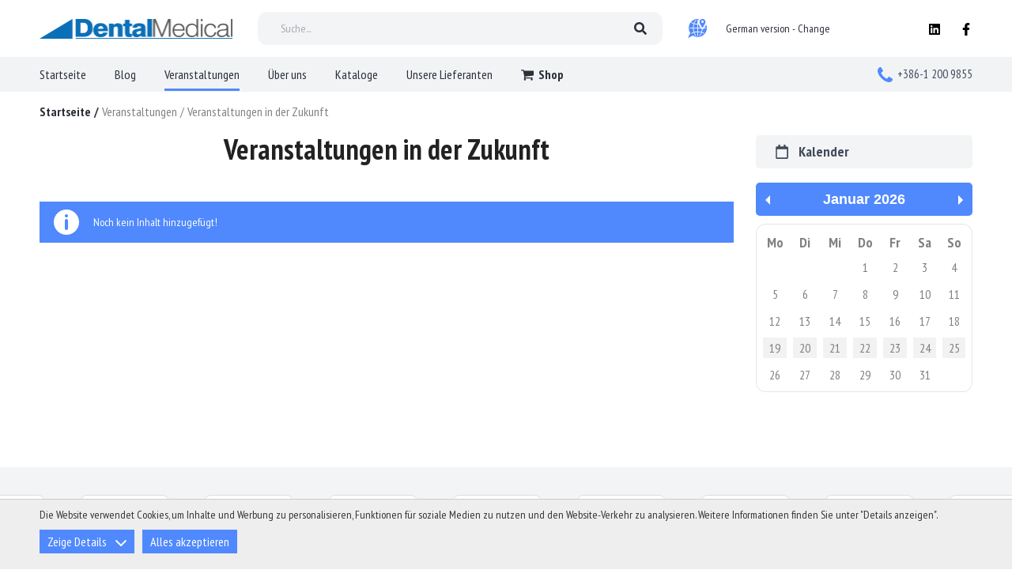

--- FILE ---
content_type: text/html; charset=utf-8
request_url: https://www.dental-medical.at/ereignisse/kategorie/veranstaltungen-in-der-zukunft/5791/
body_size: 20501
content:
<!DOCTYPE html> <html lang="de"> <head> <meta charset="UTF-8"> <meta name="viewport" content="width=device-width, initial-scale=1.0, user-scalable=no" /> <link rel="apple-touch-icon" sizes="76x76" href="images/favicons/apple-touch-icon.png?v=1.06"> <link rel="icon" type="image/png" sizes="32x32" href="images/favicons/favicon-32x32.png?v=1.06"> <link rel="icon" type="image/png" sizes="16x16" href="images/favicons/favicon-16x16.png?v=1.06"> <link rel="manifest" href="images/favicons/site.webmanifest?v=1.06"> <link rel="mask-icon" href="images/favicons/safari-pinned-tab.svg?v=1.06" color="#ffffff"> <link rel="shortcut icon" href="images/favicons/favicon.ico?v=1.06"> <meta name="msapplication-TileColor" content="#ffffff"> <meta name="msapplication-config" content="images/favicons/browserconfig.xml?v=1.06"> <meta name="theme-color" content="#ffffff"> <meta name="facebook-domain-verification" content="ktiebkwy7dy8bhwubp11ja09ht5rna" /> <meta name="google-tag-container-id" content="GTM-WHXTTKS7" /> <base href="https://www.dental-medical.at/"/> <title>Veranstaltungen in der Zukunft - Dental Medical</title> <meta name="description" content="Dental-Medical"/> <meta name="keywords" content=", veranstaltungen in der zukunft"/> <meta property="fb:pages" content="474186749309636"/> <meta property="og:type" content="website"/> <meta property="og:title" content="Veranstaltungen in der Zukunft - Dental Medical"/> <meta property="og:site_name" content="Dental Medical"/> <meta property="og:url" content="https://www.dental-medical.at/ereignisse/kategorie/veranstaltungen-in-der-zukunft/5791/"/> <meta property="og:image" content="https://www.dental-medical.at/images/fb_default.jpg?v=1.08"/> <meta property="og:description" content="Dental-Medical"/> <meta property="fb:app_id" content="249691499589285"/> <meta itemprop="name" content="Veranstaltungen in der Zukunft - Dental Medical"> <meta itemprop="description" content="Dental-Medical"> <meta itemprop="image" content="https://www.dental-medical.at/images/fb_default.jpg"> <meta itemprop="url" content="https://www.dental-medical.at/ereignisse/kategorie/veranstaltungen-in-der-zukunft/5791/"/> <link rel="preconnect" href="https://fonts.googleapis.com"> <link rel="preconnect" href="https://fonts.gstatic.com" crossorigin> <link href="https://fonts.googleapis.com/css2?family=PT+Sans+Narrow:wght@400;700&display=swap" rel="stylesheet"> <style type="text/css">
        @charset "UTF-8";html{-webkit-box-sizing:border-box}button,input{overflow:visible}body{-moz-osx-font-smoothing:grayscale}nav ul,ul{list-style:none}.site-wrap{-webkit-box-orient:vertical;-webkit-box-direction:normal}*,::after,::before{background-repeat:no-repeat}::after,::before{text-decoration:inherit;vertical-align:inherit}html{box-sizing:border-box;font-family:sans-serif;line-height:1.5;-ms-text-size-adjust:100%;-webkit-text-size-adjust:100%}header,main,nav,section{display:block}body,button,input{margin:0}h1{font-size:2em}a{background-color:transparent;-webkit-text-decoration-skip:objects}strong{font-weight:bolder}img,svg{vertical-align:middle}img{border-style:none}svg{fill:currentColor}svg:not(:root){overflow:hidden}button,input{background-color:transparent;color:inherit;font-size:inherit;line-height:inherit}button{text-transform:none}button,html [type=button]{-webkit-appearance:button}[type=button]::-moz-focus-inner,button::-moz-focus-inner{border-style:none;padding:0}[type=button]:-moz-focusring,button:-moz-focusring{outline:ButtonText dotted 1px}::-webkit-file-upload-button{-webkit-appearance:button;font:inherit}a,button,input{-ms-touch-action:manipulation;touch-action:manipulation}.icon{vertical-align:middle}h1,h2,p,ul{margin:0}body{color:#818181}*,::after,::before{-webkit-box-sizing:border-box;box-sizing:border-box}:focus{outline:0}html{min-height:100%;height:-webkit-fill-available}body{background:#fff;font:400 16px Geogrotesque,sans serif;line-height:1.2;overflow-x:hidden;-webkit-font-smoothing:antialiased}button{overflow:visible}.site-wrap{padding-top:116px;min-height:100vh;display:-webkit-box;display:-ms-flexbox;display:flex;-ms-flex-direction:column;flex-direction:column}main{-webkit-box-flex:1;-ms-flex:1 1 auto;flex:1 1 auto}main>section{padding:42px 0}@media (min-width:1200px){main>section{padding:75px 0}}a{color:#5089fd;text-decoration:none}button,input{font-family:Geogrotesque,sans serif}button{background:0 0;border:0;color:inherit;font:inherit;line-height:normal;padding:0}ul{padding:0}.icon{display:inline-block;width:16px;height:16px}.page-wrapper{position:relative}input:-webkit-autofill{background-color:#fff!important;background-image:none!important;color:#000!important}.text-capitalize{text-transform:capitalize!important}.page-wrapper{margin:0 auto;max-width:1438px;padding:0 17px;-webkit-box-sizing:content-box;box-sizing:content-box}@media (min-width:1200px){.page-wrapper{margin:0 auto;padding:0 50px}}.mb-0{margin-bottom:0!important}.button{background-color:#5089fd;border-radius:5px;border:1px solid #5089fd;color:#fff;display:inline-block;font-size:16px;font-weight:600;line-height:1.25;padding:14px 34px;text-align:center;text-transform:uppercase}.button .icon{margin-left:10px}.loading>*{display:none!important}@media screen and (-webkit-min-device-pixel-ratio:0){input{font-size:16px}}.header__logo img{max-height:20px}.block__box-content,.block__inner{-webkit-box-orient:vertical;-webkit-box-direction:normal}.block__title{margin-bottom:30px;text-align:center}@media (min-width:768px){.block__title{margin-bottom:48px}}.block__title-text{color:#222;font-size:36px;font-weight:600;line-height:1}.plain-text>*{margin-bottom:22px;line-height:22px}.plain-text>:last-child{margin-bottom:0}.plain-text>:last-child:not(.button){padding-bottom:0}.header{position:fixed;top:0;left:0;width:100%;z-index:10;background-color:#fff}@media (max-width:1199px){.header{height:59px;-webkit-box-shadow:0 3px 6px 0 rgba(0,0,0,.16);box-shadow:0 3px 6px 0 rgba(0,0,0,.16)}.header .page-wrapper{padding:0}}@media (min-width:1200px){.header--sticky .header__top{height:50px}.header--sticky .header__search>div{height:35px}}.header .page-wrapper{max-width:none}.header__top{height:100%}@media (min-width:1200px){.header__top{height:72px}}.header__top .page-wrapper{-webkit-box-align:center;-ms-flex-align:center;align-items:center;display:-webkit-box;display:-ms-flexbox;display:flex;height:100%}@media (max-width:1199px){.header__top-right{display:none}.header__top .header__search{position:fixed;top:0;left:0;height:100%;background-color:rgba(0,0,0,.5);opacity:0;visibility:hidden}}.header__top-right .language{margin-right:32px}@media (min-width:1200px){.header__top-right{margin-left:32px;display:-webkit-box;display:-ms-flexbox;display:flex;-webkit-box-pack:justify;-ms-flex-pack:justify;justify-content:space-between;-webkit-box-align:center;-ms-flex-align:center;align-items:center;-webkit-box-flex:1;-ms-flex:1 0 360px;flex:1 0 360px;max-width:430px}.header__top .header__search{visibility:visible!important;opacity:1!important}.header__bottom{height:44px;background-color:#f1f3f5}}.header__logo{display:inline-block;margin:auto}.header__badge{background-color:#fff;border:none;color:#414959;padding:17px;text-align:center;width:56px;min-height:56px;-ms-flex-item-align:stretch;align-self:stretch}.header__badge .icon{width:22px;height:22px}.header__search{width:100%}@media (min-width:1200px){.header__logo{margin-left:0;margin-right:32px}.header__logo img{max-height:25px}.header__badge{display:none}.header__search{max-width:573px;margin:0 auto;position:relative}}.header__search>div{position:relative;height:42px}@media (max-width:1199px){.header__search>div{padding:0 17px;margin-top:89px}.header__phone{margin:42px 0 34px}}.header__search-input{width:100%;height:100%;border:1px solid transparent;background-color:#f2f4f6;border-radius:12px;color:#444f5d;font-size:14px;padding:0 45px 0 28px}.header__search-input::-webkit-input-placeholder{color:#a8a9b0;opacity:1}.header__search-input::-moz-placeholder{color:#a8a9b0;opacity:1}.header__search-input:-moz-placeholder{color:#a8a9b0;opacity:1}.header__search-input:-ms-input-placeholder{color:#a8a9b0;opacity:1}.header__search-button{line-height:1;border:none;position:absolute;top:50%;right:26px;-webkit-transform:translateY(-50%);-ms-transform:translateY(-50%);transform:translateY(-50%);padding:10px}.header__search-button .icon{width:16px;height:16px;fill:#2a2f38;display:inline-block;vertical-align:bottom}.header__search-label{color:#fff;font-size:14px;line-height:20px}.header__phone{display:-webkit-inline-box;display:-ms-inline-flexbox;display:inline-flex;-webkit-box-align:center;-ms-flex-align:center;align-items:center}.header__phone .icon{color:#5089fd;width:18px;height:18px;margin-right:6px}@media (min-width:1200px){.header__search-button{right:10px}.header__phone .icon{width:19px;height:19px}}.header__phone-number,.header__phone-number:visited{color:#414959;font-size:15px}.header__phone-number:hover,.header__phone-number:visited:hover{color:#5089fd}.social{-webkit-box-flex:0;-ms-flex:0 0 auto;flex:0 0 auto}.social ul{font-size:0}.social li{display:inline-block;font-size:16px;margin:0 .75em;line-height:1}.social li:first-child{margin-left:0}.social li:last-child{margin-right:0}.social a,.social a:visited{color:#000}.social .icon{width:16px;height:16px}.language{border:none;white-space:nowrap}.language .icon{width:24px;height:24px;margin-right:24px}.language span{font-size:14px;color:#2a2f38;vertical-align:middle}@media (min-width:1200px){.nav__header{display:none}.nav__content{display:-webkit-box;display:-ms-flexbox;display:flex;-webkit-box-align:center;-ms-flex-align:center;align-items:center;-webkit-box-pack:justify;-ms-flex-pack:justify;justify-content:space-between}.nav__content .main-menu{font-size:0}.nav__content .main-menu>li{font-size:16px;display:inline-block;margin:0 18px;position:relative}.nav__content .main-menu>li:first-child{margin-left:0}.nav__content .main-menu>li:last-child{margin-right:0}.nav__content .main-menu>li.selected>a::before{-webkit-transform:scale(1);-ms-transform:scale(1);transform:scale(1)}.nav__content .main-menu>li>a,.nav__content .main-menu>li>a:visited{color:#2a2f38;display:block;-webkit-box-align:center;-ms-flex-align:center;align-items:center;line-height:44px;position:relative;white-space:nowrap}.nav__content .main-menu>li>a .icon,.nav__content .main-menu>li>a:visited .icon{display:inline-block;width:16px;height:16px;margin-right:6px;position:relative;top:-1px}.nav__content .social{display:none}.nav__content .main-menu>li>a::before,.nav__content .main-menu>li>a:visited::before{content:'';position:absolute;bottom:1px;left:0;width:100%;height:3px;background-color:#5089fd;-webkit-transform:scale(0);-ms-transform:scale(0);transform:scale(0);-webkit-transform-origin:center;-ms-transform-origin:center;transform-origin:center}.nav__subnav{background-color:#fff;position:absolute;top:100%;left:50%;visibility:hidden;width:163px;-webkit-box-shadow:0 3px 4px rgba(0,0,0,.16);box-shadow:0 3px 4px rgba(0,0,0,.16);z-index:1;border-radius:0 0 4px 4px;-webkit-transform:translateX(-50%);-ms-transform:translateX(-50%);transform:translateX(-50%)}.nav__subnav ul{padding:16px 12px}.nav__subnav li{position:relative}.nav__subnav a,.nav__subnav a:visited{color:#444;display:block;font-size:12px;line-height:20px;padding:9px 10px 9px 0;border-radius:4px}}@media (max-width:1199px){.nav__close,.nav__content .main-menu li.selected>a,.nav__content .main-menu li.selected>a:visited{color:#5089fd}.nav__wrapper{background-color:#fff;position:fixed;top:0;left:0;width:100vw;height:100vh;visibility:hidden;z-index:1;overflow:auto}.nav__header{height:59px;display:-webkit-box;display:-ms-flexbox;display:flex;-webkit-box-align:center;-ms-flex-align:center;align-items:center;-webkit-box-pack:justify;-ms-flex-pack:justify;justify-content:space-between;padding-left:17px;-webkit-box-shadow:0 3px 6px 0 rgba(0,0,0,.16);box-shadow:0 3px 6px 0 rgba(0,0,0,.16);position:relative;z-index:1}.nav__close{padding:15px}.nav__close .icon{width:26px;height:26px}.nav__content{text-align:center;padding-bottom:60px}.nav__content .main-menu{background-color:#f2f4f6;padding:10px 0;text-align:left}.nav__content .main-menu a,.nav__content .main-menu a:visited{color:#414959;display:block;line-height:1.25;padding:10px 17px;position:relative}.nav__content .main-menu a .icon,.nav__content .main-menu a:visited .icon{vertical-align:sub;margin-right:10px}.nav__content .main-menu a strong,.nav__content .main-menu a:visited strong{font-weight:600}.nav__content .main-menu .nav__subnav{height:0;overflow:hidden}.nav__content .main-menu .nav__subnav ul{background-color:#fff;padding:10px 0}.nav__content .main-menu .nav__subnav ul li a,.nav__content .main-menu .nav__subnav ul li a:visited{padding-left:30px}}.hero{height:auto}.hero.loading{min-height:766px}.hero__image{height:100%;position:relative}.hero__image img{display:block;-o-object-fit:cover;object-fit:cover;font-family:"object-fit: cover";width:100%;height:100%}.hero__image img img{font-family:Arial}.hero .swiper-pagination{bottom:16px}.hero .swiper-pagination-bullet{border-color:#5089fd}.hero .swiper-pagination-bullet-active:before{background-color:#5089fd}.breadcrumbs{margin:16px 0 20px}.breadcrumbs+section{padding-top:0}.breadcrumbs ul{font-size:0}.breadcrumbs li{display:inline-block}.breadcrumbs li:first-child a,.breadcrumbs li:first-child a:visited,.breadcrumbs li:first-child::after{color:#2a2f38;font-weight:600}.breadcrumbs li:not(:last-child)::after{content:'\002F';display:inline;margin:0 .25em;font-size:16px}.breadcrumbs a,.breadcrumbs a:visited,.breadcrumbs span{font-size:16px;color:inherit;display:inline-block}@media (min-width:1200px){.hero .swiper-pagination{bottom:38px}}.brands__item{display:-webkit-box;display:-ms-flexbox;display:flex;-webkit-box-pack:center;-ms-flex-pack:center;justify-content:center;-webkit-box-align:center;-ms-flex-align:center;align-items:center;margin-right:45px;width:112px;height:112px;background-color:#fff;padding:10px;border-radius:8px;border:1px solid #ddd}.brands__item img{-o-object-fit:contain;object-fit:contain;font-family:"object-fit: contain";-webkit-filter:grayscale(1);filter:grayscale(1);opacity:.7!important;width:90px;height:90px}.cookies{background-color:#eee;border-top:1px solid #ccc;color:#333;padding:10px 0;position:fixed;bottom:0;left:0;width:100%;z-index:20}@media (max-width:1199px){.brands__item{margin-right:25px}.cookies .page-wrapper{padding-left:6px;padding-right:6px}}.cookies__text{margin-bottom:10px;font-size:14px;line-height:18px}.cookies__text--long{display:block}.cookies__text--short{display:none}@media (max-width:539px){.cookies__text{font-size:13px;line-height:17px;margin-bottom:2px}.cookies__text--long{display:none}.cookies__text--short{display:block}}.cookies__cat-name--short{display:none}@media (max-width:419px){.cookies{padding-top:6px;padding-bottom:6px}.cookies__cat-name--short{display:block}}.cookies__tab{display:none;max-height:200px;overflow:auto;padding:10px 15px}.cookies__tab .plain-text{color:#333;line-height:22px}.cookies__tab .plain-text>*{margin-bottom:10px}.cookies__tab .plain-text>:last-child{margin-bottom:0;padding-bottom:0}.cookies__show-panel{-webkit-box-align:center;-ms-flex-align:center;align-items:center;border:1px solid #a8c4fe;border-width:1px 1px 0;border-radius:3px 3px 0 0;display:-webkit-box;display:-ms-flexbox;display:flex;font-size:12px;line-height:16px;padding:6px 10px 3px;position:fixed;bottom:0;left:20px;z-index:9}.cookies__show-panel .icon{margin-left:0;margin-right:10px;width:14px;height:14px}@media (max-width:1199px){.cookies__show-panel{left:10px;padding:4px}.cookies__show-panel .icon{margin-right:0}.cookies__show-panel-text{display:none}}.cookies__list{display:-webkit-box;display:-ms-flexbox;display:flex;-ms-flex-wrap:wrap;flex-wrap:wrap;margin-bottom:-14px}.cookies--hidden{-webkit-transform:translateY(100%);-ms-transform:translateY(100%);transform:translateY(100%)}@media (min-width:768px){.block__wrapper{display:-webkit-box;display:-ms-flexbox;display:flex;margin:0 -14px}}.block__boxes,.block__wrapper-events{display:-webkit-box;display:-ms-flexbox}.block__wrapper-events{display:flex}@media (max-width:767px){.block__wrapper-events{-webkit-box-orient:vertical;-webkit-box-direction:normal;-ms-flex-direction:column;flex-direction:column}.block__wrapper-events .block__sidebar{margin:0 0 46px}}.block__wrapper-events .block__content{-webkit-box-ordinal-group:2;-ms-flex-order:1;order:1}@media (min-width:768px){.block__content{-webkit-box-ordinal-group:2;-ms-flex-order:1;order:1;padding:0 14px;max-width:66.6667%;-webkit-box-flex:1;-ms-flex:1 1 auto;flex:1 1 auto}}@media (min-width:1024px){.block__content{max-width:75%}}.block__boxes{display:flex;-ms-flex-wrap:wrap;flex-wrap:wrap;margin:-10px}.block__box{padding:10px;-webkit-box-flex:1;-ms-flex:1 1 100%;flex:1 1 100%}@media (min-width:540px){.block__box{max-width:50%}}@media (min-width:1024px){.block__box{max-width:33.3333%}}@media (min-width:1200px){.block__boxes{margin:-14px}.block__box{padding:14px}}.block__inner{border-radius:12px;overflow:hidden;height:100%;display:-webkit-box;display:-ms-flexbox;display:flex;-ms-flex-direction:column;flex-direction:column}.block__image{padding-bottom:68.45238%;width:100%;height:0;position:relative;overflow:hidden;display:block}.block__image img{position:absolute;top:0;left:0;width:100%;height:100%;-o-object-fit:cover;object-fit:cover;font-family:"object-fit: cover";border-radius:12px 12px 0 0}.block__image--no-pic{background-color:#eee}.block__image--no-pic img{-o-object-fit:scale-down;object-fit:scale-down;font-family:"object-fit: scale-down"}.block__box-content{background-color:#fff;border:1px solid #e5e5e5;border-top:none;border-radius:0 0 12px 12px;padding:18px 20px 24px;-webkit-box-flex:1;-ms-flex:1 1 auto;flex:1 1 auto;display:-webkit-box;display:-ms-flexbox;display:flex;-ms-flex-direction:column;flex-direction:column}.block__headline{color:#414959;font-size:18px;font-weight:600;line-height:1.3333;margin-bottom:12px}.block__headline a,.block__headline a:visited{color:inherit}.block__text{line-height:1.25}.block__text:not(:last-child){margin-bottom:14px}.block__meta{margin-top:auto;line-height:1}.block__meta-item{display:inline-block;margin-top:6px}.block__meta-item:not(:last-child){margin-right:38px}.block__meta .icon{margin-right:6px;color:#5089fd;vertical-align:bottom;position:relative;top:-1px}.block__featured{display:-webkit-box;display:-ms-flexbox;display:flex;-webkit-box-align:center;-ms-flex-align:center;align-items:center;border-radius:12px;overflow:hidden}@media (min-width:1200px){.block__featured{border:1px solid #e5e5e5}}.block__featured:not(:last-child){margin-bottom:10px}.block__featured-image{-webkit-box-flex:0;-ms-flex:0 0 35%;flex:0 0 35%;max-width:160px;position:relative}.block__featured-image a{padding-bottom:75%;position:relative;overflow:hidden;display:block;height:100%}.block__featured-image img{position:absolute;top:0;left:0;width:100%;height:100%;-o-object-fit:cover;object-fit:cover;font-family:"object-fit: cover"}.block__featured-texts{-webkit-box-flex:0;-ms-flex:0 0 65%;flex:0 0 65%;max-width:65%;-ms-flex-item-align:center;align-self:center;padding:12px}.block__featured-title,.block__featured-title:visited{display:block;color:#414959;font-size:18px;line-height:1.1111}.block__featured .block__meta{margin-top:8px}.block__sidebar{margin-top:46px}@media (min-width:768px){.block__sidebar{margin-top:0;padding:0 14px;-webkit-box-flex:0;-ms-flex:0 0 auto;flex:0 0 auto;width:33.3333%}}@media (min-width:1024px){.block__sidebar{width:25%}}.block__sidebar-section:not(:first-child){margin-top:36px}.block__sidebar-title{display:-webkit-box;display:-ms-flexbox;display:flex;-webkit-box-align:center;-ms-flex-align:center;align-items:center;width:100%;background-color:#f2f4f6;border-radius:5px;padding:11px 20px 11px 24px;margin-bottom:18px;color:#414959;line-height:20px}.block__sidebar-title .icon{width:18px;height:18px;margin-right:12px}.block__sidebar-title span{display:block;font-weight:600;text-transform:uppercase;font-size:18px}
    </style> <link rel="preload" href="css/main.min.css?v=1.69" media="screen, print" as="style" onload="this.rel='stylesheet'" /> <link rel="preload" href="https://js.api.here.com/v3/3.0/mapsjs-ui.css" as="style" onload="this.rel='stylesheet'" /> <link rel="preload" href="css/developer.css" as="style" onload="this.rel='stylesheet'" /> <noscript> <link rel="stylesheet" href="css/main.min.css?v=1.69" media="screen, print" /> <link rel="stylesheet" href="css/developer.css?v=1.12" media="screen, print" /> <link rel="stylesheet" href="https://js.api.here.com/v3/3.0/mapsjs-ui.css" /> <link rel="stylesheet" href="css/developer.css" /> </noscript> <script>
    /*! loadCSS. [c]2017 Filament Group, Inc. MIT License */
    !function(a){"use strict";var b=function(b,c,d){function e(a){return h.body?a():void setTimeout(function(){e(a)})}function f(){i.addEventListener&&i.removeEventListener("load",f),i.media=d||"all"}var g,h=a.document,i=h.createElement("link");if(c)g=c;else{var j=(h.body||h.getElementsByTagName("head")[0]).childNodes;g=j[j.length-1]}var k=h.styleSheets;i.rel="stylesheet",i.href=b,i.media="only x",e(function(){g.parentNode.insertBefore(i,c?g:g.nextSibling)});var l=function(a){for(var b=i.href,c=k.length;c--;)if(k[c].href===b)return a();setTimeout(function(){l(a)})};return i.addEventListener&&i.addEventListener("load",f),i.onloadcssdefined=l,l(f),i};"undefined"!=typeof exports?exports.loadCSS=b:a.loadCSS=b}("undefined"!=typeof global?global:this);
    /*! loadCSS rel=preload polyfill. [c]2017 Filament Group, Inc. MIT License */
    !function(a){if(a.loadCSS){var b=loadCSS.relpreload={};if(b.support=function(){try{return a.document.createElement("link").relList.supports("preload")}catch(b){return!1}},b.poly=function(){for(var b=a.document.getElementsByTagName("link"),c=0;c<b.length;c++){var d=b[c];"preload"===d.rel&&"style"===d.getAttribute("as")&&(a.loadCSS(d.href,d,d.getAttribute("media")),d.rel=null)}},!b.support()){b.poly();var c=a.setInterval(b.poly,300);a.addEventListener&&a.addEventListener("load",function(){b.poly(),a.clearInterval(c)}),a.attachEvent&&a.attachEvent("onload",function(){a.clearInterval(c)})}}}(this);
    </script> <script type="text/javascript">
                // Define dataLayer and the gtag function.
                window.dataLayer = window.dataLayer || [];
                function gtm(){dataLayer.push(arguments);}

                if (localStorage.getItem('consentMode') === null) {
                    var consentDone = getCookie('dental_medical_cookie_consent_is_done');

                    if (consentDone) {
                        window.addEventListener('DOMContentLoaded', function () {
                            var cookiePanel = document.querySelector('body .js-cookies');
                            if (cookiePanel.classList.contains('cookies--hidden')) {
                                cookiePanel.classList.remove('cookies--hidden');
                            }
                        });
                    }

                    // Set default consent
                    gtm('consent', 'default', {
                        'ad_storage': 'denied',
                        'ad_user_data': 'denied',
                        'ad_personalization': 'denied',
                        'analytics_storage': 'denied',
                        'functionality_storage': 'granted',
                        'personalization_storage': 'denied',
                        'security_storage': 'granted',
                        'wait_for_update': 500
                    });
                }
                else {
                    gtm('consent', 'default', JSON.parse(localStorage.getItem('consentMode')));
                }

                function getCookie (name) {
                    // Split cookie string and get all individual name=value pairs in an array
                    let cookieArr = document.cookie.split(";");

                    // Loop through the array elements
                    for (let i = 0; i < cookieArr.length; i++) {
                        let cookiePair = cookieArr[i].split("=");

                        /* Removing whitespace at the beginning of the cookie name
                        and compare it with the given string */
                        if (name == cookiePair[0].trim()) {
                            // Decode the cookie value and return
                            return decodeURIComponent(cookiePair[1]);
                        }
                    }

                    // Return null if not found
                    return null;
                }
            </script> <script type ="application/ld+json">
            {"@context":"https:\/\/schema.org","@graph":[{"@type":"WebSite","name":"Dental Medical","url":"https:\/\/www.dental-medical.at\/"},{"@type":"Organization","url":"https:\/\/www.dental-medical.at\/","legalName":"Dental Medical","contactPoint":{"@type":"ContactPoint","contactType":"customer service","telephone":"+386 1 200 9855","areaServed":"AT","email":"info@dental-medical.at"}}]}
        </script> </head> <body class="desktop-view"> <noscript><iframe src="https://www.googletagmanager.com/ns.html?id=GTM-WHXTTKS7" height="0" width="0" style="display:none;visibility:hidden"></iframe></noscript> <div class="site-wrap"> <header class="header js-header"> <div class="header__top"> <div class="page-wrapper"> <button type="button" class="header__badge header__badge--nav js-open-mobile-nav"><svg class="icon icon--bars"><title>Menü</title><use xlink:href="images/icons.svg?v=1.04#bars"></use></svg></button> <a href="./" class="header__logo"> <img src="images/dentalmedical_logo.png?v=1.03" alt="Dental Medical" /> </a> <form class="header__search js-search-overlay" action="./suche/" method="get"> <div> <input type="text" name="skeyword" class="header__search-input js-search-form" placeholder="Suche..." /> <button class="header__search-button"><svg class="icon icon--search"><use xlink:href="images/icons.svg?v=1.04#search"></use></svg></button> </div> </form> <div class="header__top-right"> <button data-modal-href="sprache-andern/" class="language js-trigger-modal"><svg class="icon icon--globe-blue"><use xlink:href="images/icons.svg?v=1.04#globe-blue"></use></svg><span>German version - Change</span></button> <nav class="social"> <ul> <li><a href="https://www.linkedin.com/company/12988244" target="_blank"><svg class="icon icon--linkedin"><use xlink:href="images/icons.svg?v=1.04#linkedin"></use></svg></a></li> <li><a href="https://www.facebook.com/Dental-Medical-104482395165314" target="_blank"><svg class="icon icon--facebook"><use xlink:href="images/icons.svg?v=1.04#facebook"></use></svg></a></li> </ul> </nav> </div> <button type="button" class="header__badge header__badge--search js-toggle-search"><svg class="icon icon--search"><title>{$TEXT.search}</title><use xlink:href="images/icons.svg?v=1.04#search"></use></svg></button> </div> </div> <div class="header__bottom"> <div class="page-wrapper"> <div class="nav__wrapper js-nav-wrapper"> <header class="nav__header"> <button data-modal-href="sprache-andern/" class="language js-close-nav js-trigger-modal"><svg class="icon icon--globe-blue"><use xlink:href="images/icons.svg?v=1.04#globe-blue"></use></svg><span>German version - Change</span></button> <button type="button" class="nav__close header__badge js-close-nav"><svg class="icon icon--times"><title>{$TEXT.close}</title><use xlink:href="images/icons.svg?v=1.04#times"></use></svg></button> </header> <nav class="nav__content js-nav"> <ul class="main-menu"> <li><a href="./">Startseite</a></li> <li ><a href="blog/">Blog</a></li> <li class="selected"> <a href="javascript: void(0);">Veranstaltungen</a> <div class="nav__subnav js-subnav"> <ul> <li> <a href="https://www.dental-medical.at/ereignisse/kategorie/veranstaltungen-in-der-zukunft/5791/">Veranstaltungen in der Zukunft</a> </li> <li> <a href="https://www.dental-medical.at/ereignisse/kategorie/vergangene-veranstaltungen/5792/">Vergangene Veranstaltungen</a> </li> </ul> </div> </li> <li ><a href="uber-uns/">Über uns</a></li> <li ><a href="unterlagen/">Kataloge</a></li> <li ><a href="partner/">Unsere Lieferanten</a></li> <li><a href="https://shop.dental-medical.at/" target="_blank"><svg class="icon icon--shopping-cart"><use xlink:href="images/icons.svg?v=1.04#shopping-cart"></use></svg><strong>Shop</strong></a></li> </ul> <div class="header__phone"> <svg class="icon icon--phone"><use xlink:href="images/icons.svg?v=1.04#phone"></use></svg> <a href="tel:+38612009855" class="header__phone-number">+386-1 200 9855</a> </div> <nav class="social"> <ul> <li><a href="https://www.linkedin.com/company/12988244" target="_blank"><svg class="icon icon--linkedin"><use xlink:href="images/icons.svg?v=1.04#linkedin"></use></svg></a></li> <li><a href="https://www.facebook.com/Dental-Medical-104482395165314" target="_blank"><svg class="icon icon--facebook"><use xlink:href="images/icons.svg?v=1.04#facebook"></use></svg></a></li> </ul> </nav> </nav> </div> </div> </div> </header> <main> <nav class="breadcrumbs"> <div class="page-wrapper"> <ul> <li> <a href="https://www.dental-medical.at/">
                                                                    Startseite
                                                            </a> </li> <li> <a href="javascript:void(0);">
                                                                    Veranstaltungen
                                                            </a> </li> <li> <span>
                                                                    Veranstaltungen in der Zukunft
                                                            </span> </li> </ul> </div> </nav> <section class="block"> <div class="page-wrapper"> <div class="block__wrapper block__wrapper-events sidebar--right"> <div class="block__content mb-20"> <header class="block__title"> <h1 class="block__title-text">Veranstaltungen in der Zukunft</h1> </header> <div class="sys-msg"><svg class="icon icon--info"><use xlink:href="images/icons.svg?v=1.04#info"></use></svg> Noch kein Inhalt hinzugefügt!</div> </div> <div class="block__sidebar"> <div class="block__sidebar-section"> <div class="block__sidebar-title"> <svg class="icon icon--calendar"><use xlink:href="images/icons.svg?v=1.04#calendar"></use></svg> <span class="text-capitalize">Kalender</span> </div> <div class="block__calendar js-calendar"></div> <div class="block__events js-events"></div> </div> </div> </div> </div> </section> </main> <section class="section brands"> <div class="brands__wrapper js-brands loading"> <div class="brands__item"> <a href="https://www.dental-medical.at/landing/3d-systems/101177/" target="_blank"> <picture> <source data-srcset="files/brands/2021.05.18.13.51.02_60a3aa264bc5a_2020.01.16.09.17.48_5e201c2c96367_3D-Systems-gray_resized.webp" srcset="images/blank.png" type="image/webp" /> <img src="images/blank.png" data-image-src="files/brands/2021.05.18.13.51.02_60a3aa264bc5a_2020.01.16.09.17.48_5e201c2c96367_3D-Systems-gray_resized.jpg" class="lazyload" alt="3D SYSTEMS"> </picture> </a> </div> <div class="brands__item"> <a href="https://www.dental-medical.at/landing/amann-girrbach/101137/" target="_blank"> <picture> <source data-srcset="files/brands/2020.01.14.10.39.06_5e1d8c3a7c4d2_AmannGirbach--gray_resized.webp" srcset="images/blank.png" type="image/webp" /> <img src="images/blank.png" data-image-src="files/brands/2020.01.14.10.39.06_5e1d8c3a7c4d2_AmannGirbach--gray_resized.jpg" class="lazyload" alt="Amann girrbach"> </picture> </a> </div> <div class="brands__item"> <a href="https://www.dental-medical.at/landing/argen/101138/" target="_blank"> <picture> <source data-srcset="files/brands/2020.01.14.10.39.36_5e1d8c589fc90_argen-gray_resized.webp" srcset="images/blank.png" type="image/webp" /> <img src="images/blank.png" data-image-src="files/brands/2020.01.14.10.39.36_5e1d8c589fc90_argen-gray_resized.jpg" class="lazyload" alt="Argen"> </picture> </a> </div> <div class="brands__item"> <a href="https://www.dental-medical.at/landing/bego/101139/" target="_blank"> <picture> <source data-srcset="files/brands/2020.01.14.10.39.55_5e1d8c6bf103d_bego-gray_resized.webp" srcset="images/blank.png" type="image/webp" /> <img src="images/blank.png" data-image-src="files/brands/2020.01.14.10.39.55_5e1d8c6bf103d_bego-gray_resized.jpg" class="lazyload" alt="BEGO"> </picture> </a> </div> <div class="brands__item"> <a href="https://www.dental-medical.at/landing/bien-air/101179/" target="_blank"> <picture> <source data-srcset="files/brands/2021.05.18.13.53.10_60a3aaa6a4fba_2020.01.16.09.24.28_5e201dbc4420d_Bien-Air-gray_resized.webp" srcset="images/blank.png" type="image/webp" /> <img src="images/blank.png" data-image-src="files/brands/2021.05.18.13.53.10_60a3aaa6a4fba_2020.01.16.09.24.28_5e201dbc4420d_Bien-Air-gray_resized.jpg" class="lazyload" alt="BIEN AIR"> </picture> </a> </div> <div class="brands__item"> <a href="https://www.dental-medical.at/landing/carl-martin/101135/" target="_blank"> <picture> <source data-srcset="files/brands/2020.01.14.10.40.17_5e1d8c814122e_Carl-Martin--gray_resized.webp" srcset="images/blank.png" type="image/webp" /> <img src="images/blank.png" data-image-src="files/brands/2020.01.14.10.40.17_5e1d8c814122e_Carl-Martin--gray_resized.jpg" class="lazyload" alt="Carl Martin"> </picture> </a> </div> <div class="brands__item"> <a href="https://www.dental-medical.at/landing/cato/101140/" target="_blank"> <picture> <source data-srcset="files/brands/2024.06.04.10.09.04_665ecba065a40_CATO-grey_resized.webp" srcset="images/blank.png" type="image/webp" /> <img src="images/blank.png" data-image-src="files/brands/2024.06.04.10.09.04_665ecba065a40_CATO-grey_resized.jpg" class="lazyload" alt="Cato"> </picture> </a> </div> <div class="brands__item"> <a href="https://www.dental-medical.at/landing/cerkamed/102163/" target="_blank"> <picture> <source data-srcset="files/brands/2023.10.13.11.33.38_65290ef265307_cerkamed-grej_resized.webp" srcset="images/blank.png" type="image/webp" /> <img src="images/blank.png" data-image-src="files/brands/2023.10.13.11.33.38_65290ef265307_cerkamed-grej_resized.jpg" class="lazyload" alt="Cerkamed"> </picture> </a> </div> <div class="brands__item"> <a href="https://www.dental-medical.at/landing/coltene/101141/" target="_blank"> <picture> <source data-srcset="files/brands/2020.01.14.10.40.59_5e1d8cab94453_Coltene-gray_resized.webp" srcset="images/blank.png" type="image/webp" /> <img src="images/blank.png" data-image-src="files/brands/2020.01.14.10.40.59_5e1d8cab94453_Coltene-gray_resized.jpg" class="lazyload" alt="Coltene"> </picture> </a> </div> <div class="brands__item"> <a href="https://www.dental-medical.at/landing/dgshape/102165/" target="_blank"> <picture> <source data-srcset="files/brands/2024.04.24.08.31.15_6628a73347771_DG-Shape-logo_resized.webp" srcset="images/blank.png" type="image/webp" /> <img src="images/blank.png" data-image-src="files/brands/2024.04.24.08.31.15_6628a73347771_DG-Shape-logo_resized.jpg" class="lazyload" alt="DG Shape"> </picture> </a> </div> <div class="brands__item"> <a href="https://www.dental-medical.at/landing/diadent/101142/" target="_blank"> <picture> <source data-srcset="files/brands/2020.01.14.10.41.28_5e1d8cc852b0a_Diadent--gray_resized.webp" srcset="images/blank.png" type="image/webp" /> <img src="images/blank.png" data-image-src="files/brands/2020.01.14.10.41.28_5e1d8cc852b0a_Diadent--gray_resized.jpg" class="lazyload" alt="Diadent"> </picture> </a> </div> <div class="brands__item"> <a href="https://www.dental-medical.at/uber-uns/" target="_blank"> <picture> <source data-srcset="files/brands/2024.05.30.13.26.11_665862531b859_DM-grey_resized.webp" srcset="images/blank.png" type="image/webp" /> <img src="images/blank.png" data-image-src="files/brands/2024.05.30.13.26.11_665862531b859_DM-grey_resized.jpg" class="lazyload" alt="DM"> </picture> </a> </div> <div class="brands__item"> <a href="https://www.dental-medical.at/landing/durr-dental/101143/" target="_blank"> <picture> <source data-srcset="files/brands/2020.01.14.10.41.49_5e1d8cdd398fe_Durr-dental-gray_resized.webp" srcset="images/blank.png" type="image/webp" /> <img src="images/blank.png" data-image-src="files/brands/2020.01.14.10.41.49_5e1d8cdd398fe_Durr-dental-gray_resized.jpg" class="lazyload" alt="Dürr"> </picture> </a> </div> <div class="brands__item"> <a href="https://www.dental-medical.at/landing/euronda/101146/" target="_blank"> <picture> <source data-srcset="files/brands/2024.06.04.10.11.53_665ecc4988734_Euronda-grey_resized.webp" srcset="images/blank.png" type="image/webp" /> <img src="images/blank.png" data-image-src="files/brands/2024.06.04.10.11.53_665ecc4988734_Euronda-grey_resized.jpg" class="lazyload" alt="Euronda"> </picture> </a> </div> <div class="brands__item"> <a href="https://www.dental-medical.at/landing/g-and-h/101147/" target="_blank"> <picture> <source data-srcset="files/brands/2020.01.14.10.54.35_5e1d8fdbd1caf_G&H-orthodontics-sivi_resized.webp" srcset="images/blank.png" type="image/webp" /> <img src="images/blank.png" data-image-src="files/brands/2020.01.14.10.54.35_5e1d8fdbd1caf_G&H-orthodontics-sivi_resized.jpg" class="lazyload" alt="G&H"> </picture> </a> </div> <div class="brands__item"> <a href="https://www.dental-medical.at/landing/gc/101148/" target="_blank"> <picture> <source data-srcset="files/brands/2020.01.14.10.44.18_5e1d8d7258a37_GC--gray_resized.webp" srcset="images/blank.png" type="image/webp" /> <img src="images/blank.png" data-image-src="files/brands/2020.01.14.10.44.18_5e1d8d7258a37_GC--gray_resized.jpg" class="lazyload" alt="GC"> </picture> </a> </div> <div class="brands__item"> <a href="https://www.dental-medical.at/landing/gc-orthodontics/102174/" target="_blank"> <picture> <source data-srcset="files/brands/2024.05.31.11.34.18_6659999a85464_GC-ORTHO_resized.webp" srcset="images/blank.png" type="image/webp" /> <img src="images/blank.png" data-image-src="files/brands/2024.05.31.11.34.18_6659999a85464_GC-ORTHO_resized.jpg" class="lazyload" alt="GC ORTHODONTICS"> </picture> </a> </div> <div class="brands__item"> <a href="https://www.dental-medical.at/landing/hager--and--werken/101149/" target="_blank"> <picture> <source data-srcset="files/brands/2020.01.17.10.50.30_5e218366670a1_Hager-and-werken_resized.webp" srcset="images/blank.png" type="image/webp" /> <img src="images/blank.png" data-image-src="files/brands/2020.01.17.10.50.30_5e218366670a1_Hager-and-werken_resized.jpg" class="lazyload" alt="Hager & Werken"> </picture> </a> </div> <div class="brands__item"> <a href="https://www.dental-medical.at/landing/hanel/101150/" target="_blank"> <picture> <source data-srcset="files/brands/2020.01.14.10.58.50_5e1d90daaeb39_Hanel-sivi_resized.webp" srcset="images/blank.png" type="image/webp" /> <img src="images/blank.png" data-image-src="files/brands/2020.01.14.10.58.50_5e1d90daaeb39_Hanel-sivi_resized.jpg" class="lazyload" alt="Hanel"> </picture> </a> </div> <div class="brands__item"> <a href="https://www.dental-medical.at/landing/harvard/101151/" target="_blank"> <picture> <source data-srcset="files/brands/2020.01.17.10.51.19_5e218397c854a_Harvard-sivi_resized.webp" srcset="images/blank.png" type="image/webp" /> <img src="images/blank.png" data-image-src="files/brands/2020.01.17.10.51.19_5e218397c854a_Harvard-sivi_resized.jpg" class="lazyload" alt="Harvard"> </picture> </a> </div> <div class="brands__item"> <a href="https://www.dental-medical.at/landing/heimerle--meule/101152/" target="_blank"> <picture> <source data-srcset="files/brands/2024.06.04.08.21.20_665eb260d5721_HM-grey_resized.webp" srcset="images/blank.png" type="image/webp" /> <img src="images/blank.png" data-image-src="files/brands/2024.06.04.08.21.20_665eb260d5721_HM-grey_resized.jpg" class="lazyload" alt="HEIMERLE + MEULE"> </picture> </a> </div> <div class="brands__item"> <a href="https://www.dental-medical.at/landing/ivoclar-vivadent/101154/" target="_blank"> <picture> <source data-srcset="files/brands/2022.07.08.15.22.18_62c82f8a73550_ivoclar-logo-sivo_resized.webp" srcset="images/blank.png" type="image/webp" /> <img src="images/blank.png" data-image-src="files/brands/2022.07.08.15.22.18_62c82f8a73550_ivoclar-logo-sivo_resized.jpg" class="lazyload" alt="Ivoclar"> </picture> </a> </div> <div class="brands__item"> <a href="https://www.dental-medical.at/landing/jota/101170/" target="_blank"> <picture> <source data-srcset="files/brands/2020.01.14.10.59.45_5e1d91111b435_Jota-gray_resized.webp" srcset="images/blank.png" type="image/webp" /> <img src="images/blank.png" data-image-src="files/brands/2020.01.14.10.59.45_5e1d91111b435_Jota-gray_resized.jpg" class="lazyload" alt="Jota"> </picture> </a> </div> <div class="brands__item"> <a href="https://www.dental-medical.at/landing/kettenbach/101155/" target="_blank"> <picture> <source data-srcset="files/brands/2020.01.14.11.02.53_5e1d91cd48d12_Kettenbach-sivi_resized.webp" srcset="images/blank.png" type="image/webp" /> <img src="images/blank.png" data-image-src="files/brands/2020.01.14.11.02.53_5e1d91cd48d12_Kettenbach-sivi_resized.jpg" class="lazyload" alt="Kettenbach"> </picture> </a> </div> <div class="brands__item"> <a href="https://www.dental-medical.at/landing/kometa-bio/101182/" target="_blank"> <picture> <source data-srcset="files/brands/2021.05.18.14.03.01_60a3acf53b4d7_2020.01.16.09.37.52_5e2020e0be3d7_Kometa-bio--gray_resized.webp" srcset="images/blank.png" type="image/webp" /> <img src="images/blank.png" data-image-src="files/brands/2021.05.18.14.03.01_60a3acf53b4d7_2020.01.16.09.37.52_5e2020e0be3d7_Kometa-bio--gray_resized.jpg" class="lazyload" alt="KOMETA BIO"> </picture> </a> </div> <div class="brands__item"> <a href="https://www.dental-medical.at/landing/kulzer/101153/" target="_blank"> <picture> <source data-srcset="files/brands/2020.01.14.10.59.10_5e1d90ee1cab5_Kulzer--gray_resized.webp" srcset="images/blank.png" type="image/webp" /> <img src="images/blank.png" data-image-src="files/brands/2020.01.14.10.59.10_5e1d90ee1cab5_Kulzer--gray_resized.jpg" class="lazyload" alt="KULZER"> </picture> </a> </div> <div class="brands__item"> <a href="https://www.dental-medical.at/landing/kuraray-noritake/101156/" target="_blank"> <picture> <source data-srcset="files/brands/2020.01.14.11.03.52_5e1d9208bf39f_Kuraray--gray_resized.webp" srcset="images/blank.png" type="image/webp" /> <img src="images/blank.png" data-image-src="files/brands/2020.01.14.11.03.52_5e1d9208bf39f_Kuraray--gray_resized.jpg" class="lazyload" alt="Kuraray"> </picture> </a> </div> <div class="brands__item"> <a href="https://www.dental-medical.at/landing/manfredi/101272/" target="_blank"> <picture> <source data-srcset="files/brands/2020.01.17.10.53.56_5e218434a1e6d_Manfredi-sivi_resized.webp" srcset="images/blank.png" type="image/webp" /> <img src="images/blank.png" data-image-src="files/brands/2020.01.17.10.53.56_5e218434a1e6d_Manfredi-sivi_resized.jpg" class="lazyload" alt="Manfredi"> </picture> </a> </div> <div class="brands__item"> <a href="https://www.dental-medical.at/landing/mani/101157/" target="_blank"> <picture> <source data-srcset="files/brands/2020.01.14.11.15.48_5e1d94d433db0_Mani-gray_resized.webp" srcset="images/blank.png" type="image/webp" /> <img src="images/blank.png" data-image-src="files/brands/2020.01.14.11.15.48_5e1d94d433db0_Mani-gray_resized.jpg" class="lazyload" alt="Mani"> </picture> </a> </div> <div class="brands__item"> <a href="https://www.dental-medical.at/landing/mgf/101158/" target="_blank"> <picture> <source data-srcset="files/brands/2020.01.14.11.16.07_5e1d94e702de6_MGF-compressors--gray_resized.webp" srcset="images/blank.png" type="image/webp" /> <img src="images/blank.png" data-image-src="files/brands/2020.01.14.11.16.07_5e1d94e702de6_MGF-compressors--gray_resized.jpg" class="lazyload" alt="MGF"> </picture> </a> </div> <div class="brands__item"> <a href="https://www.dental-medical.at/landing/microbrush-international/101171/" target="_blank"> <picture> <source data-srcset="files/brands/2020.01.14.11.17.41_5e1d9545b921a_Microbrush-International--gray_resized.webp" srcset="images/blank.png" type="image/webp" /> <img src="images/blank.png" data-image-src="files/brands/2020.01.14.11.17.41_5e1d9545b921a_Microbrush-International--gray_resized.jpg" class="lazyload" alt="Microbrush"> </picture> </a> </div> <div class="brands__item"> <a href="https://www.dental-medical.at/landing/mpf-brush/101159/" target="_blank"> <picture> <source data-srcset="files/brands/2020.01.14.11.18.38_5e1d957ee3743_MPF--gray_resized.webp" srcset="images/blank.png" type="image/webp" /> <img src="images/blank.png" data-image-src="files/brands/2020.01.14.11.18.38_5e1d957ee3743_MPF--gray_resized.jpg" class="lazyload" alt="MPF"> </picture> </a> </div> <div class="brands__item"> <a href="https://www.dental-medical.at/landing/nordiska-dental/101172/" target="_blank"> <picture> <source data-srcset="files/brands/2020.01.14.11.19.09_5e1d959d2b6f2_Nordiska-Dental--gray_resized.webp" srcset="images/blank.png" type="image/webp" /> <img src="images/blank.png" data-image-src="files/brands/2020.01.14.11.19.09_5e1d959d2b6f2_Nordiska-Dental--gray_resized.jpg" class="lazyload" alt="Nordiska Dental"> </picture> </a> </div> <div class="brands__item"> <a href="https://www.dental-medical.at/landing/kuraray-noritake/101156/" target="_blank"> <picture> <source data-srcset="files/brands/2020.01.14.11.19.30_5e1d95b218f3f_Noritake--gray_resized.webp" srcset="images/blank.png" type="image/webp" /> <img src="images/blank.png" data-image-src="files/brands/2020.01.14.11.19.30_5e1d95b218f3f_Noritake--gray_resized.jpg" class="lazyload" alt="Noritake"> </picture> </a> </div> <div class="brands__item"> <a href="https://www.dental-medical.at/landing/occ/101173/" target="_blank"> <picture> <source data-srcset="files/brands/2020.01.14.11.19.54_5e1d95ca2369b_OCC--gray_resized.webp" srcset="images/blank.png" type="image/webp" /> <img src="images/blank.png" data-image-src="files/brands/2020.01.14.11.19.54_5e1d95ca2369b_OCC--gray_resized.jpg" class="lazyload" alt="OCC"> </picture> </a> </div> <div class="brands__item"> <a href="https://www.dental-medical.at/landing/orangedental/101160/" target="_blank"> <picture> <source data-srcset="files/brands/2020.01.14.11.20.13_5e1d95dd04e36_Orangedental--gray_resized.webp" srcset="images/blank.png" type="image/webp" /> <img src="images/blank.png" data-image-src="files/brands/2020.01.14.11.20.13_5e1d95dd04e36_Orangedental--gray_resized.jpg" class="lazyload" alt="ORANGEDENTAL"> </picture> </a> </div> <div class="brands__item"> <a href="https://www.dental-medical.at/landing/planmeca/102066/" target="_blank"> <picture> <source data-srcset="files/brands/2024.03.08.12.55.17_65eafca5c054c_Planmeca--gray_resized.webp" srcset="images/blank.png" type="image/webp" /> <img src="images/blank.png" data-image-src="files/brands/2024.03.08.12.55.17_65eafca5c054c_Planmeca--gray_resized.jpg" class="lazyload" alt="Planmeca"> </picture> </a> </div> <div class="brands__item"> <a href="https://www.dental-medical.at/landing/reitel/101162/" target="_blank"> <picture> <source data-srcset="files/brands/2020.01.14.11.20.53_5e1d9605ba297_Reitel--gray_resized.webp" srcset="images/blank.png" type="image/webp" /> <img src="images/blank.png" data-image-src="files/brands/2020.01.14.11.20.53_5e1d9605ba297_Reitel--gray_resized.jpg" class="lazyload" alt="REITEL"> </picture> </a> </div> <div class="brands__item"> <a href="https://www.dental-medical.at/landing/renfert/101163/" target="_blank"> <picture> <source data-srcset="files/brands/2020.01.14.11.21.12_5e1d9618a254e_Renfert--gray_resized.webp" srcset="images/blank.png" type="image/webp" /> <img src="images/blank.png" data-image-src="files/brands/2020.01.14.11.21.12_5e1d9618a254e_Renfert--gray_resized.jpg" class="lazyload" alt="Renfert"> </picture> </a> </div> <div class="brands__item"> <a href="https://www.dental-medical.at/landing/roeko/101174/" target="_blank"> <picture> <source data-srcset="files/brands/2020.01.14.11.21.50_5e1d963ec4090_Roeko-gray_resized.webp" srcset="images/blank.png" type="image/webp" /> <img src="images/blank.png" data-image-src="files/brands/2020.01.14.11.21.50_5e1d963ec4090_Roeko-gray_resized.jpg" class="lazyload" alt="Roeko"> </picture> </a> </div> <div class="brands__item"> <a href="https://www.dental-medical.at/landing/ruthinium/101164/" target="_blank"> <picture> <source data-srcset="files/brands/2020.01.14.11.22.11_5e1d965333e84_Ruthinium-gray_resized.webp" srcset="images/blank.png" type="image/webp" /> <img src="images/blank.png" data-image-src="files/brands/2020.01.14.11.22.11_5e1d965333e84_Ruthinium-gray_resized.jpg" class="lazyload" alt="Ruthinium"> </picture> </a> </div> <div class="brands__item"> <a href="https://www.dental-medical.at/landing/sagemax/102176/" target="_blank"> <picture> <source data-srcset="files/brands/2022.06.10.11.57.00_62a3156ceb74c_sagemax-logo-gray_resized.webp" srcset="images/blank.png" type="image/webp" /> <img src="images/blank.png" data-image-src="files/brands/2022.06.10.11.57.00_62a3156ceb74c_sagemax-logo-gray_resized.jpg" class="lazyload" alt="Sagemax"> </picture> </a> </div> <div class="brands__item"> <a href="https://www.dental-medical.at/landing/scheu-dental/101183/" target="_blank"> <picture> <source data-srcset="files/brands/2021.05.18.15.01.07_60a3ba935842e_SCHEU-Dental-sivi-logo-01_resized.webp" srcset="images/blank.png" type="image/webp" /> <img src="images/blank.png" data-image-src="files/brands/2021.05.18.15.01.07_60a3ba935842e_SCHEU-Dental-sivi-logo-01_resized.jpg" class="lazyload" alt="SCHEU-DENTAL"> </picture> </a> </div> <div class="brands__item"> <a href="https://www.dental-medical.at/landing/septodont/101134/" target="_blank"> <picture> <source data-srcset="files/brands/2021.01.26.10.30.00_600fe1185ce66_septodont-gray-01_resized.webp" srcset="images/blank.png" type="image/webp" /> <img src="images/blank.png" data-image-src="files/brands/2021.01.26.10.30.00_600fe1185ce66_septodont-gray-01_resized.jpg" class="lazyload" alt="Septodont"> </picture> </a> </div> <div class="brands__item"> <a href="https://www.dental-medical.at/landing/shera/101175/" target="_blank"> <picture> <source data-srcset="files/brands/2020.01.14.11.22.42_5e1d9672904e2_Shera-gray_resized.webp" srcset="images/blank.png" type="image/webp" /> <img src="images/blank.png" data-image-src="files/brands/2020.01.14.11.22.42_5e1d9672904e2_Shera-gray_resized.jpg" class="lazyload" alt="Shera"> </picture> </a> </div> <div class="brands__item"> <a href="https://www.dental-medical.at/landing/solventum/102179/" target="_blank"> <picture> <source data-srcset="files/brands/2024.05.14.15.07.18_66436206cb53d_Solventum_resized.webp" srcset="images/blank.png" type="image/webp" /> <img src="images/blank.png" data-image-src="files/brands/2024.05.14.15.07.18_66436206cb53d_Solventum_resized.jpg" class="lazyload" alt="Solventum"> </picture> </a> </div> <div class="brands__item"> <a href="https://www.dental-medical.at/landing/ultradent/101165/" target="_blank"> <picture> <source data-srcset="files/brands/2025.01.22.12.16.48_6790d3a0c4621_Ultradent-grey_resized.webp" srcset="images/blank.png" type="image/webp" /> <img src="images/blank.png" data-image-src="files/brands/2025.01.22.12.16.48_6790d3a0c4621_Ultradent-grey_resized.jpg" class="lazyload" alt="Ultradent"> </picture> </a> </div> <div class="brands__item"> <a href="https://www.dental-medical.at/landing/unigloves/101166/" target="_blank"> <picture> <source data-srcset="files/brands/2020.01.16.09.13.07_5e201b13a5dd9_Unigloves-sivi_resized.webp" srcset="images/blank.png" type="image/webp" /> <img src="images/blank.png" data-image-src="files/brands/2020.01.16.09.13.07_5e201b13a5dd9_Unigloves-sivi_resized.jpg" class="lazyload" alt="UNIGLOVES"> </picture> </a> </div> <div class="brands__item"> <a href="https://www.dental-medical.at/landing/valplast/101176/" target="_blank"> <picture> <source data-srcset="files/brands/2020.01.14.11.25.04_5e1d9700059d6_Valplast-gray_resized.webp" srcset="images/blank.png" type="image/webp" /> <img src="images/blank.png" data-image-src="files/brands/2020.01.14.11.25.04_5e1d9700059d6_Valplast-gray_resized.jpg" class="lazyload" alt="Valplast"> </picture> </a> </div> <div class="brands__item"> <a href="https://www.dental-medical.at/landing/vertex/101168/" target="_blank"> <picture> <source data-srcset="files/brands/2020.01.14.11.25.47_5e1d972b784a8_Vertex-Dental-gray_resized.webp" srcset="images/blank.png" type="image/webp" /> <img src="images/blank.png" data-image-src="files/brands/2020.01.14.11.25.47_5e1d972b784a8_Vertex-Dental-gray_resized.jpg" class="lazyload" alt="Vertex"> </picture> </a> </div> <div class="brands__item"> <a href="https://www.dental-medical.at/landing/vp-innovato-holdings/101184/" target="_blank"> <picture> <source data-srcset="files/brands/2021.05.18.15.19.03_60a3bec713337_VPIH-Logo03-RGB-sivi_resized.webp" srcset="images/blank.png" type="image/webp" /> <img src="images/blank.png" data-image-src="files/brands/2021.05.18.15.19.03_60a3bec713337_VPIH-Logo03-RGB-sivi_resized.jpg" class="lazyload" alt="VP INNOVATO"> </picture> </a> </div> <div class="brands__item"> <a href="https://www.dental-medical.at/landing/wassermann/101545/" target="_blank"> <picture> <source data-srcset="files/brands/2022.09.27.19.43.05_6333362965120_2022.09.23.15.53.04_632dba40bb663_WASSERMANN-gray-(1)_resized.webp" srcset="images/blank.png" type="image/webp" /> <img src="images/blank.png" data-image-src="files/brands/2022.09.27.19.43.05_6333362965120_2022.09.23.15.53.04_632dba40bb663_WASSERMANN-gray-(1)_resized.jpg" class="lazyload" alt="WASSERMANN"> </picture> </a> </div> <div class="brands__item"> <a href="https://www.dental-medical.at/landing/yamahachi/101169/" target="_blank"> <picture> <source data-srcset="files/brands/2020.01.14.11.26.05_5e1d973deca52_Yamahachi_resized.webp" srcset="images/blank.png" type="image/webp" /> <img src="images/blank.png" data-image-src="files/brands/2020.01.14.11.26.05_5e1d973deca52_Yamahachi_resized.jpg" class="lazyload" alt="Yamahachi"> </picture> </a> </div> <div class="brands__item"> <a href="https://www.dental-medical.at/landing/3d-systems/101177/" target="_blank"> <picture> <source data-srcset="files/brands/2021.05.18.13.51.02_60a3aa264bc5a_2020.01.16.09.17.48_5e201c2c96367_3D-Systems-gray_resized.webp" srcset="images/blank.png" type="image/webp" /> <img src="images/blank.png" data-image-src="files/brands/2021.05.18.13.51.02_60a3aa264bc5a_2020.01.16.09.17.48_5e201c2c96367_3D-Systems-gray_resized.jpg" class="lazyload" alt="3D SYSTEMS"> </picture> </a> </div> <div class="brands__item"> <a href="https://www.dental-medical.at/landing/amann-girrbach/101137/" target="_blank"> <picture> <source data-srcset="files/brands/2020.01.14.10.39.06_5e1d8c3a7c4d2_AmannGirbach--gray_resized.webp" srcset="images/blank.png" type="image/webp" /> <img src="images/blank.png" data-image-src="files/brands/2020.01.14.10.39.06_5e1d8c3a7c4d2_AmannGirbach--gray_resized.jpg" class="lazyload" alt="Amann girrbach"> </picture> </a> </div> <div class="brands__item"> <a href="https://www.dental-medical.at/landing/argen/101138/" target="_blank"> <picture> <source data-srcset="files/brands/2020.01.14.10.39.36_5e1d8c589fc90_argen-gray_resized.webp" srcset="images/blank.png" type="image/webp" /> <img src="images/blank.png" data-image-src="files/brands/2020.01.14.10.39.36_5e1d8c589fc90_argen-gray_resized.jpg" class="lazyload" alt="Argen"> </picture> </a> </div> <div class="brands__item"> <a href="https://www.dental-medical.at/landing/bego/101139/" target="_blank"> <picture> <source data-srcset="files/brands/2020.01.14.10.39.55_5e1d8c6bf103d_bego-gray_resized.webp" srcset="images/blank.png" type="image/webp" /> <img src="images/blank.png" data-image-src="files/brands/2020.01.14.10.39.55_5e1d8c6bf103d_bego-gray_resized.jpg" class="lazyload" alt="BEGO"> </picture> </a> </div> <div class="brands__item"> <a href="https://www.dental-medical.at/landing/bien-air/101179/" target="_blank"> <picture> <source data-srcset="files/brands/2021.05.18.13.53.10_60a3aaa6a4fba_2020.01.16.09.24.28_5e201dbc4420d_Bien-Air-gray_resized.webp" srcset="images/blank.png" type="image/webp" /> <img src="images/blank.png" data-image-src="files/brands/2021.05.18.13.53.10_60a3aaa6a4fba_2020.01.16.09.24.28_5e201dbc4420d_Bien-Air-gray_resized.jpg" class="lazyload" alt="BIEN AIR"> </picture> </a> </div> <div class="brands__item"> <a href="https://www.dental-medical.at/landing/carl-martin/101135/" target="_blank"> <picture> <source data-srcset="files/brands/2020.01.14.10.40.17_5e1d8c814122e_Carl-Martin--gray_resized.webp" srcset="images/blank.png" type="image/webp" /> <img src="images/blank.png" data-image-src="files/brands/2020.01.14.10.40.17_5e1d8c814122e_Carl-Martin--gray_resized.jpg" class="lazyload" alt="Carl Martin"> </picture> </a> </div> <div class="brands__item"> <a href="https://www.dental-medical.at/landing/cato/101140/" target="_blank"> <picture> <source data-srcset="files/brands/2024.06.04.10.09.04_665ecba065a40_CATO-grey_resized.webp" srcset="images/blank.png" type="image/webp" /> <img src="images/blank.png" data-image-src="files/brands/2024.06.04.10.09.04_665ecba065a40_CATO-grey_resized.jpg" class="lazyload" alt="Cato"> </picture> </a> </div> <div class="brands__item"> <a href="https://www.dental-medical.at/landing/cerkamed/102163/" target="_blank"> <picture> <source data-srcset="files/brands/2023.10.13.11.33.38_65290ef265307_cerkamed-grej_resized.webp" srcset="images/blank.png" type="image/webp" /> <img src="images/blank.png" data-image-src="files/brands/2023.10.13.11.33.38_65290ef265307_cerkamed-grej_resized.jpg" class="lazyload" alt="Cerkamed"> </picture> </a> </div> <div class="brands__item"> <a href="https://www.dental-medical.at/landing/coltene/101141/" target="_blank"> <picture> <source data-srcset="files/brands/2020.01.14.10.40.59_5e1d8cab94453_Coltene-gray_resized.webp" srcset="images/blank.png" type="image/webp" /> <img src="images/blank.png" data-image-src="files/brands/2020.01.14.10.40.59_5e1d8cab94453_Coltene-gray_resized.jpg" class="lazyload" alt="Coltene"> </picture> </a> </div> <div class="brands__item"> <a href="https://www.dental-medical.at/landing/dgshape/102165/" target="_blank"> <picture> <source data-srcset="files/brands/2024.04.24.08.31.15_6628a73347771_DG-Shape-logo_resized.webp" srcset="images/blank.png" type="image/webp" /> <img src="images/blank.png" data-image-src="files/brands/2024.04.24.08.31.15_6628a73347771_DG-Shape-logo_resized.jpg" class="lazyload" alt="DG Shape"> </picture> </a> </div> <div class="brands__item"> <a href="https://www.dental-medical.at/landing/diadent/101142/" target="_blank"> <picture> <source data-srcset="files/brands/2020.01.14.10.41.28_5e1d8cc852b0a_Diadent--gray_resized.webp" srcset="images/blank.png" type="image/webp" /> <img src="images/blank.png" data-image-src="files/brands/2020.01.14.10.41.28_5e1d8cc852b0a_Diadent--gray_resized.jpg" class="lazyload" alt="Diadent"> </picture> </a> </div> <div class="brands__item"> <a href="https://www.dental-medical.at/uber-uns/" target="_blank"> <picture> <source data-srcset="files/brands/2024.05.30.13.26.11_665862531b859_DM-grey_resized.webp" srcset="images/blank.png" type="image/webp" /> <img src="images/blank.png" data-image-src="files/brands/2024.05.30.13.26.11_665862531b859_DM-grey_resized.jpg" class="lazyload" alt="DM"> </picture> </a> </div> <div class="brands__item"> <a href="https://www.dental-medical.at/landing/durr-dental/101143/" target="_blank"> <picture> <source data-srcset="files/brands/2020.01.14.10.41.49_5e1d8cdd398fe_Durr-dental-gray_resized.webp" srcset="images/blank.png" type="image/webp" /> <img src="images/blank.png" data-image-src="files/brands/2020.01.14.10.41.49_5e1d8cdd398fe_Durr-dental-gray_resized.jpg" class="lazyload" alt="Dürr"> </picture> </a> </div> <div class="brands__item"> <a href="https://www.dental-medical.at/landing/euronda/101146/" target="_blank"> <picture> <source data-srcset="files/brands/2024.06.04.10.11.53_665ecc4988734_Euronda-grey_resized.webp" srcset="images/blank.png" type="image/webp" /> <img src="images/blank.png" data-image-src="files/brands/2024.06.04.10.11.53_665ecc4988734_Euronda-grey_resized.jpg" class="lazyload" alt="Euronda"> </picture> </a> </div> <div class="brands__item"> <a href="https://www.dental-medical.at/landing/g-and-h/101147/" target="_blank"> <picture> <source data-srcset="files/brands/2020.01.14.10.54.35_5e1d8fdbd1caf_G&H-orthodontics-sivi_resized.webp" srcset="images/blank.png" type="image/webp" /> <img src="images/blank.png" data-image-src="files/brands/2020.01.14.10.54.35_5e1d8fdbd1caf_G&H-orthodontics-sivi_resized.jpg" class="lazyload" alt="G&H"> </picture> </a> </div> <div class="brands__item"> <a href="https://www.dental-medical.at/landing/gc/101148/" target="_blank"> <picture> <source data-srcset="files/brands/2020.01.14.10.44.18_5e1d8d7258a37_GC--gray_resized.webp" srcset="images/blank.png" type="image/webp" /> <img src="images/blank.png" data-image-src="files/brands/2020.01.14.10.44.18_5e1d8d7258a37_GC--gray_resized.jpg" class="lazyload" alt="GC"> </picture> </a> </div> <div class="brands__item"> <a href="https://www.dental-medical.at/landing/gc-orthodontics/102174/" target="_blank"> <picture> <source data-srcset="files/brands/2024.05.31.11.34.18_6659999a85464_GC-ORTHO_resized.webp" srcset="images/blank.png" type="image/webp" /> <img src="images/blank.png" data-image-src="files/brands/2024.05.31.11.34.18_6659999a85464_GC-ORTHO_resized.jpg" class="lazyload" alt="GC ORTHODONTICS"> </picture> </a> </div> <div class="brands__item"> <a href="https://www.dental-medical.at/landing/hager--and--werken/101149/" target="_blank"> <picture> <source data-srcset="files/brands/2020.01.17.10.50.30_5e218366670a1_Hager-and-werken_resized.webp" srcset="images/blank.png" type="image/webp" /> <img src="images/blank.png" data-image-src="files/brands/2020.01.17.10.50.30_5e218366670a1_Hager-and-werken_resized.jpg" class="lazyload" alt="Hager & Werken"> </picture> </a> </div> <div class="brands__item"> <a href="https://www.dental-medical.at/landing/hanel/101150/" target="_blank"> <picture> <source data-srcset="files/brands/2020.01.14.10.58.50_5e1d90daaeb39_Hanel-sivi_resized.webp" srcset="images/blank.png" type="image/webp" /> <img src="images/blank.png" data-image-src="files/brands/2020.01.14.10.58.50_5e1d90daaeb39_Hanel-sivi_resized.jpg" class="lazyload" alt="Hanel"> </picture> </a> </div> <div class="brands__item"> <a href="https://www.dental-medical.at/landing/harvard/101151/" target="_blank"> <picture> <source data-srcset="files/brands/2020.01.17.10.51.19_5e218397c854a_Harvard-sivi_resized.webp" srcset="images/blank.png" type="image/webp" /> <img src="images/blank.png" data-image-src="files/brands/2020.01.17.10.51.19_5e218397c854a_Harvard-sivi_resized.jpg" class="lazyload" alt="Harvard"> </picture> </a> </div> <div class="brands__item"> <a href="https://www.dental-medical.at/landing/heimerle--meule/101152/" target="_blank"> <picture> <source data-srcset="files/brands/2024.06.04.08.21.20_665eb260d5721_HM-grey_resized.webp" srcset="images/blank.png" type="image/webp" /> <img src="images/blank.png" data-image-src="files/brands/2024.06.04.08.21.20_665eb260d5721_HM-grey_resized.jpg" class="lazyload" alt="HEIMERLE + MEULE"> </picture> </a> </div> <div class="brands__item"> <a href="https://www.dental-medical.at/landing/ivoclar-vivadent/101154/" target="_blank"> <picture> <source data-srcset="files/brands/2022.07.08.15.22.18_62c82f8a73550_ivoclar-logo-sivo_resized.webp" srcset="images/blank.png" type="image/webp" /> <img src="images/blank.png" data-image-src="files/brands/2022.07.08.15.22.18_62c82f8a73550_ivoclar-logo-sivo_resized.jpg" class="lazyload" alt="Ivoclar"> </picture> </a> </div> <div class="brands__item"> <a href="https://www.dental-medical.at/landing/jota/101170/" target="_blank"> <picture> <source data-srcset="files/brands/2020.01.14.10.59.45_5e1d91111b435_Jota-gray_resized.webp" srcset="images/blank.png" type="image/webp" /> <img src="images/blank.png" data-image-src="files/brands/2020.01.14.10.59.45_5e1d91111b435_Jota-gray_resized.jpg" class="lazyload" alt="Jota"> </picture> </a> </div> <div class="brands__item"> <a href="https://www.dental-medical.at/landing/kettenbach/101155/" target="_blank"> <picture> <source data-srcset="files/brands/2020.01.14.11.02.53_5e1d91cd48d12_Kettenbach-sivi_resized.webp" srcset="images/blank.png" type="image/webp" /> <img src="images/blank.png" data-image-src="files/brands/2020.01.14.11.02.53_5e1d91cd48d12_Kettenbach-sivi_resized.jpg" class="lazyload" alt="Kettenbach"> </picture> </a> </div> <div class="brands__item"> <a href="https://www.dental-medical.at/landing/kometa-bio/101182/" target="_blank"> <picture> <source data-srcset="files/brands/2021.05.18.14.03.01_60a3acf53b4d7_2020.01.16.09.37.52_5e2020e0be3d7_Kometa-bio--gray_resized.webp" srcset="images/blank.png" type="image/webp" /> <img src="images/blank.png" data-image-src="files/brands/2021.05.18.14.03.01_60a3acf53b4d7_2020.01.16.09.37.52_5e2020e0be3d7_Kometa-bio--gray_resized.jpg" class="lazyload" alt="KOMETA BIO"> </picture> </a> </div> <div class="brands__item"> <a href="https://www.dental-medical.at/landing/kulzer/101153/" target="_blank"> <picture> <source data-srcset="files/brands/2020.01.14.10.59.10_5e1d90ee1cab5_Kulzer--gray_resized.webp" srcset="images/blank.png" type="image/webp" /> <img src="images/blank.png" data-image-src="files/brands/2020.01.14.10.59.10_5e1d90ee1cab5_Kulzer--gray_resized.jpg" class="lazyload" alt="KULZER"> </picture> </a> </div> <div class="brands__item"> <a href="https://www.dental-medical.at/landing/kuraray-noritake/101156/" target="_blank"> <picture> <source data-srcset="files/brands/2020.01.14.11.03.52_5e1d9208bf39f_Kuraray--gray_resized.webp" srcset="images/blank.png" type="image/webp" /> <img src="images/blank.png" data-image-src="files/brands/2020.01.14.11.03.52_5e1d9208bf39f_Kuraray--gray_resized.jpg" class="lazyload" alt="Kuraray"> </picture> </a> </div> <div class="brands__item"> <a href="https://www.dental-medical.at/landing/manfredi/101272/" target="_blank"> <picture> <source data-srcset="files/brands/2020.01.17.10.53.56_5e218434a1e6d_Manfredi-sivi_resized.webp" srcset="images/blank.png" type="image/webp" /> <img src="images/blank.png" data-image-src="files/brands/2020.01.17.10.53.56_5e218434a1e6d_Manfredi-sivi_resized.jpg" class="lazyload" alt="Manfredi"> </picture> </a> </div> <div class="brands__item"> <a href="https://www.dental-medical.at/landing/mani/101157/" target="_blank"> <picture> <source data-srcset="files/brands/2020.01.14.11.15.48_5e1d94d433db0_Mani-gray_resized.webp" srcset="images/blank.png" type="image/webp" /> <img src="images/blank.png" data-image-src="files/brands/2020.01.14.11.15.48_5e1d94d433db0_Mani-gray_resized.jpg" class="lazyload" alt="Mani"> </picture> </a> </div> <div class="brands__item"> <a href="https://www.dental-medical.at/landing/mgf/101158/" target="_blank"> <picture> <source data-srcset="files/brands/2020.01.14.11.16.07_5e1d94e702de6_MGF-compressors--gray_resized.webp" srcset="images/blank.png" type="image/webp" /> <img src="images/blank.png" data-image-src="files/brands/2020.01.14.11.16.07_5e1d94e702de6_MGF-compressors--gray_resized.jpg" class="lazyload" alt="MGF"> </picture> </a> </div> <div class="brands__item"> <a href="https://www.dental-medical.at/landing/microbrush-international/101171/" target="_blank"> <picture> <source data-srcset="files/brands/2020.01.14.11.17.41_5e1d9545b921a_Microbrush-International--gray_resized.webp" srcset="images/blank.png" type="image/webp" /> <img src="images/blank.png" data-image-src="files/brands/2020.01.14.11.17.41_5e1d9545b921a_Microbrush-International--gray_resized.jpg" class="lazyload" alt="Microbrush"> </picture> </a> </div> <div class="brands__item"> <a href="https://www.dental-medical.at/landing/mpf-brush/101159/" target="_blank"> <picture> <source data-srcset="files/brands/2020.01.14.11.18.38_5e1d957ee3743_MPF--gray_resized.webp" srcset="images/blank.png" type="image/webp" /> <img src="images/blank.png" data-image-src="files/brands/2020.01.14.11.18.38_5e1d957ee3743_MPF--gray_resized.jpg" class="lazyload" alt="MPF"> </picture> </a> </div> <div class="brands__item"> <a href="https://www.dental-medical.at/landing/nordiska-dental/101172/" target="_blank"> <picture> <source data-srcset="files/brands/2020.01.14.11.19.09_5e1d959d2b6f2_Nordiska-Dental--gray_resized.webp" srcset="images/blank.png" type="image/webp" /> <img src="images/blank.png" data-image-src="files/brands/2020.01.14.11.19.09_5e1d959d2b6f2_Nordiska-Dental--gray_resized.jpg" class="lazyload" alt="Nordiska Dental"> </picture> </a> </div> <div class="brands__item"> <a href="https://www.dental-medical.at/landing/kuraray-noritake/101156/" target="_blank"> <picture> <source data-srcset="files/brands/2020.01.14.11.19.30_5e1d95b218f3f_Noritake--gray_resized.webp" srcset="images/blank.png" type="image/webp" /> <img src="images/blank.png" data-image-src="files/brands/2020.01.14.11.19.30_5e1d95b218f3f_Noritake--gray_resized.jpg" class="lazyload" alt="Noritake"> </picture> </a> </div> <div class="brands__item"> <a href="https://www.dental-medical.at/landing/occ/101173/" target="_blank"> <picture> <source data-srcset="files/brands/2020.01.14.11.19.54_5e1d95ca2369b_OCC--gray_resized.webp" srcset="images/blank.png" type="image/webp" /> <img src="images/blank.png" data-image-src="files/brands/2020.01.14.11.19.54_5e1d95ca2369b_OCC--gray_resized.jpg" class="lazyload" alt="OCC"> </picture> </a> </div> <div class="brands__item"> <a href="https://www.dental-medical.at/landing/orangedental/101160/" target="_blank"> <picture> <source data-srcset="files/brands/2020.01.14.11.20.13_5e1d95dd04e36_Orangedental--gray_resized.webp" srcset="images/blank.png" type="image/webp" /> <img src="images/blank.png" data-image-src="files/brands/2020.01.14.11.20.13_5e1d95dd04e36_Orangedental--gray_resized.jpg" class="lazyload" alt="ORANGEDENTAL"> </picture> </a> </div> <div class="brands__item"> <a href="https://www.dental-medical.at/landing/planmeca/102066/" target="_blank"> <picture> <source data-srcset="files/brands/2024.03.08.12.55.17_65eafca5c054c_Planmeca--gray_resized.webp" srcset="images/blank.png" type="image/webp" /> <img src="images/blank.png" data-image-src="files/brands/2024.03.08.12.55.17_65eafca5c054c_Planmeca--gray_resized.jpg" class="lazyload" alt="Planmeca"> </picture> </a> </div> <div class="brands__item"> <a href="https://www.dental-medical.at/landing/reitel/101162/" target="_blank"> <picture> <source data-srcset="files/brands/2020.01.14.11.20.53_5e1d9605ba297_Reitel--gray_resized.webp" srcset="images/blank.png" type="image/webp" /> <img src="images/blank.png" data-image-src="files/brands/2020.01.14.11.20.53_5e1d9605ba297_Reitel--gray_resized.jpg" class="lazyload" alt="REITEL"> </picture> </a> </div> <div class="brands__item"> <a href="https://www.dental-medical.at/landing/renfert/101163/" target="_blank"> <picture> <source data-srcset="files/brands/2020.01.14.11.21.12_5e1d9618a254e_Renfert--gray_resized.webp" srcset="images/blank.png" type="image/webp" /> <img src="images/blank.png" data-image-src="files/brands/2020.01.14.11.21.12_5e1d9618a254e_Renfert--gray_resized.jpg" class="lazyload" alt="Renfert"> </picture> </a> </div> <div class="brands__item"> <a href="https://www.dental-medical.at/landing/roeko/101174/" target="_blank"> <picture> <source data-srcset="files/brands/2020.01.14.11.21.50_5e1d963ec4090_Roeko-gray_resized.webp" srcset="images/blank.png" type="image/webp" /> <img src="images/blank.png" data-image-src="files/brands/2020.01.14.11.21.50_5e1d963ec4090_Roeko-gray_resized.jpg" class="lazyload" alt="Roeko"> </picture> </a> </div> <div class="brands__item"> <a href="https://www.dental-medical.at/landing/ruthinium/101164/" target="_blank"> <picture> <source data-srcset="files/brands/2020.01.14.11.22.11_5e1d965333e84_Ruthinium-gray_resized.webp" srcset="images/blank.png" type="image/webp" /> <img src="images/blank.png" data-image-src="files/brands/2020.01.14.11.22.11_5e1d965333e84_Ruthinium-gray_resized.jpg" class="lazyload" alt="Ruthinium"> </picture> </a> </div> <div class="brands__item"> <a href="https://www.dental-medical.at/landing/sagemax/102176/" target="_blank"> <picture> <source data-srcset="files/brands/2022.06.10.11.57.00_62a3156ceb74c_sagemax-logo-gray_resized.webp" srcset="images/blank.png" type="image/webp" /> <img src="images/blank.png" data-image-src="files/brands/2022.06.10.11.57.00_62a3156ceb74c_sagemax-logo-gray_resized.jpg" class="lazyload" alt="Sagemax"> </picture> </a> </div> <div class="brands__item"> <a href="https://www.dental-medical.at/landing/scheu-dental/101183/" target="_blank"> <picture> <source data-srcset="files/brands/2021.05.18.15.01.07_60a3ba935842e_SCHEU-Dental-sivi-logo-01_resized.webp" srcset="images/blank.png" type="image/webp" /> <img src="images/blank.png" data-image-src="files/brands/2021.05.18.15.01.07_60a3ba935842e_SCHEU-Dental-sivi-logo-01_resized.jpg" class="lazyload" alt="SCHEU-DENTAL"> </picture> </a> </div> <div class="brands__item"> <a href="https://www.dental-medical.at/landing/septodont/101134/" target="_blank"> <picture> <source data-srcset="files/brands/2021.01.26.10.30.00_600fe1185ce66_septodont-gray-01_resized.webp" srcset="images/blank.png" type="image/webp" /> <img src="images/blank.png" data-image-src="files/brands/2021.01.26.10.30.00_600fe1185ce66_septodont-gray-01_resized.jpg" class="lazyload" alt="Septodont"> </picture> </a> </div> <div class="brands__item"> <a href="https://www.dental-medical.at/landing/shera/101175/" target="_blank"> <picture> <source data-srcset="files/brands/2020.01.14.11.22.42_5e1d9672904e2_Shera-gray_resized.webp" srcset="images/blank.png" type="image/webp" /> <img src="images/blank.png" data-image-src="files/brands/2020.01.14.11.22.42_5e1d9672904e2_Shera-gray_resized.jpg" class="lazyload" alt="Shera"> </picture> </a> </div> <div class="brands__item"> <a href="https://www.dental-medical.at/landing/solventum/102179/" target="_blank"> <picture> <source data-srcset="files/brands/2024.05.14.15.07.18_66436206cb53d_Solventum_resized.webp" srcset="images/blank.png" type="image/webp" /> <img src="images/blank.png" data-image-src="files/brands/2024.05.14.15.07.18_66436206cb53d_Solventum_resized.jpg" class="lazyload" alt="Solventum"> </picture> </a> </div> <div class="brands__item"> <a href="https://www.dental-medical.at/landing/ultradent/101165/" target="_blank"> <picture> <source data-srcset="files/brands/2025.01.22.12.16.48_6790d3a0c4621_Ultradent-grey_resized.webp" srcset="images/blank.png" type="image/webp" /> <img src="images/blank.png" data-image-src="files/brands/2025.01.22.12.16.48_6790d3a0c4621_Ultradent-grey_resized.jpg" class="lazyload" alt="Ultradent"> </picture> </a> </div> <div class="brands__item"> <a href="https://www.dental-medical.at/landing/unigloves/101166/" target="_blank"> <picture> <source data-srcset="files/brands/2020.01.16.09.13.07_5e201b13a5dd9_Unigloves-sivi_resized.webp" srcset="images/blank.png" type="image/webp" /> <img src="images/blank.png" data-image-src="files/brands/2020.01.16.09.13.07_5e201b13a5dd9_Unigloves-sivi_resized.jpg" class="lazyload" alt="UNIGLOVES"> </picture> </a> </div> <div class="brands__item"> <a href="https://www.dental-medical.at/landing/valplast/101176/" target="_blank"> <picture> <source data-srcset="files/brands/2020.01.14.11.25.04_5e1d9700059d6_Valplast-gray_resized.webp" srcset="images/blank.png" type="image/webp" /> <img src="images/blank.png" data-image-src="files/brands/2020.01.14.11.25.04_5e1d9700059d6_Valplast-gray_resized.jpg" class="lazyload" alt="Valplast"> </picture> </a> </div> <div class="brands__item"> <a href="https://www.dental-medical.at/landing/vertex/101168/" target="_blank"> <picture> <source data-srcset="files/brands/2020.01.14.11.25.47_5e1d972b784a8_Vertex-Dental-gray_resized.webp" srcset="images/blank.png" type="image/webp" /> <img src="images/blank.png" data-image-src="files/brands/2020.01.14.11.25.47_5e1d972b784a8_Vertex-Dental-gray_resized.jpg" class="lazyload" alt="Vertex"> </picture> </a> </div> <div class="brands__item"> <a href="https://www.dental-medical.at/landing/vp-innovato-holdings/101184/" target="_blank"> <picture> <source data-srcset="files/brands/2021.05.18.15.19.03_60a3bec713337_VPIH-Logo03-RGB-sivi_resized.webp" srcset="images/blank.png" type="image/webp" /> <img src="images/blank.png" data-image-src="files/brands/2021.05.18.15.19.03_60a3bec713337_VPIH-Logo03-RGB-sivi_resized.jpg" class="lazyload" alt="VP INNOVATO"> </picture> </a> </div> <div class="brands__item"> <a href="https://www.dental-medical.at/landing/wassermann/101545/" target="_blank"> <picture> <source data-srcset="files/brands/2022.09.27.19.43.05_6333362965120_2022.09.23.15.53.04_632dba40bb663_WASSERMANN-gray-(1)_resized.webp" srcset="images/blank.png" type="image/webp" /> <img src="images/blank.png" data-image-src="files/brands/2022.09.27.19.43.05_6333362965120_2022.09.23.15.53.04_632dba40bb663_WASSERMANN-gray-(1)_resized.jpg" class="lazyload" alt="WASSERMANN"> </picture> </a> </div> <div class="brands__item"> <a href="https://www.dental-medical.at/landing/yamahachi/101169/" target="_blank"> <picture> <source data-srcset="files/brands/2020.01.14.11.26.05_5e1d973deca52_Yamahachi_resized.webp" srcset="images/blank.png" type="image/webp" /> <img src="images/blank.png" data-image-src="files/brands/2020.01.14.11.26.05_5e1d973deca52_Yamahachi_resized.jpg" class="lazyload" alt="Yamahachi"> </picture> </a> </div> <div class="brands__item"> <a href="https://www.dental-medical.at/landing/3d-systems/101177/" target="_blank"> <picture> <source data-srcset="files/brands/2021.05.18.13.51.02_60a3aa264bc5a_2020.01.16.09.17.48_5e201c2c96367_3D-Systems-gray_resized.webp" srcset="images/blank.png" type="image/webp" /> <img src="images/blank.png" data-image-src="files/brands/2021.05.18.13.51.02_60a3aa264bc5a_2020.01.16.09.17.48_5e201c2c96367_3D-Systems-gray_resized.jpg" class="lazyload" alt="3D SYSTEMS"> </picture> </a> </div> <div class="brands__item"> <a href="https://www.dental-medical.at/landing/amann-girrbach/101137/" target="_blank"> <picture> <source data-srcset="files/brands/2020.01.14.10.39.06_5e1d8c3a7c4d2_AmannGirbach--gray_resized.webp" srcset="images/blank.png" type="image/webp" /> <img src="images/blank.png" data-image-src="files/brands/2020.01.14.10.39.06_5e1d8c3a7c4d2_AmannGirbach--gray_resized.jpg" class="lazyload" alt="Amann girrbach"> </picture> </a> </div> <div class="brands__item"> <a href="https://www.dental-medical.at/landing/argen/101138/" target="_blank"> <picture> <source data-srcset="files/brands/2020.01.14.10.39.36_5e1d8c589fc90_argen-gray_resized.webp" srcset="images/blank.png" type="image/webp" /> <img src="images/blank.png" data-image-src="files/brands/2020.01.14.10.39.36_5e1d8c589fc90_argen-gray_resized.jpg" class="lazyload" alt="Argen"> </picture> </a> </div> <div class="brands__item"> <a href="https://www.dental-medical.at/landing/bego/101139/" target="_blank"> <picture> <source data-srcset="files/brands/2020.01.14.10.39.55_5e1d8c6bf103d_bego-gray_resized.webp" srcset="images/blank.png" type="image/webp" /> <img src="images/blank.png" data-image-src="files/brands/2020.01.14.10.39.55_5e1d8c6bf103d_bego-gray_resized.jpg" class="lazyload" alt="BEGO"> </picture> </a> </div> <div class="brands__item"> <a href="https://www.dental-medical.at/landing/bien-air/101179/" target="_blank"> <picture> <source data-srcset="files/brands/2021.05.18.13.53.10_60a3aaa6a4fba_2020.01.16.09.24.28_5e201dbc4420d_Bien-Air-gray_resized.webp" srcset="images/blank.png" type="image/webp" /> <img src="images/blank.png" data-image-src="files/brands/2021.05.18.13.53.10_60a3aaa6a4fba_2020.01.16.09.24.28_5e201dbc4420d_Bien-Air-gray_resized.jpg" class="lazyload" alt="BIEN AIR"> </picture> </a> </div> <div class="brands__item"> <a href="https://www.dental-medical.at/landing/carl-martin/101135/" target="_blank"> <picture> <source data-srcset="files/brands/2020.01.14.10.40.17_5e1d8c814122e_Carl-Martin--gray_resized.webp" srcset="images/blank.png" type="image/webp" /> <img src="images/blank.png" data-image-src="files/brands/2020.01.14.10.40.17_5e1d8c814122e_Carl-Martin--gray_resized.jpg" class="lazyload" alt="Carl Martin"> </picture> </a> </div> <div class="brands__item"> <a href="https://www.dental-medical.at/landing/cato/101140/" target="_blank"> <picture> <source data-srcset="files/brands/2024.06.04.10.09.04_665ecba065a40_CATO-grey_resized.webp" srcset="images/blank.png" type="image/webp" /> <img src="images/blank.png" data-image-src="files/brands/2024.06.04.10.09.04_665ecba065a40_CATO-grey_resized.jpg" class="lazyload" alt="Cato"> </picture> </a> </div> <div class="brands__item"> <a href="https://www.dental-medical.at/landing/cerkamed/102163/" target="_blank"> <picture> <source data-srcset="files/brands/2023.10.13.11.33.38_65290ef265307_cerkamed-grej_resized.webp" srcset="images/blank.png" type="image/webp" /> <img src="images/blank.png" data-image-src="files/brands/2023.10.13.11.33.38_65290ef265307_cerkamed-grej_resized.jpg" class="lazyload" alt="Cerkamed"> </picture> </a> </div> <div class="brands__item"> <a href="https://www.dental-medical.at/landing/coltene/101141/" target="_blank"> <picture> <source data-srcset="files/brands/2020.01.14.10.40.59_5e1d8cab94453_Coltene-gray_resized.webp" srcset="images/blank.png" type="image/webp" /> <img src="images/blank.png" data-image-src="files/brands/2020.01.14.10.40.59_5e1d8cab94453_Coltene-gray_resized.jpg" class="lazyload" alt="Coltene"> </picture> </a> </div> <div class="brands__item"> <a href="https://www.dental-medical.at/landing/dgshape/102165/" target="_blank"> <picture> <source data-srcset="files/brands/2024.04.24.08.31.15_6628a73347771_DG-Shape-logo_resized.webp" srcset="images/blank.png" type="image/webp" /> <img src="images/blank.png" data-image-src="files/brands/2024.04.24.08.31.15_6628a73347771_DG-Shape-logo_resized.jpg" class="lazyload" alt="DG Shape"> </picture> </a> </div> <div class="brands__item"> <a href="https://www.dental-medical.at/landing/diadent/101142/" target="_blank"> <picture> <source data-srcset="files/brands/2020.01.14.10.41.28_5e1d8cc852b0a_Diadent--gray_resized.webp" srcset="images/blank.png" type="image/webp" /> <img src="images/blank.png" data-image-src="files/brands/2020.01.14.10.41.28_5e1d8cc852b0a_Diadent--gray_resized.jpg" class="lazyload" alt="Diadent"> </picture> </a> </div> <div class="brands__item"> <a href="https://www.dental-medical.at/uber-uns/" target="_blank"> <picture> <source data-srcset="files/brands/2024.05.30.13.26.11_665862531b859_DM-grey_resized.webp" srcset="images/blank.png" type="image/webp" /> <img src="images/blank.png" data-image-src="files/brands/2024.05.30.13.26.11_665862531b859_DM-grey_resized.jpg" class="lazyload" alt="DM"> </picture> </a> </div> <div class="brands__item"> <a href="https://www.dental-medical.at/landing/durr-dental/101143/" target="_blank"> <picture> <source data-srcset="files/brands/2020.01.14.10.41.49_5e1d8cdd398fe_Durr-dental-gray_resized.webp" srcset="images/blank.png" type="image/webp" /> <img src="images/blank.png" data-image-src="files/brands/2020.01.14.10.41.49_5e1d8cdd398fe_Durr-dental-gray_resized.jpg" class="lazyload" alt="Dürr"> </picture> </a> </div> <div class="brands__item"> <a href="https://www.dental-medical.at/landing/euronda/101146/" target="_blank"> <picture> <source data-srcset="files/brands/2024.06.04.10.11.53_665ecc4988734_Euronda-grey_resized.webp" srcset="images/blank.png" type="image/webp" /> <img src="images/blank.png" data-image-src="files/brands/2024.06.04.10.11.53_665ecc4988734_Euronda-grey_resized.jpg" class="lazyload" alt="Euronda"> </picture> </a> </div> <div class="brands__item"> <a href="https://www.dental-medical.at/landing/g-and-h/101147/" target="_blank"> <picture> <source data-srcset="files/brands/2020.01.14.10.54.35_5e1d8fdbd1caf_G&H-orthodontics-sivi_resized.webp" srcset="images/blank.png" type="image/webp" /> <img src="images/blank.png" data-image-src="files/brands/2020.01.14.10.54.35_5e1d8fdbd1caf_G&H-orthodontics-sivi_resized.jpg" class="lazyload" alt="G&H"> </picture> </a> </div> <div class="brands__item"> <a href="https://www.dental-medical.at/landing/gc/101148/" target="_blank"> <picture> <source data-srcset="files/brands/2020.01.14.10.44.18_5e1d8d7258a37_GC--gray_resized.webp" srcset="images/blank.png" type="image/webp" /> <img src="images/blank.png" data-image-src="files/brands/2020.01.14.10.44.18_5e1d8d7258a37_GC--gray_resized.jpg" class="lazyload" alt="GC"> </picture> </a> </div> <div class="brands__item"> <a href="https://www.dental-medical.at/landing/gc-orthodontics/102174/" target="_blank"> <picture> <source data-srcset="files/brands/2024.05.31.11.34.18_6659999a85464_GC-ORTHO_resized.webp" srcset="images/blank.png" type="image/webp" /> <img src="images/blank.png" data-image-src="files/brands/2024.05.31.11.34.18_6659999a85464_GC-ORTHO_resized.jpg" class="lazyload" alt="GC ORTHODONTICS"> </picture> </a> </div> <div class="brands__item"> <a href="https://www.dental-medical.at/landing/hager--and--werken/101149/" target="_blank"> <picture> <source data-srcset="files/brands/2020.01.17.10.50.30_5e218366670a1_Hager-and-werken_resized.webp" srcset="images/blank.png" type="image/webp" /> <img src="images/blank.png" data-image-src="files/brands/2020.01.17.10.50.30_5e218366670a1_Hager-and-werken_resized.jpg" class="lazyload" alt="Hager & Werken"> </picture> </a> </div> <div class="brands__item"> <a href="https://www.dental-medical.at/landing/hanel/101150/" target="_blank"> <picture> <source data-srcset="files/brands/2020.01.14.10.58.50_5e1d90daaeb39_Hanel-sivi_resized.webp" srcset="images/blank.png" type="image/webp" /> <img src="images/blank.png" data-image-src="files/brands/2020.01.14.10.58.50_5e1d90daaeb39_Hanel-sivi_resized.jpg" class="lazyload" alt="Hanel"> </picture> </a> </div> <div class="brands__item"> <a href="https://www.dental-medical.at/landing/harvard/101151/" target="_blank"> <picture> <source data-srcset="files/brands/2020.01.17.10.51.19_5e218397c854a_Harvard-sivi_resized.webp" srcset="images/blank.png" type="image/webp" /> <img src="images/blank.png" data-image-src="files/brands/2020.01.17.10.51.19_5e218397c854a_Harvard-sivi_resized.jpg" class="lazyload" alt="Harvard"> </picture> </a> </div> <div class="brands__item"> <a href="https://www.dental-medical.at/landing/heimerle--meule/101152/" target="_blank"> <picture> <source data-srcset="files/brands/2024.06.04.08.21.20_665eb260d5721_HM-grey_resized.webp" srcset="images/blank.png" type="image/webp" /> <img src="images/blank.png" data-image-src="files/brands/2024.06.04.08.21.20_665eb260d5721_HM-grey_resized.jpg" class="lazyload" alt="HEIMERLE + MEULE"> </picture> </a> </div> <div class="brands__item"> <a href="https://www.dental-medical.at/landing/ivoclar-vivadent/101154/" target="_blank"> <picture> <source data-srcset="files/brands/2022.07.08.15.22.18_62c82f8a73550_ivoclar-logo-sivo_resized.webp" srcset="images/blank.png" type="image/webp" /> <img src="images/blank.png" data-image-src="files/brands/2022.07.08.15.22.18_62c82f8a73550_ivoclar-logo-sivo_resized.jpg" class="lazyload" alt="Ivoclar"> </picture> </a> </div> <div class="brands__item"> <a href="https://www.dental-medical.at/landing/jota/101170/" target="_blank"> <picture> <source data-srcset="files/brands/2020.01.14.10.59.45_5e1d91111b435_Jota-gray_resized.webp" srcset="images/blank.png" type="image/webp" /> <img src="images/blank.png" data-image-src="files/brands/2020.01.14.10.59.45_5e1d91111b435_Jota-gray_resized.jpg" class="lazyload" alt="Jota"> </picture> </a> </div> <div class="brands__item"> <a href="https://www.dental-medical.at/landing/kettenbach/101155/" target="_blank"> <picture> <source data-srcset="files/brands/2020.01.14.11.02.53_5e1d91cd48d12_Kettenbach-sivi_resized.webp" srcset="images/blank.png" type="image/webp" /> <img src="images/blank.png" data-image-src="files/brands/2020.01.14.11.02.53_5e1d91cd48d12_Kettenbach-sivi_resized.jpg" class="lazyload" alt="Kettenbach"> </picture> </a> </div> <div class="brands__item"> <a href="https://www.dental-medical.at/landing/kometa-bio/101182/" target="_blank"> <picture> <source data-srcset="files/brands/2021.05.18.14.03.01_60a3acf53b4d7_2020.01.16.09.37.52_5e2020e0be3d7_Kometa-bio--gray_resized.webp" srcset="images/blank.png" type="image/webp" /> <img src="images/blank.png" data-image-src="files/brands/2021.05.18.14.03.01_60a3acf53b4d7_2020.01.16.09.37.52_5e2020e0be3d7_Kometa-bio--gray_resized.jpg" class="lazyload" alt="KOMETA BIO"> </picture> </a> </div> <div class="brands__item"> <a href="https://www.dental-medical.at/landing/kulzer/101153/" target="_blank"> <picture> <source data-srcset="files/brands/2020.01.14.10.59.10_5e1d90ee1cab5_Kulzer--gray_resized.webp" srcset="images/blank.png" type="image/webp" /> <img src="images/blank.png" data-image-src="files/brands/2020.01.14.10.59.10_5e1d90ee1cab5_Kulzer--gray_resized.jpg" class="lazyload" alt="KULZER"> </picture> </a> </div> <div class="brands__item"> <a href="https://www.dental-medical.at/landing/kuraray-noritake/101156/" target="_blank"> <picture> <source data-srcset="files/brands/2020.01.14.11.03.52_5e1d9208bf39f_Kuraray--gray_resized.webp" srcset="images/blank.png" type="image/webp" /> <img src="images/blank.png" data-image-src="files/brands/2020.01.14.11.03.52_5e1d9208bf39f_Kuraray--gray_resized.jpg" class="lazyload" alt="Kuraray"> </picture> </a> </div> <div class="brands__item"> <a href="https://www.dental-medical.at/landing/manfredi/101272/" target="_blank"> <picture> <source data-srcset="files/brands/2020.01.17.10.53.56_5e218434a1e6d_Manfredi-sivi_resized.webp" srcset="images/blank.png" type="image/webp" /> <img src="images/blank.png" data-image-src="files/brands/2020.01.17.10.53.56_5e218434a1e6d_Manfredi-sivi_resized.jpg" class="lazyload" alt="Manfredi"> </picture> </a> </div> <div class="brands__item"> <a href="https://www.dental-medical.at/landing/mani/101157/" target="_blank"> <picture> <source data-srcset="files/brands/2020.01.14.11.15.48_5e1d94d433db0_Mani-gray_resized.webp" srcset="images/blank.png" type="image/webp" /> <img src="images/blank.png" data-image-src="files/brands/2020.01.14.11.15.48_5e1d94d433db0_Mani-gray_resized.jpg" class="lazyload" alt="Mani"> </picture> </a> </div> <div class="brands__item"> <a href="https://www.dental-medical.at/landing/mgf/101158/" target="_blank"> <picture> <source data-srcset="files/brands/2020.01.14.11.16.07_5e1d94e702de6_MGF-compressors--gray_resized.webp" srcset="images/blank.png" type="image/webp" /> <img src="images/blank.png" data-image-src="files/brands/2020.01.14.11.16.07_5e1d94e702de6_MGF-compressors--gray_resized.jpg" class="lazyload" alt="MGF"> </picture> </a> </div> <div class="brands__item"> <a href="https://www.dental-medical.at/landing/microbrush-international/101171/" target="_blank"> <picture> <source data-srcset="files/brands/2020.01.14.11.17.41_5e1d9545b921a_Microbrush-International--gray_resized.webp" srcset="images/blank.png" type="image/webp" /> <img src="images/blank.png" data-image-src="files/brands/2020.01.14.11.17.41_5e1d9545b921a_Microbrush-International--gray_resized.jpg" class="lazyload" alt="Microbrush"> </picture> </a> </div> <div class="brands__item"> <a href="https://www.dental-medical.at/landing/mpf-brush/101159/" target="_blank"> <picture> <source data-srcset="files/brands/2020.01.14.11.18.38_5e1d957ee3743_MPF--gray_resized.webp" srcset="images/blank.png" type="image/webp" /> <img src="images/blank.png" data-image-src="files/brands/2020.01.14.11.18.38_5e1d957ee3743_MPF--gray_resized.jpg" class="lazyload" alt="MPF"> </picture> </a> </div> <div class="brands__item"> <a href="https://www.dental-medical.at/landing/nordiska-dental/101172/" target="_blank"> <picture> <source data-srcset="files/brands/2020.01.14.11.19.09_5e1d959d2b6f2_Nordiska-Dental--gray_resized.webp" srcset="images/blank.png" type="image/webp" /> <img src="images/blank.png" data-image-src="files/brands/2020.01.14.11.19.09_5e1d959d2b6f2_Nordiska-Dental--gray_resized.jpg" class="lazyload" alt="Nordiska Dental"> </picture> </a> </div> <div class="brands__item"> <a href="https://www.dental-medical.at/landing/kuraray-noritake/101156/" target="_blank"> <picture> <source data-srcset="files/brands/2020.01.14.11.19.30_5e1d95b218f3f_Noritake--gray_resized.webp" srcset="images/blank.png" type="image/webp" /> <img src="images/blank.png" data-image-src="files/brands/2020.01.14.11.19.30_5e1d95b218f3f_Noritake--gray_resized.jpg" class="lazyload" alt="Noritake"> </picture> </a> </div> <div class="brands__item"> <a href="https://www.dental-medical.at/landing/occ/101173/" target="_blank"> <picture> <source data-srcset="files/brands/2020.01.14.11.19.54_5e1d95ca2369b_OCC--gray_resized.webp" srcset="images/blank.png" type="image/webp" /> <img src="images/blank.png" data-image-src="files/brands/2020.01.14.11.19.54_5e1d95ca2369b_OCC--gray_resized.jpg" class="lazyload" alt="OCC"> </picture> </a> </div> <div class="brands__item"> <a href="https://www.dental-medical.at/landing/orangedental/101160/" target="_blank"> <picture> <source data-srcset="files/brands/2020.01.14.11.20.13_5e1d95dd04e36_Orangedental--gray_resized.webp" srcset="images/blank.png" type="image/webp" /> <img src="images/blank.png" data-image-src="files/brands/2020.01.14.11.20.13_5e1d95dd04e36_Orangedental--gray_resized.jpg" class="lazyload" alt="ORANGEDENTAL"> </picture> </a> </div> <div class="brands__item"> <a href="https://www.dental-medical.at/landing/planmeca/102066/" target="_blank"> <picture> <source data-srcset="files/brands/2024.03.08.12.55.17_65eafca5c054c_Planmeca--gray_resized.webp" srcset="images/blank.png" type="image/webp" /> <img src="images/blank.png" data-image-src="files/brands/2024.03.08.12.55.17_65eafca5c054c_Planmeca--gray_resized.jpg" class="lazyload" alt="Planmeca"> </picture> </a> </div> <div class="brands__item"> <a href="https://www.dental-medical.at/landing/reitel/101162/" target="_blank"> <picture> <source data-srcset="files/brands/2020.01.14.11.20.53_5e1d9605ba297_Reitel--gray_resized.webp" srcset="images/blank.png" type="image/webp" /> <img src="images/blank.png" data-image-src="files/brands/2020.01.14.11.20.53_5e1d9605ba297_Reitel--gray_resized.jpg" class="lazyload" alt="REITEL"> </picture> </a> </div> <div class="brands__item"> <a href="https://www.dental-medical.at/landing/renfert/101163/" target="_blank"> <picture> <source data-srcset="files/brands/2020.01.14.11.21.12_5e1d9618a254e_Renfert--gray_resized.webp" srcset="images/blank.png" type="image/webp" /> <img src="images/blank.png" data-image-src="files/brands/2020.01.14.11.21.12_5e1d9618a254e_Renfert--gray_resized.jpg" class="lazyload" alt="Renfert"> </picture> </a> </div> <div class="brands__item"> <a href="https://www.dental-medical.at/landing/roeko/101174/" target="_blank"> <picture> <source data-srcset="files/brands/2020.01.14.11.21.50_5e1d963ec4090_Roeko-gray_resized.webp" srcset="images/blank.png" type="image/webp" /> <img src="images/blank.png" data-image-src="files/brands/2020.01.14.11.21.50_5e1d963ec4090_Roeko-gray_resized.jpg" class="lazyload" alt="Roeko"> </picture> </a> </div> <div class="brands__item"> <a href="https://www.dental-medical.at/landing/ruthinium/101164/" target="_blank"> <picture> <source data-srcset="files/brands/2020.01.14.11.22.11_5e1d965333e84_Ruthinium-gray_resized.webp" srcset="images/blank.png" type="image/webp" /> <img src="images/blank.png" data-image-src="files/brands/2020.01.14.11.22.11_5e1d965333e84_Ruthinium-gray_resized.jpg" class="lazyload" alt="Ruthinium"> </picture> </a> </div> <div class="brands__item"> <a href="https://www.dental-medical.at/landing/sagemax/102176/" target="_blank"> <picture> <source data-srcset="files/brands/2022.06.10.11.57.00_62a3156ceb74c_sagemax-logo-gray_resized.webp" srcset="images/blank.png" type="image/webp" /> <img src="images/blank.png" data-image-src="files/brands/2022.06.10.11.57.00_62a3156ceb74c_sagemax-logo-gray_resized.jpg" class="lazyload" alt="Sagemax"> </picture> </a> </div> <div class="brands__item"> <a href="https://www.dental-medical.at/landing/scheu-dental/101183/" target="_blank"> <picture> <source data-srcset="files/brands/2021.05.18.15.01.07_60a3ba935842e_SCHEU-Dental-sivi-logo-01_resized.webp" srcset="images/blank.png" type="image/webp" /> <img src="images/blank.png" data-image-src="files/brands/2021.05.18.15.01.07_60a3ba935842e_SCHEU-Dental-sivi-logo-01_resized.jpg" class="lazyload" alt="SCHEU-DENTAL"> </picture> </a> </div> <div class="brands__item"> <a href="https://www.dental-medical.at/landing/septodont/101134/" target="_blank"> <picture> <source data-srcset="files/brands/2021.01.26.10.30.00_600fe1185ce66_septodont-gray-01_resized.webp" srcset="images/blank.png" type="image/webp" /> <img src="images/blank.png" data-image-src="files/brands/2021.01.26.10.30.00_600fe1185ce66_septodont-gray-01_resized.jpg" class="lazyload" alt="Septodont"> </picture> </a> </div> <div class="brands__item"> <a href="https://www.dental-medical.at/landing/shera/101175/" target="_blank"> <picture> <source data-srcset="files/brands/2020.01.14.11.22.42_5e1d9672904e2_Shera-gray_resized.webp" srcset="images/blank.png" type="image/webp" /> <img src="images/blank.png" data-image-src="files/brands/2020.01.14.11.22.42_5e1d9672904e2_Shera-gray_resized.jpg" class="lazyload" alt="Shera"> </picture> </a> </div> <div class="brands__item"> <a href="https://www.dental-medical.at/landing/solventum/102179/" target="_blank"> <picture> <source data-srcset="files/brands/2024.05.14.15.07.18_66436206cb53d_Solventum_resized.webp" srcset="images/blank.png" type="image/webp" /> <img src="images/blank.png" data-image-src="files/brands/2024.05.14.15.07.18_66436206cb53d_Solventum_resized.jpg" class="lazyload" alt="Solventum"> </picture> </a> </div> <div class="brands__item"> <a href="https://www.dental-medical.at/landing/ultradent/101165/" target="_blank"> <picture> <source data-srcset="files/brands/2025.01.22.12.16.48_6790d3a0c4621_Ultradent-grey_resized.webp" srcset="images/blank.png" type="image/webp" /> <img src="images/blank.png" data-image-src="files/brands/2025.01.22.12.16.48_6790d3a0c4621_Ultradent-grey_resized.jpg" class="lazyload" alt="Ultradent"> </picture> </a> </div> <div class="brands__item"> <a href="https://www.dental-medical.at/landing/unigloves/101166/" target="_blank"> <picture> <source data-srcset="files/brands/2020.01.16.09.13.07_5e201b13a5dd9_Unigloves-sivi_resized.webp" srcset="images/blank.png" type="image/webp" /> <img src="images/blank.png" data-image-src="files/brands/2020.01.16.09.13.07_5e201b13a5dd9_Unigloves-sivi_resized.jpg" class="lazyload" alt="UNIGLOVES"> </picture> </a> </div> <div class="brands__item"> <a href="https://www.dental-medical.at/landing/valplast/101176/" target="_blank"> <picture> <source data-srcset="files/brands/2020.01.14.11.25.04_5e1d9700059d6_Valplast-gray_resized.webp" srcset="images/blank.png" type="image/webp" /> <img src="images/blank.png" data-image-src="files/brands/2020.01.14.11.25.04_5e1d9700059d6_Valplast-gray_resized.jpg" class="lazyload" alt="Valplast"> </picture> </a> </div> <div class="brands__item"> <a href="https://www.dental-medical.at/landing/vertex/101168/" target="_blank"> <picture> <source data-srcset="files/brands/2020.01.14.11.25.47_5e1d972b784a8_Vertex-Dental-gray_resized.webp" srcset="images/blank.png" type="image/webp" /> <img src="images/blank.png" data-image-src="files/brands/2020.01.14.11.25.47_5e1d972b784a8_Vertex-Dental-gray_resized.jpg" class="lazyload" alt="Vertex"> </picture> </a> </div> <div class="brands__item"> <a href="https://www.dental-medical.at/landing/vp-innovato-holdings/101184/" target="_blank"> <picture> <source data-srcset="files/brands/2021.05.18.15.19.03_60a3bec713337_VPIH-Logo03-RGB-sivi_resized.webp" srcset="images/blank.png" type="image/webp" /> <img src="images/blank.png" data-image-src="files/brands/2021.05.18.15.19.03_60a3bec713337_VPIH-Logo03-RGB-sivi_resized.jpg" class="lazyload" alt="VP INNOVATO"> </picture> </a> </div> <div class="brands__item"> <a href="https://www.dental-medical.at/landing/wassermann/101545/" target="_blank"> <picture> <source data-srcset="files/brands/2022.09.27.19.43.05_6333362965120_2022.09.23.15.53.04_632dba40bb663_WASSERMANN-gray-(1)_resized.webp" srcset="images/blank.png" type="image/webp" /> <img src="images/blank.png" data-image-src="files/brands/2022.09.27.19.43.05_6333362965120_2022.09.23.15.53.04_632dba40bb663_WASSERMANN-gray-(1)_resized.jpg" class="lazyload" alt="WASSERMANN"> </picture> </a> </div> <div class="brands__item"> <a href="https://www.dental-medical.at/landing/yamahachi/101169/" target="_blank"> <picture> <source data-srcset="files/brands/2020.01.14.11.26.05_5e1d973deca52_Yamahachi_resized.webp" srcset="images/blank.png" type="image/webp" /> <img src="images/blank.png" data-image-src="files/brands/2020.01.14.11.26.05_5e1d973deca52_Yamahachi_resized.jpg" class="lazyload" alt="Yamahachi"> </picture> </a> </div> </div> </section> <section class="newsletter-block"> <div class="page-wrapper"> <header class="newsletter-header"> <h1>Abonniere unseren Newsletter</h1> <p>... halten Sie mit aktuellen Angeboten auf dem Laufenden.</p> </header> <form action="" method="post" class="newsletter-form" id="newsletter-form"> <div class="newsletter-form__field"> <input type="text" name="nl_email" class="newsletter-form__field--input" placeholder="E-Mail-Addresse" /> <button type="submit"><svg class="icon icon--paper-plane-o"><title>{$TEXT.nl_subscribe_send}</title><use xlink:href="images/icons.svg?v=1.04#paper-plane-o"></use></svg></button> </div> <label class="newsletter-form__cb"> <input type="checkbox" name="nl_gtac" id="nl_gtac" value="1" checked="checked" /> <span class="newsletter-form__cb-label">Ich bin damit einverstanden, dass Dental Medical meine persönlichen Daten verwaltet. Weitere Informationen finden Sie in der <a href="https://www.dental-medical.at/datenschutzerklarung/" target="_blank"> Datenschutzerklärung </a>.</span> </label> </form> </div> </section> <footer class="footer"> <div class="footer__top"> <div class="page-wrapper"> <div class="footer__cols"> <div class="footer__col footer__col"> <div class="footer__title">Soziale Netzwerke</div> <ul class="footer__links"> <li><a href="https://www.linkedin.com/company/12988244" target="_blank">LinkedIn</a></li> <li><a href="https://www.facebook.com/Dental-Medical-104482395165314" target="_blank">Facebook</a></li> </ul> </div> <div class="footer__col footer__col"> <div class="footer__title">DentalMedical</div> <ul class="footer__links"> <li> <a href="https://www.dental-medical.at/kontakt/">
                                                    Kontakt                                                </a> </li> <li> <a href="https://www.dental-medical.at/cikk/rechtsinformation/100414/">
                                                    Rechtsinformation                                                </a> </li> <li> <a href="https://www.dental-medical.at/uber-uns/">
                                                    Über uns                                                </a> </li> </ul> </div> <div class="footer__col footer__col--contact"> <a href="kontakt/" class="footer__title">Kontakt  <svg class="icon icon--external-link"><use xlink:href="images/icons.svg?v=1.04#external-link"></use></svg></a> <ul class="footer__params"> <li class="footer__params-item">
                                                                            Maribor, Meljska cesta 83, Slowenien                                                                    </li> <li class="footer__params-item">
                                    Tel:
                                                                            <a href="tel:+38612009855">+386-1 200 9855</a> </li> <li class="footer__params-item">
                                    Email:
                                                                            <a href="mailto:info@dental-medical.at">info@dental-medical.at</a> </li> </ul> </div> </div> </div> </div> <div class="footer__bottom"> <div class="page-wrapper"> <ul class="footer__copy"> <li class="footer__copy-item">Copyright &copy; 2026 Dental Medical</li> <li class="footer__copy-item"><a href="allgemeine-geschaftsbedingungen/">Allgemeine Geschäftsbedingungen</a></li> <li class="footer__copy-item"><a href="datenschutzerklarung/">Datenschutzerklärung</a></li> <li class="footer__copy-item"><a href="verwaltung-personlicher-daten/">Umgang mit personenbezogenen Daten</a></li> </ul> <div class="footer__creator">Design and code by <a href="http://erdsoft.net/?lng=de" target="_blank">ErdSoft <svg class="icon icon--erdsoft"><use xlink:href="images/icons.svg?v=1.04#erdsoft"></use></svg></a></div> </div> </div> </footer> </div> <div class="cookies js-cookies"> <div class="page-wrapper"> <div class="cookies__text cookies__text--long">Die Website verwendet Cookies, um Inhalte und Werbung zu personalisieren, Funktionen für soziale Medien zu nutzen und den Website-Verkehr zu analysieren. Weitere Informationen finden Sie unter "Details anzeigen".</div> <div class="cookies__text cookies__text--short">Die Website verwendet Cookies, um den Inhalt und die Werbung auf der Website zu personalisieren.</div> <div class="cookies__consent"> <div class="cookies__consent-buttons"> <button type="button" class="cookies__button js-toggle-cookie-details mr-10"> <span class="js-cookies-details-text" data-show-text="Zeige Details" data-hide-text="Details ausblenden">Zeige Details</span> <svg class="icon icon--angle-down"><use xlink:href="images/icons.svg?v=1.04#angle-down"></use></svg> </button> <button type="button" class="cookies__button js-cookie-all js-cookie-submit">Alles akzeptieren</button> </div> </div> <div class="cookies__details js-tabs js-cookie-details" data-tab-selected-class="cookies__tab-link--selected"> <div class="cookies__consent mt-10 mb-10"> <div class="cookies__consent-item cookies__consent-item--disabled"> <input type="checkbox" name="c_necessary" value="necessary" id="c-necessary" class="js-cookie-cb" disabled="disabled" checked="checked" /> <label for="c-necessary"> <span class="cookies__cat-name cookies__cat-name--long">Wichtige</span> <span class="cookies__cat-name cookies__cat-name--short">Wichtige</span> </label> </div> <div class="cookies__consent-item"> <input type="checkbox" name="c_preferences" value="preferences" id="c-preferences" class="js-cookie-cb" /> <label for="c-preferences"> <span class="cookies__cat-name cookies__cat-name--long">Einstellungen</span> <span class="cookies__cat-name cookies__cat-name--short">Einstell.</span> </label> </div> <div class="cookies__consent-item"> <input type="checkbox" name="c_statistics" value="statistics" id="c-statistics" class="js-cookie-cb" /> <label for="c-statistics"> <span class="cookies__cat-name cookies__cat-name--long">Statistiken</span> <span class="cookies__cat-name cookies__cat-name--short">Stat.</span> </label> </div> <div class="cookies__consent-item"> <input type="checkbox" name="c_marketing" value="marketing" id="c-marketing" class="js-cookie-cb" /> <label for="c-marketing"> <span class="cookies__cat-name cookies__cat-name--long">Marketing</span> <span class="cookies__cat-name cookies__cat-name--short">Marketing</span> </label> </div> <div class="cookies__consent--full-width mt-15"> <button type="button" class="cookies__button js-cookie-submit">Einstellungen speichern</button> </div> </div> <div class="cookies__tabs-header js-tabs-header"> <a href="javascript:void(0);" data-tabhref="#about-cookies" class="cookies__tab-link cookies__tab-link--selected js-tab-link js-selected-tab">Was sind Cookies?</a> <a href="javascript:void(0);" data-tabhref="#cookies-necessary" class="cookies__tab-link js-tab-link">Wichtige Cookies</a> <a href="javascript:void(0);" data-tabhref="#cookies-preferences" class="cookies__tab-link js-tab-link">Einstellungen Cookies</a> <a href="javascript:void(0);" data-tabhref="#cookies-statistics" class="cookies__tab-link js-tab-link">Statistik-Cookies</a> <a href="javascript:void(0);" data-tabhref="#cookies-marketing" class="cookies__tab-link js-tab-link">Marketing-Cookies</a> <a href="javascript:void(0);" data-tabhref="#active-cookies" class="cookies__tab-link cookies__tab-link--right js-tab-link">Aktive Cookies</a> </div> <div class="cookies__tabs js-tabs-content"> <div class="cookies__tab js-tab" id="about-cookies"> <div class="plain-text cookies__text mb-0"> <p> Cookies sind kleine Textdateien, die Websites verwenden, um Ihr Surferlebnis zu verbessern. <br /> Nach geltendem Recht können wir Cookies auf Ihrem Browser-Gerät speichern, die für den Betrieb der Website von entscheidender Bedeutung sind. Jede andere Art von Cookie bedarf Ihrer Zustimmung. <br /> Wir geben Informationen über Ihre Nutzung dieser Website an unsere Social Media-, Marketing- und Analytics-Partner weiter. Diese können diese Informationen mit anderen Informationen kombinieren, die Sie ihnen zur Verfügung stellen oder die sie von ihren Diensten gesammelt haben. <br /> Diese Seite verwendet verschiedene Arten von Cookies. Einige Cookies werden von externen Diensten verwendet, die auf der Website angezeigt werden. <br /> Ihre Zustimmung gilt für die folgenden Domainnamen: www.dental-medical.at </p> </div> </div> <div class="cookies__tab js-tab" id="cookies-necessary"> <div class="plain-text cookies__text mb-0"> <p> Wichtige Cookies sind für den Betrieb der Website unerlässlich. Sie bieten grundlegende Funktionen wie Anmelden oder Einkaufswagen für Webshops. Diese Website würde ohne diese Cookies nicht richtig funktionieren. </p> </div> </div> <div class="cookies__tab js-tab" id="cookies-preferences"> <div class="plain-text cookies__text mb-0"> <p> Durch das Einstellungen Cookies kann sich eine Webseite beispielsweise an die Sprache der Seite erinnern, die Sie gerade durchsuchen, oder an die Region, in der Sie sie anzeigen. </p> </div> </div> <div class="cookies__tab js-tab" id="cookies-statistics"> <div class="plain-text cookies__text mb-0"> <p> Mit statistischen Cookies können Websitebesitzer die Nutzung der Website analysieren, indem sie anonyme Daten sammeln. </p> </div> </div> <div class="cookies__tab js-tab" id="cookies-marketing"> <div class="plain-text cookies__text mb-0"> <p> Der Zweck von Marketing-Cookies besteht darin, Benutzer über mehrere Websites zu verfolgen. Ziel ist es, Anzeigen zu schalten, die für unsere Nutzer relevant und interessant sind und daher für Publisher und externe Werbeanbieter einen höheren Stellenwert haben. </p> </div> </div> <div class="cookies__tab js-tab" id="active-cookies"> <ul class="cookies__list js-cookie-list"> </ul> </div> </div> <div class="cookies__updated">Unsere Cookie-Anweisung wurde zuletzt am 02.12.2019. aktualisiert.</div> </div> </div> </div> <button type="button" class="button cookies__show-panel js-toggle-cookie-panel cookies__show-panel--hidden"> <svg class="icon icon--cookie"><use xlink:href="images/icons.svg?v=1.04#cookie"></use></svg> <span class="cookies__show-panel-text">Cookie-Einstellungen</span> </button> <script type="text/javascript">
var cookieGroups = {"preferences":["dental_medical_cookie_consent_done"],"statistics":[],"marketing":[]};
</script> <script type="text/javascript">
        var TEXT = {"ok":"OK","information":"Information","all_field_required":"Alle Felder sind erforderlich!","star_required":"Alle mit * gekennzeichneten Felder sind Pflichtfelder!","error_try_again_again":"Ein Fehler ist aufgetreten! Bitte versuchen Sie es sp\u00e4ter noch einmal.","loading":"Wird geladen ...","total":"Gesamt","empty_cart":"Ihr Warenkorb ist leer.","delete":"L\u00f6schen","cancel":"Stornieren","crossale1":"Sonderangebot f\u00fcr dieses Produkt:","crossale2":"Ich nehme dein Angebot an","crossale3":"Ich will nicht","update_cart":"Ihr Warenkorb wurde erfolgreich aktualisiert.","order":"Bestellung","cart_added1":"Das Produkt wurde Ihrem Warenkorb hinzugef\u00fcgt","cart_added2":"Wenn Sie Ihren Kauf abgeschlossen haben, klicken Sie auf die Schaltfl\u00e4che <strong> Bestellen <\/strong>.","cart_added3":"Klicken Sie auf <strong> Einkauf fortsetzen <\/strong>, um den Einkauf fortzusetzen.","add_more":"Mit dem Einkaufen fortfahren","cart_refreshed":"Ihr Warenkorbinhalt wurde aktualisiert.","confirmation_text":"M\u00f6chten Sie das ausgew\u00e4hlte Produkt wirklich l\u00f6schen?","delete_success":"Erfolgreich gel\u00f6scht.","choose":"W\u00e4hlen","email_gtac_required":"Die Eingabe Ihrer E-Mail-Adresse und das Akzeptieren der Datenschutzerkl\u00e4rung ist obligatorisch!","previous":"Vorherige","next":"N\u00e4chste","delete_from_cart":"L\u00f6schen","redirect":"Umleitung <br \/> GO!","documents_info":"Das Laden von Dokumenten kann eine Weile dauern. Vielen Dank f\u00fcr Ihre Geduld."};
        var CONFIG = {
            'year': '2026',
            'month': '01',
            'lng': 'de',
            'currency': '',
            'site_key': '6LdPChcTAAAAAFCdJMxHhzuh_CYia0fqaFB9lXQ-',
            'sprefix': 'dental_medical',
            'filter_min': 0,
            'filter_max': 50000000,
                        'filter_min_value': 0,
            'filter_max_value': 50000000,
                    };
        var COOKIES = ["preferences","statistics"];
        var URLS = {
            'base': 'https://www.dental-medical.at/',
            'path': '/',
            'cart': '',
        };
        var reload_cart = false;
        var isCartPage = '0';
    </script> <script type="text/javascript">
var ok_button = {
    ok: {
        text: TEXT.ok,
    }
};


function formatStateOk(state) {
    if (!state.id) {
        return state.text;
    }
    var elem = $(state.element);

    state.image = typeof elem.data('image') != 'undefined' ? elem.data('image') : state.image;
    state.no_pic = typeof elem.data('no_pic') != 'undefined' ? elem.data('no_pic') : state.no_pic;

    var newFormat = $(
        '<div class="select2-result__item"><div class="select2-result__image' + (state.no_pic === true ? ' select2-result__item--no-pic' : '') + '"><img src="' + state.image + '" /></div><div class="select2-result__name">' + state.text + '</div></div>'
    );
    return newFormat;
}

function globalScript() {
            // setting up starting vars
        var page_interval;
        var stat_data = {"email":"","log_type":"page","log_subtype":"","item":"","log_time":0,"log_value":"5791","log_object":"a:2:{s:5:\"value\";s:4:\"5791\";s:8:\"blogName\";s:47:\"Veranstaltungen in der Zukunft - Dental Medical\";}","details":"Veranstaltungen in der Zukunft - Dental Medical","score":"1","url":"https:\/\/www.dental-medical.at\/ereignisse\/kategorie\/veranstaltungen-in-der-zukunft\/5791\/"};
        stat_data.force_new = 'no';

        // this will take care of our ajax calls
        function startStatInterval() {
            // kick off a named interval, so we can delete it anytime we want
            page_interval = setInterval(function() {
                $.ajax({
                    url: 'index.php?ajax_p=stat_save',
                    type: 'POST',
                    dataType: 'json',
                    data: stat_data,
                    success: function(result) {
                        // // reset the new flag
                        stat_data.force_new = 'no';
                    },
                });
            }, 5000);
        }
        // kick off the initial interval cause there is no visibility change made yet
        startStatInterval();

        document.addEventListener('visibilitychange', function() {
            if (document.hidden) {
                if (page_interval) {
                    // delete our interval if it exists
                    clearInterval(page_interval);
                }
                // let the new interval know that this is to be counted as a new row
                stat_data.force_new = 'yes';
            }
            else {
                // kick off a new counter
                startStatInterval();
            }
        }, false);
    //

    var options = {
        language: "de",
        ajax: {
            url: 'index.php?ajax_p=product_list',
            dataType: 'json',
            delay: 250,
            data: function (params) {
                var disableIds = [];
                if ($(this).hasClass('compare__search-input')) {
                    $('.compare__search-input').each(function(){
                        var t = parseInt( $(this).val() );
                        if(!isNaN(t)) {
                            disableIds.push(t);
                        }
                    });
                }

                return {
                    source: $(this).hasClass('js-search-select') ? 'search' : 'compare',
                    term: params.term,
                    page: params.page,
                    disableIds: disableIds,
                };
            },
            processResults: function (data, params) {
                params.page = params.page || 1;

                return {
                    results: data.items,
                    pagination: {
                        more: (params.page * data.limit) < data.total_count
                    }
                };
            },
            cache: true
        },
        templateResult: formatStateOk,
        templateSelection: formatStateOk,
        minimumInputLength: 1,
    };


    $('#contact-form-2').on('submit', function(e) {
        e.preventDefault();

        var contact_form = $(this);
        var this_button = contact_form.find('.button');

        $('.form__control', contact_form).removeClass('form__control--error');

        var require_error = false;
        $('.js-required', contact_form).each(function(index) {
            var current_elem = $(this);
            if (current_elem.val().length == 0) {
                require_error = true;
                current_elem.addClass('form__control--error');
            }
        });

        if (require_error === false) {
            var post_data = contact_form.serializeArray();
            $.ajax({
                url: 'index.php?ajax_p=contact',
                type: 'POST',
                dataType: 'json',
                data: post_data,
                beforeSend: function(x) {
                    this_button.addClass('disabled button--loading').attr('disabled', 'disabled').prop('disabled', true);
                },
                complete: function(jqXHR, textStatus) {
                    this_button.removeClass('disabled button--loading').removeAttr('disabled').prop('disabled', false);
                },
                success: function(result) {
                    if (result.status == 'success') {
                        erdsoft.openModal({
                            type: 'alert',
                            title: TEXT.information,
                            content: result.message,
                            buttons: ok_button,
                        });
                        $('.form__control', contact_form).val('').trigger('change');
                        $('input:checkbox', contact_form).prop('checked', false);
                        $('.jcf-checkbox', contact_form).removeClass(' jcf-checked');
                    }
                    else {
                        if (result.status == 'email_fail') {
                            $('input[name="email"]', contact_form).addClass('form__control--error');
                        }
                        else if (result.status == 'url_fail') {
                            $('input[name="url"]', contact_form).addClass('form__control--error');
                        }
                        else if (result.status == 'agree_fail') {
                            $('input[name="agree"]', contact_form).addClass('form__control--error');
                        }
                        erdsoft.openModal({
                            type: 'alert',
                            title: TEXT.information,
                            content: result.message,
                            buttons: ok_button,
                        });
                    }
                },

                error: function(jqXHR, textStatus, errorThrown) {
                    erdsoft.openModal({
                        type: 'alert',
                        title: TEXT.information,
                        content: TEXT.error_try_again_again,
                        buttons: ok_button,
                    });
                }
            });
        }
        else {
            erdsoft.openModal({
                type: 'alert',
                title: TEXT.information,
                content: TEXT.star_required,
                buttons: ok_button,
            });
        }
    });


    
    $(document).on('keyup', '.search-select .select2-search__field', function(e) {
        var keyword =  $(this).val();
        $('#temp-keyword-value').val(keyword);
    });
    $('.search-form').on('submit',function(e) {
        e.preventDefault();

        var keyword = $('#temp-keyword-value').val();
        window.location = URLS.base + 'suche/' + '?keyword=' + keyword;
    });


    $('#newsletter-form').on('submit', function(ev) {
        ev.preventDefault();
        var newsletter_form = $('#newsletter-form');

        $('.newsletter-form__field', newsletter_form).removeClass('form__control--error');

        var require_error = false;
        $('.js-required', newsletter_form).each(function(index) {
            var current_elem = $(this);
            if (current_elem.val().length == 0) {
                require_error = true;
                current_elem.addClass('form__control--error');
            }
        });

        if (require_error === false) {
            var post_data = newsletter_form.serializeArray();
            $.ajax({
                url: 'index.php?ajax_p=user_handler&command=subscribe',
                type: 'POST',
                dataType: 'json',
                data: post_data,
                beforeSend: function() {
                    $('button', newsletter_form).attr('disabled', 'disabled').prop('disabled', true).addClass('disabled');
                },
            })
            .always(function() {
                $('button', newsletter_form).removeAttr('disabled').prop('disabled', false).removeClass('disabled');
            })
            .done(function(result) {
                if (result.status == 'success') {
                    erdsoft.openModal({
                        type: 'alert',
                        title: TEXT.information,
                        content: result.message,
                        buttons: {
                            ok: {
                                text: TEXT.ok,
                                action: function () {
                                    if (typeof result.subscr_url != 'undefined') {
                                        location.replace(result.subscr_url);
                                    }
                                },
                            }
                        },
                    });
                    newsletter_form.trigger('reset');
                    //$('input:checkbox', newsletter_form).prop('checked', false);
                    //$('.newsletter-form__field', newsletter_form).val('').trigger('change');
                    //$('.jcf-checkbox').removeClass('jcf-checked');
                }
                else {
                    if (typeof result.error_field !== 'undefined' && result.error_field.length > 0) {
                        for (var i in result.error_field) {
                            $('#' + result.error_field[i], newsletter_form).addClass('form__control--error');
                        }
                    }
                    erdsoft.openModal({
                        type: 'alert',
                        title: TEXT.information,
                        content: result.message,
                        buttons: ok_button,
                    });
                }
            })
            .fail(function(jqXHR, textStatus, errorThrown) {
                erdsoft.openModal({
                    type: 'alert',
                    title: TEXT.information,
                    content: TEXT.error_try_again_again,
                    buttons: ok_button,
                });
            });
        }
        else {
            erdsoft.openModal({
                type: 'alert',
                title: TEXT.information,
                content: TEXT.all_field_required,
                buttons: ok_button,
            });
        }
    });

    $('body')
        .on('click', '.js-to-wishlist', function(e) {
            e.preventDefault();
            var item = $(this);

            if (typeof item.data('command') != 'undefined' && typeof item.data('prod_id') != 'undefined') {
                var command = item.data('command');

                if (command == 'remove') {
                    erdsoft.openModal({
                        type: 'confirm',
                        content: TEXT.confirmation_text,
                        columnClass: 'text-center',
                        buttons: {
                            confirm: {
                                text: TEXT.delete,action: function() {
                                    wishlistActions(item)
                                },
                            },
                            cancel: {
                                text: TEXT.cancel,
                            }
                        },
                    });
                }
                else {
                    wishlistActions(item);
                }

            }
            else {
                erdsoft.openModal({
                    type: 'alert',
                    title: TEXT.information,
                    content: TEXT.error_try_again_again,
                    buttons: ok_button,
                });
            }
        });

    $('body').on('click', '.js-change-region', function(e) {
        e.preventDefault();

        var this_button = $(this);
        var selected_lng = $('#select-region').val();

        if (typeof selected_lng != 'undefined' && selected_lng != '') {
            $.ajax({
                url: 'index.php?ajax_p=domain_selector',
                type: 'POST',
                dataType: 'json',
                data: {
                    redirect_to: selected_lng,
                    type: 'blog'
                },
                beforeSend: function() {
                    this_button.attr('disabled', 'disabled').prop('disabled', true).addClass('disabled');
                }
            })
            .always(function() {
                this_button.removeAttr('disabled').prop('disabled', false).removeClass('disabled');
            })
            .done(function(result) {
                if (result.status != 'fail' && result.redirect_to != '') {
                    window.location.href = result.redirect_to;
                }
                else {
                    erdsoft.openModal({
                        type: 'alert',
                        title: TEXT.information,
                        content: TEXT.error_try_again_again,
                        buttons: ok_button,
                    });
                }
            })
            .fail(function() {
                erdsoft.openModal({
                    type: 'alert',
                    title: TEXT.information,
                    content: TEXT.error_try_again_again,
                    buttons: ok_button,
                });
            });
        }
    });

    $('body').on('click', '.js-document-alert', function(e) {
        e.preventDefault();
        var elem = $(this);

        erdsoft.openModal({
            type: 'confirm',
            content: TEXT.documents_info,
            columnClass: 'text-center',
            buttons: {
                confirm: {
                    text: TEXT.ok,
                    action: function () {
                        var destination = elem.attr('href');
                        if (typeof destination != 'undefined' && destination != '') {
                            window.open(destination, '_blank');
                        }
                        if (elem.data('stat')) {
                            $.ajax({
                                url: 'index.php?ajax_p=catalog_statistics',
                                type: 'POST',
                                dataType: 'json',
                                data: {
                                    id : elem.data('id'),
                                    type: 'documents',
                                },
                            })
                        }
                        erdsoft.closeModals();
                    },
                },
                cancel: {
                    text: TEXT.cancel,
                }
            },
        });
    });


    function wishlistActions(item) {

        var command = item.data('command');
        var prod_id = item.data('prod_id');
        var wl_data = { 'command': command, 'prod_id': prod_id };

        $.ajax({
            url: 'index.php?ajax_p=wishlist',
            type: 'POST',
            dataType: 'json',
            data: wl_data,
            beforeSend: function() {
                item.attr('disabled', 'disabled').prop('disabled', true).addClass('disabled');
            }
        })
        .always(function() {
            item.removeAttr('disabled').prop('disabled', false).removeClass('disabled');
        })
        .done(function(result) {
            if (result.status == 'success') {
                var stp = false;
                $('.js-wish-counter').text(result.counter);
                item.find('svg').remove();

                if (item.hasClass('cart-widget__remove')) {
                    item.parent('.cart-widget__row').remove();

                    var item2 = $('*[data-prod_id="' + item.data('prod_id') + '"]');
                    if( item2.length) {
                        if (item2.hasClass('js-wishlist-row')) {
                            if (result.counter == 0) {
                                location.reload();
                                stp = true;
                            }
                            else {
                                item2.parent().parent().remove();
                            }
                        }
                        else {
                            item2.data('command', 'add');
                            item2.find('svg').remove();
                            item2.prepend(erdsoft.svgIcon(result.icon));
                        }
                    }
                }
                else if (item.hasClass('js-wishlist-row')) {
                    if (result.counter == 0) {
                        location.reload();
                        stp = true;
                    }
                    else {
                        var item2 = $('*[data-prod-id="' + item.data('prod_id') + '"]');
                        if( item2.length) {
                            item2.remove();
                        }
                    }
                }


                if (item.data('command') == 'remove') {
                    item.data('command', 'add');
                }
                else {
                    item.data('command', 'remove');
                }

                if (typeof result.icon != 'undefined') {
                    item.prepend(erdsoft.svgIcon(result.icon));
                }

                if (typeof result.html != 'undefined') {
                    $('.js-wishlist-widget__body').html(result.html);
                }
                else {
                    $('.js-wishlist-widget__body').html('<div class="sys-msg m-0 text-center js-cart-widget-items">' + erdsoft.svgIcon({ name: 'info'}) + ' ' + result.counter_text + '</div>');
                }
            }

            if (stp == false) {
                erdsoft.openModal({
                    type: 'alert',
                    title: TEXT.information,
                    content: result.message,
                    buttons: ok_button,
                });
            }
        })
        .fail(function() {
            erdsoft.openModal({
                type: 'alert',
                title: TEXT.information,
                content: TEXT.error_try_again_again,
                buttons: ok_button,
            });
        });
    }

        }
</script> <script>
    function pageScript() {
        var events = [];

function loadEvents(year, month) {
    events = [];
    month = formatted_string('00', month, 'l')
    $.ajax({
        url: 'index.php?ajax_p=event_calendar',
        type: 'POST',
        data: {
            c_year: year,
            c_month: month,
        },
        dataType: 'json',
    })
    .done(function (result) {
        if (result.status == 'success') {
            $.each(result.events, function (index, value) {
                var start_djs = new Date(value.start_date_event);
                var end_djs = new Date(value.end_date_event);

                start_djs.setHours(0,0,0,0);
                end_djs.setHours(0,0,0,0);

                if (end_djs < start_djs || value.end_date_event == '0000-00-00') {
                    events.push({
                        Title: value.title,
                        Date: start_djs,
                        URL: value.url,
                    });
                }
                else {

                    for (var start_djs; start_djs <= end_djs; start_djs.setDate(start_djs.getDate() + 1)) {
                        events.push({
                            Title: value.title,
                            Date: new Date(start_djs),
                            URL: value.url,
                        });
                    }
                }

            });
            reinitCalendar();
        }

    })
    .fail(function (jqXHR, textStatus, errorThrown) {
    });


}

var loadedScripts = {};
function loadOnce(script, callback) {
    if (script in loadedScripts) {
        callback();
    }
    else {
        loadjs(script, {
            success: function() {
                loadedScripts[script] = true;
                callback();
            }
        });
    }
}
function initEventTooltips() {
    setInterval(function() {
        $('.event-tooltipster').find('.ui-state-default').attr('href', 'javascript:void(0)');
        loadOnce('/src/js/plugins/tooltipster.bundle.js', function() {
            var x = $('.event-tooltipster').not('.inited').tooltipster({
                contentAsHTML: true,
                interactive: true,
                delay: 200,
                trigger:"custom",
                triggerOpen: {
                    click: true,
                    tap: true,
                    mouseenter: true,
                    mouseleave: false,
                },
                triggerClose: {
                    click: true,
                    tap: true,
                    mouseenter: true,
                    mouseleave: true,
                },
            });
            x.addClass('inited');
        });
    }, 300);
}

function reinitCalendar() {
    var calendars = $('.js-calendar');
    if (calendars.hasClass('inited')) {
        calendars.datepicker('refresh');
    }
    else {
        calendars.addClass('inited').datepicker({
            numberOfMonths: 1,
            beforeShowDay: function (date) {

                var result = [false, ' date-' + date.valueOf(), null];

                var matching = $.grep(events, function (event) {
                    return event.Date.valueOf() === date.valueOf();
                });

                if (matching.length) {
                    var tooltipContent = '<div class="event-tooltip" id="tooltip-' + date.valueOf() + '">';
                    $.each(matching, function (key, value) {
                        tooltipContent += '<div class="tooltip-name"><a href="' + value['URL'] + '">' + value.Title + '</a></div>';
                    });
                    tooltipContent += '</div>';

                    result = [true, 'highlight event-tooltipster js-prevent-default date-' + date.valueOf(), tooltipContent];
                }
                return result;

            },
            onChangeMonthYear: function(year, month) {

                setTimeout(function() {
                    $('.ui-datepicker-today').closest('tr').addClass('selected');
                }, 50);
                loadEvents(year, month);
            },
            onSelect: function() {
                setTimeout(function() {
                    $('.ui-datepicker-today').closest('tr').addClass('selected');
                }, 50);
            }
        });
    }
    $('.ui-datepicker-today').closest('tr').addClass('selected');
}


loadEvents(CONFIG.year, CONFIG.month);


var eventHolder = $('.js-events');
eventHolder.html('');

$('body').on('click', '.js-prevent-default', function(e) {
    e.preventDefault();
});
initEventTooltips();

// var  = $('.js-services-overflow .services__item').outerHeight();

/*$('.js-tooltip').tooltipster({
    functionInit: function(instance, helper) {
        var $origin = $(helper.origin),
            dataOptions = $origin.attr('data-tooltipster');

        if (dataOptions) {
            dataOptions = JSON.parse(dataOptions);

            $.each(dataOptions, function(name, option){
                instance.option(name, option);
            });
        }
    }
});*/
    }
</script> <script type="text/javascript">
        
        loadjs=function(){function n(n,e){n=n.push?n:[n];var t,r,i,o,c=[],s=n.length,h=s;for(t=function(n,t){t.length&&c.push(n),h--,h||e(c)};s--;)r=n[s],i=u[r],i?t(r,i):(o=f[r]=f[r]||[],o.push(t))}function e(n,e){if(n){var t=f[n];if(u[n]=e,t)for(;t.length;)t[0](n,e),t.splice(0,1)}}function t(n,e,r,i){var c,u,f=document,s=r.async,h=(r.numRetries||0)+1,a=r.before||o;i=i||0,/\.css$/.test(n)?(c=!0,u=f.createElement("link"),u.rel="stylesheet",u.href=n):(u=f.createElement("script"),u.src=n,u.async=void 0===s||s),u.onload=u.onerror=u.onbeforeload=function(o){var f=o.type[0];if(c&&"hideFocus"in u)try{u.sheet.cssText.length||(f="e")}catch(n){f="e"}return"e"==f&&(i+=1,i<h)?t(n,e,r,i):void e(n,f,o.defaultPrevented)},a(n,u),f.head.appendChild(u)}function r(n,e,r){n=n.push?n:[n];var i,o,c=n.length,u=c,f=[];for(i=function(n,t,r){if("e"==t&&f.push(n),"b"==t){if(!r)return;f.push(n)}c--,c||e(f)},o=0;o<u;o++)t(n[o],i,r)}function i(n,t,i){var u,f;if(t&&t.trim&&(u=t),f=(u?i:t)||{},u){if(u in c)throw"LoadJS";c[u]=!0}r(n,function(n){n.length?(f.error||o)(n):(f.success||o)(),e(u,n)},f)}var o=function(){},c={},u={},f={};return i.ready=function(e,t){return n(e,function(n){n.length?(t.error||o)(n):(t.success||o)()}),i},i.done=function(n){e(n,[])},i.reset=function(){c={},u={},f={}},i.isDefined=function(n){return n in c},i}();
        

                    loadjs('js/plugins.js?v=1.10', {
                    success: function() {
                                loadjs('js/lng/datepicker-de.js');
                                loadjs('js/main.js?v=1.26');

                            }
        });
    </script> <script>
            var metaIdentifier = 511923236625049;
        </script> <script>
                !function(f,b,e,v,n,t,s){if(f.fbq)return;n=f.fbq=function(){n.callMethod?
                n.callMethod.apply(n,arguments):n.queue.push(arguments)};if(!f._fbq)f._fbq=n;
                n.push=n;n.loaded=!0;n.version='2.0';n.queue=[];t=b.createElement(e);t.async=!0;
                t.src=v;s=b.getElementsByTagName(e)[0];s.parentNode.insertBefore(t,s)}(window,
                document,'script','https://connect.facebook.net/en_US/fbevents.js');
                try {
                    fbq('init', metaIdentifier);
                    fbq('track', 'PageView');
                } catch (e) {
                    console.error(e);
                }
            </script> <noscript><img height="1" width="1" style="display:none" src="https://www.facebook.com/tr?id=511923236625049&ev=PageView&noscript=1" /></noscript> <script>
            var gtmId = document.querySelector('meta[name="google-tag-container-id"]').content;
        </script> <script>(function(w,d,s,l,i){w[l]=w[l]||[];w[l].push({'gtm.start':
            new Date().getTime(),event:'gtm.js'});var f=d.getElementsByTagName(s)[0],
            j=d.createElement(s),dl=l!='dataLayer'?'&l='+l:'';j.async=true;j.src=
            'https://www.googletagmanager.com/gtm.js?id='+i+dl;f.parentNode.insertBefore(j,f);
            })(window,document,'script','dataLayer',gtmId);</script> <script>
                    try {
                        
                            !function(f,b,e,v,n,t,s){if(f.fbq)return;n=f.fbq=function(){n.callMethod?
                            n.callMethod.apply(n,arguments):n.queue.push(arguments)};if(!f._fbq)f._fbq=n;
                            n.push=n;n.loaded=!0;n.version='2.0';n.queue=[];t=b.createElement(e);t.async=!0;
                            t.src=v;s=b.getElementsByTagName(e)[0];s.parentNode.insertBefore(t,s)}(window,
                            document,'script','https://connect.facebook.net/en_US/fbevents.js');
                        

                        fbq('init', 511923236625049);
                        fbq('track', 'PageView');
                    } catch (e) {
                        console.error(e);
                    }
                </script> <noscript><img height="1" width="1" style="display:none" src="https://www.facebook.com/tr?id=511923236625049&ev=PageView&noscript=1" /></noscript> <img src="https://www.dental-medical.hu/sso.php?i=or9idlfdbucu071if7eqt63mj5" style="border:0;" alt="" /> <img src="https://www.dental-medical.rs/sso.php?i=or9idlfdbucu071if7eqt63mj5" style="border:0;" alt="" /> <img src="https://www.dental-medical.si/sso.php?i=or9idlfdbucu071if7eqt63mj5" style="border:0;" alt="" /> <img src="https://www.dental-medical.hr/sso.php?i=or9idlfdbucu071if7eqt63mj5" style="border:0;" alt="" /> <img src="https://www.dental-medical.eu/sso.php?i=or9idlfdbucu071if7eqt63mj5" style="border:0;" alt="" /> <img src="https://www.dental-medical.it/sso.php?i=or9idlfdbucu071if7eqt63mj5" style="border:0;" alt="" /> <img src="https://shop.dental-medical.hu/sso.php?i=or9idlfdbucu071if7eqt63mj5" style="border:0;" alt="" /> <img src="https://shop.dental-medical.rs/sso.php?i=or9idlfdbucu071if7eqt63mj5" style="border:0;" alt="" /> <img src="https://shop.dental-medical.si/sso.php?i=or9idlfdbucu071if7eqt63mj5" style="border:0;" alt="" /> <img src="https://shop.dental-medical.hr/sso.php?i=or9idlfdbucu071if7eqt63mj5" style="border:0;" alt="" /> <img src="https://shop.dental-medical.eu/sso.php?i=or9idlfdbucu071if7eqt63mj5" style="border:0;" alt="" /> <img src="https://shop.dental-medical.at/sso.php?i=or9idlfdbucu071if7eqt63mj5" style="border:0;" alt="" /> <img src="https://shop.dental-medical.it/sso.php?i=or9idlfdbucu071if7eqt63mj5" style="border:0;" alt="" /> </body> </html>

--- FILE ---
content_type: text/css
request_url: https://www.dental-medical.at/css/main.min.css?v=1.69
body_size: 27280
content:
@charset "UTF-8";html,legend{-webkit-box-sizing:border-box}button,hr,input{overflow:visible}progress,sub,sup{vertical-align:baseline}[aria-disabled],html{cursor:default}.lg-icon,body{-moz-osx-font-smoothing:grayscale}.select2-container--default .select2-selection--multiple .select2-selection__rendered li,.select2-results__options,.swiper-container,.ui-helper-reset,nav ol,nav ul,ol,ul{list-style:none}.group:after,.jconfirm .jconfirm-clear,.ui-helper-clearfix:after{clear:both}.site-wrap,.swiper-container-vertical>.swiper-wrapper{-webkit-box-orient:vertical;-webkit-box-direction:normal}.cols{display:-webkit-box;display:-ms-flexbox;display:flex;-ms-flex-wrap:wrap;flex-wrap:wrap;margin-left:-15px;margin-right:-15px}audio,canvas,progress,video{display:inline-block}.cols--gutter-0{margin-right:0;margin-left:0}.cols--gutter-0>.col,.cols--gutter-0>[class*=col-]{padding-right:0;padding-left:0}.cols--gutter-5{margin-right:-5px;margin-left:-5px}.cols--gutter-5>.col,.cols--gutter-5>[class*=col-]{padding-right:5px;padding-left:5px}.cols--gutter-10{margin-right:-10px;margin-left:-10px}.cols--gutter-10>.col,.cols--gutter-10>[class*=col-]{padding-right:10px;padding-left:10px}.col,.col-1,.col-10,.col-11,.col-12,.col-2,.col-3,.col-4,.col-5,.col-6,.col-7,.col-8,.col-9,.col-md,.col-md-1,.col-md-10,.col-md-11,.col-md-12,.col-md-2,.col-md-3,.col-md-4,.col-md-5,.col-md-6,.col-md-7,.col-md-8,.col-md-9{position:relative;width:100%;min-height:1px;padding-right:15px;padding-left:15px}.col{-webkit-box-flex:1;-ms-flex:1 0 0px;flex:1 0 0;max-width:100%;padding-right:15px;padding-left:15px}.col-1,.col-auto{-webkit-box-flex:0}.col-auto{-ms-flex:0 0 auto;flex:0 0 auto;width:auto}.col-1{-ms-flex:0 0 8.333333%;flex:0 0 8.333333%;max-width:8.333333%}.col-2,.col-3{-webkit-box-flex:0}.col-2{-ms-flex:0 0 16.666667%;flex:0 0 16.666667%;max-width:16.666667%}.col-3{-ms-flex:0 0 25%;flex:0 0 25%;max-width:25%}.col-4,.col-5{-webkit-box-flex:0}.col-4{-ms-flex:0 0 33.333333%;flex:0 0 33.333333%;max-width:33.333333%}.col-5{-ms-flex:0 0 41.666667%;flex:0 0 41.666667%;max-width:41.666667%}.col-6,.col-7{-webkit-box-flex:0}.col-6{-ms-flex:0 0 50%;flex:0 0 50%;max-width:50%}.col-7{-ms-flex:0 0 58.333333%;flex:0 0 58.333333%;max-width:58.333333%}.col-8,.col-9{-webkit-box-flex:0}.col-8{-ms-flex:0 0 66.666667%;flex:0 0 66.666667%;max-width:66.666667%}.col-9{-ms-flex:0 0 75%;flex:0 0 75%;max-width:75%}.col-10,.col-11{-webkit-box-flex:0}.col-10{-ms-flex:0 0 83.333333%;flex:0 0 83.333333%;max-width:83.333333%}.col-11{-ms-flex:0 0 91.666667%;flex:0 0 91.666667%;max-width:91.666667%}.col-12{-webkit-box-flex:0;-ms-flex:0 0 100%;flex:0 0 100%;max-width:100%}@media (min-width:768px){.col-md{-ms-flex-preferred-size:0;flex-basis:0;-webkit-box-flex:1;-ms-flex-positive:1;flex-grow:1;max-width:100%}.col-md-auto{-webkit-box-flex:0;-ms-flex:0 0 auto;flex:0 0 auto;width:auto}.col-md-1{-webkit-box-flex:0;-ms-flex:0 0 8.333333%;flex:0 0 8.333333%;max-width:8.333333%}.col-md-2{-webkit-box-flex:16.666667%;-ms-flex:16.666667%;flex:16.666667%;max-width:16.666667%}.col-md-3{-webkit-box-flex:25%;-ms-flex:25%;flex:25%;max-width:25%}.col-md-4{-webkit-box-flex:0;-ms-flex:0 0 33.333333%;flex:0 0 33.333333%;max-width:33.333333%}.col-md-5{-webkit-box-flex:0;-ms-flex:0 0 41.666667%;flex:0 0 41.666667%;max-width:41.666667%}.col-md-6{-webkit-box-flex:0;-ms-flex:0 0 50%;flex:0 0 50%;max-width:50%}.col-md-7{-webkit-box-flex:0;-ms-flex:0 0 58.333333%;flex:0 0 58.333333%;max-width:58.333333%}.col-md-8{-webkit-box-flex:0;-ms-flex:0 0 66.666667%;flex:0 0 66.666667%;max-width:66.666667%}.col-md-9{-webkit-box-flex:0;-ms-flex:0 0 75%;flex:0 0 75%;max-width:75%}.col-md-10{-webkit-box-flex:0;-ms-flex:0 0 83.333333%;flex:0 0 83.333333%;max-width:83.333333%}.col-md-11{-webkit-box-flex:0;-ms-flex:0 0 91.666667%;flex:0 0 91.666667%;max-width:91.666667%}.col-md-12{-webkit-box-flex:0;-ms-flex:0 0 100%;flex:0 0 100%;max-width:100%}}/*! sanitize.css v4.1.0 | CC0 License | github.com/jonathantneal/sanitize.css */*,::after,::before{background-repeat:no-repeat}::after,::before{text-decoration:inherit;vertical-align:inherit}html{box-sizing:border-box;font-family:sans-serif;line-height:1.5;-ms-text-size-adjust:100%;-webkit-text-size-adjust:100%}article,aside,details,figcaption,figure,footer,header,main,menu,nav,section{display:block}body,button,input,optgroup,select,textarea{margin:0}h1{font-size:2em}figure{margin:1em 40px}hr{-webkit-box-sizing:content-box;box-sizing:content-box;height:0}code,kbd,pre,samp{font-family:monospace,monospace;font-size:1em}a{background-color:transparent;-webkit-text-decoration-skip:objects}abbr[title]{border-bottom:none;-webkit-text-decoration:underline dotted;text-decoration:underline dotted}b,strong{font-weight:bolder}dfn{font-style:italic}mark{background-color:#ff0;color:#000}small{font-size:80%}sub,sup{font-size:75%;line-height:0;position:relative}sub{bottom:-.25em}sup{top:-.5em}audio,canvas,iframe,img,svg,video{vertical-align:middle}audio:not([controls]){display:none;height:0}img{border-style:none}svg{fill:currentColor}svg:not(:root){overflow:hidden}table{border-collapse:collapse}button,input,select,textarea{background-color:transparent;color:inherit;font-size:inherit;line-height:inherit}button,select{text-transform:none}[type=reset],[type=submit],button,html [type=button]{-webkit-appearance:button}[type=button]::-moz-focus-inner,[type=reset]::-moz-focus-inner,[type=submit]::-moz-focus-inner,button::-moz-focus-inner{border-style:none;padding:0}[type=button]:-moz-focusring,[type=reset]:-moz-focusring,[type=submit]:-moz-focusring,button:-moz-focusring{outline:ButtonText dotted 1px}legend{box-sizing:border-box;color:inherit;display:table;max-width:100%;padding:0;white-space:normal}textarea{overflow:auto;resize:vertical}[type=checkbox],[type=radio]{-webkit-box-sizing:border-box;box-sizing:border-box;padding:0}[type=number]::-webkit-inner-spin-button,[type=number]::-webkit-outer-spin-button{height:auto}[type=search]{-webkit-appearance:textfield;outline-offset:-2px}[type=search]::-webkit-search-cancel-button,[type=search]::-webkit-search-decoration{-webkit-appearance:none}::-webkit-file-upload-button{-webkit-appearance:button;font:inherit}summary{display:list-item}[hidden],template{display:none}[tabindex],a,area,button,input,label,select,summary,textarea{-ms-touch-action:manipulation;touch-action:manipulation}[aria-busy=true]{cursor:progress}[aria-controls]{cursor:pointer}[aria-hidden=false][hidden]{clip:rect(0,0,0,0);display:inherit;position:absolute}.jconfirm,.jconfirm .jconfirm-bg,.jconfirm .jconfirm-scrollpane{position:fixed;left:0;right:0;top:0;bottom:0}[aria-hidden=false][hidden]:focus{clip:auto}@-webkit-keyframes loadingRotate{from{-webkit-transform:translate3d(-50%,-50%,0) rotate(0) scale(1);transform:translate3d(-50%,-50%,0) rotate(0) scale(1)}to{-webkit-transform:translate3d(-50%,-50%,0) rotate(360deg) scale(1);transform:translate3d(-50%,-50%,0) rotate(360deg) scale(1)}}@keyframes loadingRotate{from{-webkit-transform:translate3d(-50%,-50%,0) rotate(0) scale(1);transform:translate3d(-50%,-50%,0) rotate(0) scale(1)}to{-webkit-transform:translate3d(-50%,-50%,0) rotate(360deg) scale(1);transform:translate3d(-50%,-50%,0) rotate(360deg) scale(1)}}@-webkit-keyframes pulse{0,100%{-webkit-transform:translateX(0);transform:translateX(0)}15%{-webkit-transform:translateX(-10px);transform:translateX(-10px)}30%{-webkit-transform:translateX(10px);transform:translateX(10px)}45%{-webkit-transform:translateX(-6px);transform:translateX(-6px)}60%{-webkit-transform:translateX(6px);transform:translateX(6px)}75%,90%{-webkit-transform:translateX(3px);transform:translateX(3px)}}@keyframes pulse{0,100%{-webkit-transform:translateX(0);transform:translateX(0)}15%{-webkit-transform:translateX(-10px);transform:translateX(-10px)}30%{-webkit-transform:translateX(10px);transform:translateX(10px)}45%{-webkit-transform:translateX(-6px);transform:translateX(-6px)}60%{-webkit-transform:translateX(6px);transform:translateX(6px)}75%,90%{-webkit-transform:translateX(3px);transform:translateX(3px)}}@-webkit-keyframes pulse-carousel{from{border-width:10px;opacity:.8;-webkit-transform:translate3d(-50%,-50%,0) scale(1);transform:translate3d(-50%,-50%,0) scale(1)}to{border-width:2px;opacity:0;-webkit-transform:translate3d(-50%,-50%,0) scale(2);transform:translate3d(-50%,-50%,0) scale(2)}}@keyframes pulse-carousel{from{border-width:10px;opacity:.8;-webkit-transform:translate3d(-50%,-50%,0) scale(1);transform:translate3d(-50%,-50%,0) scale(1)}to{border-width:2px;opacity:0;-webkit-transform:translate3d(-50%,-50%,0) scale(2);transform:translate3d(-50%,-50%,0) scale(2)}}/*!
 * jquery-confirm v3.2.0 (http://craftpip.github.io/jquery-confirm/)
 * Author: boniface pereira
 * Website: www.craftpip.com
 * Contact: hey@craftpip.com
 *
 * Copyright 2013-2017 jquery-confirm
 * Licensed under MIT (https://github.com/craftpip/jquery-confirm/blob/master/LICENSE)
 */@-webkit-keyframes jconfirm-spin{from{-webkit-transform:rotate(0);transform:rotate(0)}to{-webkit-transform:rotate(360deg);transform:rotate(360deg)}}@keyframes jconfirm-spin{from{-webkit-transform:rotate(0);transform:rotate(0)}to{-webkit-transform:rotate(360deg);transform:rotate(360deg)}}.jconfirm{z-index:99999999;font-family:inherit;overflow:hidden;-webkit-backdrop-filter:blur(2px);backdrop-filter:blur(2px)}.jconfirm .jconfirm-bg{-webkit-transition:opacity .4s;transition:opacity .4s}.jconfirm .jconfirm-bg.jconfirm-bg-h{opacity:0!important}.jconfirm .jconfirm-scrollpane{overflow-y:auto;-webkit-perspective:500px;perspective:500px;-webkit-perspective-origin:center;perspective-origin:center}.jconfirm .jconfirm-box{background:#fff;position:relative;outline:0;padding:15px 15px 0;overflow:hidden;margin-left:auto;margin-right:auto}.jconfirm .jconfirm-box.loading{height:120px}.jconfirm .jconfirm-box.loading:before{content:'';position:absolute;left:0;background:#fff;right:0;top:0;bottom:0;border-radius:10px;z-index:1}.jconfirm .jconfirm-box.loading:after{opacity:.6;content:'';height:30px;width:30px;border:3px solid transparent;position:absolute;left:50%;margin-left:-15px;border-radius:50%;-webkit-animation:jconfirm-spin 1s infinite linear;animation:jconfirm-spin 1s infinite linear;border-bottom-color:#1e90ff;top:50%;margin-top:-15px;z-index:2}.jconfirm .jconfirm-box div.jconfirm-closeIcon{height:28px;width:28px;position:absolute;top:8px;right:8px;cursor:pointer;text-align:center;font-size:32px!important;line-height:28px!important;color:#222!important;display:none;font-family:"PT Sans Narrow",sans serif;z-index:99}@media (min-width:1200px){.jconfirm .jconfirm-box div.jconfirm-closeIcon{top:20px;right:20px;font-size:48px!important}}.jconfirm .jconfirm-box div.jconfirm-closeIcon:empty{display:none}.jconfirm .jconfirm-box div.jconfirm-closeIcon .fa,.jconfirm .jconfirm-box div.jconfirm-closeIcon .glyphicon,.jconfirm .jconfirm-box div.jconfirm-closeIcon .zmdi{font-size:16px}.jconfirm .jconfirm-box div.jconfirm-closeIcon:hover{opacity:1}.jconfirm .jconfirm-box div.jconfirm-title-c{display:block;font-size:22px;line-height:20px;-webkit-user-select:none;-moz-user-select:none;-ms-user-select:none;user-select:none}.jconfirm .jconfirm-box div.jconfirm-title-c.jconfirm-hand{cursor:move}.jconfirm .jconfirm-box div.jconfirm-title-c .jconfirm-icon-c{font-size:inherit;padding-bottom:15px;display:inline-block;vertical-align:middle}.jconfirm .jconfirm-box div.jconfirm-title-c .jconfirm-icon-c i{vertical-align:middle}.jconfirm .jconfirm-box div.jconfirm-title-c .jconfirm-icon-c:empty{display:none}.jconfirm .jconfirm-box div.jconfirm-title-c .jconfirm-title{font-size:inherit;font-family:inherit;display:inline-block;vertical-align:middle;padding-bottom:15px}.jconfirm .jconfirm-box div.jconfirm-title-c .jconfirm-title:empty{display:none}.jconfirm .jconfirm-box div.jconfirm-content-pane{height:auto;-webkit-transition:height .4s ease-in;transition:height .4s ease-in;display:inline-block;width:100%;position:relative}.jconfirm .jconfirm-box div.jconfirm-content-pane .jconfirm-content img{max-width:100%;height:auto}.swiper-slide,.swiper-wrapper{height:100%;position:relative}.jconfirm .jconfirm-box div.jconfirm-content-pane .jconfirm-content:empty{display:none}.jconfirm .jconfirm-box .jconfirm-buttons{padding-bottom:11px;margin-top:24px}.jconfirm .jconfirm-box .jconfirm-buttons>button{margin-bottom:4px;margin-left:4px;margin-right:4px}.jconfirm .jconfirm-box .jconfirm-buttons button{display:inline-block;padding:6px 12px;font-size:14px;font-weight:400;line-height:1.42857143;text-align:center;white-space:nowrap;vertical-align:middle;-ms-touch-action:manipulation;touch-action:manipulation;cursor:pointer;border-radius:4px;min-height:1em;outline:0;-webkit-user-select:none;-moz-user-select:none;-ms-user-select:none;user-select:none;-webkit-transition:opacity .1s ease,background-color .1s ease,color .1s ease,background .1s ease,-webkit-box-shadow .1s ease;transition:opacity .1s ease,background-color .1s ease,color .1s ease,background .1s ease,-webkit-box-shadow .1s ease;transition:opacity .1s ease,background-color .1s ease,color .1s ease,box-shadow .1s ease,background .1s ease;transition:opacity .1s ease,background-color .1s ease,color .1s ease,box-shadow .1s ease,background .1s ease,-webkit-box-shadow .1s ease;-webkit-tap-highlight-color:transparent;border:none;background-image:none}.jconfirm .jconfirm-box .jconfirm-buttons button.btn-default{background-color:#ecf0f1;color:#000;text-shadow:none;-webkit-transition:background .2s;transition:background .2s}.jconfirm .jconfirm-box .jconfirm-buttons button.btn-default:hover{background-color:#bdc3c7;color:#000}.jconfirm.jconfirm-light .jconfirm-bg,.jconfirm.jconfirm-white .jconfirm-bg{background-color:#000;opacity:.3}.jconfirm.jconfirm-light .jconfirm-box,.jconfirm.jconfirm-white .jconfirm-box{-webkit-box-shadow:0 2px 6px rgba(0,0,0,.2);box-shadow:0 2px 6px rgba(0,0,0,.2);border-radius:5px}.jconfirm.jconfirm-light .jconfirm-box .jconfirm-title-c .jconfirm-icon-c,.jconfirm.jconfirm-white .jconfirm-box .jconfirm-title-c .jconfirm-icon-c{margin-right:8px;margin-left:0}.jconfirm.jconfirm-light .jconfirm-box .jconfirm-buttons,.jconfirm.jconfirm-white .jconfirm-box .jconfirm-buttons{text-align:center}.jconfirm.jconfirm-light .jconfirm-box .jconfirm-buttons button,.jconfirm.jconfirm-white .jconfirm-box .jconfirm-buttons button{text-transform:uppercase;font-size:14px;font-weight:700;text-shadow:none}.jconfirm.jconfirm-light .jconfirm-box .jconfirm-buttons button.btn-default,.jconfirm.jconfirm-white .jconfirm-box .jconfirm-buttons button.btn-default{-webkit-box-shadow:none;box-shadow:none;color:#333}.jconfirm.jconfirm-light .jconfirm-box .jconfirm-buttons button.btn-default:hover,.jconfirm.jconfirm-white .jconfirm-box .jconfirm-buttons button.btn-default:hover{background:#ddd}.jconfirm.jconfirm-light.jconfirm-rtl .jconfirm-title-c .jconfirm-icon-c,.jconfirm.jconfirm-white.jconfirm-rtl .jconfirm-title-c .jconfirm-icon-c{margin-left:8px;margin-right:0}.jconfirm.jconfirm-black .jconfirm-bg,.jconfirm.jconfirm-dark .jconfirm-bg{background-color:#2f4f4f;opacity:.4}.jconfirm.jconfirm-black .jconfirm-box,.jconfirm.jconfirm-dark .jconfirm-box{-webkit-box-shadow:0 2px 6px rgba(0,0,0,.2);box-shadow:0 2px 6px rgba(0,0,0,.2);background:#444;border-radius:5px;color:#fff}.jconfirm.jconfirm-black .jconfirm-box .jconfirm-title-c .jconfirm-icon-c,.jconfirm.jconfirm-dark .jconfirm-box .jconfirm-title-c .jconfirm-icon-c{margin-right:8px;margin-left:0}.jconfirm.jconfirm-black .jconfirm-box .jconfirm-buttons button,.jconfirm.jconfirm-dark .jconfirm-box .jconfirm-buttons button{border:none;background-image:none;text-transform:uppercase;font-size:14px;font-weight:700;text-shadow:none;-webkit-transition:background .1s;transition:background .1s;color:#fff}.jconfirm.jconfirm-black .jconfirm-box .jconfirm-buttons button.btn-default,.jconfirm.jconfirm-dark .jconfirm-box .jconfirm-buttons button.btn-default{-webkit-box-shadow:none;box-shadow:none;color:#fff;background:0 0}.jconfirm.jconfirm-black .jconfirm-box .jconfirm-buttons button.btn-default:hover,.jconfirm.jconfirm-dark .jconfirm-box .jconfirm-buttons button.btn-default:hover{background:#666}.jconfirm.jconfirm-black.jconfirm-rtl .jconfirm-title-c .jconfirm-icon-c,.jconfirm.jconfirm-dark.jconfirm-rtl .jconfirm-title-c .jconfirm-icon-c{margin-left:8px;margin-right:0}.jconfirm .jconfirm-box.hilight.jconfirm-hilight-shake{-webkit-animation:shake .82s cubic-bezier(.36,.07,.19,.97) both;animation:shake .82s cubic-bezier(.36,.07,.19,.97) both;-webkit-transform:translate3d(0,0,0);transform:translate3d(0,0,0)}@-webkit-keyframes shake{10%,90%{-webkit-transform:translate3d(-2px,0,0);transform:translate3d(-2px,0,0)}20%,80%{-webkit-transform:translate3d(4px,0,0);transform:translate3d(4px,0,0)}30%,50%,70%{-webkit-transform:translate3d(-8px,0,0);transform:translate3d(-8px,0,0)}40%,60%{-webkit-transform:translate3d(8px,0,0);transform:translate3d(8px,0,0)}}@keyframes shake{10%,90%{-webkit-transform:translate3d(-2px,0,0);transform:translate3d(-2px,0,0)}20%,80%{-webkit-transform:translate3d(4px,0,0);transform:translate3d(4px,0,0)}30%,50%,70%{-webkit-transform:translate3d(-8px,0,0);transform:translate3d(-8px,0,0)}40%,60%{-webkit-transform:translate3d(8px,0,0);transform:translate3d(8px,0,0)}}.jconfirm{-webkit-perspective:400px;perspective:400px}.jconfirm .jconfirm-box{opacity:1;-webkit-transition-property:all;transition-property:all}.jconfirm .jconfirm-box.jconfirm-animation-bottom,.jconfirm .jconfirm-box.jconfirm-animation-left,.jconfirm .jconfirm-box.jconfirm-animation-none,.jconfirm .jconfirm-box.jconfirm-animation-opacity,.jconfirm .jconfirm-box.jconfirm-animation-right,.jconfirm .jconfirm-box.jconfirm-animation-rotate,.jconfirm .jconfirm-box.jconfirm-animation-rotatex,.jconfirm .jconfirm-box.jconfirm-animation-rotatey,.jconfirm .jconfirm-box.jconfirm-animation-scale,.jconfirm .jconfirm-box.jconfirm-animation-scalex,.jconfirm .jconfirm-box.jconfirm-animation-scaley,.jconfirm .jconfirm-box.jconfirm-animation-top,.jconfirm .jconfirm-box.jconfirm-animation-zoom{opacity:0}.jconfirm .jconfirm-box.jconfirm-animation-rotate{-webkit-transform:rotate(90deg);-ms-transform:rotate(90deg);transform:rotate(90deg)}.jconfirm .jconfirm-box.jconfirm-animation-rotatex{-webkit-transform:rotateX(90deg);transform:rotateX(90deg);-webkit-transform-origin:center;-ms-transform-origin:center;transform-origin:center}.jconfirm .jconfirm-box.jconfirm-animation-rotatexr{-webkit-transform:rotateX(-90deg);transform:rotateX(-90deg);-webkit-transform-origin:center;-ms-transform-origin:center;transform-origin:center}.jconfirm .jconfirm-box.jconfirm-animation-rotatey{-webkit-transform:rotatey(90deg);-ms-transform:rotatey(90deg);transform:rotatey(90deg);-webkit-transform-origin:center;-ms-transform-origin:center;transform-origin:center}.jconfirm .jconfirm-box.jconfirm-animation-rotateyr{-webkit-transform:rotatey(-90deg);-ms-transform:rotatey(-90deg);transform:rotatey(-90deg);-webkit-transform-origin:center;-ms-transform-origin:center;transform-origin:center}.jconfirm .jconfirm-box.jconfirm-animation-scaley{-webkit-transform:scaley(1.5);-ms-transform:scaley(1.5);transform:scaley(1.5);-webkit-transform-origin:center;-ms-transform-origin:center;transform-origin:center}.jconfirm .jconfirm-box.jconfirm-animation-scalex{-webkit-transform:scalex(1.5);-ms-transform:scalex(1.5);transform:scalex(1.5);-webkit-transform-origin:center;-ms-transform-origin:center;transform-origin:center}.jconfirm .jconfirm-box.jconfirm-animation-top{-webkit-transform:translate(0,-100px);-ms-transform:translate(0,-100px);transform:translate(0,-100px)}.jconfirm .jconfirm-box.jconfirm-animation-left{-webkit-transform:translate(-100px,0);-ms-transform:translate(-100px,0);transform:translate(-100px,0)}.jconfirm .jconfirm-box.jconfirm-animation-right{-webkit-transform:translate(100px,0);-ms-transform:translate(100px,0);transform:translate(100px,0)}.jconfirm .jconfirm-box.jconfirm-animation-bottom{-webkit-transform:translate(0,100px);-ms-transform:translate(0,100px);transform:translate(0,100px)}.jconfirm .jconfirm-box.jconfirm-animation-zoom{-webkit-transform:scale(1.2);-ms-transform:scale(1.2);transform:scale(1.2)}.jconfirm .jconfirm-box.jconfirm-animation-scale{-webkit-transform:scale(.5);-ms-transform:scale(.5);transform:scale(.5)}.jconfirm .jconfirm-box.jconfirm-animation-none{visibility:hidden}table.bt tbody th,table.bt thead{display:none}table.bt tbody td,table.bt tfoot td,table.bt tfoot th{border:none;display:block;display:-webkit-box;display:-ms-flexbox;display:flex;vertical-align:top}table.bt tbody td::before,table.bt tfoot td::before,table.bt tfoot th::before{content:attr(data-th) ": ";display:inline-block;-ms-flex-negative:0;flex-shrink:0;font-weight:700;width:6.5em}table.bt tbody td.bt-hide,table.bt tfoot td.bt-hide,table.bt tfoot th.bt-hide{display:none}table.bt tbody td .bt-content,table.bt tfoot td .bt-content,table.bt tfoot th .bt-content{vertical-align:top}.bt-wrapper.active{max-height:310px;overflow:auto;-webkit-overflow-scrolling:touch}.swiper-container{margin:0 auto;position:relative;overflow:hidden;padding:0;z-index:1}.swiper-container-no-flexbox .swiper-slide{float:left}.swiper-container-vertical>.swiper-wrapper{-ms-flex-direction:column;flex-direction:column}.swiper-wrapper{width:100%;z-index:1;display:-webkit-box;display:-ms-flexbox;display:flex;-webkit-transition-property:-webkit-transform;transition-property:-webkit-transform;transition-property:transform;transition-property:transform,-webkit-transform;-webkit-box-sizing:content-box;box-sizing:content-box}.swiper-container-android .swiper-slide,.swiper-wrapper{-webkit-transform:translate3d(0,0,0);transform:translate3d(0,0,0)}.swiper-container-multirow>.swiper-wrapper{-ms-flex-wrap:wrap;flex-wrap:wrap}.swiper-container-free-mode>.swiper-wrapper{-webkit-transition-timing-function:ease-out;transition-timing-function:ease-out;margin:0 auto}.swiper-slide{-ms-flex-negative:0;flex-shrink:0;width:100%;-webkit-transition-property:-webkit-transform;transition-property:-webkit-transform;transition-property:transform;transition-property:transform,-webkit-transform}.swiper-invisible-blank-slide{visibility:hidden}.swiper-container-autoheight,.swiper-container-autoheight .swiper-slide{height:auto}.swiper-container-autoheight .swiper-wrapper{-webkit-box-align:start;-ms-flex-align:start;align-items:flex-start;-webkit-transition-property:height,-webkit-transform;transition-property:height,-webkit-transform;transition-property:transform,height;transition-property:transform,height,-webkit-transform}.swiper-container-3d{-webkit-perspective:1200px;perspective:1200px}.swiper-container-3d .swiper-cube-shadow,.swiper-container-3d .swiper-slide,.swiper-container-3d .swiper-slide-shadow-bottom,.swiper-container-3d .swiper-slide-shadow-left,.swiper-container-3d .swiper-slide-shadow-right,.swiper-container-3d .swiper-slide-shadow-top,.swiper-container-3d .swiper-wrapper{-webkit-transform-style:preserve-3d;transform-style:preserve-3d}.swiper-container-3d .swiper-slide-shadow-bottom,.swiper-container-3d .swiper-slide-shadow-left,.swiper-container-3d .swiper-slide-shadow-right,.swiper-container-3d .swiper-slide-shadow-top{position:absolute;left:0;top:0;width:100%;height:100%;pointer-events:none;z-index:10}.swiper-container-3d .swiper-slide-shadow-left{background-image:-webkit-gradient(linear,right top,left top,from(rgba(0,0,0,.5)),to(rgba(0,0,0,0)));background-image:linear-gradient(to left,rgba(0,0,0,.5),rgba(0,0,0,0))}.swiper-container-3d .swiper-slide-shadow-right{background-image:-webkit-gradient(linear,left top,right top,from(rgba(0,0,0,.5)),to(rgba(0,0,0,0)));background-image:linear-gradient(to right,rgba(0,0,0,.5),rgba(0,0,0,0))}.swiper-container-3d .swiper-slide-shadow-top{background-image:-webkit-gradient(linear,left bottom,left top,from(rgba(0,0,0,.5)),to(rgba(0,0,0,0)));background-image:linear-gradient(to top,rgba(0,0,0,.5),rgba(0,0,0,0))}.swiper-container-3d .swiper-slide-shadow-bottom{background-image:-webkit-gradient(linear,left top,left bottom,from(rgba(0,0,0,.5)),to(rgba(0,0,0,0)));background-image:linear-gradient(to bottom,rgba(0,0,0,.5),rgba(0,0,0,0))}.swiper-container-wp8-horizontal,.swiper-container-wp8-horizontal>.swiper-wrapper{-ms-touch-action:pan-y;touch-action:pan-y}.swiper-container-wp8-vertical,.swiper-container-wp8-vertical>.swiper-wrapper{-ms-touch-action:pan-x;touch-action:pan-x}.swiper-button-next,.swiper-button-prev{position:absolute;top:50%;width:27px;height:44px;margin-top:-22px;z-index:1;cursor:pointer;background-size:27px 44px;background-position:center;background-repeat:no-repeat}.swiper-button-next.swiper-button-disabled,.swiper-button-prev.swiper-button-disabled{opacity:.35;cursor:auto;pointer-events:none}.swiper-button-prev,.swiper-container-rtl .swiper-button-next{left:10px;right:auto}.swiper-button-next,.swiper-container-rtl .swiper-button-prev{right:10px;left:auto}.swiper-button-lock{display:none}.swiper-pagination{position:absolute;text-align:center;-webkit-transition:.3s opacity;transition:.3s opacity;-webkit-transform:translate3d(0,0,0);transform:translate3d(0,0,0);z-index:1}.swiper-pagination.swiper-pagination-hidden{opacity:0}.swiper-container-horizontal>.swiper-pagination-bullets,.swiper-pagination-custom,.swiper-pagination-fraction{bottom:10px;left:0;width:100%}.swiper-pagination-bullets-dynamic{overflow:hidden;font-size:0}.swiper-container-cube,.swiper-container-flip{overflow:visible}.swiper-pagination-bullets-dynamic .swiper-pagination-bullet{-webkit-transform:scale(.33);-ms-transform:scale(.33);transform:scale(.33);position:relative}.swiper-pagination-bullets-dynamic .swiper-pagination-bullet-active,.swiper-pagination-bullets-dynamic .swiper-pagination-bullet-active-main{-webkit-transform:scale(1);-ms-transform:scale(1);transform:scale(1)}.swiper-pagination-bullets-dynamic .swiper-pagination-bullet-active-prev{-webkit-transform:scale(.66);-ms-transform:scale(.66);transform:scale(.66)}.swiper-pagination-bullets-dynamic .swiper-pagination-bullet-active-prev-prev{-webkit-transform:scale(.33);-ms-transform:scale(.33);transform:scale(.33)}.swiper-pagination-bullets-dynamic .swiper-pagination-bullet-active-next{-webkit-transform:scale(.66);-ms-transform:scale(.66);transform:scale(.66)}.swiper-pagination-bullets-dynamic .swiper-pagination-bullet-active-next-next{-webkit-transform:scale(.33);-ms-transform:scale(.33);transform:scale(.33)}.swiper-pagination-bullet{display:inline-block;border-radius:100%;background:#000}button.swiper-pagination-bullet{border:none;margin:0;padding:0;-webkit-box-shadow:none;box-shadow:none;-webkit-appearance:none;-moz-appearance:none;appearance:none}.swiper-pagination-clickable .swiper-pagination-bullet{cursor:pointer}.swiper-scrollbar-cursor-drag,.swiper-slide-zoomed{cursor:move}.swiper-pagination-bullet-active{opacity:1;background:#007aff}.swiper-container-vertical>.swiper-pagination-bullets{right:10px;top:50%;-webkit-transform:translate3d(0,-50%,0);transform:translate3d(0,-50%,0)}.swiper-container-vertical>.swiper-pagination-bullets .swiper-pagination-bullet{margin:6px 0;display:block}.swiper-container-vertical>.swiper-pagination-bullets.swiper-pagination-bullets-dynamic{top:50%;-webkit-transform:translateY(-50%);-ms-transform:translateY(-50%);transform:translateY(-50%);width:8px}.swiper-container-vertical>.swiper-pagination-bullets.swiper-pagination-bullets-dynamic .swiper-pagination-bullet{display:inline-block;-webkit-transition:.2s top,.2s -webkit-transform;transition:.2s top,.2s -webkit-transform;transition:.2s transform,.2s top;transition:.2s transform,.2s top,.2s -webkit-transform}.swiper-pagination-lock,.swiper-scrollbar-lock{display:none}.swiper-container-horizontal>.swiper-pagination-bullets .swiper-pagination-bullet{margin:0 4px}.swiper-container-horizontal>.swiper-pagination-bullets.swiper-pagination-bullets-dynamic{left:50%;-webkit-transform:translateX(-50%);-ms-transform:translateX(-50%);transform:translateX(-50%);white-space:nowrap}.swiper-container-horizontal>.swiper-pagination-bullets.swiper-pagination-bullets-dynamic .swiper-pagination-bullet{-webkit-transition:.2s left,.2s -webkit-transform;transition:.2s left,.2s -webkit-transform;transition:.2s transform,.2s left;transition:.2s transform,.2s left,.2s -webkit-transform}.swiper-container-horizontal.swiper-container-rtl>.swiper-pagination-bullets-dynamic .swiper-pagination-bullet{-webkit-transition:.2s right,.2s -webkit-transform;transition:.2s right,.2s -webkit-transform;transition:.2s transform,.2s right;transition:.2s transform,.2s right,.2s -webkit-transform}.swiper-pagination-progressbar{background:rgba(0,0,0,.25);position:absolute}.swiper-pagination-progressbar .swiper-pagination-progressbar-fill{background:#007aff;position:absolute;left:0;top:0;width:100%;height:100%;-webkit-transform:scale(0);-ms-transform:scale(0);transform:scale(0);-webkit-transform-origin:left top;-ms-transform-origin:left top;transform-origin:left top}.swiper-container-rtl .swiper-pagination-progressbar .swiper-pagination-progressbar-fill{-webkit-transform-origin:right top;-ms-transform-origin:right top;transform-origin:right top}.swiper-container-horizontal>.swiper-pagination-progressbar,.swiper-container-vertical>.swiper-pagination-progressbar.swiper-pagination-progressbar-opposite{width:100%;height:4px;left:0;top:0}.swiper-container-horizontal>.swiper-pagination-progressbar.swiper-pagination-progressbar-opposite,.swiper-container-vertical>.swiper-pagination-progressbar{width:4px;height:100%;left:0;top:0}.swiper-pagination-white .swiper-pagination-bullet-active{background:#fff}.swiper-pagination-progressbar.swiper-pagination-white{background:rgba(255,255,255,.25)}.swiper-pagination-progressbar.swiper-pagination-white .swiper-pagination-progressbar-fill{background:#fff}.swiper-pagination-black .swiper-pagination-bullet-active{background:#000}.swiper-pagination-progressbar.swiper-pagination-black{background:rgba(0,0,0,.25)}.swiper-pagination-progressbar.swiper-pagination-black .swiper-pagination-progressbar-fill{background:#000}.swiper-scrollbar{border-radius:10px;position:relative;background:rgba(0,0,0,.1)}.swiper-container-horizontal>.swiper-scrollbar{position:absolute;left:1%;bottom:3px;z-index:50;height:5px;width:98%}.swiper-container-vertical>.swiper-scrollbar{position:absolute;right:3px;top:1%;z-index:50;width:5px;height:98%}.swiper-scrollbar-drag{height:100%;width:100%;position:relative;background:rgba(0,0,0,.5);border-radius:10px;left:0;top:0}.swiper-zoom-container{width:100%;height:100%;display:-webkit-box;display:-ms-flexbox;display:flex;-webkit-box-pack:center;-ms-flex-pack:center;justify-content:center;-webkit-box-align:center;-ms-flex-align:center;align-items:center;text-align:center}.swiper-zoom-container>canvas,.swiper-zoom-container>img,.swiper-zoom-container>svg{max-width:100%;max-height:100%;-o-object-fit:contain;object-fit:contain}.swiper-lazy-preloader{width:42px;height:42px;position:absolute;left:50%;top:50%;margin-left:-21px;margin-top:-21px;z-index:10;-webkit-transform-origin:50%;-ms-transform-origin:50%;transform-origin:50%;-webkit-animation:swiper-preloader-spin 1s steps(12,end) infinite;animation:swiper-preloader-spin 1s steps(12,end) infinite}.swiper-lazy-preloader:after{display:block;content:'';width:100%;height:100%;background-position:50%;background-size:100%;background-repeat:no-repeat}@-webkit-keyframes swiper-preloader-spin{100%{-webkit-transform:rotate(360deg);transform:rotate(360deg)}}@keyframes swiper-preloader-spin{100%{-webkit-transform:rotate(360deg);transform:rotate(360deg)}}.swiper-container .swiper-notification{position:absolute;left:0;top:0;pointer-events:none;opacity:0;z-index:-1000}.swiper-container-fade.swiper-container-free-mode .swiper-slide{-webkit-transition-timing-function:ease-out;transition-timing-function:ease-out}.swiper-container-fade .swiper-slide{pointer-events:none;-webkit-transition-property:opacity;transition-property:opacity}.swiper-container-fade .swiper-slide .swiper-slide{pointer-events:none}.swiper-container-fade .swiper-slide-active,.swiper-container-fade .swiper-slide-active .swiper-slide-active{pointer-events:auto}.swiper-container-cube .swiper-slide{pointer-events:none;-webkit-backface-visibility:hidden;backface-visibility:hidden;z-index:1;visibility:hidden;-webkit-transform-origin:0 0;-ms-transform-origin:0 0;transform-origin:0 0;width:100%;height:100%}.swiper-container-cube .swiper-slide .swiper-slide{pointer-events:none}.swiper-container-cube.swiper-container-rtl .swiper-slide{-webkit-transform-origin:100% 0;-ms-transform-origin:100% 0;transform-origin:100% 0}.swiper-container-cube .swiper-slide-active,.swiper-container-cube .swiper-slide-active .swiper-slide-active{pointer-events:auto}.swiper-container-cube .swiper-slide-active,.swiper-container-cube .swiper-slide-next,.swiper-container-cube .swiper-slide-next+.swiper-slide,.swiper-container-cube .swiper-slide-prev{pointer-events:auto;visibility:visible}.swiper-container-cube .swiper-slide-shadow-bottom,.swiper-container-cube .swiper-slide-shadow-left,.swiper-container-cube .swiper-slide-shadow-right,.swiper-container-cube .swiper-slide-shadow-top{z-index:0;-webkit-backface-visibility:hidden;backface-visibility:hidden}.swiper-container-cube .swiper-cube-shadow{position:absolute;left:0;bottom:0;width:100%;height:100%;background:#000;opacity:.6;-webkit-filter:blur(50px);filter:blur(50px);z-index:0}.swiper-container-flip .swiper-slide{pointer-events:none;-webkit-backface-visibility:hidden;backface-visibility:hidden;z-index:1}.swiper-container-flip .swiper-slide .swiper-slide{pointer-events:none}.swiper-container-flip .swiper-slide-active,.swiper-container-flip .swiper-slide-active .swiper-slide-active{pointer-events:auto}.swiper-container-flip .swiper-slide-shadow-bottom,.swiper-container-flip .swiper-slide-shadow-left,.swiper-container-flip .swiper-slide-shadow-right,.swiper-container-flip .swiper-slide-shadow-top{z-index:0;-webkit-backface-visibility:hidden;backface-visibility:hidden}.swiper-container-coverflow .swiper-wrapper{-ms-perspective:1200px}.block__title--with-carousel .swiper-pagination-bullet,.swiper-container .swiper-pagination-bullet,.swiper-container-wrapper .swiper-pagination-bullet{border:1px solid #414959;border-radius:0;margin:4px!important;vertical-align:bottom}#lg-counter,.lg-outer .lg-video-cont{vertical-align:middle;display:inline-block}.block__title--with-carousel .swiper-pagination-bullet:before,.swiper-container .swiper-pagination-bullet:before,.swiper-container-wrapper .swiper-pagination-bullet:before{border-radius:0}.block__title--with-carousel .swiper-pagination-bullet-active:before,.swiper-container .swiper-pagination-bullet-active:before,.swiper-container-wrapper .swiper-pagination-bullet-active:before{background-color:#414959}.lg-sub-html,.lg-toolbar{background-color:rgba(0,0,0,.45)}.block__title--with-carousel .swiper-navigation,.swiper-container .swiper-navigation,.swiper-container-wrapper .swiper-navigation{pointer-events:none}.block__title--with-carousel .swiper-navigation button,.swiper-container .swiper-navigation button,.swiper-container-wrapper .swiper-navigation button{pointer-events:auto}@font-face{font-family:lg;src:url(../fonts/lg.eot?n1z373);src:url(../fonts/lg.eot?#iefixn1z373) format("embedded-opentype"),url(../fonts/lg.woff?n1z373) format("woff"),url(../fonts/lg.ttf?n1z373) format("truetype"),url(../fonts/lg.svg?n1z373#lg) format("svg");font-weight:400;font-style:normal}.lg-icon{font-family:lg;speak:none;font-style:normal;font-weight:400;font-variant:normal;text-transform:none;line-height:1;-webkit-font-smoothing:antialiased}.lg-actions .lg-next,.lg-actions .lg-prev{background-color:rgba(0,0,0,.45);border-radius:2px;color:#999;cursor:pointer;display:block;font-size:22px;margin-top:-10px;padding:8px 10px 9px;position:absolute;top:50%;z-index:9000080}.lg-actions .lg-next.disabled,.lg-actions .lg-prev.disabled{pointer-events:none;opacity:.5}.lg-actions .lg-next:hover,.lg-actions .lg-prev:hover{color:#FFF}.lg-actions .lg-next{right:20px}.lg-actions .lg-next:before{content:"\e095"}.lg-actions .lg-prev{left:20px}.lg-actions .lg-prev:after{content:"\e094"}@-webkit-keyframes lg-right-end{0%,100%{left:0}50%{left:-30px}}@keyframes lg-right-end{0%,100%{left:0}50%{left:-30px}}@-webkit-keyframes lg-left-end{0%,100%{left:0}50%{left:30px}}@keyframes lg-left-end{0%,100%{left:0}50%{left:30px}}.lg-outer.lg-right-end .lg-object{-webkit-animation:lg-right-end .3s;animation:lg-right-end .3s;position:relative}.lg-outer.lg-left-end .lg-object{-webkit-animation:lg-left-end .3s;animation:lg-left-end .3s;position:relative}.lg-toolbar{z-index:9000082;left:0;position:absolute;top:0;width:100%}.lg-toolbar .lg-icon{color:#999;cursor:pointer;float:right;font-size:24px;height:47px;line-height:27px;padding:10px 0;text-align:center;width:50px;text-decoration:none!important;outline:0;-webkit-transition:color .2s linear;transition:color .2s linear}.lg-toolbar .lg-icon:hover{color:#FFF}.lg-toolbar .lg-close:after{content:"\e070"}.lg-toolbar .lg-download:after{content:"\e0f2"}.lg-sub-html{bottom:0;color:#EEE;font-size:16px;left:0;padding:10px 40px;position:fixed;right:0;text-align:center;z-index:9000080}.lg-sub-html h4{margin:0;font-size:13px;font-weight:700}.lg-sub-html p{font-size:12px;margin:5px 0 0}#lg-counter{color:#999;font-size:16px;padding-left:20px;padding-top:12px}.lg-next,.lg-prev,.lg-toolbar{opacity:1;-webkit-transition:-webkit-transform .35s cubic-bezier(0,0,.25,1) 0s,opacity .35s cubic-bezier(0,0,.25,1) 0s,color .2s linear;-webkit-transition:opacity .35s cubic-bezier(0,0,.25,1) 0s,color .2s linear,-webkit-transform .35s cubic-bezier(0,0,.25,1) 0s;transition:opacity .35s cubic-bezier(0,0,.25,1) 0s,color .2s linear,-webkit-transform .35s cubic-bezier(0,0,.25,1) 0s;transition:transform .35s cubic-bezier(0,0,.25,1) 0s,opacity .35s cubic-bezier(0,0,.25,1) 0s,color .2s linear;transition:transform .35s cubic-bezier(0,0,.25,1) 0s,opacity .35s cubic-bezier(0,0,.25,1) 0s,color .2s linear,-webkit-transform .35s cubic-bezier(0,0,.25,1) 0s}.lg-hide-items .lg-prev{opacity:0;-webkit-transform:translate3d(-10px,0,0);transform:translate3d(-10px,0,0)}.lg-hide-items .lg-next{opacity:0;-webkit-transform:translate3d(10px,0,0);transform:translate3d(10px,0,0)}.lg-hide-items .lg-toolbar{opacity:0;-webkit-transform:translate3d(0,-10px,0);transform:translate3d(0,-10px,0)}body:not(.lg-from-hash) .lg-outer.lg-start-zoom .lg-object{-webkit-transform:scale3d(.5,.5,.5);transform:scale3d(.5,.5,.5);opacity:0;-webkit-transition:-webkit-transform 250ms cubic-bezier(0,0,.25,1) 0s,opacity 250ms cubic-bezier(0,0,.25,1)!important;-webkit-transition:opacity 250ms cubic-bezier(0,0,.25,1),-webkit-transform 250ms cubic-bezier(0,0,.25,1) 0s!important;transition:opacity 250ms cubic-bezier(0,0,.25,1),-webkit-transform 250ms cubic-bezier(0,0,.25,1) 0s!important;transition:transform 250ms cubic-bezier(0,0,.25,1) 0s,opacity 250ms cubic-bezier(0,0,.25,1)!important;transition:transform 250ms cubic-bezier(0,0,.25,1) 0s,opacity 250ms cubic-bezier(0,0,.25,1),-webkit-transform 250ms cubic-bezier(0,0,.25,1) 0s!important;-webkit-transform-origin:50% 50%;-ms-transform-origin:50% 50%;transform-origin:50% 50%}body:not(.lg-from-hash) .lg-outer.lg-start-zoom .lg-item.lg-complete .lg-object{-webkit-transform:scale3d(1,1,1);transform:scale3d(1,1,1);opacity:1}.lg-outer .lg-thumb-outer{background-color:#0D0A0A;bottom:0;position:absolute;width:100%;z-index:9000080;max-height:350px;-webkit-transform:translate3d(0,100%,0);transform:translate3d(0,100%,0);-webkit-transition:-webkit-transform .25s cubic-bezier(0,0,.25,1) 0s;transition:-webkit-transform .25s cubic-bezier(0,0,.25,1) 0s;transition:transform .25s cubic-bezier(0,0,.25,1) 0s;transition:transform .25s cubic-bezier(0,0,.25,1) 0s,-webkit-transform .25s cubic-bezier(0,0,.25,1) 0s}.lg-outer .lg,.lg-outer .lg-image,.tooltipster-content{max-height:100%;max-width:100%}.lg-outer .lg-thumb-outer.lg-grab .lg-thumb-item{cursor:-webkit-grab;cursor:-o-grab;cursor:-ms-grab;cursor:grab}.lg-outer .lg-thumb-outer.lg-grabbing .lg-thumb-item{cursor:move;cursor:-webkit-grabbing;cursor:-o-grabbing;cursor:-ms-grabbing;cursor:grabbing}.lg-outer .lg-thumb-outer.lg-dragging .lg-thumb{-webkit-transition-duration:0s!important;transition-duration:0s!important}.lg-outer.lg-thumb-open .lg-thumb-outer{-webkit-transform:translate3d(0,0,0);transform:translate3d(0,0,0)}.lg-outer .lg-thumb{padding:10px 0;height:100%;margin-bottom:-5px}.lg-outer .lg-thumb-item{cursor:pointer;float:left;overflow:hidden;height:100%;border:2px solid #FFF;border-radius:4px;margin-bottom:5px}@media (min-width:1024px){.lg-outer .lg-thumb-item{-webkit-transition:border-color .25s ease;transition:border-color .25s ease}}.lg-outer .lg-thumb-item.active,.lg-outer .lg-thumb-item:hover{border-color:#a90707}.lg-outer .lg-thumb-item img{width:100%;height:100%;-o-object-fit:cover;object-fit:cover}.lg-outer.lg-has-thumb .lg-item{padding-bottom:120px}.lg-outer.lg-can-toggle .lg-item{padding-bottom:0}.lg-outer.lg-pull-caption-up .lg-sub-html{-webkit-transition:bottom .25s ease;transition:bottom .25s ease}.lg-outer.lg-pull-caption-up.lg-thumb-open .lg-sub-html{bottom:100px}.lg-outer .lg-toogle-thumb{background-color:#0D0A0A;border-radius:2px 2px 0 0;color:#999;cursor:pointer;font-size:24px;height:39px;line-height:27px;padding:5px 0;position:absolute;right:20px;text-align:center;top:-39px;width:50px}.lg-outer .lg-toogle-thumb:after{content:"\e1ff"}.lg-outer .lg-toogle-thumb:hover{color:#FFF}.lg-outer .lg-video-cont{max-width:1140px;max-height:100%;width:100%;padding:0 5px}.lg-outer .lg-video{width:100%;height:0;padding-bottom:56.25%;overflow:hidden;position:relative}.lg-outer .lg-video .lg-object{display:inline-block;position:absolute;top:0;left:0;width:100%!important;height:100%!important}.lg-outer .lg-video .lg-video-play{width:84px;height:59px;position:absolute;left:50%;top:50%;margin-left:-42px;margin-top:-30px;z-index:9000080;cursor:pointer}.lg-outer .lg-has-vimeo .lg-video-play{background:url(../images/lightgallery/vimeo-play.png) no-repeat}.lg-outer .lg-has-vimeo:hover .lg-video-play{background:url(../images/lightgallery/vimeo-play.png) 0 -58px no-repeat}.lg-outer .lg-has-html5 .lg-video-play{background:url(../images/lightgallery/video-play.png) no-repeat;height:64px;margin-left:-32px;margin-top:-32px;width:64px;opacity:.8}.lg-outer .lg-has-html5:hover .lg-video-play{opacity:1}.lg-outer .lg-has-youtube .lg-video-play{background:url(../images/lightgallery/youtube-play.png) no-repeat}.lg-outer .lg-has-youtube:hover .lg-video-play{background:url(../images/lightgallery/youtube-play.png) 0 -60px no-repeat}.lg-outer .lg-video-object{width:100%!important;height:100%!important;position:absolute;top:0;left:0}.lg-outer .lg-has-video .lg-video-object{visibility:hidden}.lg-outer .lg-has-video.lg-video-playing .lg-object,.lg-outer .lg-has-video.lg-video-playing .lg-video-play{display:none}.lg-outer .lg-has-video.lg-video-playing .lg-video-object{visibility:visible}.lg-progress-bar{background-color:#333;height:5px;left:0;position:absolute;top:0;width:100%;z-index:9000083;opacity:0;-webkit-transition:opacity 80ms ease 0s;transition:opacity 80ms ease 0s}.lg-progress-bar .lg-progress{background-color:#a90707;height:5px;width:0}.lg-progress-bar.lg-start .lg-progress{width:100%}.lg-show-autoplay .lg-progress-bar{opacity:1}.lg-autoplay-button:after{content:"\e01d"}.lg-show-autoplay .lg-autoplay-button:after{content:"\e01a"}.lg-outer.lg-css3.lg-zoom-dragging .lg-item.lg-complete.lg-zoomable .lg-image,.lg-outer.lg-css3.lg-zoom-dragging .lg-item.lg-complete.lg-zoomable .lg-img-wrap{-webkit-transition-duration:0s;transition-duration:0s}.lg-outer .lg-item.lg-complete.lg-zoomable .lg-img-wrap{-webkit-transition:left .3s cubic-bezier(0,0,.25,1) 0s,top .3s cubic-bezier(0,0,.25,1) 0s;transition:left .3s cubic-bezier(0,0,.25,1) 0s,top .3s cubic-bezier(0,0,.25,1) 0s;-webkit-transform:translate3d(0,0,0);transform:translate3d(0,0,0);-webkit-backface-visibility:hidden;backface-visibility:hidden}.lg-outer .lg-item.lg-complete.lg-zoomable .lg-image{-webkit-transform:scale3d(1,1,1);transform:scale3d(1,1,1);-webkit-transition:-webkit-transform .3s cubic-bezier(0,0,.25,1) 0s,opacity .15s!important;-webkit-transition:opacity .15s,-webkit-transform .3s cubic-bezier(0,0,.25,1) 0s!important;transition:opacity .15s,-webkit-transform .3s cubic-bezier(0,0,.25,1) 0s!important;transition:transform .3s cubic-bezier(0,0,.25,1) 0s,opacity .15s!important;transition:transform .3s cubic-bezier(0,0,.25,1) 0s,opacity .15s,-webkit-transform .3s cubic-bezier(0,0,.25,1) 0s!important;-webkit-transform-origin:0 0;-ms-transform-origin:0 0;transform-origin:0 0;-webkit-backface-visibility:hidden;backface-visibility:hidden}#lg-zoom-in:after{content:"\e311"}#lg-actual-size{font-size:20px}#lg-actual-size:after{content:"\e033"}#lg-zoom-out{opacity:.5;pointer-events:none}#lg-zoom-out:after{content:"\e312"}.lg-zoomed #lg-zoom-out{opacity:1;pointer-events:auto}.lg-outer .lg-pager-outer{bottom:60px;left:0;position:absolute;right:0;text-align:center;z-index:9000080;height:10px}.lg-outer .lg-pager-outer.lg-pager-hover .lg-pager-cont{overflow:visible}.lg-outer .lg-pager-cont{cursor:pointer;display:inline-block;overflow:hidden;position:relative;vertical-align:top;margin:0 5px}.tooltipster-sidetip.tooltipster-bottom .tooltipster-box,.tooltipster-sidetip.tooltipster-top .tooltipster-box{margin-top:8px}.lg-outer .lg-pager-cont:hover .lg-pager-thumb-cont{opacity:1;-webkit-transform:translate3d(0,0,0);transform:translate3d(0,0,0)}.lg-outer .lg-pager-cont.lg-pager-active .lg-pager{-webkit-box-shadow:0 0 0 2px #fff inset;box-shadow:0 0 0 2px #fff inset}.lg-outer .lg-pager-thumb-cont{background-color:#fff;color:#FFF;bottom:100%;height:83px;left:0;margin-bottom:20px;margin-left:-60px;opacity:0;padding:5px;position:absolute;width:120px;border-radius:3px;-webkit-transition:opacity .15s ease 0s,-webkit-transform .15s ease 0s;transition:opacity .15s ease 0s,-webkit-transform .15s ease 0s;transition:opacity .15s ease 0s,transform .15s ease 0s;transition:opacity .15s ease 0s,transform .15s ease 0s,-webkit-transform .15s ease 0s;-webkit-transform:translate3d(0,5px,0);transform:translate3d(0,5px,0)}.lg-outer .lg-pager-thumb-cont img{width:100%;height:100%}.lg-outer .lg-pager{background-color:rgba(255,255,255,.5);border-radius:50%;-webkit-box-shadow:0 0 0 8px rgba(255,255,255,.7) inset;box-shadow:0 0 0 8px rgba(255,255,255,.7) inset;display:block;height:12px;-webkit-transition:box-shadow .3s ease 0s;-webkit-transition:-webkit-box-shadow .3s ease 0s;transition:-webkit-box-shadow .3s ease 0s;transition:box-shadow .3s ease 0s;transition:box-shadow .3s ease 0s,-webkit-box-shadow .3s ease 0s;width:12px}.lg-outer .lg-pager:focus,.lg-outer .lg-pager:hover{-webkit-box-shadow:0 0 0 8px #fff inset;box-shadow:0 0 0 8px #fff inset}.lg-outer .lg-caret{border-left:10px solid transparent;border-right:10px solid transparent;border-top:10px dashed;bottom:-10px;display:inline-block;height:0;left:50%;margin-left:-5px;position:absolute;vertical-align:middle;width:0}.lg-outer,.lg-outer .lg,.lg-outer .lg-inner{width:100%;height:100%}.lg-fullscreen:after{content:"\e20c"}.lg-fullscreen-on .lg-fullscreen:after{content:"\e20d"}.group:after,.group:before{display:table;content:"";line-height:0}.lg-outer{position:fixed;top:0;left:0;z-index:9000050;opacity:0;-webkit-transition:opacity .15s ease 0s;transition:opacity .15s ease 0s}.lg-outer *{-webkit-box-sizing:border-box;box-sizing:border-box}.lg-outer.lg-visible{opacity:1}.lg-outer.lg-css3 .lg-item.lg-current,.lg-outer.lg-css3 .lg-item.lg-next-slide,.lg-outer.lg-css3 .lg-item.lg-prev-slide{-webkit-transition-duration:inherit!important;transition-duration:inherit!important;-webkit-transition-timing-function:inherit!important;transition-timing-function:inherit!important}.lg-outer.lg-css3.lg-dragging .lg-item.lg-current,.lg-outer.lg-css3.lg-dragging .lg-item.lg-next-slide,.lg-outer.lg-css3.lg-dragging .lg-item.lg-prev-slide{-webkit-transition-duration:0s!important;transition-duration:0s!important;opacity:1}.lg-outer.lg-grab img.lg-object{cursor:-webkit-grab;cursor:-o-grab;cursor:-ms-grab;cursor:grab}.lg-outer.lg-grabbing img.lg-object{cursor:move;cursor:-webkit-grabbing;cursor:-o-grabbing;cursor:-ms-grabbing;cursor:grabbing}.lg-outer .lg{position:relative;overflow:hidden;margin-left:auto;margin-right:auto}.lg-outer .lg-inner{position:absolute;left:0;top:0;white-space:nowrap}.lg-outer .lg-item{background:url(../images/lightgallery/loading.gif) center center no-repeat;display:none!important}.lg-outer.lg-css .lg-current,.lg-outer.lg-css3 .lg-current,.lg-outer.lg-css3 .lg-next-slide,.lg-outer.lg-css3 .lg-prev-slide{display:inline-block!important}.lg-outer .lg-img-wrap,.lg-outer .lg-item{display:inline-block;text-align:center;position:absolute;width:100%;height:100%}.lg-outer .lg-img-wrap:before,.lg-outer .lg-item:before{content:"";display:inline-block;height:50%;width:1px;margin-right:-1px}.lg-outer .lg-img-wrap{position:absolute;padding:0 5px;left:0;right:0;top:0;bottom:0}.lg-outer .lg-item.lg-complete{background-image:none}.lg-outer .lg-item.lg-current{z-index:9000060}.lg-outer .lg-image{display:inline-block;vertical-align:middle;width:auto!important;height:auto!important}.lg-outer.lg-show-after-load .lg-item .lg-object,.lg-outer.lg-show-after-load .lg-item .lg-video-play{opacity:0;-webkit-transition:opacity .15s ease 0s;transition:opacity .15s ease 0s}.lg-outer.lg-show-after-load .lg-item.lg-complete .lg-object,.lg-outer.lg-show-after-load .lg-item.lg-complete .lg-video-play{opacity:1}.lg-outer .lg-empty-html,.lg-outer.lg-hide-download #lg-download{display:none}.lg-backdrop{position:fixed;top:0;left:0;right:0;bottom:0;z-index:9000040;background-color:#000;opacity:0;-webkit-transition:opacity .15s ease 0s;transition:opacity .15s ease 0s}.lg-backdrop.in{opacity:1}.lg-css3.lg-no-trans .lg-current,.lg-css3.lg-no-trans .lg-next-slide,.lg-css3.lg-no-trans .lg-prev-slide{-webkit-transition:none 0s ease 0s!important;transition:none 0s ease 0s!important}.lg-css3.lg-use-css3 .lg-item,.lg-css3.lg-use-left .lg-item{-webkit-backface-visibility:hidden;backface-visibility:hidden}.lg-css3.lg-fade .lg-item{opacity:0}.lg-css3.lg-fade .lg-item.lg-current{opacity:1}.lg-css3.lg-fade .lg-item.lg-current,.lg-css3.lg-fade .lg-item.lg-next-slide,.lg-css3.lg-fade .lg-item.lg-prev-slide{-webkit-transition:opacity .1s ease 0s;transition:opacity .1s ease 0s}.lg-css3.lg-slide.lg-use-css3 .lg-item{opacity:0}.lg-css3.lg-slide.lg-use-css3 .lg-item.lg-prev-slide{-webkit-transform:translate3d(-100%,0,0);transform:translate3d(-100%,0,0)}.lg-css3.lg-slide.lg-use-css3 .lg-item.lg-next-slide{-webkit-transform:translate3d(100%,0,0);transform:translate3d(100%,0,0)}.lg-css3.lg-slide.lg-use-css3 .lg-item.lg-current{-webkit-transform:translate3d(0,0,0);transform:translate3d(0,0,0);opacity:1}.lg-css3.lg-slide.lg-use-css3 .lg-item.lg-current,.lg-css3.lg-slide.lg-use-css3 .lg-item.lg-next-slide,.lg-css3.lg-slide.lg-use-css3 .lg-item.lg-prev-slide{-webkit-transition:-webkit-transform 1s cubic-bezier(0,0,.25,1) 0s,opacity .1s ease 0s;-webkit-transition:opacity .1s ease 0s,-webkit-transform 1s cubic-bezier(0,0,.25,1) 0s;transition:opacity .1s ease 0s,-webkit-transform 1s cubic-bezier(0,0,.25,1) 0s;transition:transform 1s cubic-bezier(0,0,.25,1) 0s,opacity .1s ease 0s;transition:transform 1s cubic-bezier(0,0,.25,1) 0s,opacity .1s ease 0s,-webkit-transform 1s cubic-bezier(0,0,.25,1) 0s}.lg-css3.lg-slide.lg-use-left .lg-item{opacity:0;position:absolute;left:0}.lg-css3.lg-slide.lg-use-left .lg-item.lg-prev-slide{left:-100%}.lg-css3.lg-slide.lg-use-left .lg-item.lg-next-slide{left:100%}.lg-css3.lg-slide.lg-use-left .lg-item.lg-current{left:0;opacity:1}.lg-css3.lg-slide.lg-use-left .lg-item.lg-current,.lg-css3.lg-slide.lg-use-left .lg-item.lg-next-slide,.lg-css3.lg-slide.lg-use-left .lg-item.lg-prev-slide{-webkit-transition:left 1s cubic-bezier(0,0,.25,1) 0s,opacity .1s ease 0s;transition:left 1s cubic-bezier(0,0,.25,1) 0s,opacity .1s ease 0s}.tooltipster-base{display:-webkit-box;display:-ms-flexbox;display:flex;pointer-events:none;position:absolute}.tooltipster-box{-webkit-box-flex:1;-ms-flex:1 1 auto;flex:1 1 auto}.tooltipster-content{-webkit-box-sizing:border-box;box-sizing:border-box;overflow:auto}.tooltipster-ruler{bottom:0;left:0;overflow:hidden;position:fixed;right:0;top:0;visibility:hidden}.tooltipster-fade{opacity:0;-webkit-transition-property:opacity;transition-property:opacity}.tooltipster-fade.tooltipster-show{opacity:1}@-webkit-keyframes tooltipster-fading{0%{opacity:0}100%{opacity:1}}@keyframes tooltipster-fading{0%{opacity:0}100%{opacity:1}}.tooltipster-update-fade{-webkit-animation:tooltipster-fading .4s;animation:tooltipster-fading .4s}.tooltipster-sidetip .tooltipster-box{border-radius:4px}.tooltipster-sidetip .tooltipster-content{color:#fff;font-size:14px;line-height:18px;padding:6px 14px}.tooltipster-sidetip .tooltipster-arrow{overflow:hidden;position:absolute}.tooltipster-sidetip.tooltipster-bottom .tooltipster-arrow{top:0}.tooltipster-sidetip.tooltipster-left .tooltipster-arrow{right:0;top:0}.tooltipster-sidetip.tooltipster-right .tooltipster-arrow{left:0;top:0}.tooltipster-sidetip.tooltipster-top .tooltipster-arrow{bottom:-8px}.tooltipster-sidetip .tooltipster-arrow-background,.tooltipster-sidetip .tooltipster-arrow-border{height:0;position:absolute;width:0}.select2-container .select2-selection--single .select2-selection__clear,.tooltipster-sidetip .tooltipster-arrow-uncropped{position:relative}.tooltipster-sidetip .tooltipster-arrow-background{border:10px solid transparent;display:none}.tooltipster-sidetip.tooltipster-bottom .tooltipster-arrow-background{border-bottom-color:#565656;left:0;top:3px}.tooltipster-sidetip.tooltipster-left .tooltipster-arrow-background{border-left-color:#565656;left:-3px;top:0}.tooltipster-sidetip.tooltipster-right .tooltipster-arrow-background{border-right-color:#565656;left:3px;top:0}.tooltipster-sidetip.tooltipster-top .tooltipster-arrow-background{border-top-color:#565656;left:0;top:-3px}.tooltipster-sidetip .tooltipster-box{border:none;background:#1b1b1b;background:rgba(10,10,10,.9)}.tooltipster-sidetip.tooltipster-left .tooltipster-box{margin-right:8px}.tooltipster-sidetip.tooltipster-right .tooltipster-box{margin-left:8px}.tooltipster-sidetip .tooltipster-arrow{height:8px;margin-left:-8px;width:16px}.tooltipster-sidetip.tooltipster-left .tooltipster-arrow,.tooltipster-sidetip.tooltipster-right .tooltipster-arrow{height:16px;margin-left:0;margin-top:-8px;width:8px}.tooltipster-sidetip .tooltipster-arrow-border{left:0;top:0;border:8px solid transparent}.tooltipster-sidetip.tooltipster-bottom .tooltipster-arrow-border{border-bottom-color:#1b1b1b;border-bottom-color:rgba(10,10,10,.9)}.tooltipster-sidetip.tooltipster-left .tooltipster-arrow-border{border-left-color:#1b1b1b;border-left-color:rgba(10,10,10,.9)}.tooltipster-sidetip.tooltipster-right .tooltipster-arrow-border{border-right-color:#1b1b1b;border-right-color:rgba(10,10,10,.9)}.tooltipster-sidetip.tooltipster-top .tooltipster-arrow-border{border-top-color:#1b1b1b;border-top-color:rgba(10,10,10,.9)}.tooltipster-sidetip.tooltipster-bottom .tooltipster-arrow-uncropped{top:-8px}.tooltipster-sidetip.tooltipster-right .tooltipster-arrow-uncropped{left:-8px}.tooltip-name>a{color:#fff}.tooltip-name>a:hover{color:#5089fd}.select2-container{-webkit-box-sizing:border-box;box-sizing:border-box;display:inline-block;margin:0;position:relative;vertical-align:middle}.select2-container .select2-selection--single{-webkit-box-sizing:border-box;box-sizing:border-box;cursor:pointer;display:block;height:28px;-moz-user-select:none;-ms-user-select:none;user-select:none;-webkit-user-select:none}.select2-container .select2-selection--single .select2-selection__rendered{display:block;padding-left:8px;padding-right:20px;overflow:hidden;text-overflow:ellipsis;white-space:nowrap}.select2-container[dir=rtl] .select2-selection--single .select2-selection__rendered{padding-right:8px;padding-left:20px}.select2-container .select2-selection--multiple{-webkit-box-sizing:border-box;box-sizing:border-box;cursor:pointer;display:block;min-height:32px;-moz-user-select:none;-ms-user-select:none;user-select:none;-webkit-user-select:none}.select2-container .select2-selection--multiple .select2-selection__rendered{display:inline-block;overflow:hidden;padding-left:8px;text-overflow:ellipsis;white-space:nowrap}.select2-container .select2-search--inline{float:left}.select2-container .select2-search--inline .select2-search__field{-webkit-box-sizing:border-box;box-sizing:border-box;border:none;font-size:100%;margin-top:5px;padding:0}.select2-container .select2-search--inline .select2-search__field::-webkit-search-cancel-button{-webkit-appearance:none}.select2-dropdown{background-color:#fff;border:1px solid #aaa;border-radius:4px;-webkit-box-sizing:border-box;box-sizing:border-box;display:block;position:absolute;left:-100000px;width:100%;z-index:1051}.select2-results{display:block}.select2-results__options{margin:0;padding:0}.select2-results__option{padding:6px;-moz-user-select:none;-ms-user-select:none;user-select:none;-webkit-user-select:none}.picker,button{-ms-user-select:none;-webkit-user-select:none}.select2-results__option[aria-selected]{cursor:pointer}.select2-container--open .select2-dropdown{left:0}.select2-container--open .select2-dropdown--above{border-bottom:none;border-bottom-left-radius:0;border-bottom-right-radius:0}.select2-container--open .select2-dropdown--below{border-top:none;border-top-left-radius:0;border-top-right-radius:0}.select2-search--dropdown{display:block;padding:4px}.select2-search--dropdown .select2-search__field{padding:4px;width:100%;-webkit-box-sizing:border-box;box-sizing:border-box}.select2-search--dropdown .select2-search__field::-webkit-search-cancel-button{-webkit-appearance:none}.select2-search--dropdown.select2-search--hide{display:none}.select2-close-mask{border:0;margin:0;padding:0;display:block;position:fixed;left:0;top:0;min-height:100%;min-width:100%;height:auto;width:auto;opacity:0;z-index:99;background-color:#fff}.select2-hidden-accessible{border:0!important;clip:rect(0 0 0 0)!important;height:1px!important;margin:-1px!important;overflow:hidden!important;padding:0!important;position:absolute!important;width:1px!important}.select2-container--default .select2-selection--single .select2-selection__rendered{color:#444}.select2-container--default .select2-selection--single .select2-selection__clear{cursor:pointer;float:right;font-weight:700}.select2-container--default .select2-selection--single .select2-selection__placeholder{color:#999}.select2-container--default .select2-selection--single .select2-selection__arrow{position:absolute;top:1px;right:1px}.select2-container--default .select2-selection--single .select2-selection__arrow b{border-color:#222 transparent transparent;border-style:solid;border-width:6px 5px 0;height:0;left:50%;margin-left:-4px;position:absolute;top:50%;-ms-transform:translateY(-50%);-webkit-transform:translateY(-50%);transform:translateY(-50%);width:0}.select2-container--default[dir=rtl] .select2-selection--single .select2-selection__clear{float:left}.select2-container--default[dir=rtl] .select2-selection--single .select2-selection__arrow{left:1px;right:auto}.select2-container--default.select2-container--disabled .select2-selection--single{background-color:#eee;cursor:default}.select2-container--default.select2-container--disabled .select2-selection--single .select2-selection__clear{display:none}.select2-container--default.select2-container--open .select2-selection--single .select2-selection__arrow b{border-color:transparent transparent #222;border-width:0 5px 6px}.select2-container--default .select2-selection--multiple{cursor:text}.select2-container--default .select2-selection--multiple .select2-selection__rendered{-webkit-box-sizing:border-box;box-sizing:border-box;list-style:none;margin:0;padding:0 5px;width:100%}.select2-container--default .select2-selection--multiple .select2-selection__placeholder{color:#999;margin-top:5px;float:left}.select2-container--default .select2-selection--multiple .select2-selection__clear{cursor:pointer;float:right;font-weight:700;margin-top:5px;margin-right:10px}.select2-container--default .select2-selection--multiple .select2-selection__choice{background-color:#e4e4e4;border:1px solid #aaa;cursor:default;float:left;margin-right:5px;margin-top:5px}.select2-container--default .select2-selection--multiple .select2-selection__choice__remove{color:#999;cursor:pointer;display:inline-block;font-weight:700}.select2-container--default .select2-selection--multiple .select2-selection__choice__remove:hover{color:#333}.select2-container--default[dir=rtl] .select2-selection--multiple .select2-search--inline,.select2-container--default[dir=rtl] .select2-selection--multiple .select2-selection__choice,.select2-container--default[dir=rtl] .select2-selection--multiple .select2-selection__placeholder{float:right}.select2-container--default[dir=rtl] .select2-selection--multiple .select2-selection__choice{margin-left:5px;margin-right:auto}.select2-container--default[dir=rtl] .select2-selection--multiple .select2-selection__choice__remove{margin-left:2px;margin-right:auto}.select2-container--default.select2-container--focus .select2-selection--multiple{border:1px solid #000;outline:0}.select2-container--default.select2-container--disabled .select2-selection--multiple{background-color:#eee;cursor:default}.select2-container--default.select2-container--disabled .select2-selection__choice__remove{display:none}.select2-container--default.select2-container--open.select2-container--above .select2-selection--multiple,.select2-container--default.select2-container--open.select2-container--above .select2-selection--single{border-top-left-radius:0;border-top-right-radius:0}.select2-container--default.select2-container--open.select2-container--below .select2-selection--multiple,.select2-container--default.select2-container--open.select2-container--below .select2-selection--single{border-bottom-left-radius:0;border-bottom-right-radius:0}.select2-container--default .select2-search--dropdown .select2-search__field{border:1px solid #aaa}.select2-container--default .select2-search--inline .select2-search__field{background:0 0;border:none;outline:0;-webkit-box-shadow:none;box-shadow:none;-webkit-appearance:textfield}.select2-container--default .select2-results>.select2-results__options{max-height:200px;overflow-y:auto}.select2-container--default .select2-results__option[role=group]{padding:0}.select2-container--default .select2-results__option[aria-disabled=true]{color:#999}.select2-container--default .select2-results__option .select2-results__option{padding-left:1em}.select2-container--default .select2-results__option .select2-results__option .select2-results__group{padding-left:0}.select2-container--default .select2-results__option .select2-results__option .select2-results__option{margin-left:-1em;padding-left:2em}.select2-container--default .select2-results__option .select2-results__option .select2-results__option .select2-results__option{margin-left:-2em;padding-left:3em}.select2-container--default .select2-results__option .select2-results__option .select2-results__option .select2-results__option .select2-results__option{margin-left:-3em;padding-left:4em}.select2-container--default .select2-results__option .select2-results__option .select2-results__option .select2-results__option .select2-results__option .select2-results__option{margin-left:-4em;padding-left:5em}.select2-container--default .select2-results__option .select2-results__option .select2-results__option .select2-results__option .select2-results__option .select2-results__option .select2-results__option{margin-left:-5em;padding-left:6em}.select2-container--default .select2-results__group{cursor:default;display:block;padding:6px}/*! jQuery UI - v1.12.1 - 2017-03-14
* http://jqueryui.com
* Includes: core.css, datepicker.css, theme.css
* To view and modify this theme, visit http://jqueryui.com/themeroller/?scope=&folderName=base&cornerRadiusShadow=8px&offsetLeftShadow=0px&offsetTopShadow=0px&thicknessShadow=5px&opacityShadow=30&bgImgOpacityShadow=0&bgTextureShadow=flat&bgColorShadow=666666&opacityOverlay=30&bgImgOpacityOverlay=0&bgTextureOverlay=flat&bgColorOverlay=aaaaaa&iconColorError=cc0000&fcError=5f3f3f&borderColorError=f1a899&bgTextureError=flat&bgColorError=fddfdf&iconColorHighlight=777620&fcHighlight=777620&borderColorHighlight=dad55e&bgTextureHighlight=flat&bgColorHighlight=fffa90&iconColorActive=ffffff&fcActive=ffffff&borderColorActive=003eff&bgTextureActive=flat&bgColorActive=007fff&iconColorHover=555555&fcHover=2b2b2b&borderColorHover=cccccc&bgTextureHover=flat&bgColorHover=ededed&iconColorDefault=777777&fcDefault=454545&borderColorDefault=c5c5c5&bgTextureDefault=flat&bgColorDefault=f6f6f6&iconColorContent=444444&fcContent=333333&borderColorContent=dddddd&bgTextureContent=flat&bgColorContent=ffffff&iconColorHeader=444444&fcHeader=333333&borderColorHeader=dddddd&bgTextureHeader=flat&bgColorHeader=e9e9e9&cornerRadius=3px&fwDefault=normal&fsDefault=1em&ffDefault=Arial%2CHelvetica%2Csans-serif
* Copyright jQuery Foundation and other contributors; Licensed MIT */.ui-helper-hidden{display:none}.ui-helper-hidden-accessible{border:0;clip:rect(0 0 0 0);height:1px;margin:-1px;overflow:hidden;padding:0;position:absolute;width:1px}.ui-helper-reset{margin:0;padding:0;border:0;outline:0;line-height:1.3;text-decoration:none;font-size:100%}.ui-helper-clearfix:after,.ui-helper-clearfix:before{content:"";display:table;border-collapse:collapse}.ui-helper-zfix{width:100%;height:100%;top:0;left:0;position:absolute;opacity:0;filter:Alpha(Opacity=0)}.ui-front{z-index:100}.ui-state-disabled{cursor:default!important;pointer-events:none}.ui-icon{display:inline-block;vertical-align:middle;margin-top:-.25em;position:relative;text-indent:-99999px;overflow:hidden;background-repeat:no-repeat}.ui-widget-icon-block{left:50%;margin-left:-8px;display:block}.ui-widget-overlay{position:fixed;top:0;left:0;width:100%;height:100%}.ui-datepicker{width:100%;display:none;margin:0}.ui-datepicker .ui-datepicker-header{position:relative;background-color:#5089fd;border-radius:5px;border:none;margin-bottom:10px}.ui-datepicker .ui-datepicker-next .ui-icon,.ui-datepicker .ui-datepicker-prev .ui-icon{height:0;width:0;border-bottom:6px solid transparent;border-top:6px solid transparent;background:0 0}.ui-datepicker .ui-datepicker-next,.ui-datepicker .ui-datepicker-prev{position:absolute;top:50%;-ms-transform:translateY(-50%);-webkit-transform:translateY(-50%);transform:translateY(-50%)}.ui-datepicker .ui-datepicker-next .ui-icon,.ui-datepicker .ui-datepicker-prev .ui-icon{-webkit-transition:border-color .3s ease;transition:border-color .3s ease}.ui-datepicker .ui-datepicker-prev{padding:12px;cursor:pointer;left:0}.ui-datepicker .ui-datepicker-prev .ui-icon{border-right:6px solid #fff}.ui-datepicker .ui-datepicker-next{padding:12px;cursor:pointer;right:0}.ui-datepicker .ui-datepicker-next .ui-icon{border-left:6px solid #fff}.ui-datepicker .ui-datepicker-prev-hover .ui-icon{background:0 0;border-right-color:#444f5d}.ui-datepicker .ui-datepicker-next-hover .ui-icon{background:0 0;border-left-color:#444f5d}.ui-datepicker .ui-datepicker-next span,.ui-datepicker .ui-datepicker-prev span{display:block}.ui-datepicker .ui-datepicker-title{font-size:18px;font-weight:600;margin:0 1.75em;padding:12px 0;line-height:1em;text-align:center;color:#fff}.ui-datepicker .ui-datepicker-title select{font-size:1em;margin:1px 0}.ui-datepicker select.ui-datepicker-month,.ui-datepicker select.ui-datepicker-year{width:45%}.ui-datepicker table{width:100%;font-size:1em;border-collapse:separate;border-spacing:8px;border-radius:12px;border:1px solid #e5e5e5;margin:0;table-layout:fixed}.ui-datepicker.ui-datepicker th{border:0;padding:4px 0 0;font-family:"PT Sans Narrow",sans serif;font-size:1.125em;text-align:center;color:#818181;font-weight:600;width:1428.57143%}.ui-widget-content,.ui-widget-content a,.ui-widget-header a{color:#333}.ui-datepicker.ui-datepicker tr.selected{background-color:#f2f2f2}.ui-datepicker td{border:0;padding:0;text-align:center}.ui-datepicker td.highlight{position:relative}.ui-datepicker td.highlight::after{content:'';position:absolute;bottom:0;left:50%;-webkit-transform:translateX(-50%);-ms-transform:translateX(-50%);transform:translateX(-50%);width:4px;height:4px;background-color:#df0015;border-radius:50%;display:block}.ui-datepicker td a,.ui-datepicker td span{display:block;display:-webkit-inline-box;display:-ms-inline-flexbox;display:inline-flex;-webkit-box-pack:center;-ms-flex-pack:center;justify-content:center;-webkit-box-align:center;-ms-flex-align:center;align-items:center;text-decoration:none;aspect-ratio:1;min-height:26px;max-width:100%}.ui-datepicker .ui-datepicker-buttonpane{background-image:none;margin:.7em 0 0;padding:0 .2em;border-left:0;border-right:0;border-bottom:0}.ui-datepicker .ui-datepicker-buttonpane button{float:right;margin:.5em .2em .4em;cursor:pointer;padding:.2em .6em .3em;width:auto;overflow:visible}.ui-datepicker .ui-datepicker-buttonpane button.ui-datepicker-current,.ui-datepicker-multi .ui-datepicker-group,.ui-datepicker-rtl .ui-datepicker-buttonpane button{float:left}.ui-datepicker.ui-datepicker-multi{width:auto}.ui-datepicker-multi .ui-datepicker-group table{width:95%;margin:0 auto .4em}.ui-datepicker-multi-2{width:100%!important}.ui-datepicker-multi-2 .ui-datepicker-group{width:50%}.ui-datepicker-multi-3 .ui-datepicker-group{width:33.3%}.ui-datepicker-multi-4 .ui-datepicker-group{width:25%}.ui-datepicker-multi .ui-datepicker-group-last .ui-datepicker-header,.ui-datepicker-multi .ui-datepicker-group-middle .ui-datepicker-header{border-left-width:0}.ui-datepicker-multi .ui-datepicker-buttonpane{clear:left}.ui-datepicker-row-break{clear:both;width:100%;font-size:0}.ui-widget,.ui-widget .ui-widget{font-size:1em}.ui-datepicker-rtl{direction:rtl}.ui-datepicker-rtl .ui-datepicker-prev{right:2px;left:auto}.ui-datepicker-rtl .ui-datepicker-next{left:2px;right:auto}.ui-datepicker-rtl .ui-datepicker-prev:hover{right:2px;left:auto}.ui-datepicker-rtl .ui-datepicker-next:hover{left:2px;right:auto}.ui-datepicker-rtl .ui-datepicker-buttonpane{clear:right}.ui-datepicker-rtl .ui-datepicker-buttonpane button.ui-datepicker-current,.ui-datepicker-rtl .ui-datepicker-group{float:right}.ui-datepicker-rtl .ui-datepicker-group-last .ui-datepicker-header,.ui-datepicker-rtl .ui-datepicker-group-middle .ui-datepicker-header{border-right-width:0;border-left-width:1px}.ui-datepicker .ui-icon{display:block;text-indent:-99999px;overflow:hidden;background-repeat:no-repeat;top:.2em}.ui-widget{font-family:Arial,Helvetica,sans-serif}.ui-widget button,.ui-widget input,.ui-widget select,.ui-widget textarea{font-family:Arial,Helvetica,sans-serif;font-size:1em}.ui-widget.ui-widget-content{margin-bottom:20px}.ui-widget-header{border-bottom:1px solid #eee;color:#333;font-weight:700}.ui-button,.ui-state-default,.ui-widget-content .ui-state-default,.ui-widget-header .ui-state-default,html .ui-button.ui-state-disabled:active,html .ui-button.ui-state-disabled:hover{font-weight:400;color:#818181;font-size:16px;font-family:"PT Sans Narrow",sans serif;text-align:center;-webkit-transition:all .3s ease;transition:all .3s ease;border-radius:50%}.ui-button,.ui-state-default a,.ui-state-default a:link,.ui-state-default a:visited,a.ui-button,a:link.ui-button,a:visited.ui-button{color:#333;text-decoration:none}.ui-button:focus,.ui-button:hover,.ui-state-focus,.ui-state-hover,.ui-widget-content .ui-state-focus,.ui-widget-content .ui-state-hover,.ui-widget-header .ui-state-focus,.ui-widget-header .ui-state-hover{background:#5089fd;font-weight:400;color:#fff}.ui-state-focus a,.ui-state-focus a:hover,.ui-state-focus a:link,.ui-state-focus a:visited,.ui-state-hover a,.ui-state-hover a:hover,.ui-state-hover a:link,.ui-state-hover a:visited,a.ui-button:focus,a.ui-button:hover{color:#333;text-decoration:none}.ui-visual-focus{-webkit-box-shadow:0 0 3px 1px #5e9ed6;box-shadow:0 0 3px 1px #5e9ed6}.ui-button.ui-state-active:hover,.ui-button:active,.ui-state-active,.ui-widget-content .ui-state-active,.ui-widget-header .ui-state-active,a.ui-button:active{border:none;background-color:#5089fd;font-weight:400;color:#fff;border-radius:50%}.ui-icon-background,.ui-state-active .ui-icon-background{border:#003eff;background-color:#fff}.ui-state-active a,.ui-state-active a:link,.ui-state-active a:visited{color:#fff;text-decoration:none}.ui-state-highlight,.ui-widget-content .ui-state-highlight,.ui-widget-header .ui-state-highlight{border:none;background:#5089fd;color:#fff;border-radius:50%}.ui-state-checked{border:1px solid #dad55e;background:#fffa90}.ui-state-highlight a,.ui-widget-content .ui-state-highlight a,.ui-widget-header .ui-state-highlight a{color:#fff}.ui-state-error,.ui-widget-content .ui-state-error,.ui-widget-header .ui-state-error{border:1px solid #f1a899;background:#fddfdf;color:#5f3f3f}.ui-state-error a,.ui-state-error-text,.ui-widget-content .ui-state-error a,.ui-widget-content .ui-state-error-text,.ui-widget-header .ui-state-error a,.ui-widget-header .ui-state-error-text{color:#5f3f3f}.ui-priority-primary,.ui-widget-content .ui-priority-primary,.ui-widget-header .ui-priority-primary{font-weight:700}.ui-priority-secondary,.ui-widget-content .ui-priority-secondary,.ui-widget-header .ui-priority-secondary{opacity:.7;filter:Alpha(Opacity=70);font-weight:400}.ui-state-disabled .ui-icon{filter:Alpha(Opacity=35)}.ui-icon{width:16px;height:16px}.picker,.picker__holder{width:100%;position:absolute}.ui-icon,.ui-widget-content .ui-icon,.ui-widget-header .ui-icon{background-image:url(../images/jquery_ui/ui-icons_444444_256x240.png)}.ui-button:focus .ui-icon,.ui-button:hover .ui-icon,.ui-state-focus .ui-icon,.ui-state-hover .ui-icon{background-image:url(../images/jquery_ui/ui-icons_555555_256x240.png)}.ui-button:active .ui-icon,.ui-state-active .ui-icon{background-image:url(../images/jquery_ui/ui-icons_ffffff_256x240.png)}.ui-button .ui-state-highlight.ui-icon,.ui-state-highlight .ui-icon{background-image:url(../images/jquery_ui/ui-icons_777620_256x240.png)}.ui-state-error .ui-icon,.ui-state-error-text .ui-icon{background-image:url(../images/jquery_ui/ui-icons_cc0000_256x240.png)}.ui-button .ui-icon{background-image:url(../images/jquery_ui/ui-icons_777777_256x240.png)}.ui-icon-blank{background-position:16px 16px}.ui-icon-caret-1-n{background-position:0 0}.ui-icon-caret-1-ne{background-position:-16px 0}.ui-icon-caret-1-e{background-position:-32px 0}.ui-icon-caret-1-se{background-position:-48px 0}.ui-icon-caret-1-s{background-position:-65px 0}.ui-icon-caret-1-sw{background-position:-80px 0}.ui-icon-caret-1-w{background-position:-96px 0}.ui-icon-caret-1-nw{background-position:-112px 0}.ui-icon-caret-2-n-s{background-position:-128px 0}.ui-icon-caret-2-e-w{background-position:-144px 0}.ui-icon-triangle-1-n{background-position:0 -16px}.ui-icon-triangle-1-ne{background-position:-16px -16px}.ui-icon-triangle-1-e{background-position:-32px -16px}.ui-icon-triangle-1-se{background-position:-48px -16px}.ui-icon-triangle-1-s{background-position:-65px -16px}.ui-icon-triangle-1-sw{background-position:-80px -16px}.ui-icon-triangle-1-w{background-position:-96px -16px}.ui-icon-triangle-1-nw{background-position:-112px -16px}.ui-icon-triangle-2-n-s{background-position:-128px -16px}.ui-icon-triangle-2-e-w{background-position:-144px -16px}.ui-icon-arrow-1-n{background-position:0 -32px}.ui-icon-arrow-1-ne{background-position:-16px -32px}.ui-icon-arrow-1-e{background-position:-32px -32px}.ui-icon-arrow-1-se{background-position:-48px -32px}.ui-icon-arrow-1-s{background-position:-65px -32px}.ui-icon-arrow-1-sw{background-position:-80px -32px}.ui-icon-arrow-1-w{background-position:-96px -32px}.ui-icon-arrow-1-nw{background-position:-112px -32px}.ui-icon-arrow-2-n-s{background-position:-128px -32px}.ui-icon-arrow-2-ne-sw{background-position:-144px -32px}.ui-icon-arrow-2-e-w{background-position:-160px -32px}.ui-icon-arrow-2-se-nw{background-position:-176px -32px}.ui-icon-arrowstop-1-n{background-position:-192px -32px}.ui-icon-arrowstop-1-e{background-position:-208px -32px}.ui-icon-arrowstop-1-s{background-position:-224px -32px}.ui-icon-arrowstop-1-w{background-position:-240px -32px}.ui-icon-arrowthick-1-n{background-position:1px -48px}.ui-icon-arrowthick-1-ne{background-position:-16px -48px}.ui-icon-arrowthick-1-e{background-position:-32px -48px}.ui-icon-arrowthick-1-se{background-position:-48px -48px}.ui-icon-arrowthick-1-s{background-position:-64px -48px}.ui-icon-arrowthick-1-sw{background-position:-80px -48px}.ui-icon-arrowthick-1-w{background-position:-96px -48px}.ui-icon-arrowthick-1-nw{background-position:-112px -48px}.ui-icon-arrowthick-2-n-s{background-position:-128px -48px}.ui-icon-arrowthick-2-ne-sw{background-position:-144px -48px}.ui-icon-arrowthick-2-e-w{background-position:-160px -48px}.ui-icon-arrowthick-2-se-nw{background-position:-176px -48px}.ui-icon-arrowthickstop-1-n{background-position:-192px -48px}.ui-icon-arrowthickstop-1-e{background-position:-208px -48px}.ui-icon-arrowthickstop-1-s{background-position:-224px -48px}.ui-icon-arrowthickstop-1-w{background-position:-240px -48px}.ui-icon-arrowreturnthick-1-w{background-position:0 -64px}.ui-icon-arrowreturnthick-1-n{background-position:-16px -64px}.ui-icon-arrowreturnthick-1-e{background-position:-32px -64px}.ui-icon-arrowreturnthick-1-s{background-position:-48px -64px}.ui-icon-arrowreturn-1-w{background-position:-64px -64px}.ui-icon-arrowreturn-1-n{background-position:-80px -64px}.ui-icon-arrowreturn-1-e{background-position:-96px -64px}.ui-icon-arrowreturn-1-s{background-position:-112px -64px}.ui-icon-arrowrefresh-1-w{background-position:-128px -64px}.ui-icon-arrowrefresh-1-n{background-position:-144px -64px}.ui-icon-arrowrefresh-1-e{background-position:-160px -64px}.ui-icon-arrowrefresh-1-s{background-position:-176px -64px}.ui-icon-arrow-4{background-position:0 -80px}.ui-icon-arrow-4-diag{background-position:-16px -80px}.ui-icon-extlink{background-position:-32px -80px}.ui-icon-newwin{background-position:-48px -80px}.ui-icon-refresh{background-position:-64px -80px}.ui-icon-shuffle{background-position:-80px -80px}.ui-icon-transfer-e-w{background-position:-96px -80px}.ui-icon-transferthick-e-w{background-position:-112px -80px}.ui-icon-folder-collapsed{background-position:0 -96px}.ui-icon-folder-open{background-position:-16px -96px}.ui-icon-document{background-position:-32px -96px}.ui-icon-document-b{background-position:-48px -96px}.ui-icon-note{background-position:-64px -96px}.ui-icon-mail-closed{background-position:-80px -96px}.ui-icon-mail-open{background-position:-96px -96px}.ui-icon-suitcase{background-position:-112px -96px}.ui-icon-comment{background-position:-128px -96px}.ui-icon-person{background-position:-144px -96px}.ui-icon-print{background-position:-160px -96px}.ui-icon-trash{background-position:-176px -96px}.ui-icon-locked{background-position:-192px -96px}.ui-icon-unlocked{background-position:-208px -96px}.ui-icon-bookmark{background-position:-224px -96px}.ui-icon-tag{background-position:-240px -96px}.ui-icon-home{background-position:0 -112px}.ui-icon-flag{background-position:-16px -112px}.ui-icon-calendar{background-position:-32px -112px}.ui-icon-cart{background-position:-48px -112px}.ui-icon-pencil{background-position:-64px -112px}.ui-icon-clock{background-position:-80px -112px}.ui-icon-disk{background-position:-96px -112px}.ui-icon-calculator{background-position:-112px -112px}.ui-icon-zoomin{background-position:-128px -112px}.ui-icon-zoomout{background-position:-144px -112px}.ui-icon-search{background-position:-160px -112px}.ui-icon-wrench{background-position:-176px -112px}.ui-icon-gear{background-position:-192px -112px}.ui-icon-heart{background-position:-208px -112px}.ui-icon-star{background-position:-224px -112px}.ui-icon-link{background-position:-240px -112px}.ui-icon-cancel{background-position:0 -128px}.ui-icon-plus{background-position:-16px -128px}.ui-icon-plusthick{background-position:-32px -128px}.ui-icon-minus{background-position:-48px -128px}.ui-icon-minusthick{background-position:-64px -128px}.ui-icon-close{background-position:-80px -128px}.ui-icon-closethick{background-position:-96px -128px}.ui-icon-key{background-position:-112px -128px}.ui-icon-lightbulb{background-position:-128px -128px}.ui-icon-scissors{background-position:-144px -128px}.ui-icon-clipboard{background-position:-160px -128px}.ui-icon-copy{background-position:-176px -128px}.ui-icon-contact{background-position:-192px -128px}.ui-icon-image{background-position:-208px -128px}.ui-icon-video{background-position:-224px -128px}.ui-icon-script{background-position:-240px -128px}.ui-icon-alert{background-position:0 -144px}.ui-icon-info{background-position:-16px -144px}.ui-icon-notice{background-position:-32px -144px}.ui-icon-help{background-position:-48px -144px}.ui-icon-check{background-position:-64px -144px}.ui-icon-bullet{background-position:-80px -144px}.ui-icon-radio-on{background-position:-96px -144px}.ui-icon-radio-off{background-position:-112px -144px}.ui-icon-pin-w{background-position:-128px -144px}.ui-icon-pin-s{background-position:-144px -144px}.ui-icon-play{background-position:0 -160px}.ui-icon-pause{background-position:-16px -160px}.ui-icon-seek-next{background-position:-32px -160px}.ui-icon-seek-prev{background-position:-48px -160px}.ui-icon-seek-end{background-position:-64px -160px}.ui-icon-seek-first,.ui-icon-seek-start{background-position:-80px -160px}.ui-icon-stop{background-position:-96px -160px}.ui-icon-eject{background-position:-112px -160px}.ui-icon-volume-off{background-position:-128px -160px}.ui-icon-volume-on{background-position:-144px -160px}.ui-icon-power{background-position:0 -176px}.ui-icon-signal-diag{background-position:-16px -176px}.ui-icon-signal{background-position:-32px -176px}.ui-icon-battery-0{background-position:-48px -176px}.ui-icon-battery-1{background-position:-64px -176px}.ui-icon-battery-2{background-position:-80px -176px}.ui-icon-battery-3{background-position:-96px -176px}.ui-icon-circle-plus{background-position:0 -192px}.ui-icon-circle-minus{background-position:-16px -192px}.ui-icon-circle-close{background-position:-32px -192px}.ui-icon-circle-triangle-e{background-position:-48px -192px}.ui-icon-circle-triangle-s{background-position:-64px -192px}.ui-icon-circle-triangle-w{background-position:-80px -192px}.ui-icon-circle-triangle-n{background-position:-96px -192px}.ui-icon-circle-arrow-e{background-position:-112px -192px}.ui-icon-circle-arrow-s{background-position:-128px -192px}.ui-icon-circle-arrow-w{background-position:-144px -192px}.ui-icon-circle-arrow-n{background-position:-160px -192px}.ui-icon-circle-zoomin{background-position:-176px -192px}.ui-icon-circle-zoomout{background-position:-192px -192px}.ui-icon-circle-check{background-position:-208px -192px}.ui-icon-circlesmall-plus{background-position:0 -208px}.ui-icon-circlesmall-minus{background-position:-16px -208px}.ui-icon-circlesmall-close{background-position:-32px -208px}.ui-icon-squaresmall-plus{background-position:-48px -208px}.ui-icon-squaresmall-minus{background-position:-64px -208px}.ui-icon-squaresmall-close{background-position:-80px -208px}.ui-icon-grip-dotted-vertical{background-position:0 -224px}.ui-icon-grip-dotted-horizontal{background-position:-16px -224px}.ui-icon-grip-solid-vertical{background-position:-32px -224px}.ui-icon-grip-solid-horizontal{background-position:-48px -224px}.ui-icon-gripsmall-diagonal-se{background-position:-64px -224px}.ui-icon-grip-diagonal-se{background-position:-80px -224px}.ui-corner-all,.ui-corner-left,.ui-corner-tl,.ui-corner-top{border-top-left-radius:3px}.ui-corner-all,.ui-corner-right,.ui-corner-top,.ui-corner-tr{border-top-right-radius:3px}.ui-corner-all,.ui-corner-bl,.ui-corner-bottom,.ui-corner-left{border-bottom-left-radius:3px}.ui-corner-all,.ui-corner-bottom,.ui-corner-br,.ui-corner-right{border-bottom-right-radius:3px}.ui-widget-overlay{background:#aaa;opacity:.3;filter:Alpha(Opacity=30)}.ui-widget-shadow{-webkit-box-shadow:0 0 5px #666;box-shadow:0 0 5px #666}.picker{font-size:16px;text-align:left;line-height:1.2;color:#000;z-index:10000;-moz-user-select:none;user-select:none}.picker__footer,.picker__header,.picker__table{text-align:center}.picker__input{cursor:default}.picker__input.picker__input--active{border-color:#5089fd}.picker__holder{overflow-y:auto;-webkit-overflow-scrolling:touch;background:#fff;border:1px solid #aaa;border-top-width:0;border-bottom-width:0;border-radius:0 0 5px 5px;-webkit-box-sizing:border-box;box-sizing:border-box;min-width:276px;max-width:466px;max-height:0;-ms-filter:"progid:DXImageTransform.Microsoft.Alpha(Opacity=0)";filter:alpha(opacity=0);-moz-opacity:0;opacity:0;-webkit-transform:translateY(-1em) perspective(600px) rotateX(10deg);transform:translateY(-1em) perspective(600px) rotateX(10deg);-webkit-transition:opacity .15s ease-out,max-height 0s .15s,border-width 0s .15s,-webkit-transform .15s ease-out;transition:opacity .15s ease-out,max-height 0s .15s,border-width 0s .15s,-webkit-transform .15s ease-out;transition:transform .15s ease-out,opacity .15s ease-out,max-height 0s .15s,border-width 0s .15s;transition:transform .15s ease-out,opacity .15s ease-out,max-height 0s .15s,border-width 0s .15s,-webkit-transform .15s ease-out}/*!
 * Classic picker styling for pickadate.js
 * Demo: http://amsul.github.io/pickadate.js
 */.picker__frame{padding:1px}.picker__wrap{margin:-1px}.picker--opened .picker__holder{max-height:25em;-ms-filter:"progid:DXImageTransform.Microsoft.Alpha(Opacity=100)";filter:alpha(opacity=100);-moz-opacity:1;opacity:1;border-top-width:1px;border-bottom-width:1px;-webkit-transform:translateY(0) perspective(600px) rotateX(0);transform:translateY(0) perspective(600px) rotateX(0);-webkit-transition:opacity .15s ease-out,max-height 0s,border-width 0s,-webkit-transform .15s ease-out;transition:opacity .15s ease-out,max-height 0s,border-width 0s,-webkit-transform .15s ease-out;transition:transform .15s ease-out,opacity .15s ease-out,max-height 0s,border-width 0s;transition:transform .15s ease-out,opacity .15s ease-out,max-height 0s,border-width 0s,-webkit-transform .15s ease-out;-webkit-box-shadow:0 6px 18px 1px rgba(0,0,0,.12);box-shadow:0 6px 18px 1px rgba(0,0,0,.12)}.dropdown__label--with-arrow::after,.sys-msg .icon{-webkit-transform:translateY(-50%);-ms-transform:translateY(-50%)}.picker__box{padding:0 1em}.picker__header{position:relative;margin-top:.75em}.picker__month,.picker__year{font-weight:500;display:inline-block;margin-left:.25em;margin-right:.25em}.picker__year{color:#999;font-size:.8em;font-style:italic}.picker__select--month,.picker__select--year{border:1px solid #b7b7b7;height:2em;padding:0 .5em;margin-left:.25em;margin-right:.25em}.picker__select--month{width:35%}.picker__select--year{width:22.5%}.picker__select--month:focus,.picker__select--year:focus{border-color:#5089fd}.picker__nav--next,.picker__nav--prev{position:absolute;padding:.5em 1.25em;width:1em;height:1em;-webkit-box-sizing:content-box;box-sizing:content-box;top:-.25em}.picker__nav--prev{left:-1em;padding-right:1.25em}.picker__nav--next{right:-1em;padding-left:1.25em}@media (min-width:24.5em){.picker__select--month,.picker__select--year{margin-top:-.5em}.picker__nav--next,.picker__nav--prev{top:-.33em}.picker__nav--prev{padding-right:1.5em}.picker__nav--next{padding-left:1.5em}}.picker__nav--next:before,.picker__nav--prev:before{content:" ";border-top:.5em solid transparent;border-bottom:.5em solid transparent;border-right:.75em solid #000;width:0;height:0;display:block;margin:0 auto}.picker__nav--next:before{border-right:0;border-left:.75em solid #000}.picker__nav--next:hover,.picker__nav--prev:hover{cursor:pointer;color:#000;background:#bbb}.picker__nav--disabled,.picker__nav--disabled:before,.picker__nav--disabled:before:hover,.picker__nav--disabled:hover{cursor:default;background:0 0;border-right-color:#f5f5f5;border-left-color:#f5f5f5}.picker__table{border-collapse:collapse;border-spacing:0;table-layout:fixed;font-size:inherit;width:100%;margin-top:.75em;margin-bottom:.5em}@media (min-height:33.875em){.picker__table{margin-bottom:.75em}}.picker__table td{margin:0;padding:0}.picker__weekday{width:14.285714286%;font-size:.75em;padding-bottom:6px!important;color:#999;font-weight:500}.picker__day{padding:.3125em 0;font-weight:200;border:1px solid transparent}.picker__day--today{position:relative}.picker__day--today:before{content:" ";position:absolute;top:2px;right:2px;width:0;height:0;border-top:.5em solid #5089fd;border-left:.5em solid transparent}.picker__day--disabled:before{border-top-color:#aaa}.picker__day--outfocus{color:#ddd}.picker--focused .picker__day--highlighted,.picker__day--highlighted:hover,.picker__day--infocus:hover,.picker__day--outfocus:hover{cursor:pointer;color:#000;background:#bbb}.picker__day--highlighted{border-color:#5089fd}.picker--focused .picker__day--selected,.picker__day--selected,.picker__day--selected:hover{background:#5089fd;color:#fff}.picker--focused .picker__day--disabled,.picker__day--disabled,.picker__day--disabled:hover{background:#f5f5f5;border-color:#f5f5f5;color:#ddd;cursor:default}.picker__day--highlighted.picker__day--disabled,.picker__day--highlighted.picker__day--disabled:hover{background:#bbb}.picker__button--clear,.picker__button--close,.picker__button--today{border:1px solid #fff;background:#fff;font-size:.8em;padding:.66em 0;font-weight:700;width:33%;display:inline-block;vertical-align:bottom}.picker__button--clear:hover,.picker__button--close:hover,.picker__button--today:hover{cursor:pointer;color:#000;background:#bbb;border-bottom-color:#bbb}.picker__button--clear:focus,.picker__button--close:focus,.picker__button--today:focus{background:#bbb;border-color:#5089fd;outline:0}.picker__button--clear:before,.picker__button--close:before,.picker__button--today:before{position:relative;display:inline-block;height:0}.picker__button--clear:before,.picker__button--today:before{content:" ";margin-right:.45em}.picker__button--today:before{top:-.05em;width:0;border-top:.66em solid #5089fd;border-left:.66em solid transparent}.picker__button--clear:before{top:-.25em;width:.66em;border-top:3px solid #e20}.picker__button--close:before{content:"\D7";top:-.1em;vertical-align:top;font-size:1.1em;margin-right:.35em;color:#777}.icon,.sys-msg img{vertical-align:middle}h1,h2,h3,h4,h5,h6,ol,p,ul{margin:0}.picker__button--today[disabled],.picker__button--today[disabled]:hover{background:#f5f5f5;border-color:#f5f5f5;color:#ddd;cursor:default}a:hover,body{color:#818181}.pointer,button{cursor:pointer}.picker__button--today[disabled]:before{border-top-color:#aaa}::-moz-selection{background-color:#555;color:#fff;text-shadow:none}::selection{background-color:#555;color:#fff;text-shadow:none}*,::after,::before{-webkit-box-sizing:border-box;box-sizing:border-box}:focus{outline:0}html{min-height:100%;height:-webkit-fill-available}html.overflow{height:100%;overflow:hidden}html.overflow .header,html.overflow body{overflow-y:scroll}body{background:#fff;font:400 16px "PT Sans Narrow",sans serif;line-height:1.2;overflow-x:hidden;-webkit-font-smoothing:antialiased}body.overflow{height:100%;overflow:hidden}.jconfirm .jconfirm-box div.jconfirm-content-pane,button{overflow:visible}body.horizontal-scroll{overflow-x:visible}body>img{position:absolute;left:-9999px;bottom:0}.site-wrap{padding-top:116px;min-height:100vh;display:-webkit-box;display:-ms-flexbox;display:flex;-ms-flex-direction:column;flex-direction:column}.mobile-view .site-wrap{padding-top:59px}.no-padding .site-wrap{padding-top:0}main{-webkit-box-flex:1;-ms-flex:1 1 auto;flex:1 1 auto}main>section{padding:42px 0}@media (min-width:1200px){main>section{padding:75px 0}}a{color:#5089fd;text-decoration:none;-webkit-transition:color .3s ease;transition:color .3s ease}button,input,select,textarea{font-family:"PT Sans Narrow",sans serif}button{background:0 0;border:0;color:inherit;font:inherit;line-height:normal;padding:0;-moz-user-select:none;user-select:none}button:focus{outline:0}ol,ul{padding:0}.icon{display:inline-block;width:16px;height:16px}.highlighted{color:#5089fd}.resp-169{padding-bottom:56.25%!important;position:relative}.resp-169>*{position:absolute;top:0;left:0;width:100%!important;height:100%!important}.button--loading,.dropdown,.dropdown__label,.page-wrapper{position:relative}.pull-right{float:right!important}.pull-left{float:left!important}.hide{display:none}.hide-imp{display:none!important}.show{display:block}.show-imp{display:block!important}.invisible{visibility:hidden}.invisible-imp{visibility:hidden!important}.visible{visibility:visible}.visible-imp{visibility:visible!important}.hidden{display:none!important;visibility:hidden!important}.width-auto{width:auto!important}.full-width{display:block;width:100%!important}.center-block{display:block;margin-left:auto;margin-right:auto}input:-webkit-autofill{background-color:#fff!important;background-image:none!important;color:#000!important}.text-left{text-align:left!important}.text-right{text-align:right!important}.text-center{text-align:center!important}.text-justify{text-align:justify!important}.text-lowercase{text-transform:lowercase!important}.text-uppercase{text-transform:uppercase!important}.text-capitalize{text-transform:capitalize!important}@media (min-width:1200px){.desktop-show{display:block!important}.desktop-hide{display:none!important}.mobile-show{display:none}.mobile-hide{display:block}}@media (max-width:1199px){.desktop-show{display:none!important}.desktop-hide,.mobile-show{display:block!important}.mobile-hide{display:none!important}}.clear::after{clear:both;content:"";display:table}.dropdown__label--with-arrow::after,.loading::after,.plain-text ul li::before,.swiper-pagination-bullet::before{content:''}.page-wrapper{margin:0 auto;max-width:1438px;padding:0 17px;-webkit-box-sizing:content-box;box-sizing:content-box}@media (min-width:1200px){.page-wrapper{margin:0 auto;padding:0 50px}}.mt--30{margin-top:-30px!important}.mt--25{margin-top:-25px!important}.mt--20{margin-top:-20px!important}.mt--15{margin-top:-15px!important}.mt--10{margin-top:-10px!important}.mt--5{margin-top:-5px!important}.mt-0{margin-top:0!important}.mt-5{margin-top:5px!important}.mt-10{margin-top:10px!important}.mt-15{margin-top:15px!important}.mt-20{margin-top:20px!important}.mt-25{margin-top:25px!important}.mt-30{margin-top:30px!important}.mt-35{margin-top:35px!important}.mt-40{margin-top:40px!important}.mt-45{margin-top:45px!important}.mt-50{margin-top:50px!important}.mt-55{margin-top:55px!important}.mt-60{margin-top:60px!important}.mt-65{margin-top:65px!important}.mt-70{margin-top:70px!important}.mt-75{margin-top:75px!important}.mt-80{margin-top:80px!important}.mt-85{margin-top:85px!important}.mt-90{margin-top:90px!important}.mt-95{margin-top:95px!important}.mt-100{margin-top:100px!important}.mb--30{margin-bottom:-30px!important}.mb--25{margin-bottom:-25px!important}.mb--20{margin-bottom:-20px!important}.mb--15{margin-bottom:-15px!important}.mb--10{margin-bottom:-10px!important}.mb--5{margin-bottom:-5px!important}.mb-0{margin-bottom:0!important}.mb-5{margin-bottom:5px!important}.mb-10{margin-bottom:10px!important}.mb-15{margin-bottom:15px!important}.mb-20{margin-bottom:20px!important}.mb-25{margin-bottom:25px!important}.mb-30{margin-bottom:30px!important}.mb-35{margin-bottom:35px!important}.mb-40{margin-bottom:40px!important}.mb-45{margin-bottom:45px!important}.mb-50{margin-bottom:50px!important}.mb-55{margin-bottom:55px!important}.mb-60{margin-bottom:60px!important}.mb-65{margin-bottom:65px!important}.mb-70{margin-bottom:70px!important}.mb-75{margin-bottom:75px!important}.mb-80{margin-bottom:80px!important}.mb-85{margin-bottom:85px!important}.mb-90{margin-bottom:90px!important}.mb-95{margin-bottom:95px!important}.mb-100{margin-bottom:100px!important}.pt-0{padding-top:0!important}.pt-5{padding-top:5px!important}.pt-10{padding-top:10px!important}.pt-15{padding-top:15px!important}.pt-20{padding-top:20px!important}.pt-25{padding-top:25px!important}.pt-30{padding-top:30px!important}.pt-35{padding-top:35px!important}.pt-40{padding-top:40px!important}.pt-45{padding-top:45px!important}.pt-50{padding-top:50px!important}.pt-55{padding-top:55px!important}.pt-60{padding-top:60px!important}.pt-65{padding-top:65px!important}.pt-70{padding-top:70px!important}.pt-75{padding-top:75px!important}.pt-80{padding-top:80px!important}.pt-85{padding-top:85px!important}.pt-90{padding-top:90px!important}.pt-95{padding-top:95px!important}.pt-100{padding-top:100px!important}.pb-0{padding-bottom:0!important}.pb-5{padding-bottom:5px!important}.pb-10{padding-bottom:10px!important}.pb-15{padding-bottom:15px!important}.pb-20{padding-bottom:20px!important}.pb-25{padding-bottom:25px!important}.pb-30{padding-bottom:30px!important}.pb-35{padding-bottom:35px!important}.pb-40{padding-bottom:40px!important}.pb-45{padding-bottom:45px!important}.pb-50{padding-bottom:50px!important}.pb-55{padding-bottom:55px!important}.pb-60{padding-bottom:60px!important}.pb-65{padding-bottom:65px!important}.pb-70{padding-bottom:70px!important}.pb-75{padding-bottom:75px!important}.pb-80{padding-bottom:80px!important}.pb-85{padding-bottom:85px!important}.pb-90{padding-bottom:90px!important}.pb-95{padding-bottom:95px!important}.pb-100{padding-bottom:100px!important}.m-0{margin:0!important}.m-5{margin:5px!important}.m-10{margin:10px!important}.m-15{margin:15px!important}.m-20{margin:20px!important}.m-25{margin:25px!important}.m-30{margin:30px!important}.ml-0{margin-left:0!important}.ml-5{margin-left:5px!important}.ml-10{margin-left:10px!important}.ml-15{margin-left:15px!important}.ml-20{margin-left:20px!important}.ml-25{margin-left:25px!important}.ml-30{margin-left:30px!important}.mr-0{margin-right:0!important}.mr-5{margin-right:5px!important}.mr-10{margin-right:10px!important}.mr-15{margin-right:15px!important}.mr-20{margin-right:20px!important}.mr-25{margin-right:25px!important}.mr-30{margin-right:30px!important}.p-0{padding:0!important}.p-5{padding:5px!important}.p-10{padding:10px!important}.p-15{padding:15px!important}.p-20{padding:20px!important}.p-25{padding:25px!important}.p-30{padding:30px!important}.pl-0{padding-left:0!important}.pl-5{padding-left:5px!important}.pl-10{padding-left:10px!important}.pl-15{padding-left:15px!important}.pl-20{padding-left:20px!important}.pl-25{padding-left:25px!important}.pl-30{padding-left:30px!important}.pr-0{padding-right:0!important}.pr-5{padding-right:5px!important}.pr-10{padding-right:10px!important}.pr-15{padding-right:15px!important}.pr-20{padding-right:20px!important}.pr-25{padding-right:25px!important}.pr-30{padding-right:30px!important}.button,.jconfirm.jconfirm-light .jconfirm-box .jconfirm-buttons button.btn-default{background-color:#5089fd;border-radius:5px;border:1px solid #5089fd;color:#fff;cursor:pointer;display:inline-block;font-size:16px;font-weight:600;line-height:1.25;padding:14px 34px;text-align:center;text-transform:uppercase;-webkit-transition:color .2s,background-color .2s,border-color .2s;transition:color .2s,background-color .2s,border-color .2s}.button:hover,.jconfirm.jconfirm-light .jconfirm-box .jconfirm-buttons button.btn-default:hover{background-color:#3778fd;border-color:#3778fd;color:#fff}.button[disabled],.jconfirm.jconfirm-light .jconfirm-box .jconfirm-buttons button.btn-default[disabled]{background-color:#a8c4fe;cursor:not-allowed}.button[disabled]:hover,.jconfirm.jconfirm-light .jconfirm-box .jconfirm-buttons button.btn-default[disabled]:hover{background-color:#a8c4fe}.button--block{display:block}.button--small{font-size:11px;letter-spacing:1.51px;line-height:16px;padding:10px 22px}.button .icon,.jconfirm.jconfirm-light .jconfirm-box .jconfirm-buttons button.btn-default .icon{margin-left:10px}.button--link{background-color:transparent;color:#5089fd;font-size:14px;line-height:1.2;padding-left:0;padding-right:0}.button--link:hover{background-color:transparent;color:#818181}.button--white{background-color:#fff;color:#333}.button--blue,.button--white:hover{background-color:#5089fd;color:#fff}.button--blue{border-color:#5089fd;font-size:14px}.button--blue:hover{background-color:#444f5d;border-color:#444f5d}.button--bordered{background-color:transparent;border:1px solid #5089fd;color:#5089fd}.button--bordered:hover{background-color:#5089fd;color:#fff}.dropdown__item,.dropdown__label{color:#818181;font-size:13px;font-weight:500;line-height:18px}.button--loading{cursor:not-allowed;opacity:.7;padding-right:50px}.button--loading::before{-webkit-animation:loadingRotate 1s infinite linear;animation:loadingRotate 1s infinite linear;opacity:1}.dropdown__label{-webkit-box-align:center;-ms-flex-align:center;align-items:center;background:0 0;border:none;cursor:pointer;display:-webkit-box;display:-ms-flexbox;display:flex;padding:8px 14px 9px;white-space:nowrap}.dropdown__label--with-arrow{padding-right:18px}.dropdown__label--with-arrow::after{position:absolute;top:50%;right:0;transform:translateY(-50%);height:0;width:0;border-left:4.5px solid transparent;border-right:4.5px solid transparent;border-top:4.5px solid #000}.dropdown__label--with-arrow .icon{width:7px;height:7px}.dropdown__menu{background-color:#fff;border:1px solid #ccc;display:none;position:absolute;top:100%;left:50%;-webkit-transform:translateX(-50%);-ms-transform:translateX(-50%);transform:translateX(-50%);width:140px;z-index:16}.dropdown__item{background-color:transparent;display:block;padding:10px 14px;text-align:center;-webkit-transition:background-color .3s ease;transition:background-color .3s ease}.dropdown__item .icon{width:14px;height:14px}.dropdown__item:hover{background-color:#5089fd}.mobile-view .mobile-overlay,.overlay{background-color:rgba(0,0,0,.7);position:fixed;top:0;left:0;width:100%;height:100%;visibility:hidden;z-index:30}.overlay__close{display:none}@media (max-width:1199px){.overlay__close{background-color:#5089fd;border:none;display:block;padding:0;position:absolute;top:0;right:0;width:40px;height:40px;text-align:center}.overlay__close .icon{color:#fff;margin:12px;width:16px;height:16px}}.loading{min-height:120px;position:relative}.loading::after{-webkit-animation:loadingRotate 1s infinite linear;animation:loadingRotate 1s infinite linear;border:8px solid #818181;border-left:8px solid #5089fd;border-radius:50%;position:absolute;top:50%;left:50%;width:100px;height:100px}.loading>*{display:none!important}.loading--small{min-height:50px}.loading--small::after{border-width:4px;width:40px;height:40px}.loading--tiny{min-height:30px}.loading--tiny::after{border-width:3px;width:24px;height:24px}.sys-msg{background-color:#5089fd;color:#fff;font-size:14px;line-height:20px;margin:0 0 20px;padding:16px 14px 16px 68px;position:relative}.sys-msg .icon{position:absolute;top:50%;left:18px;width:32px;height:32px;transform:translateY(-50%)}.domain-modal>.icon,.select2-container .select2-result__image{-webkit-transform:translateY(-50%);-ms-transform:translateY(-50%)}.sys-msg p,.sys-msg ul{margin:0 0 5px}.sys-msg ul li{list-style:square}.plain-text ol,.sys-msg ol li{list-style:decimal}.sys-msg li{margin-left:20px;padding-bottom:4px}.sys-msg a{color:inherit!important;text-decoration:underline}.sys-msg img{padding:0 6px}.banner{display:-webkit-box;display:-ms-flexbox;display:flex;-webkit-box-pack:center;-ms-flex-pack:center;justify-content:center}.banner img{display:inline-block;max-width:100%;max-height:500px}@media screen and (-webkit-min-device-pixel-ratio:0){.form__control,input,select,textarea{font-size:16px}}input:-webkit-autofill,input:-webkit-autofill:active,input:-webkit-autofill:focus,input:-webkit-autofill:hover{-webkit-transition-delay:99999s}.select2-container .select2-results__option{-webkit-transition:backround-color .3s ease,color .3s ease;transition:backround-color .3s ease,color .3s ease}.select2-container .select2-results__option--highlighted[aria-selected]{background-color:#5089fd;color:#fff}.select2-container .select2-result__item{-webkit-box-align:center;-ms-flex-align:center;align-items:center;display:-webkit-box;display:-ms-flexbox;display:flex;min-height:40px;padding-left:46px;position:relative}.select2-container .select2-result__image{display:block;-webkit-box-flex:0;-ms-flex:0 0 36px;flex:0 0 36px;-o-object-fit:contain;object-fit:contain;font-family:"object-fit: contain";position:absolute;top:50%;left:0;width:36px;height:36px;transform:translateY(-50%)}.select2-container .select2-result__image img{font-family:Arial;display:block;width:100%}.select2-container--default .select2-selection--multiple,.select2-container--default .select2-selection--single{background-color:#fff;border:1px solid #eee;border-radius:3px;height:40px;-webkit-transition:border-color .3s ease;transition:border-color .3s ease}.select2-container--default .select2-selection--multiple .select2-selection__rendered,.select2-container--default .select2-selection--single .select2-selection__rendered{line-height:38px}.select2-container--default .select2-selection--multiple .select2-selection__choice,.select2-container--default .select2-selection--single .select2-selection__choice{border-radius:0;padding:0 8px}.select2-container--default .select2-selection--multiple .select2-selection__choice__remove,.select2-container--default .select2-selection--single .select2-selection__choice__remove{font-size:20px;margin-right:5px;vertical-align:middle}.select2-container--default .select2-selection--multiple .select2-selection__arrow,.select2-container--default .select2-selection--single .select2-selection__arrow{width:38px;height:38px}.select2-container--default .select2-selection__rendered{line-height:38px;padding-right:42px}.select2-container--default .select2-results__option[aria-selected=true]{background-color:#5089fd;color:#fff}.select2-container--default .select2-results__option--highlighted[aria-selected]{background-color:#73a1fd;color:#fff}.select2-container--default .select2-dropdown{z-index:2}.select2-container.select2-container--focus .select2-selection--multiple{border-color:#ccc}.select2-container.search-select .select2-selection--single{background-color:#eee;border:1px solid #ddd;border-radius:0;font-size:calc(40px + 20 * ((100vw - 320px)/ 1148));height:1em}@media (max-width:320px){.select2-container.search-select .select2-selection--single{font-size:40px}}@media (min-width:1468px){.select2-container.search-select .select2-selection--single{font-size:60px}}.select2-container.search-select .select2-selection__rendered{color:#fff;font-size:.5em;line-height:2em;padding-right:1em;padding-left:1em}.select2-container.search-select .select2-selection__rendered .select2-result__item{color:#818181;min-height:auto;padding-left:0}.select2-container.search-select .select2-selection__rendered .select2-result__image{-webkit-box-align:center;-ms-flex-align:center;align-items:center;display:-webkit-box;display:-ms-flexbox;display:flex;-webkit-box-flex:0;-ms-flex:0 0 1.4em;flex:0 0 1.4em;margin-right:1em;position:relative;top:auto;left:auto;width:1.4em;height:1.4em;-webkit-transform:translateY(0);-ms-transform:translateY(0);transform:translateY(0)}.select2-container.search-select .select2-selection__rendered .select2-result__image img{display:block;max-width:100%;-o-object-fit:contain;object-fit:contain;font-family:"object-fit: contain"}.select2-container.search-select .select2-selection__rendered .select2-result__image img img{font-family:Arial}.select2-container.search-select .select2-selection__placeholder{color:#888}.select2-container.search-select .select2-selection__arrow{display:none}.select2-container.search-select .select2-dropdown{background-color:transparent;border:none;border-radius:0;color:#818181;font-size:calc(40px + 20 * ((100vw - 320px)/ 1148));margin-top:calc(-1em + 1px);z-index:16}@media (max-width:320px){.select2-container.search-select .select2-dropdown{font-size:40px}}@media (min-width:1468px){.select2-container.search-select .select2-dropdown{font-size:60px}}.select2-container.search-select .select2-search{display:-webkit-box;display:-ms-flexbox;display:flex;padding:0}.select2-container.search-select .select2-search .select2-search__field{background-color:#eee;border:none;border-left:1px solid #ddd;color:#818181;font-size:.5em;height:2em;padding:0 1em}.select2-container.search-select .select2-results{background-color:#fff;border:1px solid #ddd;border-top:0;font-size:20px}.select2-container.search-select .select2-results__options{border:1px solid #ddd;display:-webkit-box;display:-ms-flexbox;display:flex;-ms-flex-wrap:wrap;flex-wrap:wrap;margin-right:-1px;margin-bottom:-1px;max-height:60vh}.select2-container.search-select .select2-results__option{border:1px solid #ddd;border-width:0 1px 1px 0;font-size:calc(16px + 8 * ((100vw - 320px)/ 1148));padding:10px 14px;position:relative;-webkit-transition:background-color .3s ease;transition:background-color .3s ease;width:50%}@media (max-width:320px){.select2-container.search-select .select2-results__option{font-size:16px}}@media (min-width:1468px){.select2-container.search-select .select2-results__option{font-size:24px}}.select2-container.search-select .select2-results__option::after{content:'';position:absolute;top:0;left:0;width:100%;height:100%;z-index:1}@media (min-width:540px){.select2-container.search-select .select2-results__option{width:33.3333%}}@media (min-width:768px){.select2-container.search-select .select2-results__option{width:25%}}@media (min-width:1024px){.select2-container.search-select .select2-results__option{width:20%}}@media (min-width:1200px){.select2-container.search-select .select2-results__option{width:16.6667%}}.select2-container.search-select .select2-results__option[aria-selected=true]{background-color:#5089fd;color:#fff}.select2-container.search-select .select2-results__option--highlighted[aria-selected]{background-color:#73a1fd;color:#fff}.select2-container.search-select .select2-results__option--highlighted[aria-selected=true]{background-color:#406eca;color:#fff}.select2-container.search-select .select2-results__option.select2-results__message{width:100%}.select2-container.search-select .select2-results .select2-result__item{color:inherit;-webkit-box-orient:vertical;-webkit-box-direction:normal;-ms-flex-direction:column;flex-direction:column;font-size:16px;margin:-10px -14px;min-height:auto;padding-left:0}.select2-container.search-select .select2-results .select2-result__item--keyword .select2-result__image,.select2-container.search-select .select2-results .select2-result__item--no-pic .select2-result__image{height:0;padding-bottom:100%;position:relative;width:100%}.select2-container.search-select .select2-results .select2-result__item--keyword .icon,.select2-container.search-select .select2-results .select2-result__item--keyword img,.select2-container.search-select .select2-results .select2-result__item--no-pic .icon,.select2-container.search-select .select2-results .select2-result__item--no-pic img{position:absolute;top:50%;left:50%;-webkit-transform:translate(-50%,-50%);-ms-transform:translate(-50%,-50%);transform:translate(-50%,-50%)}.select2-container.search-select .select2-results .select2-result__item--keyword .icon{width:2em;height:2em}.select2-container.search-select .select2-results .select2-result__item--no-pic img{display:inline-block;max-width:80%}.select2-container.search-select .select2-results .select2-result__image{-webkit-box-align:center;-ms-flex-align:center;align-items:center;background-color:#fff;display:-webkit-box;display:-ms-flexbox;display:flex;-webkit-box-flex:0;-ms-flex:0 0 auto;flex:0 0 auto;-webkit-box-pack:center;-ms-flex-pack:center;justify-content:center;max-width:100%;padding:10px;position:static;top:auto;left:auto;width:100%;height:200px;-webkit-transform:translateY(0);-ms-transform:translateY(0);transform:translateY(0)}.select2-container.search-select .select2-results .select2-result__image img{display:inline-block;max-width:100%;max-height:100%;-o-object-fit:scale-down;object-fit:scale-down;font-family:"object-fit: scale-down"}.select2-container.search-select .select2-results .select2-result__image img img{font-family:Arial}.select2-container.search-select .select2-results .select2-result__name{padding:6px 10px}@media (max-width:1199px){.select2-container.search-select .select2-selection__rendered .select2-result__image{display:none}.select2-container.search-select .select2-results__option{padding:10px 28px;width:100%}.select2-container.search-select .select2-results .select2-result__item{-webkit-box-orient:horizontal;-webkit-box-direction:normal;-ms-flex-direction:row;flex-direction:row;text-transform:none}.select2-container.search-select .select2-results .select2-result__item--keyword .icon{position:static;-webkit-transform:translate(0,0);-ms-transform:translate(0,0);transform:translate(0,0)}.select2-container.search-select .select2-results .select2-result__item--keyword .select2-result__image{height:auto;padding-bottom:0}.select2-container.search-select .select2-results .select2-result__image{margin-bottom:0;margin-right:10px;padding-bottom:0;width:60px;height:60px}.select2-container.search-select .select2-results .select2-result__image img{display:block;-o-object-fit:cover;object-fit:cover;font-family:"object-fit: cover";width:100%;height:100%}.select2-container.search-select .select2-results .select2-result__image img img{font-family:Arial}}.block__box-content,.block__inner,.block__recommended-content,.blog-block__content,.blog-block__inner,.domain-modal,.modal__footer-link{-webkit-box-orient:vertical;-webkit-box-direction:normal}.block__title--with-carousel,.modal__footer{position:relative}.galleries__image picture--no-pic img,.swiper-pagination-bullet::before{-webkit-transform:translate(-50%,-50%);-ms-transform:translate(-50%,-50%)}.select2-container.compare__search-select{-webkit-box-flex:1;-ms-flex:1 1 auto;flex:1 1 auto}.select2-container.compare__search-select .select2-selection--single{background-color:#eee;border:1px solid #ddd;border-radius:2px 0 0 2px;height:41px;-webkit-transition:height .3s ease;transition:height .3s ease}.select2-container.compare__search-select .select2-selection__rendered{color:#818181;line-height:39px;padding-right:10px;padding-left:10px;-webkit-transition:line-height .3s ease;transition:line-height .3s ease}.select2-container.compare__search-select .select2-selection__placeholder{color:#999}.select2-container.compare__search-select .select2-selection__arrow{display:none}.select2-container.compare__search-select .select2-dropdown{background-color:transparent;border:none;border-radius:0;color:#fff;margin-top:-41px;margin-left:-10px;-webkit-transition:margin-top .3s ease;transition:margin-top .3s ease}.select2-container.compare__search-select .select2-search{padding:0}.select2-container.compare__search-select .select2-search .select2-search__field{background-color:#eee;border:1px solid #ddd;border-width:1px 1px 0;border-radius:2px 0 0 2px;color:#818181;height:40px;font-size:14px;padding:0 10px;-webkit-transition:height .3s ease;transition:height .3s ease}.select2-container.compare__search-select .select2-results{background-color:#fff;border:1px solid #ddd;border-radius:0 0 2px 2px;color:#818181}.select2-container.compare__search-select .select2-results__option{padding:4px 10px;-webkit-transition:background-color .3s ease,color .3s ease;transition:background-color .3s ease,color .3s ease}.select2-container.compare__search-select .select2-results__option[aria-selected=true]{background-color:#5089fd;color:#fff}.select2-container.compare__search-select .select2-results__option--highlighted[aria-selected=true],.select2-container.compare__search-select .select2-results__option--highlighted[aria-selected]{background-color:#ddd;color:#666}.select2-container.compare__search-select .select2-result__image{-webkit-box-align:center;-ms-flex-align:center;align-items:center;display:-webkit-box;display:-ms-flexbox;display:flex}.modal__footer,.modal__footer-link{display:-webkit-box;display:-ms-flexbox}@media (max-width:1199px){.select2-container.compare__search-select .select2-selection--single{background-color:#eee;border-radius:2px 0 0 2px;height:40px}.select2-container.compare__search-select .select2-selection__rendered{line-height:40px;padding-left:14px;padding-right:14px}.select2-container.compare__search-select .select2-dropdown{margin-top:-40px}.select2-container.compare__search-select .select2-search .select2-search__field{border-radius:3px 0 0 3px;height:40px;padding:0 14px}.select2-container.compare__search-select .select2-results{background-color:#fff}.select2-container.compare__search-select .select2-results__option{padding:10px 14px}}.select2-container.select2-selection--error .select2-selection{border-color:#d71921}.select2-container.select2-selection--error .select2-search__field{color:#d71921}.select2-container.select2-selection--error .select2-search__field::-webkit-input-placeholder{color:#d71921}.select2-container.select2-selection--error .select2-search__field::-moz-placeholder{color:#d71921}.select2-container.select2-selection--error .select2-search__field:-moz-placeholder{color:#d71921}.select2-container.select2-selection--error .select2-search__field:-ms-input-placeholder{color:#d71921}.animated--fade{opacity:0}.block__title{margin-bottom:30px;text-align:center}@media (min-width:768px){.block__title{margin-bottom:48px}}.block__title--small .block__title-text{font-size:24px}.block__title--white,.block__title--white .block__title-subtext{color:#fff}.block__title--subtitle{font-size:16px;line-height:20px;text-align:left}.block__title--subtitle .block__title-text{padding:12px 0}.block__title--smaller{font-size:20px}@media (min-width:1500px){.block__title--with-carousel{padding:0 55px}}.block__title--alt{font-size:calc(20px + 10 * ((100vw - 320px)/ 1148));font-weight:600;margin-bottom:1em;text-align:center}@media (max-width:320px){.block__title--alt{font-size:20px}}@media (min-width:1468px){.block__title--alt{font-size:30px}}@media (min-width:768px){.block__title--alt{margin-bottom:1.83em}}.block__title--sided{text-align:left}.block__title-subtext{color:#414959;margin-top:10px;font-size:16px;font-weight:400}.block__title-text{color:#222;font-size:36px;font-weight:600;line-height:1}.modal__footer{background-color:#eee;border-top:1px solid #ccc;display:flex;-webkit-box-pack:center;-ms-flex-pack:center;justify-content:center;margin-top:18px;right:-15px;bottom:-15px;left:-15px;width:calc(100% + 30px)}@media (max-width:539px){.modal__footer{-webkit-box-orient:vertical;-webkit-box-direction:normal;-ms-flex-direction:column;flex-direction:column}}.modal__footer-link{-webkit-box-align:center;-ms-flex-align:center;align-items:center;border:none;color:#818181;cursor:pointer;display:flex;-ms-flex-direction:column;flex-direction:column;-webkit-box-pack:center;-ms-flex-pack:center;justify-content:center;padding:6px 14px;-webkit-transition:color .3s ease;transition:color .3s ease;width:100%}@media (min-width:540px){.modal__footer-link{border-right:1px solid #ccc;margin-bottom:0}.modal__footer-link:last-child{border-right:none}}.modal__footer-link .icon{margin-bottom:6px;width:24px;height:24px}.modal__footer-link .icon--user-plus{width:34px;height:24px}.modal__footer-link .icon--question{width:29px;height:24px}.modal__footer-link:hover{color:#5089fd}.modal__buttons{display:-webkit-box;display:-ms-flexbox;display:flex;-webkit-box-pack:center;-ms-flex-pack:center;justify-content:center}.jconfirm.jconfirm-light .jconfirm-box .jconfirm-buttons .modal__buttons button.btn-default,.modal__buttons .button,.modal__buttons .jconfirm.jconfirm-light .jconfirm-box .jconfirm-buttons button.btn-default{margin:0 8px}@media (max-width:539px){.modal__buttons{-webkit-box-orient:vertical;-webkit-box-direction:normal;-ms-flex-direction:column;flex-direction:column}.jconfirm.jconfirm-light .jconfirm-box .jconfirm-buttons .modal__buttons button.btn-default,.modal__buttons .button,.modal__buttons .jconfirm.jconfirm-light .jconfirm-box .jconfirm-buttons button.btn-default{margin:5px 0}}.jconfirm .block__title{margin-bottom:30px}.jconfirm .block__title-text{font-size:30px;text-transform:uppercase;display:inline-block;border-bottom:3px solid #5089fd;padding-bottom:.3em}.jconfirm.jconfirm-light .jconfirm-box .jconfirm-buttons button.btn-default{border-radius:0;font-weight:400;text-transform:none}.jconfirm .select2{z-index:999999999}.jconfirm .jconfirm-box,.jconfirm.jconfirm-light .jconfirm-box{background-color:#f1f3f5;border:1px solid #e5e5e5;border-radius:10px}.jconfirm-box{max-width:80%;width:640px!important;padding-top:28px!important}.jconfirm-box--wide{width:800px!important}.jconfirm-box--narrow{width:400px!important}.wishlist-modal .jconfirm-box{max-width:1438px;width:90%!important}.wishlist-modal .products{background-color:transparent;padding-top:0;padding-bottom:0}.swiper-pagination-bullet{background-color:transparent;opacity:1;position:relative;-webkit-transition:border-color .3s ease;transition:border-color .3s ease}.swiper-pagination-bullet::before{border-radius:50%;position:absolute;top:50%;left:50%;transform:translate(-50%,-50%);-webkit-transition:background-color .3s ease;transition:background-color .3s ease}.swiper-pagination-bullet{margin:10px 5px!important;width:10px;height:10px;border:2px solid #ddd}.swiper-pagination-bullet::before{background-color:transparent;width:8px;height:8px}.swiper-pagination-bullet-active{border-color:#5089fd}.swiper-pagination-bullet-active::before{background-color:#5089fd}.domain-modal{padding:10px 20px 38px;display:-webkit-box;display:-ms-flexbox;display:flex;-ms-flex-direction:column;flex-direction:column;-webkit-box-align:center;-ms-flex-align:center;align-items:center}.domain-modal>*{z-index:1}.domain-modal>.icon{width:244px;height:244px;position:absolute;top:50%;left:20px;transform:translateY(-50%);z-index:0}.domain-modal .logo{margin-bottom:20px}.domain-modal .logo img{max-height:20px}.domain-modal .plain-text{margin-bottom:20px;text-align:center}.domain-modal .select__wrapper{position:relative;margin-bottom:20px}.domain-modal .select__wrapper .icon{width:20px;background-color:#f7f7f7;position:absolute;top:0;right:0;height:100%;border:1px solid #ccc;border-width:1px 1px 1px 0}.domain-modal .select__wrapper select{padding:5px 10px;width:200px;background-color:#f7f7f7;border:1px solid #ccc}.domain-modal .button,.domain-modal .jconfirm.jconfirm-light .jconfirm-box .jconfirm-buttons button.btn-default,.jconfirm.jconfirm-light .jconfirm-box .jconfirm-buttons .domain-modal button.btn-default{background-color:#df0015;border-radius:0;border:none;padding:15px 30px;color:#fff;font-weight:600;text-transform:uppercase}.domain-modal .button:hover,.domain-modal .jconfirm.jconfirm-light .jconfirm-box .jconfirm-buttons button.btn-default:hover,.jconfirm.jconfirm-light .jconfirm-box .jconfirm-buttons .domain-modal button.btn-default:hover{background-color:#5089fd}.plain-text>*{margin-bottom:22px;line-height:22px}.plain-text>.last,.plain-text>:last-child{margin-bottom:0}.plain-text>.last:not(.button),.plain-text>:last-child:not(.button){padding-bottom:0}.plain-text--big{font-size:20px}.plain-text--white{color:#fff}.plain-text--text-center div,.plain-text--text-center p{text-align:center}.plain-text--text-left div,.plain-text--text-left p{text-align:left}.plain-text--text-right div,.plain-text--text-right p{text-align:right}.plain-text--text-justify div,.plain-text--text-justify p{text-align:justify}.plain-text ol{margin-left:16px}.docs ul,.plain-text ul{list-style:none}.plain-text ul li{padding-left:16px;position:relative}.plain-text ul li::before{background-color:#5089fd;border-radius:50%;position:absolute;top:9px;left:0;width:4px;height:4px}.plain-text figure .img-wrapper img,.plain-text img{height:auto!important}.plain-text dt{font-weight:700}.plain-text address,.plain-text code,.plain-text pre{font-family:Georgia,"Times New Roman",Times,serif}.plain-text blockquote{border:none;border-left:5px solid #5089fd;padding-left:10px;margin-left:0;margin-right:0;font-size:18px;font-weight:600}@media (min-width:1024px){.plain-text blockquote{padding:14px 0 14px 22px}}.plain-text table{border:1px solid #eee;border-collapse:collapse;width:100%}.plain-text table[border="0"]{border:0;border-collapse:separate}.plain-text figure img,.plain-text table.no-border,.plain-text table[border="0"] td,.plain-text td,.plain-text th{border:none}.plain-text table:not([cellpadding]) td,.plain-text table:not([cellpadding]) th{padding:5px 10px}.plain-text table.bt{max-width:100%}.plain-text table.bt td{padding:0}.plain-text table.bt td::before{background-color:#818181;color:#fff;font-size:13px;padding:4px 10px;text-transform:uppercase}.plain-text table.bt td span{padding:4px 10px;word-wrap:break-word}.plain-text table.bt.two-axis tr td:first-of-type,.plain-text table.bt.two-axis tr td:first-of-type:before,.plain-text table.bt.two-axis tr:nth-of-type(2n+2) td:first-of-type{background-color:#9a9a9a;color:#fff}.plain-text table.bt.two-axis tr td:first-of-type{background:#9a9a9a;color:#fff}.plain-text table.no-border td{background:0 0;border:none}.plain-text td,.plain-text th{padding:4px 10px;vertical-align:top}.plain-text th{background-color:#818181;color:#fff;text-align:left}.plain-text tbody tr:nth-child(even) td{background-color:#f7f7f7}.plain-text a{color:#5089fd;-webkit-transition:color .2s;transition:color .2s}.plain-text a:hover{color:#818181}.plain-text sub,.plain-text sup{font-size:75%;line-height:0;position:relative;vertical-align:baseline}.plain-text sup{top:-.5em}.plain-text sub{bottom:-.25em}.plain-text strong{color:#000;font-weight:600}.plain-text h1,.plain-text h2,.plain-text h3,.plain-text h4,.plain-text h5,.plain-text h6{color:inherit;font-weight:600;line-height:1;font-size:24px;margin:24px 0}.plain-text figure{float:left;margin:0 20px 10px 0}.plain-text figure .img-wrapper{text-align:center;max-width:100%}.plain-text figure img{margin:0;max-width:100%;padding:0}.plain-text figure figcaption{font-size:15px;padding:2px 14px;text-align:center}.plain-text figure[style*="float:right"],.plain-text figure[style*="float: right"]{margin:0 0 10px 20px}.plain-text img{max-width:100%;border-radius:12px}.plain-text img[style*="float:left"],.plain-text img[style*="float: left"]{margin-right:20px;margin-bottom:10px}.plain-text img[style*="float:right"],.plain-text img[style*="float: right"]{margin-left:20px;margin-bottom:10px}.plain-text .img-wrapper{display:inline-block;max-width:100%}.plain-text .yt-wrapper{height:0;overflow:hidden;padding-bottom:56.25%;position:relative}.plain-text .yt-wrapper iframe{position:absolute;top:0;left:0;width:100%;height:100%}@media (max-width:1023px){.plain-text table:not(.js-bt),.plain-text table:not(.js-bt) caption,.plain-text table:not(.js-bt) tbody,.plain-text table:not(.js-bt) td,.plain-text table:not(.js-bt) tfoot,.plain-text table:not(.js-bt) th,.plain-text table:not(.js-bt) thead,.plain-text table:not(.js-bt) tr{display:block;max-width:100%!important;width:100%}}.header{position:fixed;top:0;left:0;width:100%;z-index:10;background-color:#fff}@media (max-width:1199px){.header{height:59px;-webkit-box-shadow:0 3px 6px 0 rgba(0,0,0,.16);box-shadow:0 3px 6px 0 rgba(0,0,0,.16)}.header .page-wrapper{padding:0}}@media (min-width:1200px){.header--sticky .header__top{height:50px}.header--sticky .header__search>div{height:35px}}.header .page-wrapper{max-width:none}.header__top{height:100%;-webkit-transition:height .3s ease;transition:height .3s ease}@media (min-width:1200px){.header__top{height:72px}}.header__top .page-wrapper{-webkit-box-align:center;-ms-flex-align:center;align-items:center;display:-webkit-box;display:-ms-flexbox;display:flex;height:100%}@media (max-width:1199px){.header__top-right{display:none}.header__top .header__search{position:fixed;top:0;left:0;height:100%;background-color:rgba(0,0,0,.5);opacity:0;visibility:hidden}}.header__top-right .language{margin-right:32px}@media (min-width:1200px){.header__top-right{margin-left:32px;display:-webkit-box;display:-ms-flexbox;display:flex;-webkit-box-pack:justify;-ms-flex-pack:justify;justify-content:space-between;-webkit-box-align:center;-ms-flex-align:center;align-items:center;-webkit-box-flex:1;-ms-flex:1 0 360px;flex:1 0 360px;max-width:430px}.header__top .header__search{visibility:visible!important;opacity:1!important}.header__bottom{height:44px;background-color:#f1f3f5}}.header__logo{display:inline-block;margin:auto}.header__logo img{max-height:20px}.header__badge{background-color:#fff;border:none;color:#414959;cursor:pointer;padding:17px;text-align:center;width:56px;min-height:56px;-ms-flex-item-align:stretch;align-self:stretch}.header__badge .icon{width:22px;height:22px}.header__search{width:100%}@media (min-width:1200px){.header__logo{margin-left:0;margin-right:32px}.header__logo img{max-height:25px}.header__badge{display:none}.header__search{max-width:573px;margin:0 auto;position:relative}}.header__search>div{position:relative;height:42px;-webkit-transition:height .3s ease;transition:height .3s ease}@media (max-width:1199px){.header__search>div{padding:0 17px;margin-top:89px}.header__phone{margin:42px 0 34px}}.header__search-input{width:100%;height:100%;border:1px solid transparent;background-color:#f2f4f6;border-radius:12px;color:#444f5d;font-size:14px;padding:0 45px 0 28px}.header__search-input::-webkit-input-placeholder{color:#a8a9b0;opacity:1}.header__search-input::-moz-placeholder{color:#a8a9b0;opacity:1}.header__search-input:-moz-placeholder{color:#a8a9b0;opacity:1}.header__search-input:-ms-input-placeholder{color:#a8a9b0;opacity:1}.header__search-button{line-height:1;border:none;position:absolute;top:50%;right:26px;-webkit-transform:translateY(-50%);-ms-transform:translateY(-50%);transform:translateY(-50%);cursor:pointer;padding:10px}.header__search-button .icon{width:16px;height:16px;fill:#2a2f38;display:inline-block;vertical-align:bottom}.header__search-label{color:#fff;font-size:14px;line-height:20px}.header__phone{display:-webkit-inline-box;display:-ms-inline-flexbox;display:inline-flex;-webkit-box-align:center;-ms-flex-align:center;align-items:center}.header__phone .icon{color:#5089fd;width:18px;height:18px;margin-right:6px}@media (min-width:1200px){.header__search-button{right:10px}.header__phone .icon{width:19px;height:19px}}.header__phone-number,.header__phone-number:visited{color:#414959;font-size:15px;-webkit-transition:color .2s;transition:color .2s}.header__phone-number:hover,.header__phone-number:visited:hover{color:#5089fd}.social{-webkit-box-flex:0;-ms-flex:0 0 auto;flex:0 0 auto}.social ul{font-size:0}.social li{display:inline-block;font-size:16px;margin:0 .75em;line-height:1}.social li:first-child{margin-left:0}.social li:last-child{margin-right:0}.social a,.social a:visited{color:#000;-webkit-transition:color .3s ease;transition:color .3s ease}.language:hover span,.social a:hover,.social a:visited:hover{color:#5089fd}.social .icon{width:16px;height:16px}.language{border:none;white-space:nowrap}.language .icon{width:24px;height:24px;margin-right:24px}.language span{font-size:14px;color:#2a2f38;-webkit-transition:color .2s;transition:color .2s;vertical-align:middle}@media (min-width:1200px){.nav__header{display:none}.nav__content{display:-webkit-box;display:-ms-flexbox;display:flex;-webkit-box-align:center;-ms-flex-align:center;align-items:center;-webkit-box-pack:justify;-ms-flex-pack:justify;justify-content:space-between}.nav__content .main-menu{font-size:0}.nav__content .main-menu>li{font-size:16px;display:inline-block;margin:0 18px;position:relative}.nav__content .main-menu>li:first-child{margin-left:0}.nav__content .main-menu>li:last-child{margin-right:0}.nav__content .main-menu>li.selected>a::before,.nav__content .main-menu>li:hover>a::before{-webkit-transform:scale(1);-ms-transform:scale(1);transform:scale(1)}.nav__content .main-menu>li>a,.nav__content .main-menu>li>a:visited{color:#2a2f38;display:block;-webkit-box-align:center;-ms-flex-align:center;align-items:center;line-height:44px;position:relative;white-space:nowrap}.nav__content .main-menu>li>a .icon,.nav__content .main-menu>li>a:visited .icon{display:inline-block;width:16px;height:16px;margin-right:6px;position:relative;top:-1px}.nav__content .main-menu>li>a .nav__toggle,.nav__content .main-menu>li>a:visited .nav__toggle,.nav__content .social{display:none}.nav__content .main-menu>li>a::before,.nav__content .main-menu>li>a:visited::before{content:'';position:absolute;bottom:1px;left:0;width:100%;height:3px;background-color:#5089fd;-webkit-transform:scale(0);-ms-transform:scale(0);transform:scale(0);-webkit-transform-origin:center;-ms-transform-origin:center;transform-origin:center;-webkit-transition:-webkit-transform .3s ease;transition:-webkit-transform .3s ease;transition:transform .3s ease;transition:transform .3s ease,-webkit-transform .3s ease}.nav__subnav{background-color:#fff;position:absolute;top:100%;left:50%;visibility:hidden;width:163px;-webkit-box-shadow:0 3px 4px rgba(0,0,0,.16);box-shadow:0 3px 4px rgba(0,0,0,.16);z-index:1;border-radius:0 0 4px 4px;-webkit-transform:translateX(-50%);-ms-transform:translateX(-50%);transform:translateX(-50%)}.nav__subnav ul{padding:16px 12px}.nav__subnav li{position:relative}.nav__subnav li.selected>a,.nav__subnav li:hover>a{background-color:#5089fd;color:#fff;padding-left:10px;padding-right:0}.nav__subnav a,.nav__subnav a:visited{color:#444;display:block;font-size:15px;line-height:20px;padding:9px 10px 9px 0;-webkit-transition:all .3s ease;transition:all .3s ease;border-radius:4px}}@media (max-width:1199px){.nav__close,.nav__content .main-menu li.selected>a,.nav__content .main-menu li.selected>a:visited{color:#5089fd}.nav__wrapper{background-color:#fff;position:fixed;top:0;left:0;width:100vw;height:100vh;visibility:hidden;z-index:1;overflow:auto}.nav__wrapper .header__search>div{margin:30px 0 28px}.nav__header{height:59px;display:-webkit-box;display:-ms-flexbox;display:flex;-webkit-box-align:center;-ms-flex-align:center;align-items:center;-webkit-box-pack:justify;-ms-flex-pack:justify;justify-content:space-between;padding-left:17px;-webkit-box-shadow:0 3px 6px 0 rgba(0,0,0,.16);box-shadow:0 3px 6px 0 rgba(0,0,0,.16);position:relative;z-index:1}.nav__close{padding:15px}.nav__close .icon{width:26px;height:26px}.nav__content{text-align:center;padding-bottom:60px}.nav__content .main-menu{background-color:#f2f4f6;padding:10px 0;text-align:left}.nav__content .main-menu li.nav__subnav-parent>a{padding-right:44px}.nav__content .main-menu li.nav__subnav-parent .nav__subnav.selected{height:auto}.nav__content .main-menu a,.nav__content .main-menu a:visited{color:#414959;display:block;line-height:1.25;padding:10px 17px;position:relative}.nav__content .main-menu a .icon,.nav__content .main-menu a:visited .icon{vertical-align:sub;margin-right:10px}.nav__content .main-menu a strong,.nav__content .main-menu a:visited strong{font-weight:600}.nav__content .main-menu .nav__subnav{height:0;overflow:hidden}.nav__content .main-menu .nav__subnav ul{background-color:#fff;padding:10px 0}.nav__content .main-menu .nav__subnav ul li.nav__subnav-parent>a{padding-right:44px}.nav__content .main-menu .nav__subnav ul li a,.nav__content .main-menu .nav__subnav ul li a:visited{padding-left:30px}.nav__content .main-menu .nav__subnav .nav__subnav{left:100%}.nav__content .main-menu .nav__subnav .nav__subnav a{padding-left:40px}.nav__content .main-menu .nav__subnav .nav__subnav .nav__subnav a{padding-left:50px}.nav__toggle{color:#000;padding:11px 17px;position:absolute;top:0;right:0;bottom:0}.nav__toggle .icon{width:18px;height:18px;margin:0!important;-webkit-transition:-webkit-transform .3s ease;transition:-webkit-transform .3s ease;transition:transform .3s ease;transition:transform .3s ease,-webkit-transform .3s ease;vertical-align:baseline}.nav__toggle--rotate .icon{-webkit-transform:rotate(180deg);-ms-transform:rotate(180deg);transform:rotate(180deg)}}.article__title,.galleries__image,.galleries__image picture--no-pic,.galleries__image--catalog picture--no-pic,.galleries__name{text-align:center}.search-overlay{background-color:rgba(0,0,0,.6)!important;opacity:0;position:fixed;top:0;left:0;overflow:auto;visibility:hidden;z-index:15;width:100%;height:100%}.search-overlay .overlay__close{background-color:#5089fd;border:none;color:#fff;cursor:pointer;display:block;position:fixed;top:0;right:0;width:44px;height:44px}.newsletter-form__field,.search-form{display:-webkit-box;display:-ms-flexbox}.search-overlay .overlay__close .icon{width:20px;height:20px}.search-form{display:flex;margin:10% 10% 0}.search-form__input{background-color:transparent;border:1px solid rgba(136,136,136,.3);border-right:0;color:#fff;font-size:calc(16px + 34 * ((100vw - 320px)/ 1148));opacity:0;padding:0 1em;width:100%;height:100px}@media (max-width:320px){.search-form__input{font-size:16px}}@media (min-width:1468px){.search-form__input{font-size:50px}}.search-form__input::-webkit-input-placeholder{color:#888}.search-form__input::-moz-placeholder{color:#888}.search-form__input:-moz-placeholder{color:#888}.search-form__input:-ms-input-placeholder{color:#888}.search-form .icon{width:15px;height:15px}@media (max-width:1199px){.overlay__close{top:54px}.search-form{margin:44px 0 0}}.hero{height:auto}.hero.loading{min-height:766px}.hero__image{height:100%;position:relative}.hero__image img{display:block;-o-object-fit:cover;object-fit:cover;font-family:"object-fit: cover";width:100%;height:100%}.hero__image img img{font-family:Arial}.hero .swiper-pagination{bottom:16px}.hero .swiper-pagination-bullet{border-color:#5089fd}.hero .swiper-pagination-bullet-active:before{background-color:#5089fd}.breadcrumbs{margin:16px 0 20px}.breadcrumbs+section{padding-top:0}.breadcrumbs ul{font-size:0}.breadcrumbs li{display:inline-block}.breadcrumbs li:first-child a,.breadcrumbs li:first-child a:visited,.breadcrumbs li:first-child span,.breadcrumbs li:first-child::after{color:#2a2f38;font-weight:600}.breadcrumbs li:first-child a:hover,.breadcrumbs li:first-child a:visited:hover{color:#5089fd}.breadcrumbs li:not(:last-child)::after{content:'\002F';display:inline;margin:0 .25em;font-size:16px}.breadcrumbs a,.breadcrumbs a:visited,.breadcrumbs span{font-size:16px;color:inherit;display:inline-block;-webkit-transition:color .2s;transition:color .2s}.breadcrumbs a:active,.breadcrumbs a:hover{color:#5089fd}.block__sidebar-section+.sidebar__banners{margin-top:30px}@media (min-width:1200px){.hero .swiper-pagination{bottom:38px}.sidebar__banners{margin-top:30px}}.sidebar__banner{max-width:336px;margin:0 auto;display:block}.sidebar__banner:not(:last-child){margin-bottom:20px}.sidebar__banner img{width:100%;height:auto}.newsletter-block{background-color:#2a2f38;color:#a2a7ae}.newsletter-block .page-wrapper{padding-top:44px;padding-bottom:44px}.newsletter-block .page-wrapper:after{content:'';position:absolute;left:17px;right:17px;bottom:0;border-bottom:1px solid #57616e}@media (max-width:1199px){.newsletter-header{text-align:center;margin-bottom:36px}}@media (min-width:1200px){.newsletter-block .page-wrapper{display:-webkit-box;display:-ms-flexbox;display:flex;-webkit-box-align:center;-ms-flex-align:center;align-items:center;-webkit-box-pack:justify;-ms-flex-pack:justify;justify-content:space-between}.newsletter-block .page-wrapper:after{left:50px;right:50px}.newsletter-header{margin-right:24px}.newsletter-form{display:-webkit-box;display:-ms-flexbox;display:flex;-webkit-box-align:center;-ms-flex-align:center;align-items:center;-webkit-box-pack:justify;-ms-flex-pack:justify;justify-content:space-between;-webkit-box-flex:1;-ms-flex:1 1 auto;flex:1 1 auto}}@media (min-width:1366px){.newsletter-header{margin-right:72px}}.newsletter-header h1{color:#fff;font-size:21px;font-weight:600;margin-bottom:4px}.newsletter-header p{font-size:15px}.newsletter-form__field{display:flex}.newsletter-form__field--input{width:100%;background-color:#fff;border-radius:5px 0 0 5px;border:1px solid #5089fd;border-right:none;font-size:15px;line-height:1.3333;padding:10px 18px;color:#444f5d}.newsletter-form__field--input::-webkit-input-placeholder{color:#a8a9b0;opacity:1}.newsletter-form__field--input::-moz-placeholder{color:#a8a9b0;opacity:1}.newsletter-form__field--input:-moz-placeholder{color:#a8a9b0;opacity:1}.newsletter-form__field--input:-ms-input-placeholder{color:#a8a9b0;opacity:1}.newsletter-form__field button{background-color:#5089fd;padding:0 22px 0 18px;border-radius:0 5px 5px 0;-webkit-transition:background-color .2s;transition:background-color .2s}.newsletter-form__field button:hover{background-color:#3778fd}.newsletter-form__field button .icon{margin:0;width:20px;height:20px;color:#fff}.newsletter-form__cb{display:-webkit-box;display:-ms-flexbox;display:flex;line-height:24px}@media (max-width:1199px){.newsletter-form__cb{margin-top:24px}}@media (min-width:1200px){.newsletter-form__field{-webkit-box-flex:1;-ms-flex:1 1 auto;flex:1 1 auto;max-width:484px}.newsletter-form__cb{margin-left:46px}}.newsletter-form__cb input{-ms-flex-item-align:baseline;align-self:baseline;margin:4px 14px 0 0}.newsletter-form__cb-label{font-size:14px;color:#7b7f84}.cover--big{margin-bottom:32px;display:block}.cover img{width:100%;height:auto}.resp-sharing-button{border-radius:4px;padding:.4em .75em .5em;-webkit-transition:.3s ease-out;transition:.3s ease-out}.resp-sharing-button__icon,.resp-sharing-button__link{display:inline-block}.resp-sharing-button__link{text-decoration:none;color:#fff;margin:.375em .5em}.resp-sharing-button__link:last-child{margin-right:0}.resp-sharing-button__link:hover{color:#fff}.resp-sharing-button__icon{stroke:#fff;fill:none}.resp-sharing-button__icon svg{width:1.2em;height:1.2em;vertical-align:top}.resp-sharing-button__icon--solid,.resp-sharing-button__icon--solidcircle{fill:#fff;stroke:none}.resp-sharing-button--small svg{margin:0;vertical-align:middle}.resp-sharing-button--twitter{background-color:#14171A;border-color:#14171A}.resp-sharing-button--twitter:active,.resp-sharing-button--twitter:hover{background-color:#657786;border-color:#657786}.resp-sharing-button--pinterest{background-color:#bd081c}.resp-sharing-button--pinterest:hover{background-color:#8c0615}.resp-sharing-button--facebook{background-color:#3b5998;border-color:#3b5998}.resp-sharing-button--facebook:active,.resp-sharing-button--facebook:hover{background-color:#2d4373;border-color:#2d4373}.resp-sharing-button--tumblr{background-color:#35465C}.resp-sharing-button--tumblr:hover{background-color:#222d3c}.resp-sharing-button--reddit{background-color:#5f99cf}.resp-sharing-button--reddit:hover{background-color:#3a80c1}.resp-sharing-button--google{background-color:#dd4b39;border-color:#dd4b39}.resp-sharing-button--google:active,.resp-sharing-button--google:hover{background-color:#c23321;border-color:#c23321}.resp-sharing-button--linkedin{background-color:#0077b5}.resp-sharing-button--linkedin:hover{background-color:#046293}.resp-sharing-button--email{background-color:#777;border-color:#777}.resp-sharing-button--email:active,.resp-sharing-button--email:hover{background-color:#5e5e5e;border-color:#5e5e5e}.pagination{display:-webkit-box;display:-ms-flexbox;display:flex;-ms-flex-wrap:wrap;flex-wrap:wrap;-webkit-box-pack:center;-ms-flex-pack:center;justify-content:center;margin-top:38px;margin-bottom:-4px}.pagination a,.pagination a:visited,.pagination span{display:inline-block;border:1px solid #d8d8d8;color:#333;font-size:14px;line-height:18px;text-align:center;margin:0 4px 4px 0;padding:8px;min-width:36px;-webkit-transition:background-color .2s,border-color .2s,color .2s;transition:background-color .2s,border-color .2s,color .2s;border-radius:5px}.pagination a.selected,.pagination a:hover{background-color:#5089fd;color:#fff;border-color:#5089fd}.pagination .icon{width:16px;height:16px;vertical-align:text-bottom}.article__header{margin-bottom:22px}.article__title{color:#414959;font-size:28px}.docs{padding-top:22px;border-top:1px solid #e5e5e5}@media (min-width:1024px){.article__header{margin-bottom:32px}.docs{padding-top:38px}}.docs-title{font-size:18px;font-weight:600;margin-bottom:10px;color:#414959}.docs ul li{padding-left:16px;position:relative}.docs ul li:not(:first-child){margin-top:3px}.docs ul li::before{background-color:#5089fd;border-radius:50%;content:'';position:absolute;top:9px;left:0;width:4px;height:4px}.doc,.doc:visited{color:inherit}.doc:hover,.doc:visited:hover{color:#5089fd}.contact__data{font-size:18px;margin:0 0 18px}.contact__data:empty{margin:0;font-size:0}.contact__data a,.contact__data a:visited{color:inherit;-webkit-transition:color .2s;transition:color .2s}.contact__data a:active,.contact__data a:hover,.contact__data a:visited:active,.contact__data a:visited:hover{color:#5089fd}.contact__data dt{color:#222;font-weight:600;display:inline-block;vertical-align:baseline;margin-bottom:10px}.contact__data dd{color:#a2a7ae;margin:0;display:inline;vertical-align:baseline}@media (max-width:1023px){.contact__data dd:after{content:"\A";white-space:pre}}@media (min-width:1024px){.contact__data dd:not(:last-child){margin-right:70px}}.contact .block__form-wrapper{margin-top:18px}.contact__map{width:100%;height:350px}@media (max-width:767px){.contact .cb__row .form__field:first-child{margin-top:20px}}.contact .form__row-button{margin-top:40px}.galleries__list{display:-webkit-box;display:-ms-flexbox;display:flex;-ms-flex-wrap:wrap;flex-wrap:wrap;margin:-10px}.galleries__item{padding:10px;-webkit-box-flex:1;-ms-flex:1 1 100%;flex:1 1 100%;max-width:50%}@media (min-width:540px){.galleries__item{max-width:33.3333%}}@media (min-width:1024px){.galleries__item{max-width:25%}}@media (min-width:1200px){.galleries__list{margin:-14px}.galleries__item{padding:14px}.galleries__item--partners{max-width:20%}}@media (min-width:1366px){.galleries__item--partners{max-width:16.6667%}}@media (min-width:1500px){.galleries__item--partners{max-width:12.5%;padding:10px}}.galleries__item--partners .galleries__inner{border:none;border-radius:0}.galleries__item--partners .galleries__image{padding-top:6px}.galleries__item--partners .galleries__image div:last-child{padding-bottom:6px}.block__content .galleries__item{max-width:100%}@media (min-width:540px){.block__content .galleries__item{max-width:50%}}@media (min-width:1024px){.galleries__item--partners .galleries__image{padding-top:10px}.galleries__item--partners .galleries__image div:last-child{padding-bottom:10px}.block__content .galleries__item{max-width:33.3333%}}.galleries__inner{display:block;border:1px solid #e5e5e5;border-radius:12px}.galleries__inner--catalog{border:none;border-radius:0}.galleries__inner--catalog:hover .galleries__image--catalog picture img{-webkit-transform:scale(1.02);-ms-transform:scale(1.02);transform:scale(1.02)}.galleries__inner--catalog:hover .galleries__name--catalog{color:#5089fd}.galleries__inner:hover .galleries__image picture img{-webkit-filter:grayscale(0);filter:grayscale(0);opacity:1!important}.galleries__image{margin:0;padding:12px 20px 0}@media (min-width:1024px){.galleries__image{padding-top:20px}}.galleries__image div{width:100%;max-width:250px;display:inline-block;vertical-align:bottom}.galleries__image picture{display:block;padding-bottom:53.22581%;position:relative;width:100%}.galleries__image picture img{display:block;position:absolute;top:0;left:0;width:100%;height:100%}.galleries__image picture--no-pic img{max-width:80%;max-height:80%;-o-object-fit:scale-down;object-fit:scale-down;font-family:"object-fit: scale-down";top:50%;left:50%;width:100%;height:auto;transform:translate(-50%,-50%)}.galleries__image picture--no-pic img img{font-family:Arial}.galleries__image picture img{-o-object-fit:scale-down;object-fit:scale-down;font-family:"object-fit: scale-down";-webkit-filter:grayscale(1);filter:grayscale(1);opacity:.7!important;-webkit-transition:opacity .3s,-webkit-filter .3s;transition:opacity .3s,-webkit-filter .3s;transition:filter .3s,opacity .3s;transition:filter .3s,opacity .3s,-webkit-filter .3s}.galleries__image picture img img{font-family:Arial}.galleries__image--no-pic div{background-color:#eee}.galleries__image--catalog{padding:0}.galleries__image--catalog div{max-width:none;border-radius:12px;overflow:hidden}.galleries__image--catalog picture{display:block;padding-bottom:127.67857%;position:relative;width:100%}.galleries__image--catalog picture img{display:block;position:absolute;top:0;left:0;width:100%;height:100%}.brands .js-marquee,.brands__item{display:-webkit-box;display:-ms-flexbox}.galleries__image--catalog picture--no-pic img{max-width:80%;max-height:80%;-o-object-fit:scale-down;object-fit:scale-down;font-family:"object-fit: scale-down";top:50%;left:50%;width:100%;height:auto;-webkit-transform:translate(-50%,-50%);-ms-transform:translate(-50%,-50%);transform:translate(-50%,-50%)}.galleries__image--catalog picture--no-pic img img{font-family:Arial}.galleries__image--catalog picture img{-o-object-fit:cover;object-fit:cover;font-family:"object-fit: cover";-webkit-filter:none;filter:none;opacity:1!important;-webkit-transition:-webkit-transform .4s;transition:-webkit-transform .4s;transition:transform .4s;transition:transform .4s,-webkit-transform .4s}.galleries__image--catalog picture img img{font-family:Arial}.galleries__name{color:#414959;font-weight:600;line-height:1;padding:.5em 0 .75em;text-transform:uppercase;font-size:calc(10px + 8 * ((100vw - 390px)/ 810))}@media (max-width:390px){.galleries__name{font-size:10px}}@media (min-width:1200px){.galleries__name{font-size:18px}}@media (min-width:1024px){.galleries__name{padding:.625em 0 .875em}}.galleries__name--catalog{font-size:18px;line-height:1.3333;padding-bottom:0;text-align:left;text-transform:none;-webkit-transition:color .2s;transition:color .2s}.brands{background-color:#f2f4f6}.brands__wrapper{overflow:hidden;padding:35px 0}.brands__wrapper--smaller{max-width:68%;margin:0 auto}.brands .js-marquee{display:flex}.brands__item{display:flex;-webkit-box-pack:center;-ms-flex-pack:center;justify-content:center;-webkit-box-align:center;-ms-flex-align:center;align-items:center;margin-right:45px;width:112px;height:112px;background-color:#fff;border-radius:8px;border:1px solid #ddd}@media (max-width:1199px){.brands__wrapper{padding:15px 0}.brands__item{margin-right:25px}}.brands__item:hover img{-webkit-filter:grayscale(0);filter:grayscale(0);opacity:1!important}.brands__item a,.brands__item a:visited{display:-webkit-box;display:-ms-flexbox;display:flex;-webkit-box-pack:center;-ms-flex-pack:center;justify-content:center;-webkit-box-align:center;-ms-flex-align:center;align-items:center}.brands__item picture{padding:10px}.brands__item img{-o-object-fit:contain;object-fit:contain;font-family:"object-fit: contain";-webkit-filter:grayscale(1);filter:grayscale(1);opacity:.7!important;-webkit-transition:opacity .3s,-webkit-filter .3s;transition:opacity .3s,-webkit-filter .3s;transition:filter .3s,opacity .3s;transition:filter .3s,opacity .3s,-webkit-filter .3s;width:90px;height:90px}.brands__item img img{font-family:Arial}.cookies{background-color:#eee;border-top:1px solid #ccc;color:#333;padding:10px 0;position:fixed;bottom:0;left:0;-webkit-transition:-webkit-transform .5s ease;transition:-webkit-transform .5s ease;transition:transform .5s ease;transition:transform .5s ease,-webkit-transform .5s ease;width:100%;z-index:20}@media (max-width:1199px){.cookies .page-wrapper{padding-left:6px;padding-right:6px}}.cookies__title{font-size:calc(18px + 2 * ((100vw - 320px)/ 1148));margin-bottom:6px}@media (max-width:320px){.cookies__title{font-size:18px}}@media (min-width:1468px){.cookies__title{font-size:20px}}@media (max-width:539px){.cookies__title{display:none}}.cookies__text{margin-bottom:10px;font-size:14px;line-height:18px}.cookies__text--long{display:block}.cookies__text--short{display:none}@media (max-width:539px){.cookies__text{font-size:13px;line-height:17px;margin-bottom:2px}.cookies__text--long{display:none}.cookies__text--short{display:block}}.cookies__consent,.cookies__content{display:-webkit-box;display:-ms-flexbox}.cookies__content{-webkit-box-align:center;-ms-flex-align:center;align-items:center;display:flex}@media (max-width:767px){.cookies__content{-webkit-box-align:start;-ms-flex-align:start;align-items:flex-start;-webkit-box-orient:vertical;-webkit-box-direction:normal;-ms-flex-direction:column;flex-direction:column}.cookies__consent-item{margin-top:5px;margin-bottom:5px}}.cookies__consent{display:flex;-ms-flex-wrap:wrap;flex-wrap:wrap}.cookies__consent-item{-webkit-box-align:center;-ms-flex-align:center;align-items:center;display:-webkit-box;display:-ms-flexbox;display:flex;margin-right:18px}.cookies__consent-item input[type=checkbox]{margin-right:6px}.cookies__consent-item label{-webkit-user-select:none;-moz-user-select:none;-ms-user-select:none;user-select:none}.cookies__consent-item--disabled label{opacity:.7}.cookies__consent-item:last-child{margin-right:0}@media (max-width:539px){.cookies__consent-item{font-size:13px;margin-right:10px}}.cookies__cat-name--long{display:block}.cookies__cat-name--short{display:none}@media (max-width:419px){.cookies{padding-top:6px;padding-bottom:6px}.cookies__consent-item{margin-right:4px}.cookies__cat-name--long{display:none}.cookies__cat-name--short{display:block}}.cookies__consent-buttons{display:-webkit-box;display:-ms-flexbox;display:flex;margin-top:6px;width:100%}@media (min-width:540px){.cookies__consent-buttons{margin-top:10px}}@media (min-width:768px){.cookies__consent-buttons{-webkit-box-flex:1;-ms-flex:1 1 auto;flex:1 1 auto;margin-top:0;width:auto}}.cookies__button{background-color:#5089fd;border:none;color:#fff;cursor:pointer;padding:5px 10px;-webkit-transition:background-color .3s ease;transition:background-color .3s ease}.cookies__button .icon{margin-left:8px;width:14px;height:14px;-webkit-transition:-webkit-transform .3s ease;transition:-webkit-transform .3s ease;transition:transform .3s ease;transition:transform .3s ease,-webkit-transform .3s ease}.cookies__button--right,.cookies__tab-link--right{margin-left:auto}.cookies__button:hover{background-color:#406eca}.cookies__button--rotate-icon .icon{-webkit-transform:rotate(180deg);-ms-transform:rotate(180deg);transform:rotate(180deg)}@media (max-width:539px){.cookies__button{font-size:13px}.cookies__button .icon{width:13px;height:13px}}.cookies__details{height:0;margin-top:10px;overflow:hidden}.cookies__tabs-header{display:-webkit-box;display:-ms-flexbox;display:flex;-ms-flex-wrap:wrap;flex-wrap:wrap;margin-bottom:5px}.cookies__tab-link{color:#5089fd;padding:5px 10px;position:relative;width:50%}.cookies__tab-link--selected{background-color:#fff;border:1px solid #aaa}@media (min-width:1024px){.cookies__tabs-header{border-bottom:1px solid #aaa;margin-bottom:0}.cookies__tab-link--selected{border-width:1px 1px 0}.cookies__tab-link--selected::after{background-color:#fff;content:'';position:absolute;bottom:-1px;left:0;width:100%;height:1px}}@media (min-width:540px){.cookies__tab-link{width:33.3333%}}.cookies__tab-link:hover{color:#000}.cookies__tabs{background-color:#fff;border:1px solid #aaa}@media (min-width:1024px){.cookies__tab-link{padding:10px 14px;width:auto}.cookies__tabs{border-width:0 1px 1px}}.cookies__tab{display:none;max-height:200px;overflow:auto;padding:10px 15px}.cookies__tab .plain-text{color:#333;line-height:22px}.cookies__tab .plain-text>*{margin-bottom:10px}.cookies__tab .plain-text .last,.cookies__tab .plain-text>:last-child{margin-bottom:0;padding-bottom:0}.cookies__tab .plain-text th{text-align:left}.cookies__updated{margin-top:10px;text-align:right}.cookies__show-panel{-webkit-box-align:center;-ms-flex-align:center;align-items:center;border:1px solid #a8c4fe;border-width:1px 1px 0;border-radius:3px 3px 0 0;display:-webkit-box;display:-ms-flexbox;display:flex;font-size:12px;line-height:16px;padding:6px 10px 3px;position:fixed;bottom:0;left:20px;z-index:9}.cookies__show-panel .icon{margin-left:0;margin-right:10px;width:14px;height:14px}@media (min-width:1200px){.cookies__show-panel{-webkit-transition:background-color .3s ease,-webkit-transform .3s ease;transition:background-color .3s ease,-webkit-transform .3s ease;transition:background-color .3s ease,transform .3s ease;transition:background-color .3s ease,transform .3s ease,-webkit-transform .3s ease}.cookies__show-panel--hidden{-webkit-transform:translateY(70px);-ms-transform:translateY(70px);transform:translateY(70px)}}@media (max-width:1199px){.cookies__show-panel{left:10px;padding:4px}.cookies__show-panel .icon{margin-right:0}.cookies__show-panel-text{display:none}}.cookies__list{display:-webkit-box;display:-ms-flexbox;display:flex;-ms-flex-wrap:wrap;flex-wrap:wrap;margin-bottom:-14px}.cookies__list li{padding:0 14px 14px 0;width:100%;word-wrap:break-word}.cookies__list li:last-child{padding-bottom:0}@media (min-width:540px){.cookies__list li{width:50%}}@media (min-width:768px){.cookies__list li{width:33.3333%}}@media (min-width:1024px){.cookies__list li{width:25%}}.cookies--hidden{-webkit-transform:translateY(100%);-ms-transform:translateY(100%);transform:translateY(100%)}.footer{background-color:#2a2f38;color:#a2a7ae}.footer__top .page-wrapper{padding-top:44px;padding-bottom:44px}.footer__top .page-wrapper:after{content:'';position:absolute;left:17px;right:17px;bottom:0;border-bottom:1px solid #57616e}.block__article,.blog-gallery{border-bottom:1px solid #e5e5e5}@media (min-width:1200px){.footer__top .page-wrapper{padding-top:40px;padding-bottom:76px}.footer__top .page-wrapper:after{display:none}}.footer__cols{margin:0 -20px -40px}@media (min-width:540px){.footer__cols{display:-webkit-box;display:-ms-flexbox;display:flex;-ms-flex-wrap:wrap;flex-wrap:wrap}.footer__col{width:50%}}@media (min-width:1200px){.footer__cols{-ms-flex-wrap:nowrap;flex-wrap:nowrap}}.footer__col{margin-bottom:40px;padding:0 20px;-webkit-box-flex:1;-ms-flex:1 1 auto;flex:1 1 auto}@media (min-width:1200px){.footer__col{width:auto}}.footer__title{color:#fff;font-size:19px;line-height:24px;font-weight:600;margin-bottom:20px;padding-bottom:14px;position:relative;display:-webkit-box;display:-ms-flexbox;display:flex;-webkit-box-align:center;-ms-flex-align:center;align-items:center}.footer__title::after{content:'';position:absolute;bottom:0;left:0;width:50px;height:1px;background-color:#5089fd}.footer__title .icon{width:19px;height:19px;margin-left:26px}.footer a.footer__title:hover{color:#5089fd}.footer__links li,.footer__params li{font-size:15px;line-height:1.3333}.footer__links a,.footer__links a:visited,.footer__params a,.footer__params a:visited{color:inherit;display:inline-block;padding:7px 0 6px}.footer__links a:hover,.footer__links a:visited:hover,.footer__params a:hover,.footer__params a:visited:hover{color:#5089fd}.footer__params-item{padding:7px 0 6px}.footer__params-item>a,.footer__params-item>a:visited{padding:0}.footer__bottom{padding:23px 0;color:#7c848e}.footer__copy{margin-top:-6px;font-size:0}.footer__copy-item,.footer__creator{font-size:15px;line-height:1}@media (min-width:1200px){.footer__bottom{border-top:1px solid #57616e;padding:15px 0}.footer__bottom .page-wrapper{-webkit-box-align:center;-ms-flex-align:center;align-items:center;display:-webkit-box;display:-ms-flexbox;display:flex;-webkit-box-pack:justify;-ms-flex-pack:justify;justify-content:space-between}.footer__copy{margin-right:15px;margin-top:0}.footer__copy-item{display:inline-block}.footer__copy-item:not(:first-child){margin-left:22px}}.footer__copy-item a,.footer__copy-item a:visited{color:inherit}.footer__copy-item a:hover,.footer__copy-item a:visited:hover{color:#5089fd}@media (max-width:1199px){.footer__copy-item{padding:6px 0}.footer__creator{margin-top:10px}}.footer__creator a,.footer__creator a:visited{color:inherit}.footer__creator a:hover,.footer__creator a:visited:hover{color:#5089fd}.footer__creator .icon{margin-left:6px;width:29px;height:29px}@media (min-width:768px){.block__wrapper{display:-webkit-box;display:-ms-flexbox;display:flex;margin:0 -14px}}.block__boxes,.block__wrapper-events{display:-webkit-box;display:-ms-flexbox}.block__wrapper-events{display:flex}@media (max-width:767px){.block__wrapper-events{-webkit-box-orient:vertical;-webkit-box-direction:normal;-ms-flex-direction:column;flex-direction:column}.block__wrapper-events .block__sidebar{margin:0 0 46px}}.block__wrapper-events .block__content{-webkit-box-ordinal-group:2;-ms-flex-order:1;order:1}@media (min-width:768px){.block__content{-webkit-box-ordinal-group:2;-ms-flex-order:1;order:1;padding:0 14px;max-width:66.6667%;-webkit-box-flex:1;-ms-flex:1 1 auto;flex:1 1 auto}}@media (min-width:1024px){.block__content{max-width:75%}}.block__boxes{display:flex;-ms-flex-wrap:wrap;flex-wrap:wrap;margin:-10px}.block__box{padding:10px;-webkit-box-flex:1;-ms-flex:1 1 100%;flex:1 1 100%}@media (min-width:540px){.block__box{max-width:50%}}@media (min-width:1024px){.block__box{max-width:33.3333%}}@media (min-width:1200px){.block__boxes{margin:-14px}.block__box{padding:14px}.block__boxes--search .block__box{max-width:25%}}.block__inner{-webkit-transition:-webkit-box-shadow .3s;transition:-webkit-box-shadow .3s;transition:box-shadow .3s;transition:box-shadow .3s,-webkit-box-shadow .3s;border-radius:12px;overflow:hidden;height:100%;display:-webkit-box;display:-ms-flexbox;display:flex;-ms-flex-direction:column;flex-direction:column}.block__inner:hover{-webkit-box-shadow:0 0 16px rgba(0,0,0,.08);box-shadow:0 0 16px rgba(0,0,0,.08)}.block__image{padding-bottom:68.45238%;width:100%;height:0;position:relative;overflow:hidden;display:block}.block__image img{position:absolute;top:0;left:0;width:100%;height:100%;-o-object-fit:cover;object-fit:cover;font-family:"object-fit: cover";-webkit-transition:-webkit-transform .3s;transition:-webkit-transform .3s;transition:transform .3s;transition:transform .3s,-webkit-transform .3s;border-radius:12px 12px 0 0}.block__image img img{font-family:Arial}.block__image:hover img{-webkit-transform:scale(1.03);-ms-transform:scale(1.03);transform:scale(1.03)}.block__image--no-pic{background-color:#eee}.block__image--no-pic img{-o-object-fit:scale-down;object-fit:scale-down;font-family:"object-fit: scale-down"}.block__image--no-pic img img{font-family:Arial}.block__box-content{background-color:#fff;border:1px solid #e5e5e5;border-top:none;border-radius:0 0 12px 12px;padding:18px 20px 24px;-webkit-box-flex:1;-ms-flex:1 1 auto;flex:1 1 auto;display:-webkit-box;display:-ms-flexbox;display:flex;-ms-flex-direction:column;flex-direction:column}.block__headline{color:#414959;font-size:18px;font-weight:600;line-height:1.3333;margin-bottom:12px}.block__headline a,.block__headline a:visited{color:inherit}.block__headline a:hover,.block__headline a:visited:hover{color:#5089fd}.block__text{line-height:1.25}.block__text:not(:last-child){margin-bottom:14px}.block__meta{margin-top:auto;line-height:1}.block__meta-item{display:inline-block;margin-top:6px}.block__meta-item:not(:last-child){margin-right:38px}.block__meta .icon{margin-right:6px;color:#5089fd;vertical-align:bottom;position:relative;top:-1px}.block__featured{display:-webkit-box;display:-ms-flexbox;display:flex;-webkit-box-align:center;-ms-flex-align:center;align-items:center;border-radius:12px;overflow:hidden}@media (min-width:1200px){.block__featured{border:1px solid #e5e5e5}}.block__featured:not(:last-child){margin-bottom:10px}.block__featured-image{-webkit-box-flex:0;-ms-flex:0 0 35%;flex:0 0 35%;max-width:160px;position:relative}.block__featured-image a{padding-bottom:75%;position:relative;overflow:hidden;display:block;height:100%}.block__featured-image img{position:absolute;top:0;left:0;width:100%;height:100%;-o-object-fit:cover;object-fit:cover;font-family:"object-fit: cover";-webkit-transition:-webkit-transform .2s;transition:-webkit-transform .2s;transition:transform .2s;transition:transform .2s,-webkit-transform .2s}.block__featured-image img img{font-family:Arial}.block__featured-image:hover img{-webkit-transform:scale(1.02);-ms-transform:scale(1.02);transform:scale(1.02)}.block__featured-image--no-pic{background-color:#eee;-ms-flex-item-align:stretch;align-self:stretch;display:-webkit-box;display:-ms-flexbox;display:flex;-webkit-box-pack:center;-ms-flex-pack:center;justify-content:center;padding:10px 18px}.block__featured-image--no-pic a{padding:0}.block__featured-image--no-pic img{-o-object-fit:scale-down;object-fit:scale-down;font-family:"object-fit: scale-down";position:relative}.block__featured-image--no-pic img img{font-family:Arial}.block__featured-texts{-webkit-box-flex:0;-ms-flex:0 0 65%;flex:0 0 65%;max-width:65%;-ms-flex-item-align:center;align-self:center;padding:12px}.block__featured-title,.block__featured-title:visited{display:block;color:#414959;font-size:18px;line-height:1.1111}.block__featured-title:hover,.block__featured-title:visited:hover{color:#5089fd}.block__featured .block__meta{margin-top:8px}.block__sidebar{margin-top:46px}@media (min-width:768px){.block__sidebar{margin-top:0;padding:0 14px;-webkit-box-flex:0;-ms-flex:0 0 auto;flex:0 0 auto;width:33.3333%}}@media (min-width:1024px){.block__sidebar{width:25%}}@media (max-width:767px){.block__sidebar:first-child{margin-top:0;margin-bottom:46px}.block__sidebar-section--categories{display:none}}.block__sidebar-section:not(:first-child){margin-top:36px}.block__sidebar-title{display:-webkit-box;display:-ms-flexbox;display:flex;-webkit-box-align:center;-ms-flex-align:center;align-items:center;width:100%;background-color:#f2f4f6;border-radius:5px;padding:11px 20px 11px 24px;margin-bottom:18px;color:#414959;line-height:20px}.block__sidebar-title.open .icon--chevron-down{-webkit-transform:rotate(180deg);-ms-transform:rotate(180deg);transform:rotate(180deg)}.block__sidebar-title .icon{width:18px;height:18px;margin-right:12px}.block__sidebar-title .icon:last-child{margin-left:auto;margin-right:0;-webkit-transition:-webkit-transform .3s;transition:-webkit-transform .3s;transition:transform .3s;transition:transform .3s,-webkit-transform .3s}.block__sidebar-title span{display:block;font-weight:600;text-transform:uppercase;font-size:18px}.block__sidebar .block__box{padding:0;max-width:none;height:100%}.block__sidebar .swiper-container-wrapper{position:relative;padding-bottom:48px}.block__sidebar .swiper-container-wrapper .swiper-pagination{bottom:4px;left:20%;width:60%}@media (min-width:1024px){.block__sidebar .swiper-container-wrapper .swiper-pagination{left:0;width:100%}}.block__sidebar .swiper-container{padding:1px;margin:-1px}.block__sidebar .swiper-slide{height:auto}.block__sidebar .swiper-pagination{display:-webkit-box;display:-ms-flexbox;display:flex;-webkit-box-align:center;-ms-flex-align:center;align-items:center;-webkit-box-pack:center;-ms-flex-pack:center;justify-content:center}.block__sidebar .swiper-counter{color:#414959;font-size:13px;margin-left:10px}.block__sidebar .swiper-navigation{display:-webkit-box;display:-ms-flexbox;display:flex;-webkit-box-align:center;-ms-flex-align:center;align-items:center;-webkit-box-pack:justify;-ms-flex-pack:justify;justify-content:space-between;position:absolute;bottom:0;left:10%;width:80%}@media (min-width:1200px){.block__sidebar .swiper-navigation{bottom:calc(50% + 24px);left:-14px;right:-14px;width:auto;-webkit-transform:translateY(50%);-ms-transform:translateY(50%);transform:translateY(50%);z-index:1}}.block__comment-reply .icon,.form__eye-wrapper{-webkit-transform:translateY(-50%);-ms-transform:translateY(-50%)}.block__sidebar .swiper-arrow{width:26px;height:26px;display:-webkit-box;display:-ms-flexbox;display:flex;-webkit-box-align:center;-ms-flex-align:center;align-items:center;-webkit-box-pack:center;-ms-flex-pack:center;justify-content:center;color:#222;-webkit-transition:color .2s,background-color .2s;transition:color .2s,background-color .2s}@media (min-width:1200px){.block__sidebar .swiper-arrow{width:48px;height:48px;border-radius:50%;background-color:rgba(255,255,255,.7);-webkit-box-shadow:0 0 16px rgba(0,0,0,.08);box-shadow:0 0 16px rgba(0,0,0,.08)}}.block__sidebar .swiper-arrow:hover{color:#5089fd;background-color:#fff}.block__sidebar .swiper-arrow .icon{width:26px;height:26px;display:block}.block__sidebar .swiper-arrow .icon.icon--chevron-left{margin-left:-3px}.block__sidebar .swiper-arrow .icon.icon--chevron-right{margin-right:-4px}.block__categories{margin:-6px 0}.block__category{padding:6px 0 6px 24px;font-size:15px;line-height:1;color:#414959;display:block;border-radius:3px;-webkit-transition:padding .3s,background-color .3s,color .3s;transition:padding .3s,background-color .3s,color .3s}.block__category.selected{color:#5089fd}.block__category:hover{color:#fff;background-color:#5089fd;padding-left:15px}.block__article{padding-bottom:22px}.block__article-header{margin-bottom:22px}@media (min-width:1024px){.block__article{padding-bottom:38px}.block__article-header{margin-bottom:40px}}.block__article-title{color:#414959;font-size:28px;line-height:32px;font-weight:600;text-align:center}.block__article .block__meta{text-align:center;margin-top:12px}.block__article-section{padding:28px 0}@media (min-width:1024px){.block__article-section{padding:32px 0}}.block__article-section:first-child{padding-top:0}.block__article-section:last-child{padding-bottom:0}.block__article-section--share{padding-top:32px;display:-webkit-box;display:-ms-flexbox;display:flex;-ms-flex-wrap:wrap;flex-wrap:wrap;-webkit-box-pack:center;-ms-flex-pack:center;justify-content:center;-webkit-box-align:center;-ms-flex-align:center;align-items:center;margin:-6px 0}.block__article-section--share .block__title{margin-bottom:0;margin-right:14px}@media (min-width:1024px){.block__article-section--share{-webkit-box-pack:start;-ms-flex-pack:start;justify-content:flex-start}.block__article-section .block__title{text-align:left}}.block__cover{margin-bottom:32px;border-radius:12px;overflow:hidden}.block__cover img{width:100%;height:auto}.block__comment{border:1px solid #e5e5e5;border-radius:5px;padding:15px;margin-bottom:30px}.block__comment-title{color:#414959;font-size:20px;font-weight:600;margin-bottom:20px}@media (max-width:1199px){.block__comment-form .form__fieldset--textarea{-webkit-box-ordinal-group:2;-ms-flex-order:1;order:1;margin-bottom:20px}.block__comment-form .form__fieldset--inputs{margin-top:0!important}}@media (min-width:1200px){.block__comment{padding:30px}.block__comment-form .form__fieldset--textarea .form__row{height:100%;-webkit-box-align:stretch;-ms-flex-align:stretch;align-items:stretch}.block__comment-form .form__fieldset--textarea .form__field{display:-webkit-box;display:-ms-flexbox;display:flex;-webkit-box-orient:vertical;-webkit-box-direction:normal;-ms-flex-direction:column;flex-direction:column}.block__comment-form .form__fieldset--textarea .form__field textarea{-webkit-box-flex:1;-ms-flex:1 1 auto;flex:1 1 auto}.block__comment-form .cb__row{margin-bottom:0}.block__recommended-price span:not(:first-child){margin-left:4px}}.block__comment-reply{margin-top:10px;padding:15px 0 15px 30px;font-size:13px;background-color:#f7f7f7;position:relative}.block__comment-reply .icon{position:absolute;top:50%;left:10px;transform:translateY(-50%);width:10px;height:10px;fill:#444f5d}.block__recommended{border:1px solid #e5e5e5;border-radius:12px;overflow:hidden;display:-webkit-box;display:-ms-flexbox;display:flex}.block__recommended:not(:last-child){margin-bottom:13px}.block__recommended-image{-webkit-box-flex:1;-ms-flex:1 1 auto;flex:1 1 auto;max-width:40%;display:-webkit-box;display:-ms-flexbox;display:flex}.block__recommended-image a{padding-bottom:108.14815%;position:relative;overflow:hidden;display:block;width:100%}.block__recommended-image img{position:absolute;top:0;left:0;width:100%;height:100%;-o-object-fit:cover;object-fit:cover;font-family:"object-fit: cover";-webkit-transition:-webkit-transform .3s;transition:-webkit-transform .3s;transition:transform .3s;transition:transform .3s,-webkit-transform .3s}.block__recommended-image img img{font-family:Arial}.block__recommended-image:hover img{-webkit-transform:scale(1.03);-ms-transform:scale(1.03);transform:scale(1.03)}.block__recommended-image--no-pic{background-color:#eee}.block__recommended-image--no-pic img{-o-object-fit:scale-down;object-fit:scale-down;font-family:"object-fit: scale-down"}.block__recommended-image--no-pic img img{font-family:Arial}.block__recommended-content{max-width:60%;padding:14px 10px 14px 4px;display:-webkit-box;display:-ms-flexbox;display:flex;-ms-flex-direction:column;flex-direction:column}.block__recommended-title{font-size:16px;color:#414959;line-height:1.125;min-height:2.25em;margin-bottom:8px}.block__recommended-title a,.block__recommended-title a:visited{color:inherit}.block__recommended-title a:hover,.block__recommended-title a:visited:hover{color:#5089fd}.block__recommended-price{color:#5089fd;font-size:16px;line-height:1.125;margin-bottom:12px}@media (max-width:1199px){.block__recommended-price span{display:block}}.block__recommended-actions{margin-top:auto}.block__recommended-button{color:#d3d3d3;display:-webkit-inline-box;display:-ms-inline-flexbox;display:inline-flex;width:43px;height:43px;border-radius:5px;vertical-align:bottom;-webkit-transition:color .2s;transition:color .2s}.block__recommended-button:not(:last-child){margin-right:4px}.block__recommended-button .icon{width:26px;height:26px;margin:auto}.block__recommended-button--cart{background-color:#f5f5f5;color:#a1a1a1}.block__recommended-button--cart .icon{width:18px;height:18px}.block__recommended-button:hover{color:#414959}.mobile__categories{margin-bottom:28px}@media (min-width:768px){.mobile__categories{display:none}}.mobile__categories .block__categories{display:none}button.block__sidebar-title{-webkit-transition:background-color .2s;transition:background-color .2s}button.block__sidebar-title:hover{background-color:#e9ecf0}.sidebar--right .block__content{-webkit-box-ordinal-group:1;-ms-flex-order:0;order:0}.blog-block{padding:42px 0;background-color:#f2f4f6}.blog-block__wrapper{display:-webkit-box;display:-ms-flexbox;display:flex;-ms-flex-wrap:wrap;flex-wrap:wrap;margin:-10px}@media (min-width:1200px){.blog-block{padding:75px 0}.blog-block__wrapper{margin:-14px}}.blog-block__item{padding:10px;-webkit-box-flex:1;-ms-flex:1 1 auto;flex:1 1 auto}@media (min-width:540px){.blog-block__item{max-width:50%}}@media (min-width:768px){.blog-block__item{max-width:33.3333%}}@media (min-width:1200px){.blog-block__item{padding:14px;max-width:25%}}.blog-block__inner{-webkit-transition:-webkit-box-shadow .3s;transition:-webkit-box-shadow .3s;transition:box-shadow .3s;transition:box-shadow .3s,-webkit-box-shadow .3s;border-radius:12px;overflow:hidden;height:100%;display:-webkit-box;display:-ms-flexbox;display:flex;-ms-flex-direction:column;flex-direction:column}.blog-block__inner:hover{-webkit-box-shadow:0 0 16px rgba(0,0,0,.08);box-shadow:0 0 16px rgba(0,0,0,.08)}.blog-block__image{padding-bottom:68.45238%;width:100%;height:0;position:relative;overflow:hidden;display:block}.blog-block__image img{position:absolute;top:0;left:0;width:100%;height:100%;-o-object-fit:cover;object-fit:cover;font-family:"object-fit: cover";-webkit-transition:-webkit-transform .3s;transition:-webkit-transform .3s;transition:transform .3s;transition:transform .3s,-webkit-transform .3s;border-radius:12px 12px 0 0}.blog-block__image img img{font-family:Arial}.blog-block__image:hover img{-webkit-transform:scale(1.03);-ms-transform:scale(1.03);transform:scale(1.03)}.blog-block__image--no-pic{background-color:#eee}.blog-block__image--no-pic img{-o-object-fit:scale-down;object-fit:scale-down;font-family:"object-fit: scale-down"}.blog-block__image--no-pic img img{font-family:Arial}.blog-block__content{background-color:#fff;border:1px solid #e5e5e5;border-top:none;border-radius:0 0 12px 12px;padding:18px 20px 24px;-webkit-box-flex:1;-ms-flex:1 1 auto;flex:1 1 auto;display:-webkit-box;display:-ms-flexbox;display:flex;-ms-flex-direction:column;flex-direction:column}.blog-block__title{color:#414959;font-size:18px;font-weight:600;line-height:1.3333;margin-bottom:12px}.blog-block__title a,.blog-block__title a:visited{color:inherit}.blog-block__title a:hover,.blog-block__title a:visited:hover{color:#5089fd}.blog-block__text{line-height:1.25}.blog-block__text:not(:last-child){margin-bottom:20px}.blog-block__meta{margin-top:auto;line-height:1}.blog-block__meta-item{display:inline-block}.blog-block__meta-item:not(:last-child){margin-right:38px}.blog-block__meta .icon{margin-right:6px;color:#5089fd;vertical-align:bottom;position:relative;top:-1px}.blog-gallery{margin:32px auto;padding:38px 0;border-top:1px solid #e5e5e5}.blog-gallery:last-child{margin-bottom:0;padding-bottom:0;border-bottom:none}.blog-gallery__item{display:-webkit-box;display:-ms-flexbox;display:flex;-webkit-box-pack:center;-ms-flex-pack:center;justify-content:center;-webkit-box-align:center;-ms-flex-align:center;align-items:center}.blog-gallery__item img{width:100%;height:100%;-o-object-fit:scale-down;object-fit:scale-down;font-family:"object-fit: scale-down";border-radius:4px}.blog-gallery__item img img{font-family:Arial}.blog-gallery .swiper-container-wrapper{position:relative;padding-bottom:48px}.blog-gallery .swiper-container-wrapper .swiper-pagination{bottom:4px;left:20%;width:60%}@media (min-width:1200px){.blog-gallery .swiper-container-wrapper .swiper-pagination{width:20%;left:40%}}.blog-gallery .swiper-container{margin:-10px;padding:10px}.blog-gallery .swiper-slide{-ms-flex-item-align:center;align-self:center}.blog-gallery .swiper-pagination{display:-webkit-box;display:-ms-flexbox;display:flex;-webkit-box-align:center;-ms-flex-align:center;align-items:center;-webkit-box-pack:center;-ms-flex-pack:center;justify-content:center}.blog-gallery .swiper-navigation{display:-webkit-box;display:-ms-flexbox;display:flex;-webkit-box-align:center;-ms-flex-align:center;align-items:center;-webkit-box-pack:justify;-ms-flex-pack:justify;justify-content:space-between;position:absolute;bottom:0;left:10%;width:80%;height:26px}.form__field,.form__password-wrapper,.form__row{position:relative}@media (min-width:1200px){.blog-gallery .swiper-navigation{width:40%;left:30%}}.blog-gallery .swiper-arrow{width:26px;height:26px;display:-webkit-box;display:-ms-flexbox;display:flex;-webkit-box-align:center;-ms-flex-align:center;align-items:center;-webkit-box-pack:center;-ms-flex-pack:center;justify-content:center;color:#222;-webkit-transition:color .2s;transition:color .2s}.block__form-wrapper .block__title-text,.block__form-wrapper h5,.blog-gallery .swiper-arrow:hover{color:#5089fd}.blog-gallery .swiper-arrow .icon{width:26px;height:26px;display:block}.form,.form__control,.form__control--select{width:100%}.blog-gallery .swiper-arrow .icon.icon--chevron-left{margin-left:-3px}.blog-gallery .swiper-arrow .icon.icon--chevron-right{margin-right:-4px}fieldset{border:none;min-width:0;padding:0;margin:0}.block__form-wrapper{background-color:#f2f4f6;padding:36px 17px;margin:0 -17px}@media (min-width:768px){.block__form-wrapper{margin:0;border-radius:5px;border:1px solid #e5e5e5;padding:17px}}.block__form-wrapper h5{margin-bottom:20px;color:#5089fd;font-size:24px;font-weight:600;line-height:1}.block__form-wrapper p{line-height:1.3333;margin-bottom:2em}.form__wrapper{display:-webkit-box;display:-ms-flexbox;display:flex;-ms-flex-wrap:wrap;flex-wrap:wrap}.form__wrapper fieldset{-webkit-box-flex:1;-ms-flex:1 1 auto;flex:1 1 auto;width:100%}@media (min-width:1200px){.block__form-wrapper{padding:36px 28px}.block__form-wrapper p{font-size:18px}.form__wrapper{margin:0 -20px}.form__wrapper fieldset{padding:0 20px;max-width:50%}}@media (max-width:1199px){.form fieldset:not(:first-child){margin-top:20px}}.form__row{margin:0;clear:both}@media (min-width:768px){.form__row{margin:20px -10px;display:-webkit-box;display:-ms-flexbox;display:flex;-webkit-box-pack:center;-ms-flex-pack:center;justify-content:center;-webkit-box-align:end;-ms-flex-align:end;align-items:flex-end}.form__row:first-child{margin-top:0}.form__row:last-child{margin-bottom:0}}.form__row:last-child>.form__field:last-child{margin-bottom:0}.form__field{margin-top:20px;margin-bottom:20px}.form__field:first-child{margin-top:0}@media (min-width:768px){.form__field{margin:0;padding:0 10px;-webkit-box-flex:1;-ms-flex:1 1 0px;flex:1 1 0px}.form__field>small{left:10px}.form__field.double-w{-webkit-box-flex:2;-ms-flex-positive:2;flex-grow:2}.form__field.triple-w{-webkit-box-flex:3;-ms-flex-positive:3;flex-grow:3}.form__field.inline{display:-webkit-box;display:-ms-flexbox;display:flex;-webkit-box-align:baseline;-ms-flex-align:baseline;align-items:baseline}.form__field.inline div{-webkit-box-flex:1;-ms-flex:1 1 100%;flex:1 1 100%}}.form__field label.form__control--error{left:0;padding:0}@media (min-width:768px){.form__field label.form__control--error{left:10px}.form__field .form__password-wrapper label.form__control--error{left:0}}.form__field label.option+small.error{top:90%}.form__label{color:#959595;display:block;font-size:15px;line-height:1;margin-bottom:6px}.form__label--field{margin-bottom:0;padding:12px 0}.form__control{background:#f9f9f9;border:1px solid #e5e5e5;color:#414959;font-size:15px;line-height:1.3333;padding:14px 16px;border-radius:5px;-webkit-transition:border-color .3s,color .3s;transition:border-color .3s,color .3s}.form__control::-webkit-input-placeholder{color:#818181}.form__control::-moz-placeholder{color:#818181}.form__control:-moz-placeholder{color:#818181}.form__control:-ms-input-placeholder{color:#818181}.form__control:focus{border-color:#5089fd;-webkit-box-shadow:none;box-shadow:none;outline:0}.form__control--error{border-color:#d71921;color:#d71921}.form__control--error:focus{border-color:#d71921}.form__control--error::-webkit-input-placeholder{color:#d71921}.form__control--error::-moz-placeholder{color:#d71921}.form__control--error:-moz-placeholder{color:#d71921}.form__control--error:-ms-input-placeholder{color:#d71921}.form__control:invalid{-webkit-box-shadow:0 0 0 0 transparent inset;box-shadow:0 0 0 0 transparent inset}.form__control[disabled]{background-color:#eee;cursor:not-allowed}.form__control--password{padding-right:40px}.form__control--textarea{height:141px}.form__control--textarea.active-floatlabel{padding-top:18px!important}.form__eye-wrapper{position:absolute;top:50%;right:10px;transform:translateY(-50%);z-index:1}.form__eye-wrapper .icon{position:absolute;top:50%;left:10px;width:20px;height:20px;-webkit-transform:translateY(-50%);-ms-transform:translateY(-50%);transform:translateY(-50%);z-index:1}.form__eye-wrapper .icon.icon--eye,.form__eye-wrapper .icon.icon--eye-blocked{cursor:pointer;left:auto;right:0;-webkit-user-select:none;-moz-user-select:none;-ms-user-select:none;user-select:none}.form__note{color:#444;font-size:14px;margin-top:6px}.form input[type=checkbox],.form input[type=radio]{vertical-align:middle}.form__cb-label{-webkit-user-select:none;-moz-user-select:none;-ms-user-select:none;user-select:none;display:-webkit-box;display:-ms-flexbox;display:flex;-webkit-box-align:start;-ms-flex-align:start;align-items:flex-start;font-size:16px}.form__cb-label input{margin-top:3px}.form__cb-label span{-webkit-box-flex:1;-ms-flex:1 1 auto;flex:1 1 auto;display:block;margin-left:12px}@-moz-document url-prefix(){.form__cb-label input{margin-top:2px}}

--- FILE ---
content_type: text/css
request_url: https://www.dental-medical.at/css/developer.css
body_size: 123
content:
@media (min-width: 1024px) {
    .article + .block .block__box {
        max-width: 25%;
    }
}

@media (min-width: 1200px) {
    .article + .block .block__box {
        max-width: 20%;
    }
}

.article + .block .block__box .block-inner {
    overflow: hidden;
    border-radius: 12px;
    height: 100%;
    display: flex;
    flex-direction: column;
}

.article + .block .block__box .block__box-image--no-pic {
    background-color: #eee;
}

.article + .block .block__box .block__box-image--no-pic img {
    object-fit: scale-down;
    object-position: center;
}

.article + .block .block__box .block__meta-item {
    color: #a2a7ae;
}


--- FILE ---
content_type: application/javascript
request_url: https://www.dental-medical.at/js/main.js?v=1.26
body_size: 11426
content:
svg4everybody();

// function formatState(state) {
//     if (!state.id) { return state.text; }
//     var elem = $(state.element);
//     var newFormat = $(
//         '<span class="select2-result__item"><div class="select2-result__image"><img src="' + elem.data('image') + '" /></div> ' + state.text + '</span>'
//     );
//     return newFormat;
// }
function formatted_string(pad, user_str, pad_pos) {
  if (typeof user_str === 'undefined')
      return pad;
  if (pad_pos == 'l') {
      return (pad + user_str).slice(-pad.length);
  }
  else {
      return (user_str + pad).substring(0, pad.length);
  }
}

var erdsoft = ( function() {
    var options = {
        firstResize: true,
        heroFirstResize: true,
        currentWidth: null,
        lastWidth: 9999,
        scrollbarWidth: null,
        baseMobileBreakpoint: 1199,
        mobileBreakpoint: 1199,
        modal: null,
        openedModals: [],
        cache: {},
        view: 'mobile',
        sticky: false,
    };


    // private interface
    var getScrollBarWidth = function() {
        var inner = document.createElement('p');
        inner.style.width = "100%";
        inner.style.height = "200px";

        var outer = document.createElement('div');
        outer.style.position = "absolute";
        outer.style.top = "0px";
        outer.style.left = "0px";
        outer.style.visibility = "hidden";
        outer.style.width = "200px";
        outer.style.height = "150px";
        outer.style.overflow = "hidden";
        outer.appendChild(inner);

        document.body.appendChild(outer);
        var w1 = inner.offsetWidth;
        outer.style.overflow = 'scroll';
        var w2 = inner.offsetWidth;

        if (w1 == w2) {
            w2 = outer.clientWidth;
        }

        document.body.removeChild(outer);

        return (w1 - w2);
    };

    var initDropdowns = function() {
        $('.js-dropdown-toggle').hoverIntent({
            over: function() {
                if (options.view === 'desktop') {
                    var subnav = $(this).children('.js-dropdown-items');
                    TweenLite.to(subnav, .3, {
                        autoAlpha: 1
                    });
                }
            },
            out: function() {
                if (options.view === 'desktop') {
                    var subnav = $(this).children('.js-dropdown-items');
                    TweenLite.to(subnav, .3, {
                        autoAlpha: 0
                    });
                }
            },
            timeout: 300,
        });
    };

    var initMainNav = function() {
        $('.js-subnav').closest('li').addClass('nav__subnav-parent js-subnav-parent');

        var svgAngleDown = {
            name: 'chevron-down'
        };
        $('.js-subnav-parent > a').append('<span class="nav__toggle js-toggle-subnav">' + erdsoft.svgIcon(svgAngleDown) + '</span>');

        $('.js-subnav-parent').hoverIntent({
            over: function() {
                if (options.view === 'desktop') {
                    var subnav = $(this).children('.js-subnav');
                    TweenLite.to(subnav, .3, {
                        autoAlpha: 1
                    });
                }
            },
            out: function() {
                if (options.view === 'desktop') {
                    TweenLite.to($(this).children('.js-subnav'), .3, {
                        autoAlpha: 0
                    });
                }
            },
            timeout: 100,
        });

        // Open menu overlay
        $('.js-open-mobile-nav').on('click', function(e) {
            e.preventDefault();

            TweenLite.to($('.js-nav-wrapper'), .3, {
                autoAlpha: 1
            });
            options.cache['body'].addClass('overflow');
        });

        $('.js-toggle-subnav').parent().on('click', function(e) {
        // $('.js-toggle-subnav').on('click', function(e) {
            if (options.view === 'mobile') {
                var toggleElem = $(this).children('.js-toggle-subnav');
                // var toggleElem = $(this);
                e.preventDefault();
                e.stopPropagation();

                var subnav = $(this).closest('li');
                var subSubnavs = subnav.find('> .js-subnav');
                if (subnav.hasClass('js-subnav-opened')) {
                    toggleElem.removeClass('nav__toggle--rotate');
                    TweenLite.to(subSubnavs, .3, {
                        height: 0
                    });
                }
                else {
                    toggleElem.addClass('nav__toggle--rotate');
                    TweenLite.set(subSubnavs, {
                        height: 'auto'
                    });
                    TweenLite.from(subSubnavs, .3, {
                        height: 0
                    });
                }

                subnav.toggleClass('js-subnav-opened');
            }
        });

        // $('.js-nav-wrapper').on('click', function() {
        //     if (options.view === 'mobile') {
        //         TweenLite.to($(this), .3, {
        //             autoAlpha: 0
        //         });
        //         options.cache['body'].removeClass('overflow');
        //     }
        // });

        // $('.js-nav-wrapper a').not('.js-trigger-modal').on('click', function(e) {
        //     e.stopPropagation();
        // });

        $('.js-close-nav').on('click', function() {
          if (options.view === 'mobile') {
            TweenLite.to($('.js-nav-wrapper'), .3, {
              autoAlpha: 0
            });
            options.cache['body'].removeClass('overflow');
          }
        });

        $('.js-nav-wrapper .selected').parentsUntil('.js-nav-wrapper', 'li').addClass('selected');
    };

    var initMobileNav = function() {
        if (options.view === 'mobile') {
            $('.js-nav-wrapper .selected').each(function() {
                $(this)
                    .closest('.js-subnav').css('height', 'auto')
                    .closest('.js-subnav-parent')
                    .addClass('js-subnav-opened')
                    .find('.js-toggle-subnav')
                    .addClass('nav__toggle--rotate');
            });
        }
    };

    var initSearchOverlay = function() {
        options.cache['searchOverlay'] = $('.js-search-overlay');

        $('.js-toggle-search').on('click', function(e) {
            e.preventDefault();

            TweenLite.to(options.cache['searchOverlay'], .3, {
                autoAlpha: 1
            });
            options.cache['body'].addClass('overflow');
        });

        options.cache['searchOverlay'].on('click', function() {
            TweenLite.to(options.cache['searchOverlay'], .3, {
                autoAlpha: 0
            });
            options.cache['body'].removeClass('overflow');
        });

        options.cache['searchOverlay'].find('.js-search-form, .icon').on('click', function(e) {
            e.stopPropagation();
        });
    };

    var initModals = function() {
        jconfirm.pluginDefaults.columnClass = '';

        options.cache['body'].on('click', '.js-trigger-modal', function(e) {
            e.preventDefault();

            var modalTrigger = $(this);
            var modalSetup = {};

            if (modalTrigger.hasClass('js-close-modals')) {
                erdsoft.closeModals();
            }

            if (typeof modalTrigger.data('modal-type') !== 'undefined') {
                modalSetup.type = modalTrigger.data('modal-type');
            }

            if (typeof modalTrigger.data('modal-href') !== 'undefined') {
                modalSetup.content = 'url:' + modalTrigger.data('modal-href');
            }

            if (typeof modalTrigger.data('modal-class') !== 'undefined') {
                modalSetup.columnClass = modalTrigger.data('modal-class');
            }

            erdsoft.openModal(modalSetup);
        });
    };

    var modalLoaded = function() {
        options.cache['html'].addClass('overflow');
        $('.jconfirm img').on('load', function() {
            centerModal();
        });

        setTimeout(function() {
            centerModal();
        }, 300);
    };

    var centerModal = function() {
        options.openedModals[options.openedModals.length - 1].setDialogCenter();
    };

    var initLazyLoad = function() {
        $('img[data-image-src]').not('.js-lazy-loaded').waypoint(function() {
            var target = $(this.element);
            if (!target.hasClass('js-lazy-load-started')) {
                target.css('visibility', 'hidden').attr('src', target.data('image-src'));
                target.addClass('js-lazy-load-started');
                target.on('load', function() {
                    TweenLite.to(target, .4, {
                        autoAlpha: 1
                    });
                    target.addClass('js-lazy-loaded');
                });
                this.destroy();
            }
        }, {
            offset: '100%'
        });

        $('.js-lazy-carousel').waypoint(function() {
            var carousel = $(this.element);

            carousel.find('img[data-carousel-image]').each(function() {
                var target = $(this);
                target.css('visibility', 'hidden').attr('src', target.data('carousel-image'));
                target.on('load', function() {
                    TweenLite.to(target, .4, {
                        autoAlpha: 1
                    });
                });
            });

            this.destroy();
        }, {
            offset: '100%'
        });
    };

    // var setHeight = function() {
    //     $('.js-set-height').each( function() {
    //         var elem = $(this);
    //         elem.css('height', 'auto');
    //         elem.height(elem.outerHeight());
    //     });
    // };

    return {
        init: function() {
            options.cache['body'] = $('body');
            options.cache['window'] = $(window);
            options.cache['html'] = $('html');

            initDropdowns();
            initMainNav();
            initSearchOverlay();
            initModals();
            initLazyLoad();

            objectFitImages();

            if($('.plain-text table.js-bt').length > 0) {
              $('.plain-text table.js-bt').basictable({
                  breakpoint: 1024,
                  forceResponsive: false,
              });
            }

            $('.plain-text iframe[src*="//www.youtube.com"]').each(function() {
                var ytFrame = $(this);
                if (ytFrame.parent().hasClass('.plain-text')) {
                    ytFrame.unwrap();
                }

                ytFrame.wrap('<div class="resp-169"></div>');
            });

            // $('.js-to-top').on('click', function() {
            //     TweenLite.to(window, .6, { scrollTo: 0 });
            // });

            if($('.js-lightgallery').length > 0) {
              $('.js-lightgallery').lightGallery({
                  selector: '.js-lightgallery-item:not(.swiper-slide-duplicate)',
                  download: false,
                  hash: false,
                  subHtmlSelectorRelative: true,
                  exThumbImage: 'data-exthumbimage',
              });
            }

            options.cache['window'].on('resize', erdsoft.throttle(erdsoft.resizeHandler, 250)).trigger('resize');
            options.cache['window'].scroll(erdsoft.throttle(erdsoft.scrollHandler, 150)).trigger('scroll');
        },

        setCache: function(index, value) {
            options.cache[index] = value;
        },

        getCache: function(index) {
            if (typeof options.cache[index] !== 'undefined') {
                return options.cache[index];
            }

            console.warn('Unknown cache index: ' + index);
            return null;
        },

        getView: function() {
            return options.view;
        },

        getBreakpoint: function() {
            return options.mobileBreakpoint;
        },

        svgIcon: function(customParams) {
            var defaultParams = {
                name: '',
                title: '',
                file: 'images/icons.svg',
            };

            var params = $.extend({}, defaultParams, customParams);

            if (params.title !== '') {
                params.title = '<title>' + params.title + '</title>';
            }

            var svgIcon = '<svg class="icon icon--' + params.name + '">';
            svgIcon += params.title + '<use xlink:href="' + params.file + '#' + params.name + '"></use>'
            svgIcon += '</svg>';

            return svgIcon;
        },

        reInitLazyLoad: function() {
            $('img[data-image-src]').not('.js-lazy-loaded').each(function() {
                var target = $(this);
                target.css('visibility', 'hidden').attr('src', target.data('image-src'));
                target.on('load', function() {
                    TweenLite.to(target, .4, {
                        autoAlpha: 1
                    });
                    target.addClass('js-lazy-loaded');
                });
            });
        },

        // reInitTooltips: function() {
        //     $('.js-tooltip').not('.js-tooltipstered').tooltipster({
        //         interactive: true,
        //         contentAsHTML: true,
        //         functionInit: function(instance, helper) {
        //             var $origin = $(helper.origin),
        //                 dataOptions = $origin.attr('data-tooltipster');

        //             if (dataOptions) {
        //                 dataOptions = JSON.parse(dataOptions);

        //                 $.each(dataOptions, function(name, option){
        //                     instance.option(name, option);
        //                 });
        //             }

        //             if ($origin.data('tooltip-href')) {
        //                 instance.content('Loading...');
        //             }
        //             else if ($origin.data('toolcontent')) {
        //                 instance.content($origin.data('toolcontent'));
        //             }
        //             else if ($origin.attr('title')) {
        //                 instance.content($origin.attr('title'));
        //             }

        //             if (instance.content() == '') {
        //                 instance.content(null);
        //             }
        //         },
        //         functionBefore: function(instance, helper) {
        //             var $origin = $(helper.origin);

        //             // we set a variable so the data is only loaded once via Ajax, not every time the tooltip opens
        //             if ($origin.data('loaded') !== true && $origin.data('tooltip-href')) {
        //                 $.get($origin.data('tooltip-href'), function(data) {
        //                     // call the 'content' method to update the content of our tooltip with the returned data
        //                     instance.content(data);

        //                     // to remember that the data has been loaded
        //                     $origin.data('loaded', true);
        //                 });
        //             }
        //         }
        //     }).addClass('js-tooltipstered');
        // },

        openModal: function(setup) {
            var defaultSetup = {
                type: 'dialog',
                title: false,
                content: '',
                backgroundDismiss: true,
                typeAnimated: false,
                onContentReady: function() {
                    modalLoaded();

                    var human_id_elem = $('[data-modal-id]', this.$content);
                    var modal_id = false;
                    if (human_id_elem.length > 0) {
                        modal_id = human_id_elem.first().data('modal-id');
                    }
                    else {
                        // just generate a random one based on microtime?
                        modal_id = 'modal-' + Date.now();
                    }
                    this.$content.attr('data-modal-id', modal_id).data('modal-id', modal_id);
                },
                buttons: {
                    ok: {
                        text: 'OK',
                    },
                    close: {
                        text: 'Cancel',
                    },
                },
                onDestroy: function() {
                    // first check if we have a modal id
                    var modal_id = this.$content.data('modal-id');
                    if (modal_id) {
                        erdsoft.closeModals(modal_id);
                    }

                    if (options.openedModals.length === 0) {
                        options.cache['html'].removeClass('overflow');
                    }
                },
                // useBootstrap: false,
            };

            var finalSetup = $.extend({}, defaultSetup, setup);
            var type = finalSetup.type;

            delete finalSetup.type;

            if (typeof modal !== 'undefined' && setup.content.toLowerCase().indexOf('url:') === 0) {
                this.closeModals();
            }

            modal = $[type](finalSetup);
            options.openedModals.push(modal);
        },

        closeModals: function(target_modal) {
            var target_modal = target_modal || false;
            // do we have a specific modal to close?
            if (target_modal !== false) {
                for (name in options.openedModals) {
                    // search for it...
                    var this_id = options.openedModals[name].$content.data('modal-id');
                    if (typeof this_id != 'undefined' && this_id == target_modal) {
                        options.openedModals[name].close();
                        options.openedModals.splice(name, 1);
                        break;
                    }
                }
            }
            else {
                for (name in options.openedModals) {
                    options.openedModals[name].close();
                    options.openedModals.splice(name, 1);
                }
            }
        },

        getModals: function(target_modal) {
            var target_modal = target_modal || false;
            if (target_modal !== false) {
                for (name in options.openedModals) {
                    // search for it...
                    var this_id = options.openedModals[name].$content.data('modal-id');
                    if (typeof this_id != 'undefined' && this_id == target_modal) {
                        return options.openedModals[name];
                    }
                }

                return false;
            }
            else {
                return options.openedModals;
            }
        },

        resizeHandler: function() {
            options.currentWidth = options.cache['body'].outerWidth();
            options.mobileBreakpoint = options.baseMobileBreakpoint - getScrollBarWidth();

            if (options.currentWidth > options.mobileBreakpoint && (options.lastWidth <= options.mobileBreakpoint || options.firstResize === true)) {
                options.view = 'desktop';
                options.firstResize = false;

                options.cache['body'].removeClass('mobile-view overflow').addClass('desktop-view');
                // $('.js-nav-wrapper, .js-search-overlay').css({'display': 'block', 'opacity': 1});
                $('.js-nav-wrapper').css({
                    'visibility': 'visible',
                    'opacity': 1
                });
                // $('.js-nav-wrapper .js-subnav').css({'display': 'none', 'opacity': 0});
                $('.js-nav-wrapper .js-subnav').css({
                    'visibility': 'hidden'
                });
                $('.js-subnav').removeAttr('style');
                $('.js-subnav-opened').removeClass('js-subnav-opened');
                $('.js-toggle-subnav').removeClass('nav__toggle--rotate');
            }
            else if (options.currentWidth <= options.mobileBreakpoint && (options.lastWidth > options.mobileBreakpoint || options.firstResize === true)) {
                options.view = 'mobile';
                options.firstResize = false;

                options.cache['body'].removeClass('desktop-view').addClass('mobile-view');
                // $('.js-nav-wrapper, .js-search-overlay').css({'display': 'none', 'opacity': 0});
                $('.js-nav-wrapper').css({
                    'visibility': 'hidden',
                    'opacity': 0
                });
                // $('.js-nav-wrapper .subnav').css({'opacity': 1});
                $('.js-nav-wrapper .subnav').css({
                    'visibility': 'visible'
                });
                $('.js-subnav').removeAttr('style');

                initMobileNav();
            }

            options.lastWidth = options.currentWidth;
        },

        scrollHandler: function() {
            var scrollTop = options.cache['window'].scrollTop();

            if (scrollTop > 0) {
                if (options.sticky === false) {
                    options.sticky = true;
                    $('.js-header').addClass('header--sticky');

                    // if (options.view === 'desktop') {
                    // }
                }
            }
            else {
                options.sticky = false;
                $('.js-header').removeClass('header--sticky');

                // if (options.view === 'desktop') {
                // }
            }
        },

        scrollTo: function(pathname, direct, e) {
            var direct = direct || false;
            var reg = /#/;
            e = e || false;
            if (reg.test(pathname)) {
                pathname = pathname.replace('#', '');
                var to_id = '[data-scroll="' + pathname + '"]';

                if ($(to_id).length > 0) {
                    if (e) {
                        e.preventDefault();
                    }

                    var topY = $(to_id).offset().top - $('.header').outerHeight();

                    TweenLite.to(window, .6, {
                        scrollTo: topY,
                        onComplete: function() {
                            topY = $(to_id).offset().top - $('.header').outerHeight();

                            TweenLite.to(window, .2, {
                                scrollTo: topY
                            });
                        }
                    });
                }
            }
        },

        // initRating: function() {
        //     if ($('.js-readonly-rating').length > 0) {
        //         $('.js-readonly-rating').not('.js-inited').each( function() {
        //             var ratingElem = $(this);
        //             var rating = ratingElem.data('rating');
        //             if (typeof rating === 'undefined') {
        //                 rating = ratingElem.val();
        //             }

        //             ratingElem.barrating({
        //                 theme: 'css-stars',
        //                 readonly: 'readonly',
        //                 initialRating: rating,
        //             }).addClass('js-inited');
        //         });
        //     }
        // },

        throttle: function(fn, threshhold, scope) {
            threshhold || (threshhold = 250);
            var last,
                deferTimer;
            return function() {
                var context = scope || this;

                var now = new Date().getTime(),
                    args = arguments;
                if (last && now < last + threshhold) {
                    // hold on to it
                    clearTimeout(deferTimer);
                    deferTimer = setTimeout(function() {
                        last = now;
                        fn.apply(context, args);
                    }, threshhold + last - now);
                }
                else {
                    last = now;
                    fn.apply(context, args);
                }
            };
        },

        callScripts: function() {
            if (typeof globalScript === 'function') {
                globalScript();
            }

            if (typeof pageScript === 'function') {
                pageScript();
            }

            if (typeof debugScript === 'function') {
                debugScript();
            }
        },
    }
})();

jQuery(function($) {
    erdsoft.init();

    $('.js-scroll-to').on('click', function(e) {
        var pathname = $(this).attr('href');
        erdsoft.scrollTo(pathname, false, e);
    });

    $(window).on('load', function() {
        setTimeout(function() {
            erdsoft.scrollTo(location.hash);
        }, 200);
    });

    var swiperBaseOptions = {
        lazy: {
            loadPrevNext: true,
        },
        speed: 1000,
        effect: 'fade',
        parallax: true,
        loop: true,
        on: {
            init: function() {
                this.$el.removeClass('loading');
                this.update();
            },
        },
    };

    new Swiper('.js-hero', $.extend({}, swiperBaseOptions, {
        navigation: false,
        pagination: {
            el: '.js-hero .swiper-pagination',
            clickable: true,
            type: 'bullets',
        },
        autoplay: {
            delay: 10000,
        },
        on: {
            init: function() {
                swiperEnableDisable(this, $('.js-categories'));
            },
            resize: function() {
                swiperEnableDisable(this, $('.js-categories'));
            },
        },
    }));

    new Swiper('.js-carousel-product-5', $.extend({}, swiperBaseOptions, {
        autoplay: {
            delay: 2000,
        },
        speed: 500,
        effect: 'slide',
        navigation: {
            nextEl: '.js-related-products .swiper-button-next',
            prevEl: '.js-related-products .swiper-button-prev',
        },
        pagination: {
            el: '.js-related-products .swiper-pagination',
            clickable: true,
            type: 'bullets',
        },
        parallax: false,
        slidesPerView: 5,
        spaceBetween: 9,
        breakpoints: {
            539: {
                slidesPerView: 1
            },
            767: {
                slidesPerView: 2
            },
            1023: {
                slidesPerView: 3
            },
            1199: {
                slidesPerView: 4
            },
        },
        on: {
            init: function() {
                swiperEnableDisable(this, $('.js-categories'));
            },
            resize: function() {
                swiperEnableDisable(this, $('.js-categories'));
            },
        },
    }));

    var numOfEventSlides;

    if($('.js-events-swiper').length){
        $('.js-events-swiper').each(function () {
            eventsCarousel($(this), swiperBaseOptions);
        });
    }

    if($('.js-sidebar-swiper').length){
        $('.js-sidebar-swiper').each(function () {
            sidebarCarousel($(this), swiperBaseOptions);
        });
    }

    if($('.js-blog-gallery').length){
        $('.js-blog-gallery').each(function () {
            blogGallery($(this), swiperBaseOptions);
        });
    }


    var servicesOverflowItem = $('.js-services-overflow-item');
    // var maxHeight = 0;
    // $.each($('.js-services-overflow .services__item'), function() {
    //     var currentHeight = $(this).outerHeight();
    //     if(currentHeight > maxHeight) {
    //         maxHeight = currentHeight;
    //     }
    // });
    // servicesOverflow.css({height: 0});
    $('.js-services-button').on('click', function() {
        TweenLite.to(servicesOverflowItem, .3, {autoAlpha: 1, height: 'auto', marginTop: 30});
        servicesOverflowItem.addClass('opened');
        $(this).hide();
    });


    var servicesSwiper;
    var pastEventSwiper;
    var breakpointChecker = function() {
        var breakpoint = $(window).outerWidth();

        if ( breakpoint > 540 ) {

            if ( servicesSwiper !== undefined ) {
                servicesSwiper.destroy(true, true);
                servicesSwiper = undefined;
                $('.js-services-overflow-item').wrapAll('<div class="services__overflow js-services-overflow"></div>');
                $('.js-services-button').show();
                servicesOverflowItem.removeClass('opened');
            }

            if ( pastEventSwiper !== undefined ) {
                pastEventSwiper.destroy(true, true);
                servicesSwiper = undefined;
            }

            return;
        }
        else if ( breakpoint < 540 && !servicesSwiper || breakpoint < 540 && !pastEventSwiper ) {
            $('.js-services-mobile-wrapper').addClass('loading');
            $('.js-services-overflow').find('.js-services-overflow-item').unwrap();
            if(!servicesOverflowItem.hasClass('opened')) {
                servicesOverflowItem.addClass('opened');
            }

            $('.js-past-events-swiper').addClass('loading');
            return enableSwiper();
        }
    };

    var enableSwiper = function() {
        servicesSwiper = new Swiper('.js-services-mobile-wrapper', $.extend({}, swiperBaseOptions, {
            slidesPerView: 1,
            navigation: false,
            spaceBetween: 10,
            effect: 'slide',
            pagination: {
                el: '.js-services-mobile-wrapper .swiper-pagination',
                clickable: true,
                type: 'bullets',
            },
        }));

        pastEventSwiper = new Swiper('.js-past-events-swiper', $.extend({}, swiperBaseOptions, {
            slidesPerView: 1,
            navigation: false,
            effect: 'slide',
            pagination: {
                el: '.js-past-events-swiper .swiper-pagination',
                clickable: true,
                type: 'bullets',
            },
        }));
    };

    if($('.js-services-mobile-wrapper').length > 0 || $('.js-services-mobile-wrapper').length > 0) {
        $(window).on("resize", breakpointChecker);
    }

    var testimonialSwiper = new Swiper('.js-testimonials-swiper', $.extend({}, swiperBaseOptions, {
        slidesPerView: 1,
        navigation: false,
        effect: 'fade',
        speed: 1000,
        fadeEffect: {
          crossFade: true
        },
        pagination: {
            el: '.js-testimonials-swiper .swiper-pagination',
            clickable: true,
            type: 'bullets',
        },
    }));

    $('.js-brands').removeClass('loading').marquee({
        speed: 50,
        direction: 'left',
        duplicated: true,
        pauseOnHover: true,
        startVisible: true,
        gap: 0,
    });

    $('.js-toggle-block-sidebar').on('click', function() {
        if(!$('.js-toggle-block-sidebar').hasClass('opened')) {
            TweenLite.to($('.js-block-sidebar'), .3, { right: 0 });
            $('.js-toggle-block-sidebar').addClass('opened');
            erdsoft.getCache('body').addClass('overflow');
        }
        else {
            TweenLite.to($('.js-block-sidebar'), .3, { right: '-100%' });
            $('.js-toggle-block-sidebar').removeClass('opened');
            erdsoft.getCache('body').removeClass('overflow');
        }
    });

    if( $('.js-counter-waypoint').length > 0 ) {
        $('.js-counter-waypoint').waypoint( function() {
            $.each($('.js-counter'), function() {
                var that = $(this);
                var thatID = that.attr('id');
                var number = that.data('count');

                var countOptions = {
                    useEasing: true,
                    useGrouping: true,
                    decimals: false,
                };

                var countUp = new CountUp(thatID, 0, number, 0, 5, countOptions);
                countUp.start();
            });
            this.destroy();
        }, {
            offset: '70%'
        });
    }

    var events = [
        { Title: 'asdadsasda', Date: new Date('2019/1/06')},
        { Title: 'asdasdasdb', Date: new Date('2019/1/13')},
        { Title: 'asdasda', Date: new Date('2019/1/14')},
        { Title: 'asdasdb', Date: new Date('2019/1/15')}
    ];


    // function getEvents(year, month) {
    //     events = [];
    //     $.ajax({
    //         url: 'index.php?ajax_p=event_calendar',
    //         type: 'POST',
    //         data: { c_year: year, c_month: month },
    //         dataType: 'json',
    //         async: false,
    //     })
    //     .done(function(result) {
    //         if (result.status == 'success') {
    //             var len = result.data.length;
    //             for (var i = 0; i < len; i++) {
    //                 events.push({
    //                     Title: result.data[i].Title,
    //                     Date: new Date(result.data[i].Date),
    //                 });
    //             }
    //         }
    //     })
    //     .fail(function( jqXHR, textStatus, errorThrown){
    //     });
    // }

    // getEvents();

    var eventHolder = $('.js-events');
    eventHolder.html('');

    // function initEventTooltips() {
    //     if ($.tooltipster.instances().length > 0) {
    //         $('.event-tooltipster').tooltipster('destroy');
    //     }

    //     setTimeout(function() {
    //         $('.event-tooltipster').tooltipster({
    //             contentAsHTML: true,
    //             interactive: true,
    //         });
    //     }, 200);
    // }

    // $('.js-calendar').datepicker({
    //     numberOfMonths: 1,
    //     beforeShowDay: function(date) {
    //         var result = [true, ' date-' + date.valueOf(), null];
    //         var matching = $.grep(events, function(event) {
    //             return event.Date.valueOf() === date.valueOf();
    //         });

    //         if (matching.length) {
    //             var tooltipContent = '<div class="event-tooltip" id="tooltip-' + date.valueOf() + '">';
    //             tooltipContent += '<div class="tooltip-name">' + matching[0].Title + '</div>';
    //             tooltipContent += '</div>';

    //             result = [true, 'highlight event-tooltipster date-' + date.valueOf(), tooltipContent];
    //         }
    //         return result;
    //     },
    //     onChangeMonthYear: function(year, month) {
    //         setTimeout(function() {
    //             $('.ui-datepicker-today').closest('tr').addClass('selected');
    //         }, 50);
    //         // getEvents(year, month);
    //         initEventTooltips();
    //     },
    //     onSelect: function(){
    //         setTimeout(function() {
    //             $('.ui-datepicker-current-day').closest('tr').addClass('selected');
    //         }, 50);
    //         initEventTooltips();
    //     }
    // });
    // initEventTooltips();
    $('.ui-datepicker-today').closest('tr').addClass('selected');

    // var  = $('.js-services-overflow .services__item').outerHeight();

    // $('.js-tooltip').tooltipster({
    //     functionInit: function(instance, helper) {
    //         var $origin = $(helper.origin),
    //             dataOptions = $origin.attr('data-tooltipster');

    //         if (dataOptions) {
    //             dataOptions = JSON.parse(dataOptions);

    //             $.each(dataOptions, function(name, option){
    //                 instance.option(name, option);
    //             });
    //         }
    //     }
    // });

    // $('.js-select').each( function() {
    //     var select = $(this);
    //     var placeholder = select.data('placeholder');
    //     var select2Options = {
    //         templateResult: formatState,
    //         templateSelection: formatState,
    //     };

    //     if (typeof placeholder !== 'undefined') {
    //         select2Options.placeholder = placeholder;
    //     }

    //     select.select2(select2Options);
    // });

    // erdsoft.getCache('body').on('click', '.js-password-eye', function() {
    //     var passControl = $(this).closest('.form__item');
    //     var passField = passControl.find('.js-password-field');
    //     var svgPassIcon;

    //     if (passField.hasClass('js-visible-pass')) {
    //         svgPassIcon = { name: 'eye' };
    //         passField.attr('type', 'password').removeClass('js-visible-pass');
    //     }
    //     else {
    //         svgPassIcon = { name: 'eye-blocked' };
    //         passField.attr('type', 'text').addClass('js-visible-pass');
    //     }
    //     passControl.find('.js-password-eye').html(erdsoft.svgIcon(svgPassIcon));
    // });

    // $('.js-back-to-top').on('click', function() {
    //     erdsoft.backToTop();
    // });

    // jcf.replaceAll();

    // $('.js-load-script').waypoint( function(direction) {
    //     var elem = $(this.element);
    //     var scriptName = elem.data('script');

    //     if (!elem.hasClass('js-script-loaded')) {
    //         switch (scriptName) {
    //             case 'fb':
    //                 loadjs('https://connect.facebook.net/en_US/sdk.js#xfbml=1&version=v2.11&appId=526879404365971');
    //             break;
    //         }

    //         elem.addClass('js-script-loaded');
    //     }
    // }, {
    //     offset: '100%'
    // });

    $('.js-trigger-button-loading').on('click', function() {
        var thisButton = $(this);

        if (!thisButton.hasClass('button--loading')) {
            thisButton.addClass('button--loading');
            setTimeout(function() {
                thisButton.removeClass('button--loading');
            }, 2000);
        }
    });

    $('.js-toggle-categories').on('click', function() {
      $(this).toggleClass('open');
      if ($(this).hasClass('open')) {
        $(this).next().slideDown();
      } else {
        $(this).next().slideUp();
      }
    });

    // var networkSelect = $('.js-network-select');
    // if (networkSelect.length > 0) {
    //     networkSelect.select2({
    //         data: markerData
    //     });

    //     var markerInfo, infoText, topY;
    //     networkSelect.on('change', function(e) {
    //         markerInfo = markerData[networkSelect.val()];

    //         infoText = '<div class="network__info-title">' + markerInfo.text + '</div>';
    //         infoText += '<div class="network__info-content">' + markerInfo.content + '</div>';

    //         map.setCenter({lat: markerInfo.lat, lng: markerInfo.lng});
    //         map.setZoom(14);

    //         topY = $('.js-network').offset().top - $('.header').outerHeight();

    //         $('html').velocity('stop').velocity('scroll', { duration: 200, offset: topY, complete: function() {
    //             $('.js-network-info').velocity('stop').velocity('fadeOut', { duration: 200, complete: function() {
    //                 $(this).html(infoText).velocity('fadeIn', { duration: 200 });
    //             }});
    //         }});
    //     });
    // }

    // $('.js-products-view').on('click', function() {
    //     var viewElem = $(this);
    //     var newView = viewElem.data('view');
    //     var viewSelectedClass = 'products__configure-view--selected';

    //     if (!viewElem.hasClass(viewSelectedClass)) {
    //         $('.js-products-view').removeClass(viewSelectedClass);
    //         viewElem.addClass(viewSelectedClass);

    //         if (newView === 'list') {
    //             $('.js-products-view-target').addClass('products__list--list-view');
    //         }
    //         else {
    //             $('.js-products-view-target').removeClass('products__list--list-view');
    //         }
    //     }
    // });

    // $('.js-toggle-filter-box').on('click', function(e) {
    //     e.stopPropagation();

    //     var filterBox = $(this).closest('.js-filter-box');

    //     if (filterBox.hasClass('filter__box--opened')) {
    //         filterBox.find('.js-filter-content').velocity('stop').velocity('slideUp', { duration: 300, complete: function() {
    //             filterBox.removeClass('filter__box--opened');
    //         }});
    //     }
    //     else {
    //         filterBox.addClass('filter__box--opened').find('.js-filter-content').velocity('stop').removeAttr('style').velocity('slideDown', { duration: 300 });
    //     }
    // });

    // $('.js-toggle-order-details').on('click', function() {
    //     var orderItem = $(this).closest('.js-order-item');
    //     var orderDetails = orderItem.find('.js-order-details');

    //     if (orderDetails.hasClass('js-order-details-opened')) {
    //         orderDetails.removeClass('js-order-details-opened');
    //         TweenLite.to(orderDetails, .3, { height: 0 });
    //     }
    //     else {
    //         orderDetails.addClass('js-order-details-opened');
    //         TweenLite.set(orderDetails, { height: 'auto' });
    //         TweenLite.from(orderDetails, .3, { height: 0 });
    //     }
    // });

    // $('body').on('click', '.js-cross-item', function() {
    //     $('.js-cross-item').removeClass('products__item--selected');
    //     $(this).addClass('products__item--selected');
    // });

    // numeral.locale('hu');
    // $('.js-price-configure .js-price-slider').slider({
    //     range: true,
    //     min: 0,
    //     max: 150000,
    //     step: 1000,
    //     values: [58000, 124000],
    //     create: function(event, ui) {
    //         $('.js-price-configure .js-price-min').text(numeral(58000).format());
    //         $('.js-price-configure .js-price-max').text(numeral(124000).format());
    //     },
    //     slide: function(event, ui) {
    //         var labelSelector = '.js-price-' + ((ui.handleIndex === 0) ? 'min' : 'max');

    //         $('.js-price-configure ' + labelSelector).text(numeral(ui.value).format());
    //     },
    // });

    // erdsoft.openModal({
    //     type: 'confirm', // optional. default: dialog. ['confirm', 'alert', 'dialog', etc]
    //     title: 'Alert!',
    //     content: 'Simple alert!',
    // });


    // Number widget
    $('.js-number-widget .js-number-input')
        .on('keydown', function(e) {
            var char     = e.key,
                keyCode  = e.keyCode,
                ctrlKey  = e.ctrlKey,
                shiftKey = e.shiftKey;

            // Allow: backspace, delete, tab and escape
            if ($.inArray(keyCode, [8, 46, 9, 27]) !== -1
                // Allow dots (.)
                // On Windows numeric delete send different character (. and ,) for same keycode (110)
                || (((keyCode == 110 && char == '.') || keyCode == 190) &&
                    (
                        // Disallow dots (.) at whole number
                        $(this).hasClass('js-decimal-number') === true
                        // Disallow multiple dots (.)
                        && $(this).val().replace(/[^\.]/g, '').length < 1
                    )
                )
                // Allow: Ctrl+A
                || (keyCode == 65 && ctrlKey === true)
                // Allow: Ctrl+C
                || (keyCode == 67 && ctrlKey === true)
                // Allow: Ctrl+X
                || (keyCode == 88 && ctrlKey === true)
                // Allow: home, end, left, right
                || (keyCode >= 35 && keyCode <= 39)
            ) {
                // let it happen, don't do anything
                return;
            }

            // Pressing enter in a focused text input will click the first submit button in the form
            // This is standard HTML form behaviour
            // One way to avoid it is not to have any submit button in the form or create this prevention
            if (keyCode == 13) {
                $(this).trigger('change');
            }

            // Ensure that it is a number and stop the keypress
            if ((shiftKey || (keyCode < 48 || keyCode > 57)) && (keyCode < 96 || keyCode > 105)) {
                e.preventDefault();
            }
        })
        .on('change', function() {
            var quantity = parseFloat($(this).val());

            if (isNaN(quantity) || quantity == 0) {
                $(this).val('1');
            }
        });

    $('.js-number-widget .js-number-control').on('click', function(e) {
        e.preventDefault();

        var that = $(this);
        var quantity_el = that.parent().find('.js-number-input');
        var quantity = parseInt(quantity_el.val());

        if (isNaN(quantity)) {
            quantity = 0;
        }

        if (that.hasClass('js-number-control-sub')) {
            if (quantity > 1) {
                quantity -= 1;
                quantity_el.val(quantity);
            }
            else {
                quantity = 1;
            }
        }
        else if (that.hasClass('js-number-control-add')) {
            quantity += 1;
            quantity_el.val(quantity);
        }
    });
    // Cart update
    $('.js-cart-action').on('click', function(e) {
        e.preventDefault();
        var elem = $(this);

        if (elem.hasClass('js-update-cart')) {
            checkout.show();
        }
        else if (elem.hasClass('js-edit-cart')) {
            checkout.hide();
        }
    });


    // Cart delete
    $('.cart-content').on('click', '.cart-content__remove', function(e) {
        e.preventDefault();

        erdsoft.openModal({
            type: 'confirm',
            content: 'Biztosan törölni szeretné a kiválasztott terméket a kosarából?',
            columnClass: 'text-center',
            buttons: {
                confirm: {
                    text: 'Törlés',
                    action: function() {
                        // delete code
                    },
                },
                cancel: {
                    text: 'Mégsem',
                }
            },
        });
    });

    var checkout = ( function() {
        var temp_text, action_button;

        var flip_action = function() {
            action_button = $('.js-cart-action');
            action_button.toggleClass('js-update-cart js-edit-cart');
            temp_text = action_button.data('alternate-text');
            action_button.data('alternate-text', action_button.text()).text(temp_text);
        };

        return {
            show: function() {
                flip_action();
                $('.cart-content').find('tbody tr').each( function() {
                    var that = $(this);

                    TweenLite.to(that.find('.cart-content__remove'), .3, { autoAlpha: 0 });
                    // TweenLite.to(that.find('.cart-content__quantity-label'), .3, { autoAlpha: 1 });
                    TweenLite.set(that.find('.cart-content__quantity-label'), { height: 'auto' });
                    TweenLite.from(that.find('.cart-content__quantity-label'), .3, { height: 0 });
                    that.find('.cart-content__quantity').hide();
                    TweenLite.to(that.find('.cart-content__quantity'), .3, { autoAlpha: 0, onComplete: function() {
                        that.find('.cart-content__quantity-label').text(that.find('.cart-content__quantity-input').val());
                    }});
                });

                TweenLite.set($('.cart-checkout'), { height: 'auto' });
                TweenLite.from($('.cart-checkout'), .3, { height: 0, onComplete: function() {
                    erdsoft.resizeHandler();
                }});
            },
            hide: function() {
                flip_action();
                $('.cart-content').find('tbody tr').each( function() {
                    var that = $(this);

                    TweenLite.to(that.find('.cart-content__remove'), .3, { autoAlpha: 1 });
                    // TweenLite.to(that.find('.cart-content__quantity-label'), .3, { autoAlpha: 0 });
                    TweenLite.to(that.find('.cart-content__quantity-label'), .3, { height: 0 });
                    that.find('.cart-content__quantity').hide();
                    TweenLite.to(that.find('.cart-content__quantity'), .3, { autoAlpha: 1, onComplete: function() {
                        that.find('.cart-content__quantity').show();
                        that.find('.cart-content__quantity-label').text(that.find('.cart-content__quantity-input').val());
                    }});
                });

                TweenLite.to($('.cart-checkout'), .3, { height: 0, onComplete: function() {
                    erdsoft.resizeHandler();
                }});
            }
        }
    }) ();
    $('.js-cart-widget').hoverIntent({
        over: function() {
            var widget = $(this);
            TweenLite.fromTo($('.js-cart-widget__body', widget), .3, {autoAlpha: 0, scale: .6 }, { autoAlpha: 1, scale: 1 });

            var widgetImages = widget.find('img[data-widget-image-src]');

            if (widgetImages.length > 0) {
                widgetImages.each( function(i, e) {
                    var target = $(e);
                    target.attr('src', target.data('widget-image-src'));
                    target.on('load', function() {
                        TweenLite.to(target, .3, { autoAlpha: 1 });
                    });
                });
            }
        },
        out: function() {
            var widget = $(this);
            TweenLite.fromTo($('.js-cart-widget__body', widget), .3, { autoAlpha: 1, scale: 1 }, {autoAlpha: 0, scale: .6 });
        },
        timeout: 300
    });
    if ($('.js-tabs-header').length > 0) {
        var tabAnchor, currentTab;

        $('.js-tab-link').on('click', function(e) {
            e.preventDefault();

            var that = $(this);
            var context = that.closest('.js-tabs');
            var selectedClass = context.data('tab-selected-class') || 'tabs__link--selected';

            tabAnchor = that.data('tabhref');

            if ($('.js-tabs-content ' + tabAnchor, context).length === 1) {
                $('.js-tabs-content .js-tab', context).hide();
                $('.js-tab-link', context).removeClass(selectedClass);

                currentTab = $('.js-tabs-content ' + tabAnchor, context);
                currentTab.show();

                var tabCarousel = currentTab.find('.js-carousel-tab-products').addClass('loading');

                if (tabCarousel.length > 0) {
                    if (tabCarousel.hasClass('swiper-container-horizontal')) {
                        tabCarousel[0].swiper.destroy();
                    }

                    // setTimeout( function() {
                        var carouselSwiperOptions = $.extend({}, swiperBaseOptions, {
                            autoplay: {
                                delay: 4000,
                            },
                            speed: 500,
                            effect: 'slide',
                            navigation: {
                                nextEl: currentTab.find('.swiper-button-next'),
                                prevEl: currentTab.find('.swiper-button-prev'),
                            },
                            pagination: {
                                el: currentTab.find('.swiper-pagination'),
                                clickable: true,
                                type: 'bullets',
                            },
                            parallax: false,
                            slidesPerView: 5,
                            spaceBetween: 9,
                            breakpoints: {
                                539: { slidesPerView: 1 },
                                767: { slidesPerView: 2 },
                                1023: { slidesPerView: 3 },
                                1199: { slidesPerView: 4 },
                            },
                            on: {
                                init: function() {
                                    swiperEnableDisable(this, currentTab);
                                },
                                resize: function() {
                                    swiperEnableDisable(this, currentTab);
                                },
                            },
                        });
                        new Swiper(tabCarousel, carouselSwiperOptions);
                    // }, 200);
                }

                that.addClass(selectedClass);
                setTimeout( function() {
                    erdsoft.getCache('window').trigger('resize');
                }, 200);
            }
        });

        $('.js-selected-tab').trigger('click');
    }
    var toggleButton = $('.js-toggle-cookie-details');
    var toggleButtonText = toggleButton.find('.js-cookies-details-text');
    var cookieDetails = $('.js-cookie-details');
    var cookieList = $('.js-cookie-list');

    var params = {
        showText: toggleButtonText.data('show-text'),
        hideText: toggleButtonText.data('hide-text'),
    };

    toggleButton.on('click', function() {
        if (toggleButton.hasClass('cookies__button--rotate-icon js-toggle-cookie-details-active')) {
            toggleButton.removeClass('cookies__button--rotate-icon js-toggle-cookie-details-active');
            toggleButtonText.text(params.showText);
            // cookieDetails.velocity('stop').velocity('slideUp');
            TweenLite.to(cookieDetails, .3, { height: 0 });
        }
        else {
            toggleButton.addClass('cookies__button--rotate-icon js-toggle-cookie-details-active');
            toggleButtonText.text(params.hideText);
            // cookieDetails.removeAttr('style').velocity('stop').velocity('slideDown');
            TweenLite.set(cookieDetails, { height: 'auto' });
            TweenLite.from(cookieDetails, .3, { height: 0 });
        }
    });

    $('.js-cookie-submit').on('click', function() {

        if ($(this).hasClass('js-cookie-all')) {
            $('.js-cookie-cb').prop('checked', true);
        }

        var checkedTypes = [];
        $('.js-cookie-cb:checked').each( function() {
            checkedTypes.push($(this).val());
        });

        Cookies.set(CONFIG.sprefix + '_allowed_cookie_types', checkedTypes.join(','), { expires: 365 }); // expires in a year
        Cookies.set(CONFIG.sprefix + '_cookie_consent_is_done', '1', { expires: 365 }); // expires in a year
        $('.js-cookies').addClass('cookies--hidden');
        $('.js-toggle-cookie-panel').removeClass('cookies__show-panel--hidden');

        deleteCookies();
        updateCookieList();

        // ez fejlesztes alatt mar kell, csak a sitebuild van kikommentelve
        var data = {
            checked_types: checkedTypes,
        };
        $.ajax({
            url: 'index.php?ajax_p=save_cookie_consent',
            type: 'POST',
            dataType: 'json',
            async: true,
            data: data,
            beforeSend: function(x) {
                if (x && x.overrideMimeType) {
                    x.overrideMimeType("application/json;charset=UTF-8");
                }
            },
            success: function (resp) {
                setConsent(checkedTypes);
            },
        });
    });

    $('.js-toggle-cookie-panel').on('click', function() {
        $('.js-cookies').removeClass('cookies--hidden');
        $(this).addClass('cookies__show-panel--hidden');
    });

    deleteCookies();
    updateCookieList();

    function deleteCookies() {
        var uncheckedTypes = [];
        $('.js-cookie-cb:not(:checked)').each( function() {
            uncheckedTypes.push($(this).val());
        });

        // remove cookies that no longer have consent
        uncheckedTypes.map( function(item) {
            if (typeof cookieGroups[item] !== 'undefined') {
                cookieGroups[item].map( function(cookie) {
                    Cookies.remove(cookie);
                });
            }
        });
    }

    function updateCookieList() {
        var allCookies = Cookies.get();
        cookieList.html('');

        for (var cookieKey in allCookies) {
            cookieList.append('<li>' + cookieKey + '</li>');
        }
    }

    function setConsent (consent) {
        const consentMode = {
            'ad_storage': consent.includes('marketing') ? 'granted' : 'denied',
            'ad_user_data': consent.includes('marketing') ? 'granted' : 'denied',
            'ad_personalization': consent.includes('marketing') ? 'granted' : 'denied',
            'analytics_storage': consent.includes('statistics') ? 'granted' : 'denied',
            'functionality_storage': consent.includes('necessary') ? 'granted' : 'denied',
            'personalization_storage': consent.includes('preferences') ? 'granted' : 'denied',
            'security_storage': consent.includes('necessary') ? 'granted' : 'denied',
            'wait_for_update': 500
        };

        gtm('consent', 'update', consentMode);

        localStorage.setItem('consentMode', JSON.stringify(consentMode));
    }

    erdsoft.callScripts();
});

function swiperEnableDisable(swiperInstance, swiperParent) {
    swiperParent = swiperParent || $(swiperInstance.el);

    if (swiperParent.find('.swiper-slide').not('.swiper-slide-duplicate').length <= swiperInstance.params.slidesPerView) {
        swiperParent.find('.swiper-button-next, .swiper-button-prev, .swiper-pagination, .swiper-slide-duplicate').hide();
        swiperInstance.lazy.load();
    }
    else {
        swiperParent.find('.swiper-button-next, .swiper-button-prev, .swiper-pagination, .swiper-slide-duplicate').show();
    }

    setTimeout(function() {
        swiperInstance.$el.removeClass('loading');
        swiperInstance.update();
    }, 400);
}

function eventsCarousel(el, swiperBaseOptions) {

  var $carousel = el;

  var eventsSwiper = new Swiper($carousel, $.extend({}, swiperBaseOptions, {
    loop: false,
    autoplay: {
        delay: 2000,
    },
    speed: 500,
    effect: 'slide',
    pagination: {
        el: $carousel.closest('section').find('.swiper-pagination-el'),
        clickable: true,
        type: 'bullets',
    },
    navigation: {
        nextEl: $carousel.closest('section').find('.js-events-right'),
        prevEl: $carousel.closest('section').find('.js-events-left')
    },
    parallax: false,
    slidesPerView: 4,
    spaceBetween: 28,
    breakpoints: {
        539: {
            slidesPerView: 1,
            spaceBetween: 20
        },
        767: {
            slidesPerView: 2,
            spaceBetween: 20,
        },
        1199: {
            slidesPerView: 3,
            spaceBetween: 20
        }
    },
    on: {
        beforeInit: function() {
            numOfEventSlides = $carousel.closest('section').find('.swiper-slide').length;
        },
        init: function() {
            swiperEnableDisable(this, $carousel);
            $carousel.closest('section').find('.swiper-pagination').append('<div class="swiper-counter"><span>' + parseInt(this.realIndex + 1) + '</span>/' + numOfEventSlides + '</div>');
        },
        resize: function() {
            swiperEnableDisable(this, $carousel);
        },
        slideChange() {
          $carousel.closest('section').find('.swiper-counter span').text(parseInt(this.realIndex + 1));
        }
    },
  }));
}

function sidebarCarousel(el, swiperBaseOptions) {

  var $carousel = el;

  var sideSwiper = new Swiper($carousel, $.extend({}, swiperBaseOptions, {
    autoplay: {
        delay: 2000,
    },
    speed: 500,
    effect: 'slide',
    pagination: {
        el: $carousel.closest('section').find('.swiper-pagination-el'),
        clickable: true,
        type: 'bullets',
    },
    navigation: {
        nextEl: $carousel.closest('section').find('.js-events-right'),
        prevEl: $carousel.closest('section').find('.js-events-left')
    },
    parallax: false,
    slidesPerView: 1,
    spaceBetween: 20,
    breakpoints: {
      539: {
          slidesPerView: 2
      },
      767: {
          slidesPerView: 1
      },
    },
    on: {
        beforeInit: function() {
            numOfEventSlides = $carousel.closest('section').find('.swiper-slide').length;
        },
        init: function() {
            swiperEnableDisable(this, $carousel);
            $carousel.closest('section').find('.swiper-pagination').append('<div class="swiper-counter"><span>' + parseInt(this.realIndex + 1) + '</span>/' + numOfEventSlides + '</div>');
        },
        resize: function() {
            swiperEnableDisable(this, $carousel);
        },
        slideChange() {
          $carousel.closest('section').find('.swiper-counter span').text(parseInt(this.realIndex + 1));
        }
    },
  }));
}

function blogGallery(el, swiperBaseOptions) {

  var $carousel = el;

  var gallerySwiper = new Swiper($carousel, $.extend({}, swiperBaseOptions, {
    autoplay: {
        delay: 4000,
    },
    speed: 500,
    effect: 'slide',
    pagination: {
        el: $carousel.closest('.blog-gallery').find('.swiper-pagination-el'),
        clickable: true,
        type: 'bullets',
    },
    navigation: {
        nextEl: $carousel.closest('.blog-gallery').find('.js-gallery-next'),
        prevEl: $carousel.closest('.blog-gallery').find('.js-gallery-prev')
    },
    parallax: false,
    slidesPerView: 5,
    slidesPerGroup: 5,
    spaceBetween: 20,
    breakpoints: {
      320: {
          slidesPerView: 2,
          slidesPerGroup: 2
      },
      1023: {
          slidesPerView: 4,
          slidesPerGroup: 4
      },
    },
    on: {
        init: function() {
            swiperEnableDisable(this, $carousel);
        },
        resize: function() {
            swiperEnableDisable(this, $carousel);
        }
    },
  }));
}
